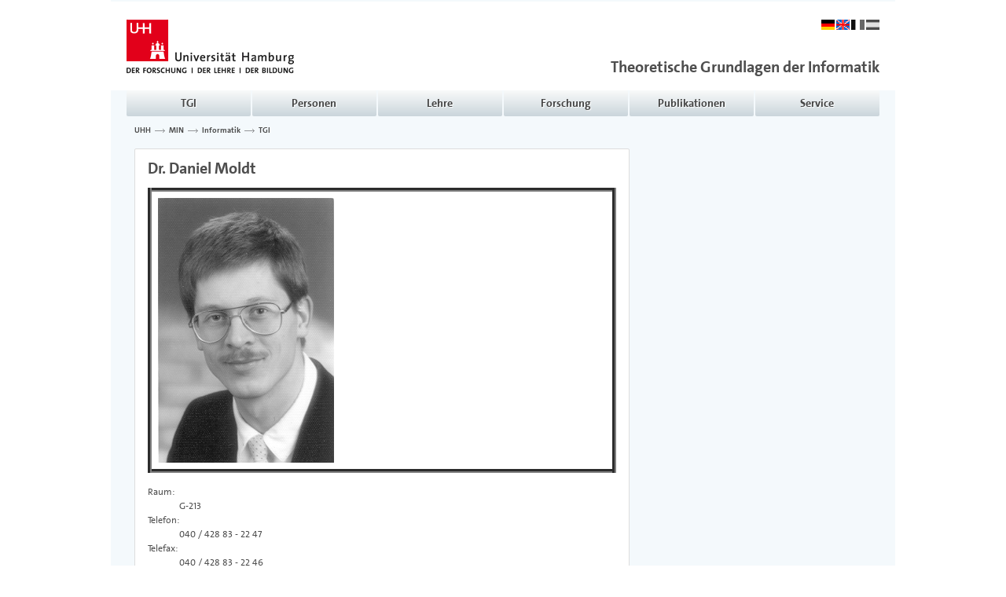

--- FILE ---
content_type: text/html
request_url: https://www2.informatik.uni-hamburg.de/TGI/mitarbeiter/wimis/moldt.html
body_size: 7418
content:
<!-- DO NOT EDIT THIS FILE ! -->
<!-- It was generated by xhtml from moldt.xhtml -->

<html>
<!-- Begin of HEAD.macro -->
<HEAD>
  <meta content="text/html; charset=utf-8" http-equiv="content-type" />
  <noscript>
    <style media='screen' type='text/css'>.toggleable { display: block !important; }
    </style>
  </noscript>
  <link rel="stylesheet" href="/TGI/css/dpt2015.css" type="text/css" media="all" />
  <link rel="stylesheet" href="/TGI/css/dptprint.css" type="text/css" media="print" />
  <script src="/TGI/css/jquery.js" type="text/javascript"></script>
<!-- End of HEAD.macro -->

<TITLE> Dr. Daniel Moldt </TITLE>
<!-- Begin of END-HEAD.macro -->
</HEAD>
<!-- End of END-HEAD.macro -->


<!-- Begin of BODY.macro -->
<BODY class="fakultaet">
  <div id="seite">
  <!-- End of BODY.macro -->

<!-- Begin of HEADER.macro -->
  <!-- Begin of LOGO-HEADER.macro -->
<div id="kopf" summary="Kopfzeile des Fachbereichs Informatik">
  <p class="unsichtbar">
    <a href="/inst/groups.html#nav">Zur Hauptnavigation</a>
    <a href="/inst/groups.html#inhalt">Zum Inhaltsbereich</a>
    <a href="/inst/groups.html#suche">Zur Suche</a>
    <a href="/inst/groups.html#fuss">Zum Seitenfuß</a>
  </p>
  <div id="logo">
    <a href="http://www.uni-hamburg.de/"><img alt="Logo der Universit&auml;t Hamburg" 
src="/TGI/css/uhh-logo.png" />
    </a>
  </div>
  <div id="sublogo">
    Theoretische Grundlagen der Informatik
    
    
    
    
  </div>
  <div id="suchemobil" onclick="suchemobil()"></div>
  <div id="navmobil" onclick="navmobil()" class=""></div>
  <!-- Begin of NAV-LANGUAGE.macro -->
<div id="tools">
<div  class="suche">

        <IMG BORDER="2"
             SRC="http://www2.informatik.uni-hamburg.de/tgi/gifs/icons/german.gif" 
	     HEIGHT="13px"
             ALT="Deutsche Version.">
      <A HREF="moldt_eng.html" target="_top">
        <IMG 
             SRC="http://www2.informatik.uni-hamburg.de/tgi/gifs/icons/english.gif" 
	     HEIGHT="13px"
             ALT="This page is also available in English.">
      </A>

        <IMG 
             SRC="http://www2.informatik.uni-hamburg.de/tgi/gifs/icons/no-french.gif"
	     HEIGHT="13px"
             ALT="Cette page n'existe pas en Fran&ccedil;ais.">
        <IMG 
             SRC="http://www2.informatik.uni-hamburg.de/tgi/gifs/icons/no-spanish.gif"
	     HEIGHT="13px"
             ALT="&Eacute;sta p&aacute;gina no existe en Espa&ntilde;ol.">
</div>
</div>
<!-- Begin of NAV-LANGUAGE.macro -->
  <!-- End of LOGO-HEADER.macro -->

    <!-- Begin of END-LOGO-HEADER.macro -->
  </div> <!-- id="kopf" -->
<!-- End of END-LOGO-HEADER.macro -->


  <!-- Begin of MOBILE-NAV.macro -->
<div id="mobilnavdiv" class="subnav">
  <ul id="mobilnav">
    <li class="aktiv markiert auf">
      <a href="http://www2.informatik.uni-hamburg.de/tgi/index.html">
	<span>TGI</span>
      </a>
    </li>
    
    <li class="pfad">
      <a href="http://www2.informatik.uni-hamburg.de/tgi/mitarbeiter/mitarbeiter_home.html">
	<span>Personen</span>
      </a>   
    </li>
    
    <li class="pfad">
      <a href="http://www2.informatik.uni-hamburg.de/tgi/lehre/lehre_home.html">
	<span>
	  Lehre
	</span>
      </a>
    </li>
    
    <li class="pfad">
	  <A HREF="http://www2.informatik.uni-hamburg.de/tgi/forschung/forschung_home.html"> 
	    <span>
            Forschung
            
            
            
	  </span>
	  </A>
    </li>
    
    <li class="pfad"> 
	<A HREF="http://www2.informatik.uni-hamburg.de/tgi/publikationen/public/publikationen_home.html">
	  <span>
     	     Publikationen  
	    
          
	     
	  </span>
	</A>	
    </li>
    
    <li class="pfad">
	<a href="http://www2.informatik.uni-hamburg.de/tgi/service/service_home.html">
	  <span>
	    Misc
	  </span>
	</a>
    </li>
    
    <li class="pfad">
	<a href="http://www2.informatik.uni-hamburg.de/tgi/PetriNets/index.html">
	  <span>
          Petri Nets World
	  </span>
	</a>
    </li>
  </ul>
</div>
<hr class="unsichtbar">
<!-- End of MOBILE-NAV.macro -->

<div id="nav">  
  <!-- Begin of SUBNAV-HEADER.macro -->
<!--    <a href="http://www2.informatik.uni-hamburg.de/tgi/index.html"><img src="http://www2.informatik.uni-hamburg.de/tgi/icons/TGI_logo.gif" width="56" height="56" alt="TGI-Logo" /></a>
-->
    <ul class="menu">
      <li>
		<a href="http://www2.informatik.uni-hamburg.de/tgi">
	  		<span>TGI</span>
		</a>
	<ul class="menu_1" style="display: none;">
	  <li><a href="http://www2.informatik.uni-hamburg.de/tgi/index.html">
	      Heimatseite
     		
	      
              </a>
	  </li>
	  <li>
	    <A HREF="http://www2.informatik.uni-hamburg.de/tgi/events/events_home.html"> 
	       Ank&uuml;ndigungen  
	      
	      
	       </A>
	  </li>
	</ul>
      </li>
      <li>
	<a href="http://www2.informatik.uni-hamburg.de/tgi/mitarbeiter/mitarbeiter_home.html">
	  <span>Personen</span>
	</a>   
	<ul class="menu_1" style="display: none;">
	  <li>
	    <A HREF="http://www2.informatik.uni-hamburg.de/tgi/mitarbeiter/mitarbeiter_home.html">
	      <span>
		 Mitarbeiterinnen und Mitarbeiter 
		
                
                
	      </span>
	    </A>
	  </li>
	  <li>
	    <A HREF="http://www2.informatik.uni-hamburg.de/tgi/studenten/studenten_home.html">
	       Studentinnen und Studenten 
	      
	      
              
	    </A>
	  </li>
	</ul>
      </li>
      <li>
	<a href="http://www2.informatik.uni-hamburg.de/tgi/lehre/vl/veranstaltungen.html">
	  <span>
	    Lehre
	  </span>
	</a>

	<ul class="menu_1" style="display: none;">
          <li>
            <A HREF="http://www2.informatik.uni-hamburg.de/tgi/lehre/vl/veranstaltungen.html"> 
               Lehre  
               
              
              
               </A>
          </li>
          <li>
            <A HREF="http://www2.informatik.uni-hamburg.de/tgi/lehre/abschlussarbeiten/index.html"> 
               Abschlussarbeiten  
               
              
              
               </A>
          </li>
	</ul>
      </li>

      <li>
	  <A HREF="http://www2.informatik.uni-hamburg.de/tgi/forschung/forschung_home.html"> 
	    <span>
              Forschung
              
              
              
	  </span>
	  </A>
      </li>
      <li> 
	<A HREF="http://www2.informatik.uni-hamburg.de/tgi/publikationen/public/publikationen_home.html">
	  <span>
       	     Publikationen  
	    
            
	     
	  </span>
	</A>	
      </li>
      
    <li>
    	<a href="http://www2.informatik.uni-hamburg.de/tgi/service/service_home.html">
    	  <span>
    	    Service
    	  </span>
    	</a>
    	<ul class="menu_1" style="display: none;">
    	  <li>
    	    <A HREF="http://www2.informatik.uni-hamburg.de/tgi/service/service_home.html"> 
    	       Service  
    		  
    		      
    			   </A>
    	  </li>
    	  <li>
    	    <A HREF="http://www2.informatik.uni-hamburg.de/tgi/tools/tools.html"> 
    	       Tools  
    		  
    		      
    			   </A>
    	  </li>
    	  <li class="ext">
    	    <a href="http://www2.informatik.uni-hamburg.de/tgi/PetriNets/index.html">
    	      Petri Nets World<br />
    	      <img src="http://www2.informatik.uni-hamburg.de/tgi/PNlogo_orange.gif" width="40" height="40" alt="Petri Nets World Logo">
    	    </a>
    	  </li>
	    </ul>
    </li>
  </ul>
<!-- End of SUBNAV-HEADER.macro -->

</div>

<div id="inhalt">
  <div class="oben">
    <!-- Begin of NAV-HEADER.macro -->
    <div id="pfad" summary="Navigation">
      <A HREF="http://www.uni-hamburg.de/">UHH</A>
      <span class="sep"> > </span>
      <a href="http://www.min.uni-hamburg.de/">MIN</a>
      <span class="sep"> > </span>
      <A HREF="http://www.informatik.uni-hamburg.de/"> 
Informatik



 </A>
      <span class="sep"> > </span>
      <A HREF="http://www2.informatik.uni-hamburg.de/tgi/index.html">TGI</A>
      <!-- End of NAV-HEADER.macro -->

        <!-- Begin of END-NAV-HEADER.macro -->
    <div class="right">
<!--
  <a href="https://webmail.informatik.uni-hamburg.de/">
    <img src="/icons/logo_uhh/mail.gif" width="22" height="13" title="Web-Mail" alt="Web-Mail" />
  </a>
  <a href="http://www.informatik.uni-hamburg.de/Harvest/suche.shtml">
    <img src="/icons/logo_uhh/search-0.gif" width="17" height="15" title="Suche" alt="Suche" />
  </a>

  <a href="#bottom">
    <img src="/icons/logo_uhh/down.gif" width="13" height="13" title="Seitenende" alt="Seitenende" />
  </a>
-->
  </div>
</div>
<!-- End of END-NAV-HEADER.macro -->


  
<!-- End of HEADER.macro -->



<div class="spalten">
  <div class="spalte links">
    <div class="textbox box rand schatten rund otie">

<h1>
Dr. Daniel Moldt</h1>


<TABLE ALIGN="right" BORDER=5 CELLSPACING=0 CELLPADDING=0>
<TR><TD><IMG SRC="http://www2.informatik.uni-hamburg.de/tgi/icons/moldt.gif"></TD></TR>
</TABLE>

<dl>
<dt>

Raum:



</dt>

<dd>
G-213
</dd>


<dt>

Telefon:



</dt>

<dd>
040 / 428 83 - 22 47
</dd>


<dt>
Telefax:
</dt>

<dd>
040 / 428 83 - 22 46
</dd>


<dt>
E-Mail:
</dt>

<dd>
nachname
&#091;AT&#093;informatik.uni-hamburg.de
</dd>

<dt>

Stellung:



</dt>

<dd>

Wissenschaftlicher Mitarbeiter +
Leiter des Labors für Agenten- und Organisationsorientierte Systeme (LAOS)


</dd>

<dt>

Sprechstunde:



</dt>

<dd>

siehe:


<a href=http://www2.informatik.uni-hamburg.de/tgi>TGI-Homepage</a>
</dd>

<dt>

Adresse:



</dt>

<dd>
Vogt-Kölln-Str. 30, D-22527 Hamburg, Germany 
</dd>


</dl>


<P>
</P>
<DL>
<DT> <strong>Aktuelle Projekte:</strong>



 </DT>
<DD> <A HREF="http://www2.informatik.uni-hamburg.de/tgi/forschung/projekte/dynamische-strukturen.html">
Dynamische Petrinetzstrukturen
</A>  </DD>
<DD> <A HREF="http://www2.informatik.uni-hamburg.de/tgi/forschung/projekte/renew.html">
Petrinetz-Werkzeuge als Grundlage der Modellbildung, -bewertung und -ausf&uuml;hrung



</A> </DD>
<DD> <A HREF="http://www2.informatik.uni-hamburg.de/tgi/forschung/projekte/strukturelle-analyse.html">
Strukturelle Analyse f&uuml;r komponenten- und agentenorientierte Petrinetze
</A>  </DD>
<DD> <A HREF="http://www2.informatik.uni-hamburg.de/tgi/forschung/projekte/semiformale-spezifikation.html">
Semantiken f&uuml;r semiformale Spezifikationstechniken
</A>  </DD>
<DD> <A HREF="http://www2.informatik.uni-hamburg.de/tgi/forschung/projekte/systementwurf.html">
Systementwurf mit h&ouml;heren Petrinetzen
</A>  </DD>
<DD> <A HREF="http://www2.informatik.uni-hamburg.de/tgi/forschung/projekte/oapn.html">
Objektorientierte Analyse mit Petrinetzen
</A>  </DD>
<DD> <A HREF="http://www2.informatik.uni-hamburg.de/tgi/forschung/projekte/begriffbildung.html">
Begriffbildung im Rahmen der Systemspezifikation
</A>  </DD>
<DD> <A HREF="http://www2.informatik.uni-hamburg.de/tgi/forschung/projekte/e-learning.html">
E-Learning
</A>  </DD>
<DD> <A HREF="http://www2.informatik.uni-hamburg.de/tgi/forschung/projekte/dynamische-software-architektur.html">
Modellierung dynamischer Software-Architekturen </A>  </DD>
<DD> <A HREF="http://www2.informatik.uni-hamburg.de/tgi/forschung/projekte/bpm.html">
Gesch&auml;ftsprozessmodellierung und -management
</A>  </DD>
<DD> <A HREF="http://www2.informatik.uni-hamburg.de/tgi/forschung/projekte/web-engineering.html">
Web-Engineering
</A>  </DD>
<DD> <A HREF="http://www2.informatik.uni-hamburg.de/tgi/forschung/projekte/tegron.html">
Theoretische und softwaretechnische Grundlagen der Agentenorientierung
</A>  </DD>
<DD> <A HREF="http://www2.informatik.uni-hamburg.de/tgi/forschung/projekte/kontext.html">
Petrinetze zur Modellierung in sozialen Kontexten
</A>  </DD>
<DD> <A HREF="http://www2.informatik.uni-hamburg.de/tgi/forschung/projekte/emotion/index_eng.html">
Emotion und Informatik



</A> (nur auf englisch) </DD>
<DD> <A HREF="http://www2.informatik.uni-hamburg.de/tgi/forschung/projekte/selbstorganisation.html">
Selbstorganisationsprinzipien
</A>  </DD>
<DD> <A HREF="http://www2.informatik.uni-hamburg.de/tgi/forschung/projekte/massicherheit.html">
Sicherheitsmethoden und -techniken für petrinetzbasierte Multiagentensysteme
</A>  </DD>
<DD> <A HREF="http://www2.informatik.uni-hamburg.de/tgi/forschung/projekte/mining.html">
Simulation, Data Mining & Multiagentensysteme </A>  </DD>
<DD> <A HREF="http://www2.informatik.uni-hamburg.de/tgi/forschung/projekte/siedler.html">
Petrinetz- und agentenbasierte Anwendungen



</A> </DD>

<DD> <a href="http://www.sozialwiss.uni-hamburg.de/Isoz/Ilso/dispo/index.htm">DFG-Projekt Sozionik (DISPO)</a>  </DD>

<DT> <strong>Fr&uuml;here Projekte:</strong>



 </DT>
<DD> <a href="http://www2.informatik.uni-hamburg.de/tgi/forschung/projekte/sozionik/">DFG-Projekt Sozionik (ASKO)</a>


 </DD>
<DD> <a href="http://www2.informatik.uni-hamburg.de/tgi/forschung/projekte/sisol/">Projekt SISOL</a>  </DD>

<DT> <strong>Mitgliedschaft (Universit&auml;t):</strong>




<DD> Promotionsausschu&szlig; (mit
 
     <A HREF="https://kogs-www.informatik.uni-hamburg.de/~seppke/">Dr. Benjamin Seppke</A> )
<DD> Gemeinsame Kommission Wirtschaftswissenschaften
<DD> Erweiter Vorstand (Stellvertreter von Doreen Jirak und Johannes Göbel)

<DT> <STRONG>Weitere Mitgliedschaften:</STRONG>
<DD> <A HREF="http://www.hitec-hh.de">Hamburger Informatik Technologie-Centrum (HITeC)</A>
<DD> <A HREF="http://www.gi-ev.de">Gesellschaft f&uuml;r Informatik (GI)</A>

<DT> <strong>
Veröffentlichungen, Lehre und Betreuungen


</A>
</strong>

<DD> 
<!--
<strong> 
<A HREF="http://www2.informatik.uni-hamburg.de/tgi/publikationen/public
/biblio_moldt.html">
Bibliographie



 </A> 
</strong>

&nbsp;&nbsp;&nbsp;
//-->
Veröffentlichungen:



<A HREF="http://www2.informatik.uni-hamburg.de/tgi/publikationen/public/biblio_moldt.html">HTML</A>, &nbsp; &nbsp;
<A HREF="http://www2.informatik.uni-hamburg.de/tgi/mitarbeiter/wimis/moldt/biblio_moldt.ps">
Postscript</A> (Stand: Ende 2006), &nbsp;&nbsp;
<A HREF="http://www2.informatik.uni-hamburg.de/tgi/mitarbeiter/wimis/moldt/biblio_moldt.pdf">
PDF</A> (Stand: Ende 2006)

<DD> <A HREF="http://www2.informatik.uni-hamburg.de/tgi/mitarbeiter/wimis/moldt/moldt-lehrtaetigkeiten.pdf">
Lehrveranstaltungen


</A> (pdf)

<DD> <A HREF="http://www2.informatik.uni-hamburg.de/tgi/mitarbeiter/wimis/moldt/moldt-betreuungen.pdf">
Betreute und begutachtete Studien- und Diplomarbeiten sowie Promotionen


</A> (pdf)

<br>
<br>
<DT> <strong>Weitere Aktivit&auml;ten:</strong>




<br>

<DT>
<strong>
Buchreihe:
</strong>
<A HREF="http://www.logos-verlag.de/cgi-local/engtransid?page=/Buchreihen/agent.html&lng=deu&id=">Agent Technology - Theory and Application</A>&nbsp;
(Hrsg.)



<br>
<br>
</DT>

<!--
<DT>
<strong>
Journal:
</strong>
<A HREF="http://www2.informatik.uni-hamburg.de/tgi/forschung/projekte/sozionik/journal/index.html"><b>Sozionik</b><i>aktuell</i></A>&nbsp; 
(Mit-Hrsg.)



<br>
<br>
</DT>


<br>


<DT>
<strong>
Abgeschlossene Aktivitäten:



</strong>
<br>


<DT>

<DD>

<DT>
<strong>
Workshop MSVVEIS 2006 </strong>
(Mitglied des Programmkommittees)



<br>
<DD>
<A HREF="http://www.iceis.org/workshops/msvveis/msvveis2006-cfp.html">MSVVEIS 2006</A>:
The Fourth International Workshop on
Modelling, Simulation, Verification and Validation of 
Enterprise Information Systems (MSVVEIS~06), 
23 - 27, May 2006 - Paphos - Cyprus.
<br>

<DT>
<strong>
CPN'05 </strong>
(Mitglied des Programmkommittees)



<br>
<DD>
<A HREF="http://www.daimi.au.dk/CPnets/workshop05/">CPN'05</A> 
Sixth Workshop and Tutorial on Practical Use of Coloured Petri Nets and the CPN Tools,
in Aarhus, Denmark, October 24-26, 2005
<br>

<DT>
<strong>
Workshop AWPN 2005 </strong>
(Mitautor eines Beitrags)



<br>
<DD>
<A HREF="http://www.informatik.hu-berlin.de/top/awpn05">AWPN 2005</A>:
12ter Workshop Algorithmen und Werkzeuge für Petrinetze,
29.-30. September 2005, Humboldt-Universit&auml;t zu Berlin
<br>

<DT>
<strong>
Conference ICATPN 2005 </strong>
(Mitglied des Programmkommittees und Mitautor eines Beitrags)



<br>
<DD>
<A HREF="http://www.cs.fiu.edu/atpn2005/">ICATPN 2005</A>:
26th International Conference on Application and Theory of Petri Nets 2005,
June 20-25, 2005, Miami, Florida, USA.
<br>

<DT>
<strong>
Workshop VVEIS 2005 </strong>
(Mitglied des Programmkommittees)



<br>
<DD>
<A HREF="http://www.iceis.org/workshops/vveis/vveis2005-cfp.html">VVEIS 2005</A>:
3rd International Workshop on Verification and Validation of Enterprise Information
Systems, May 24, 2005 - Miami, USA.
<br>

<DT>
<strong>
Workshop PNDS 2005
</strong>
Organisator 



<br>
<DD>
<A HREF="http://www2.informatik.uni-hamburg.de/tgi/events/PNDS2005/">PNDS 2005</A>
First Workshop on High-Level Petri Nets and Distributed Systems,
in Hamburg, Germany, March 14-16, 2005
<br>

<DT>
<strong>
Joint workshops: CPN'04 </strong>
(Mitglied des Programmkommittees)



<strong>
/ MOCA'04
</strong>
(Chair) 



<br>
<DD>
<A HREF="http://www.daimi.au.dk/CPnets/workshop04/">CPN'04</A> Fifth Workshop and Tutorial on Practical Use of Coloured Petri Nets and the CPN Tools,
in Aarhus, Denmark, October 8-11, 2004<br>
<DD>
<A HREF="http://www.daimi.au.dk/CPnets/workshop04/">MOCA'04</A> Third Workshop on Modelling of Objects, Components, and Agents,
in Aarhus, Denmark, October 11-13, 2004
<br>

<DT>
<strong>
Conference MATES 2004
</strong>
(Mitautor eines Beitrags)



<br>
<DD>
<A HREF="http://www.tzi.de/MATES04/mates04.php">MATES 2004</A>
2nd German Conference on Multiagent System Technologies, September 29-30, 2004,
Erfurt, Germany.

<DT>
<strong>
Workshop: CCRMAS'2004
</strong>
(Mitglied des Programmkommittees)



<br>
<DD>

//
 International Workshop on Conflicts and Conflict Resolution in Multi-Agent Systems 
(<A HREF="http://www.tzi.de/ccrmas2004/">CCRMAS'2004</A>)
at
<br>
the 27th German Conference on Artificial Intelligence 
(<A HREF="http://ki2004.uni-ulm.de/"> KI2004</A>) 
in Ulm, Germany, September 20-24, 2004
<br>

<DT>
<strong>
Conference AAMAS 2004
</strong>
(Mitautor eines Posters)



<br>
<DD>
<A HREF="http://satchmo.cs.columbia.edu/aamas04/">AAMAS 2004</A>
3rd International Joint Conference On Autonomous Agents and Multi Agent Systems,
Columbia University in New York City, USA, 19-23 July 2004.

<DT>
<strong>
Workshop PROMAS 2004
</strong>
(Mitautor eines Beitrags)



<br>
<DD>
<A HREF="http://www.cs.uu.nl/ProMAS/2004/">PROMAS 2004</A>
The Second International Workshop on Programming Multiagent Systems
Languages and tools, New York, USA, 20 July 2004.

<DT>
<strong>
Workshop AOSE 2004
</strong>
(Mitautor eines Beitrags)



<br>
<DD>
<A HREF="http://www.jamesodell.com/aose2004">AOSE'04</A>
The Fifth International Workshop on Agent-Oriented Software Engineering,
New York City, New York - July 19, 2004. <br>
<A HREF="http://www.jamesodell.com/AOSE04-proceedings/AOSE04-07.pdf">(Download Paper)</A>

<DT>
<strong>
Conference INDIN'04
</strong>
(Autor eines Beitrags)



<br>
<DD>
<A HREF="http://www.indin.de/">INDIN 2004</A>
2nd IEEE International Conference on Industrial Informatics, 24th-26th June, 2004,
Berlin, Germany.

<DT>
<strong>
Workshop: VVEIS'04 
</strong>
(Mitglied des Programmkommittees)



<br>
<DD>
<A HREF="http://www.iceis.org/workshops/vveis/vveis2004-cfp.html">VVEIS'04 CfP</A>
//
The Second International Workshop on 
Verification and Validation of Enterprise Information Systems
at 
<br>
6th International Conference on Enterprise Information Systems 
(<A HREF="http://www.iceis.org/">ICEIS 2004</A>) in Porto, Portugal, 13-17 April 2004
<br>

<DT>
<strong>
Konferenz Modellierung 2004
</strong>
(Mitautor eines Beitrages)



<br>
<DD>
<A HREF="http://www4.in.tum.de/modellierung2004/">Modellierung 2004</A>
Praktischer Einsatz von Modellen, Gemeinsame Konferenz von zwölf Fachgruppen der GI.
24.-26. M&aauml;rz 2004, Marburg.

<DT>
<strong>
Dagstuhl Seminar 04101
</strong>
(Teilnahme)



<br>
<DD>
<A HREF="http://www.dagstuhl.de/04101/">Dagstuhl Seminar 04101</A>
Language Engineering for Model-Driven Software Development, 29.02.-05.03.04.,
J. Bézivin (Univ. Nantes, FR),
<A HREF="http://wwwcs.upb.de/cs/ag-engels/ag_engl/People/Heckel/index.html">R. Heckel
(Univ. Paderborn, DE)</A>

<DT>
<strong>
Buchherausgabe



</strong>:
<br>
<DD>
Regulated Agent-Based Social Systems: Theories and Applications 
<A HREF="http://www2.informatik.uni-hamburg.de/tgi/events/rasta02/">RASTA'02</A>
(Mit-Hrsg.)



<br>
<DD>
Verlag:



<A HREF="http://www.springer.de/"> Springer Verlag</A>


<DT>
<strong>
Buch zur Sozionik



</strong>
<br>
<DD>
<A HREF="http://www.lit-verlag.de/isbn/3-8258-5980-0">

Rolf von Lüde, Daniel Moldt und Rüdiger Valk (Hrsg.) 
unter Mitarbeit von 
Michael Köhler, Roman Langer, Heiko Rölke, Daniela Spresny
</A>

Reihe : Wirtschaft - Arbeit - Technik, Bd. 2:


Sozionik: Modellierung soziologischer Theorie 
Wirtschaft - Arbeit - Technik. Lit-Verlag, Münster, 2003.

<DT>
<strong>
Workshop: MASHO'03
</strong>
(Mitglied des Programmkommittees)



<br>
<DD>
<A HREF="http://www.informatik.hu-berlin.de/~lindeman/MASHO03">MASHO'03</A>
Workshop on Modelling Artificial Societies and Hybrid Organizations
at <A HREF="http://www.ki2003.de/">
KI2003</A> in Hamburg, Germany, September 15-18, 2003

<DT>
<strong>
Workshop: SOLI'03
</strong>
(Mit-Organisator)



<br>
<DD>
<A HREF="http://www2.informatik.uni-hamburg.de/tgi/events/soli03/">SOLI'03</A>
First International Workshop on Social Life, 14. September 2003<br>
held in conjunction with <a href="http://www.ecal2003.org/">ECAL 2003</a>, 
the 7th European Conference on ARTIFICIAL Life,
14. - 17. September 2003, Dortmund, Germany.

<DT>
<strong>
Tool demonstration of ICATPN'03 and BPM'03
</strong>
(Mitautor eines Kurzbeitrags)



<br>
<DD>
<A HREF="http://www.tue.nl/atpn2003/tool-demonstrations.html">ICATPN'03 / 
BPM'03 Tool demonstration</A>
24th International Conference on Application and Theory of Petri Nets 
in Eindhoven, The Netherlands, June 23-27, 2003<br>
Demo: <A HREF="http://www.renew.de/">Renew</A>

<DT>
<strong>
Conference BPM'03
</strong>
(Mitautor eines Beitrags)



<br>
<DD>
<A HREF="http://tmitwww.tm.tue.nl/bpm2003/">BPM'03</A>
International Conference on Business Process Management, 
in Eindhoven, The Netherlands, June 26-27, 2003,
<A HREF="http://tmitwww.tm.tue.nl/bpm2003/paper_moldt.htm">Paper abstract</A>

<DT>
<strong>
Conference ICATPN'03
</strong>
(Mitautor von zwei Beiträgen)



<br>
<DD>
<A HREF="http://www.tue.nl/atpn2003/">ICATPN'03</A>
24th International Conference on Application and Theory of Petri Nets 
in Eindhoven, The Netherlands, June 23-27, 2003

<DT>
<strong>
Workshop: RASTA'03
</strong>
(Mit-Organisator)



<br>
<DD>
<A HREF="http://www2.informatik.uni-hamburg.de/tgi/events/rasta03/">RASTA'03</A>
Second International Workshop on Regulated Agent-Based Social Systems: 
Theories and Applications
in connection with 
<a href="http://www.cirfid.unibo.it/~agsw/icail03/">ICAIL 2003</a>&nbsp;
the Ninth International Conference on ARTIFICIAL INTELLIGENCE and LAW 
&nbsp;&nbsp;
24 - 28 June, 2003 Edinburgh, Scotland, UK

<DT>
<strong>
Workshop: VVEIS'03
</strong>
(Mitglied des Programmkommittees)



<br>
<DD>
<A HREF="http://www.iceis.org/workshops/vveis/vveis2003-cfp.html">VVEIS'03</A>
The First International Workshop on 
Verification and Validation of Enterprise Information Systems
at <A HREF="http://www.iceis.org/">
ICEIS 2003</A> in Angers, France, 23-26 April 2003

<DT>
<strong>
Workshop: ASIM'03
</strong>
(Mitautor eines Beitrags)



<br>
<DD>
<A HREF="http://www.ki.informatik.hu-berlin.de/~lindeman/ASIM/asim">ASIM'03</A>
Modellierung und Simulation menschlichen Verhaltens,
24./25. März 2003 Humboldt-Universität zu Berlin

<DT>
<strong>
Conference CIMCA'03
</strong>
(Mitautor eines Beitrags)



<br>
<DD>
<A HREF="http://www.ise.canberra.edu.au/conferences/cimca03/">CIMCA'03</A>
International Conference on Computational Intelligence for Modelling,
 Control and Automation - CIMCA'03, Vienna, Austria, 12-14 February 2003


<DT>
<strong>
Agentcities Technology Comptetion 2003
</strong>
(Mitautor eines Beitrags / Finalist)



<br>
<DD>
<A HREF="http://www.agentcities.org/EUNET/Competition/finalists.php">Finalisten des Wettbewerbs</A>
at 
<A HREF="http://www.agentcities.org/EUNET/ID3/">Agentcities ID3</A> 
in Barcelona, 6. - 8. February 2003

<DT>
Konferenz: Mensch und Computer 2002
<br>
<DD>
<A HREF="http://www.mensch-und-computer.de/mc2002/">MuC'02</A>
Konferenz Mensch und Computer: Vom interaktiven Werkzeug zu kooperativen Arbeits- und Lernwelten
in Hamburg, Germany, September 2-5, 2002
<br>




<DT>
Workshop: MASHO'02
<br>
<DD>
<A HREF="http://www.informatik.hu-berlin.de/~lindeman/masho02">MASHO'02</A>
Workshop on Modelling Artificial Societies and Hybrid Organizations
at <A HREF="http://ki2002.rwth-aachen.de/">
KI2002</A> in Aachen, Germany, September 16-20, 2002
<br>

<DT>
Joint workshops: CPN'02 / MOCA'02
<DD>
<A HREF="http://www.daimi.au.dk/CPnets/workshop02/">CPN'02</A> Fourth Workshop and Tutorial on Practical Use of Coloured Petri Nets and the CPN Tools,
in Aarhus, Denmark, August 28-30, 2002<br>
<DD>
<A HREF="http://www.daimi.au.dk/CPnets/workshop02/">MOCA'02</A> Second Workshop on Modelling of Objects, Components, and Agents,
in Aarhus, Denmark, August 26-27, 2002
<br>

<DT>
Workshop: RASTA'02
<br>
<DD>
<A HREF="http://www2.informatik.uni-hamburg.de/tgi/events/rasta02/">RASTA'02</A>
Workshop on Regulated Agent-Based Social Systems: Theories and Applications
at <A HREF="http://lia.deis.unibo.it/aamas2002/">
AAMAS 2002</A> in Bologna, Italy, July 15-19, 2002
<br>

<DT>
Workshop: SAT'02
<br>
<DD>
<A HREF="http://ii35.ai.iit.nrc.ca/~smarsh/CHI02/">SAT'02</A>
Workshop on The Philosophy and Design of Socially Adept Technologies
at <A HREF="http://www1.acm.org/sigs/sigchi/chi2002/index.html">
CHI 2002</A> in Minneapolis, Minnesota, USA, April, 20-25, 2002
<br>

<DT>
<A HREF="http://ceus.uni-bamberg.de/vertIS2001/">vertIS'01</A>
Verbundtagung: Verteilte Informationssysteme auf der Grundlage von Objekten, 
Komponetnen und Agenten, Universität Bamberg, 4.-5. Oktober 2001
<br>

<DT>
<A HREF="http://www.cs.vu.nl/~jonker/masho01.html">MASHO'01</A>
Workshop on Modelling Artificial Societies and Hybrid Organizations
at <A HREF="http://www.kr.tuwien.ac.at/KI2001/">
KI2001</A> in Vienna, September 19-21, 2001
<br>

Joint workshops:
<DD>
<A HREF="http://www.daimi.au.dk/CPnets/workshop01/">CPN'01</A> Third Workshop and Tutorial on Practical Use of Coloured Petri Nets and the CPN Tools,
in Aarhus, Denmark, August 29-31, 2001<br>
<DD>
<A HREF="http://www.daimi.au.dk/CPnets/workshop01/">MOCA'01</A> Workshop on Modelling of Objects, Components, and Agents,
in Aarhus, Denmark, August 27-28, 2001<br>

<DT>
<A HREF="http://aos2.uniba.it:8080/ws-um01.html">2nd Workshop on ATTITUDE, PERSONALITY AND EMOTIONS IN USER-ADAPTED INTERACTION</A><br>
<DD>
 in Verbindung mit <A HREF="http://www.dfki.de/um2001">User Modeling 2001</A> Sonthofen, Deutschland, Juli 13-17, 2001 



<br>

-->

</DL>

  </div>
  </div><!--/div class="spalte links"-->

<!-- Begin of ADDRESS-FOOTER.macro -->
  </div><!--/div class="spalten"-->
  <div class="left">
    <a href="http://www2.informatik.uni-hamburg.de/tgi/impressum.html">
      Impressum
      
      
      
      </a>
    <!--<a href="http://validator.informatik.uni-hamburg.de/check/referer"></a>-->
  </div>
  <div class="right">
     Letzte &Auml;nderung:  17:02 22.05.2016 
    
    
    
    
    &nbsp;
    <a href="#top"><img src="/icons/logo_uhh/top.gif" width="13" height="13" title="Seitenanfang" alt="Seitenanfang" /></a>
  </div>
</div><!--/div id="inhalt"-->
<!-- End of ADDRESS-FOOTER.macro -->

<!-- Begin of END-BODY.macro -->
  </div><!--/div id="seite">-->
</BODY>
<!-- End of END-BODY.macro -->


</HTML>


--- FILE ---
content_type: text/css
request_url: https://www2.informatik.uni-hamburg.de/TGI/css/dpt2015.css
body_size: 36293
content:
td img,td{vertical-align:middle !important
}
pre{margin:0
}
html.js
 .emil{color:#c40017 !important;
        cursor:pointer
}
html.js
 .emil:hover{text-decoration:underline
}
html.js
 .emil
 .e{display:none
}
.emil
 .n:after{content:"@"
}
.emil
 .a{display:none
}
.dbgborder{border:solid thin green
}
.datepicker{display:none
}
.event-calendar{padding:0 !important;
        background-color:#fff
}
.event-calendar
 .eventshead{background-color:#f3f3f3;
        padding:0.5em 1em;
        border:1px solid #fff;
        border-bottom-color:#ddd
}
.event-calendar
 .eventshead
 .event-index-link,.event-calendar
 .eventshead
 .event-index-dates{display:none
}
.event-calendar
 .eventshead h3{margin:0;
        text-align:right
}
.event-calendar
 .eventshead
 .boxtitle{display:inline;
        float:left
}
.event-calendar
 .eventshead
 .cal-month-switcher{display:inline;
        cursor:pointer;
        font-size:0.8em;
        width:100%;
        padding:0;
        margin:0
}
.event-calendar
 .eventshead
 .cal-month-switcher
 .switcher-date{cursor:cell
}
.event-calendar
 .events{margin:5px 16px 2px 16px;
        padding:0;
        overflow:hidden;
        list-style-type:none
}
.event-calendar
 .events li.js_cal_event{display:none;
        margin:11px 0;
        padding:0;
        clear:both;
        overflow:hidden
}
.event-calendar
 .events
 .icondate{float:left;
        margin:3px 0 0 0;
        text-align:center;
        width:3.2em;
        border:solid #ddd thin;
        border-radius:3px;
        -moz-border-radius:3px
}
.event-calendar
 .events
 .icondate
 .month{color:#fff;
        background-color:#e2001a;
        border-top-left-radius:3px;
        border-top-right-radius:3px;
        font-size:10px;
        line-height:14px
}
.event-calendar
 .events
 .icondate
 .day{color:#777;
        background-color:#f3f3f3;
        font-size:18px;
        font-weight:normal;
        font-family:TheSansUHHBold,sans-serif;
        padding:0;
        border-bottom-left-radius:3px;
        border-bottom-right-radius:3px;
        text-shadow:1px 1px #fff
}
.event-calendar
 .events
 .eventcontent{margin-left:4.2em
}
.event-calendar
 .events
 .eventcontent
 .title{font-family:TheSansUHHBold,sans-serif
}
.event-calendar
 .events
 .eventcontent
 .title a{color:#4e4e4e;
        text-decoration:none
}
.event-calendar
 .events
 .eventcontent
 .duration{font-family:TheSansUHH,sans-serif;
        font-size:0.9em
}
.event-calendar
 .eventsfoot{position:relative;
        clear:both;
        margin:1em 1em;
        padding-top:0.3em;
        min-height:1.5ex;
        border-top:#ddd solid thin
}
.event-calendar
 .eventsfoot a{text-decoration:none;
        color:#4e4e4e
}
.event-calendar
 .eventsfoot a:hover{text-decoration:underline;
        color:#c40017
}
.event-calendar
 .eventsfoot
 .eventmetalinks{list-style-image:url("assets/dart-round-gr-21edd8d28acabe41b0e1365544835e36.gif");
        padding:0 0 0 18px
}
.event-calendar
 .eventsfoot
 .eventfeed{margin:0;
        padding:0;
        position:absolute;
        bottom:0;
        right:0
}
table.ui-datepicker-calendar{margin-left:15px;
        border-collapse:collapse
}
table.ui-datepicker-calendar th{padding:0;
        width:39px;
        height:39px;
        line-height:39px;
        font-size:13px;
        border:1px solid #fff
}
.ui-datepicker
 .ui-datepicker-header{display:none
}
.ui-datepicker td{padding:0;
        color:#4e4e4e;
        background-color:#ebebeb;
        text-align:center;
        width:39px;
        height:39px;
        line-height:39px;
        font-size:13px;
        border:1px solid #fff
}
.ui-datepicker
 .ui-datepicker-other-month{background-color:transparent
}
.ui-datepicker
 .event_calendar_highlight_date{background-color:#d9d9d9
}
.ui-datepicker
 .event_calendar_highlight_date a{color:#4e4e4e;
        text-decoration:none;
        display:block;
        margin:0
}
.disabled{color:#ccc
}
#fuss
 .audit{background-image:url("assets/audit-1e133e87d778bfb7e1f2eb34b60821df.png");
        background-repeat:no-repeat
}
#fuss
 .audit a{opacity:0
}
﻿.unsichtbar{display:none !important
}
tr.unsichtbar td{display:none
}
tr.unsichtbar th{display:none
}
.versteckt{position:absolute;
        left:-10000px
}
@font-face{font-family:'TheSansUHHBold';
        src:url("assets/TheSansUHH_Bold-c98a1658c65878a6540c0989af94e427.eot");
        src:url("assets/TheSansUHH_Bold-c98a1658c65878a6540c0989af94e427.eot") format("embedded-opentype"),url("assets/TheSansUHH_Bold-b812db1b672a72b94be50752bc5d6dc1.woff") format("woff"),url("assets/TheSansUHH_Bold.ttf") format("truetype"),url("assets/TheSansUHH_Bold-028d2289fa5bbe99b9a7c331edde017b.svg") format("svg");
        font-weight:normal;
        font-style:normal
}
@font-face{font-family:'TheSansUHHBoldItalic';
        src:url("assets/TheSansUHH_BoldItalic-e40dff4bbf068e00cbb15a6ec47ac387.eot");
        src:url("assets/TheSansUHH_BoldItalic-e40dff4bbf068e00cbb15a6ec47ac387.eot") format("embedded-opentype"),url("assets/TheSansUHH_BoldItalic-d648716b87aebb56578e9ec0a241358d.woff") format("woff"),url("assets/TheSansUHH_BoldItalic.ttf") format("truetype"),url("assets/TheSansUHH_BoldItalic-a0648668e6cfaa00468edc923a72220a.svg") format("svg");
        font-weight:normal;
        font-style:normal
}
@font-face{font-family:'TheSansUHHItalic';
        src:url("assets/TheSansUHH_RegularItalic-08e6fcd6085cc653096e6b4b561a62fd.eot");
        src:url("assets/TheSansUHH_RegularItalic-08e6fcd6085cc653096e6b4b561a62fd.eot") format("embedded-opentype"),url("assets/TheSansUHH_RegularItalic-bee0a3ba384e62b7cad4ef5c7795a3bb.woff") format("woff"),url("assets/TheSansUHH_RegularItalic.ttf") format("truetype"),url("assets/TheSansUHH_RegularItalic-d82a9fe9fc9ad5fae81ba0e5862e1768.svg") format("svg");
        font-weight:normal;
        font-style:normal
}
@font-face{font-family:'TheSansUHH';
        src:url("assets/TheSansUHH_Regular-ea7aad8bd28e027b967f7084d1273b5a.eot");
        src:url("assets/TheSansUHH_Regular-ea7aad8bd28e027b967f7084d1273b5a.eot") format("embedded-opentype"),url("assets/TheSansUHH_Regular-d86895753874814024df3b6259f44c1a.woff") format("woff"),url("assets/TheSansUHH_Regular.ttf") format("truetype"),url("assets/TheSansUHH_Regular-7a6667c9a4bfa8b9e9d009855dc5065c.svg") format("svg");
        font-weight:normal;
        font-style:normal
}
body{background-color:#FAF9F9;
        font-family:TheSansUHH, sans-serif;
        color:#4E4E4E;
        overflow-y:scroll
}
body{-moz-hyphens:auto;
        -webkit-hyphens:auto;
        -ms-hyphens:auto;
        hyphens:auto
}
html,body{margin:0;
        padding:0;
        z-index:1 !important
}
*{box-sizing:border-box
}
h1{clear:left;
        line-height:1.25em
}
h1,h2,h3,h4,h5{font-family:TheSansUHHBold,sans-serif;
        font-weight:normal
}
img{border:0
}
em,i{font-family:TheSansUHHItalic,sans-serif;
        font-style:normal
}
em.em{font-family:TheSansUHH,sans-serif;
        font-style:normal
}
.em a span.a:after{content:"@"
}
strong,b,th,#kopf
 .sprachwechsel{font-family:TheSansUHHBold,sans-serif;
        font-weight:normal
}
a.mehr{text-decoration:none;
        color:#c40017;
        white-space:nowrap
}
a.mehr:hover{text-decoration:underline !important
}
em.em a,i a.em{font-style:normal
}
h1 em,h2 em,h3 em,h4 em,h5 em,em h1,em h2,em h3,em h4,em h5{font-family:TheSansUHHBoldItalic;
        font-weight:normal;
        font-style:normal
}
strong em,b em,strong i,b i,em strong,em b,i strong,i b{font-family:TheSansUHHBoldItalic;
        font-weight:normal;
        font-style:normal
}
form.standard{border:0;
        border-collapse:collapse
}
form.standard div.optional{display:none;
        margin-left:20px
}
form.standard div.optional label{position:relative
}
form.standard div.optional label:before{content:"\21B3";
        font-size:16px;
        position:absolute;
        left:-11px;
        top:-4px
}
form.standard fieldset{border:0;
        padding:0;
        margin:1em 0
}
form.standard fieldset>p{margin:0 0 1em 0
}
form.standard legend{padding:0;
        margin:0 0 0.4em 0;
        font-size:14px
}
form.standard div.table{display:table;
        width:100%
}
form.standard div.table.border{display:table;
        width:100%
}
form.standard div.row{display:table-row
}
form.standard div.cell{display:table-cell;
        padding:10px;
        vertical-align:top;
        border:1px solid #ddd
}
form.standard div.cell w50{width:50%
}
form.standard div.label.cell{width:161px;
        border-right:1px solid #ddd
}
form.standard div.label sup{position:absolute;
        margin-left:3px;
        font-family:TheSansUHHBold,sans-serif;
        font-weight:normal;
        font-size:14px
}
form.standard div.label span{display:block
}
form.standard div.input input[type="radio"]{margin-right:5px
}
form.standard div.input input[type="text"]{width:100%
}
form.standard div.input input[type="text"][size]{width:auto
}
form.standard div.input textarea{width:98.5%;
        height:80px;
        overflow:auto;
        resize:vertical
}
form.standard textarea,form.standard select,form.standard input{font-family:TheSansUHH, sans-serif;
        font-size:12px
}
form.standard div.button div.cell:first-child{border-right:0
}
form.standard div.button div.input{border-left:0;
        text-align:right
}
form.standard
 .invalid{border:2px solid red;
        border-radius:3px
}
form.standard
 .radiogroup.invalid{border:2px solid red !important;
        border-radius:3px !important
}
form.standard
 .sep{border-top:1px solid #ddd;
        margin-top:12px;
        padding-top:12px
}
form.standard
 .space{margin-bottom:6px
}
a{color:#c40017;
        text-decoration:none
}
a:not([href]),a:not([href]):hover{color:#4E4E4E;
        text-decoration:none
}
a:hover{text-decoration:underline
}
hr{border:0;
        border-top:1px solid #ddd
}
div.abc{font-size:0.1px;
        margin-bottom:15px;
        font-family:TheSansUHHBold,sans-serif;
        font-weight:normal
}
div.abc a{font-size:13px;
        padding:0px 3px;
        margin-right:4px;
        text-transform:uppercase;
        color:#4e4e4e !important
}
div.abc a:hover{color:#c40017 !important;
        border:1px dotted #c40017;
        padding:0 2px;
        text-decoration:none
}
div.abc span{font-size:13px;
        margin-right:4px;
        text-transform:uppercase;
        color:#ccc !important;
        padding:0px 3px
}
div.abc a[href="#"]{white-space:nowrap;
        position:relative;
        top:-1px;
        text-transform:none;
        color:#fff !important;
        background-color:#666;
        line-height:12px;
        height:12px;
        border-radius:3px;
        font-size:10px;
        margin:0px 4px 0 5px;
        padding:0 6px;
        border:0
}
div.abc a[href="#"]:hover{color:#fff !important;
        background-color:#c40017;
        padding:0 6px
}
div.abc a.an{color:#c40017;
        padding:0px 1px;
        border:1px solid #c40017
}
.rund{border-radius:2px;
        overflow:hidden
}
table.rund{overflow:visible
}
.rund-l{border-radius:2px 0 0 2px
}
.rund-r{border-radius:0 2px 2px 0
}
.rund-o{border-radius:2px 2px 0 0
}
.rund-u{border-radius:0 0 2px 2px
}
.rand{border:1px solid #efefef
}
.fakultaet
 .spalte.links
 .rand{border:1px solid #ddd
}
.subnav.rand,.kontakt.rand{border:1px solid #e0e0e0
}
.grau{background-color:#f3f3f3
}
.schatten{box-shadow:0px 0px 2px #eee
}
#seite{background-color:#fff;
        position:relative;
        width:100%;
        min-width:768px;
        max-width:998px;
        margin:auto;
        padding:25px 20px 20px 20px;
        z-index:10
}
#kopf{height:90px;
        position:relative
}
#logo{float:left
}
#sublogo a:hover{text-decoration:underline !important
}
#kopf #tools{float:right;
        font-size:11px;
        line-height:13px;
}
#kopf
 .meta{position:absolute;
        top:-15px;
        right:0;
        font-size:11px;
        line-height:13px;
        margin-top:5px
}
.fakultaet #kopf
 .meta{top:8px;
        right:20px
}
#inhalt #tools{float:right;
        font-size:11px;
        line-height:13px;
        margin-top:15px;
        width:246px
}
#tools a,#kopf
 .meta a{color:#4E4E4E;
        text-decoration:none
}
#tools a:hover,#tools a:focus,#kopf
 .meta a:hover,#kopf
 .meta a:focus{text-decoration:underline
}
#tools
 .menu{float:right;
        margin-bottom:9px
}
#tools
 .menu
 .sep,#kopf
 .meta
 .sep{margin:-1px 8px 0 8px
}
#tools
 .menu div,#kopf
 .meta div{float:left
}
#tools
 .suche{float:right;
        width:247px;
        text-align:right;
        clear:right
}
#tools form{margin-top:0px;
        white-space:nowrap
}
#tools form input.text{float:left;
        height:22px;
        width:222px;
        background-color:#f9f9f9;
        border:1px solid #ddd;
        color:#4E4E4E;
        font-family:TheSansUHH,sans-serif;
        font-size:11px;
        margin:0 2px 0 0;
        padding:4px 5px;
        border-radius:2px
}
#tools form input.button{color:transparent;
        position:relative;
        border:0 none;
        cursor:pointer;
        margin:0;
        padding:0;
        border-radius:2px;
        -moz-hyphens:none;
        -webkit-hyphens:none;
        hyphens:none;
        overflow-y:scroll
}
#nav{position:relative;
        z-index:100;
        height:34px;
        margin:0 -1px 10px;
        clear:both
}
#nav ul{margin:0;
        padding:0;
        list-style-type:none;
        font-size:0px
}
#nav ul.menu>li{float:left;
        width:16.6666666666%;
        margin-left:0px;
        padding:0 1px
}
#nav ul.menu>li>a{font-family:TheSansUHHBold,sans-serif;
        border-radius:2px;
        display:block;
        font-size:14px;
        height:33px;
        line-height:32px;
        overflow:hidden;
        padding:0 5px;
        text-align:center;
        text-decoration:none;
        white-space:nowrap;
        text-overflow:ellipsis
}
.subsite #nav ul.menu>li>a,.standard #nav ul.menu>li>a{text-shadow:1px 1px 1px #777;
        color:#fff;
        border-color:#9E9FA0 #7E7F80 #646464 #7E7F80;
        background-color:#8e8f90;
        background-image:-webkit-linear-gradient(270deg, #b1b2b4 0%, #737373 100%);
        background-image:linear-gradient(180deg, #b1b2b4 0%, #737373 100%)
}
.fakultaet #nav ul.menu>li>a{text-shadow:1px 1px 1px #fff;
        color:#444;
        border-color:transparent;
        border-color:rgba(255,255,255,0);
        background-color:#e5e7e9;
        background-image:-webkit-linear-gradient(270deg, #f9fafa 0%, #cad5db 100%);
        background-image:linear-gradient(180deg, #f9fafa 0%, #cad5db 100%)
}
.home #nav ul.menu>li>a,.uh #nav ul.menu>li>a{text-shadow:1px 1px 1px #fff;
        color:#444;
        border-color:transparent;
        border-color:rgba(255,255,255,0);
        background-color:#dedede;
        background-image:-webkit-linear-gradient(270deg, #f9f9f9 10%, #f4f4f4 25%, #dedede 50%, #c7c7c7 80%, #bcbcbc 100%);
        background-image:linear-gradient(180deg, #f9f9f9 10%, #f4f4f4 25%, #dedede 50%, #c7c7c7 80%, #bcbcbc 100%)
}
#nav ul.menu a.zulang{text-align:left
}
#nav ul.menu a.zulang span{overflow:hidden;
        white-space:nowrap;
        text-overflow:ellipsis;
        max-width:196px;
        padding-right:5px;
        height:33px;
        line-height:30px;
        background:#D81B1B url("assets/zulang-e91d0559267129de3a71b7cdaa902203.png") repeat-x;
        position:absolute;
        border-radius:3px;
        border-top:1px solid #CF2F19;
        border-right:1px solid #CB2819;
        border-bottom:1px solid #B50116
}
.mouse #nav ul.menu>li:hover>a,#nav ul.menu>li>a:focus,#nav ul.menu>li>a.focus{text-shadow:none;
        color:#fff;
        border-color:#CF2F19 #C21818 #B50116 #C21818;
        background-color:#d81b1b;
        background-image:-webkit-linear-gradient(270deg, #e5331c 0%, #c90219 100%);
        background-image:linear-gradient(180deg, #e5331c 0%, #c90219 100%)
}
#nav ul.menu>li>a.hier,#nav ul.menu>li>a.aktiv,#nav ul.menu>li>a.focusin{text-shadow:none;
        color:#fff;
        border-color:#CF2F19 #C21818 #B50116 #C21818;
        background-color:#d81b1b;
        background-image:-webkit-linear-gradient(270deg, #e5331c 0%, #c90219 100%);
        background-image:linear-gradient(180deg, #e5331c 0%, #c90219 100%);
        cursor:default
}
#nav #flyout{display:none
}
#nav
 .flyout{display:none;
        position:absolute;
        top:34px;
        left:0px;
        background:#FAF9F9;
        width:100%;
        padding:2px 1px 29px 1px !important
}
#nav
 .flyout:after{content:" ";
        display:block;
        position:absolute;
        bottom:0;
        left:1px;
        right:1px;
        height:29px;
        background:#FAF9F9 url("assets/mainMenuBottomBar-9df064573fd2d2e4fff67b05ff6e75ac.gif") repeat-x bottom
}
#nav
 .flyout
 .x{font-size:12px;
        position:absolute;
        bottom:35px;
        right:10px;
        width:auto;
        height:auto
}
#nav
 .flyout
 .x a{padding-right:18px;
        color:#4E4E4E;
        display:block;
        background-image:url("assets/x-3b3bcef2807cc1d7567d3bc01eac659e.jpg");
        background-repeat:no-repeat;
        background-position:right top
}
#nav
 .flyout
 .x a:focus,#nav
 .flyout
 .x a:hover{text-decoration:underline
}
#nav
 .flyout div.bilder{float:left;
        width:16.5%
}
#nav
 .flyout div.bilder div{background-position:center center;
        background-repeat:no-repeat;
        height:0;
        margin-bottom:2px;
        padding-top:100%;
        width:100%
}
#nav
 .flyout table{width:83.3333333333%;
        border:0 none;
        border-collapse:collapse;
        margin:16px 0 0 2px
}
#nav
 .flyout table td{vertical-align:top;
        padding:0 8px;
        max-width:29.3%
}
#nav
 .flyout table td+td{border-left:1px dotted #888888
}
#nav
 .flyout table td:last-child{padding-bottom:25px
}
#nav
 .flyout a{color:#4E4E4E;
        text-decoration:none
}
#nav
 .flyout a:hover,#nav
 .flyout a:focus{text-decoration:underline
}
#nav
 .flyout li{clear:left
}
#nav
 .flyout ul a{float:left;
        background:url("assets/rot_navi-fcaff484be3261a3933dca86a1d9d599.png") no-repeat scroll 0 4px transparent;
        font-family:TheSansUHHBold,sans-serif;
        font-size:12px;
        line-height:15px;
        padding:2px 0 2px 16px
}
#nav
 .flyout ul ul a{float:left;
        background:url("assets/level-2-7a5fc53d028bb2bb7023a86eb524a877.gif") no-repeat scroll 16px 4px transparent;
        font-family:TheSansUHH,sans-serif;
        font-size:11px;
        padding:2px 0 2px 23px
}
#nav
 .menu_1{display:none;
        border-bottom:4px solid #888;
        border-left:1px solid #ddd;
        border-right:1px solid #ddd;
        font-size:11px;
        position:absolute;
        width:210px;
        z-index:200
}
#nav
 .menu_1.r{margin-left:209px
}
#nav
 .menu_1 a{background:url("assets/rot_navi-fcaff484be3261a3933dca86a1d9d599.png") no-repeat 9px 9px;
        display:block;
        color:#4e4e4e;
        text-decoration:none;
        padding:9px 5px 6px 26px;
        border-top:1px solid #fff;
        border-right:1px solid #fff;
        border-bottom:1px solid #ddd;
        border-left:1px solid #fff;
        background-color:#f9f9f9
}
#nav
 .menu_1 a:hover,#nav
 .menu_1 a:focus{background-color:#e9e9e9
}
#nav
 .menu_1 li:last-child a{border-bottom:0
}
#nav
 .menu li:nth-child(6)
 .menu_1{right:0
}
#pfad{color:#4E4E4E;
        font-size:10px;
        min-height:30px;
        margin-right:250px;
        line-height:14px
}
.standard #pfad{margin-right:0px
}
#pfad span.text{margin-right:5px;
        position:absolute;
        left:-10000px
}
#pfad a{float:left;
        color:#4E4E4E;
        font-family:TheSansUHHBold,sans-serif;
        text-decoration:none
}
#pfad a:hover,#pfad a:focus{text-decoration:underline
}
#pfad span{float:left
}
#pfad span.sep{background-image:url("assets/arrow_right-24529543b3872ea8b84e9fd00df9567b.png");
        background-position:left center;
        background-repeat:no-repeat;
        margin:0 5px;
        overflow:hidden;
        text-align:center;
        color:transparent;
        width:13px
}
#pfad
 .paththispage{line-height:13px
}
#inhalt
 .oben{position:relative;
        min-height:70px;
        overflow:hidden
}
body.start #inhalt
 .oben{overflow:inherit
}
.standard #inhalt
 .oben,.hsb #inhalt
 .oben{min-height:0 !important
}
.standard.h1 #inhalt
 .oben{min-height:70px !important
}
#sponsors{font-size:10px;
        margin:15px 0 0 15px
}
#sponsors a{margin:0 5px;
        color:#666
}
.redButton{border:1px solid #CE2D19;
        border-color:#CE2D19 #C52118 #BA1126 #C72317;
        border-radius:2px;
        background-color:#C90219;
        color:#fff;
        padding:0 15px;
        font-family:TheSansUHHBold, sans-serif;
        font-size:12px;
        line-height:22px;
        text-align:center;
        text-shadow:1px 1px 1px rgba(0,0,0,0.3);
        background-image:-webkit-linear-gradient(270deg, #E5331C 0%, #C90219 100%);
        background-image:linear-gradient(180deg, #E5331C 0%, #C90219 100%)
}
a.redButton{color:#fff !important;
        padding:1px 15px;
        white-space:nowrap;
        display:inline-block
}
a.redButton:hover{text-decoration:none !important
}
#skyscraper{position:fixed;
        left:50%;
        margin-left:510px;
        top:10px;
        z-index:1;
        width:160px;
        height:600px;
        overflow:hidden
}
body.home>.autoscalewrapper,body.home>iframe{position:absolute;
        left:-1000px;
        width:1px;
        height:1px
}
.home-marketing #skyscraper a{position:absolute;
        top:0;
        left:0;
        z-index:10
}
.home-marketing #skyscraper a+a{margin-left:200px;
        z-index:0
}
.home-marketing #skyscraper img{width:160px;
        height:600px
}
#inhalt{font-size:12px
}
.standard #inhalt{margin-left:10px
}
.box{position:relative;
        clear:both
}
.box:after{content:".";
        display:block;
        clear:both;
        font-size:0;
        line-height:0;
        height:0;
        visibility:hidden
}
.spalten:after{content:".";
        display:block;
        clear:both;
        font-size:0;
        line-height:0;
        height:0;
        visibility:hidden
}
.spalte.links{position:relative
}
.spalte.links h1,h1{margin:0 0 12px 0;
        font-size:20px
}
.spalte.links h2{font-size:15px;
        line-height:20px;
        margin:0 0 10px 0;
        padding:0
}
.spalte.links h2.titel{font-size:15px;
        line-height:20px;
        margin:8px 0 4px 0;
        padding:0 0 4px 0;
        border-bottom:1px solid #DDDDDD
}
.spalte.links h3{font-size:13px;
        line-height:18px;
        margin:12px 0 8px 0;
        padding:0
}
.spalte.links h4{font-size:12px;
        margin:12px 0 8px 0;
        padding:0
}
.spalte.links h5{font-size:12px;
        margin:12px 0 8px 0;
        padding:0
}
.spalte.links
 .fotolinks+h3{margin-top:15px
}
.spalte.links img.rechts{float:right;
        margin:0px 0 10px 10px
}
.spalte.links ol{list-style-type:decimal
}
.spalte.links ol ol{list-style-type:decimal
}
.spalte.links ul{list-style-type:none
}
.spalte.links ul.nobullets{padding-left:0
}
ul.nobullets>li:before{content:none !important
}
.spalte.links ul li{position:relative
}
.spalte.links ul>li:before{content:' ';
        background:#e3001b;
        position:absolute;
        width:6px;
        overflow:hidden;
        height:6px;
        top:6px;
        left:-14px
}
.spalte.links ul ul>li:before{content:' ';
        background:#e3001b;
        position:absolute;
        width:4px;
        overflow:hidden;
        height:4px;
        top:7px;
        left:-13px;
        border-radius:2px
}
.social_share_privacy_area li:before,.studiengang
 .liste li:before,.organigramm li:before,#sitemap li:before,.tabs li:before,.teaser-2-col li:before,.teaser-3-col li:before,.tab-container
 .inhalt li:before,table.service ul li:before,ul.schwerpunkteliste li:before,.sprechzeiten ul li:before,.import.einmaleins ul li:before,.nachrichten.uebersicht
 .meldung
 .text li:before{content:none !important
}
.sprechzeiten ul,ul.schwerpunkteliste{list-style-type:disc  !important
}
#i1343765231
 .spalte.links{padding:0;
        width:66%
}
#organigramm{position:relative;
        width:630px;
        min-height:800px
}
html[lang="en"] #organigramm{min-height:850px
}
.praesidium{position:absolute;
        top:0;
        left:0;
        width:630px;
        height:80px;
        border:1px solid #999;
        -moz-box-sizing:border-box;
        -webkit-box-sizing:border-box;
        box-sizing:border-box
}
.organigramm{width:630px;
        position:relative;
        line-height:1em;
        height:570px
}
.organigramm,.organigramm ul{margin:0;
        padding:0;
        list-style-type:none
}
.organigramm a{-moz-box-sizing:border-box;
        -webkit-box-sizing:border-box;
        box-sizing:border-box
}
.o-I a,.o-II a,.o-III a,.o-ref a,.o-stab a{display:block;
        color:#4e4e4e;
        height:100%
}
.o-I a:hover,.o-II a:hover,.o-III a:hover{text-decoration:none
}
.o-I a:focus,.o-II a:focus,.o-III a:focus{text-decoration:none;
        outline:none
}
.o-ref a:focus,.o-ref a:hover{text-decoration:none;
        outline:none
}
.o-stab,.o-box,.o-abt
 .o-abt ul li{-moz-box-sizing:border-box;
        -webkit-box-sizing:border-box;
        box-sizing:border-box;
        text-align:center;
        background-color:#fff
}
.o-I{top:0;
        left:0;
        width:100%;
        line-height:30px;
        height:32px;
        position:absolute;
        text-align:left;
        text-indent:18px
}
html[lang="en"]
 .o-I{text-indent:22px
}
.o-II{top:45px;
        width:23.5%;
        line-height:40px;
        height:42px;
        position:absolute;
        font-family:TheSansUHHBold,sans-serif;
        font-weight:normal
}
.o-vp1
 .o-II{left:0
}
.o-vp2
 .o-II{left:25.5%
}
.o-vp3
 .o-II{left:51%
}
.o-k
 .o-II{left:76.5%
}
.o-p
 .o-I a,.o-p
 .o-III a,.o-p
 .o-ref a{border:1px solid #e19c99
}
.o-vp1
 .o-II a,.o-vp1
 .o-III a,.o-vp1
 .o-ref a{border:1px solid #cc96ca
}
.o-vp2
 .o-II a,.o-vp2
 .o-III a,.o-vp2
 .o-ref a{border:1px solid #e2c500
}
.o-vp3
 .o-II a,.o-vp3
 .o-III a,.o-vp3
 .o-ref a{border:1px solid #7ba482
}
.o-k
 .o-II a,.o-k
 .o-III a,.o-k
 .o-ref a{border:1px solid #7a91c2
}
.o-stab.o-p a{border:1px solid #e19c99
}
.o-stab.o-vp1 a{border:1px solid #cc96ca
}
.o-stab.o-vp2 a{border:1px solid #e2c500
}
.o-stab.o-vp3 a{border:1px solid #7ba482
}
.o-stab.o-k a{border:1px solid #7a91c2
}
.o-stab.o-vp1.o-k a{border:1px solid #cc96ca;
        box-shadow:0 0 0 1px #fff inset, 0 0 0 2px #7a91c2 inset
}
.o-stab.o-p.o-k a{border:1px solid #e19c99;
        box-shadow:0 0 0 1px #fff inset, 0 0 0 2px #7a91c2 inset
}
.organigramm>li>div.o-box a{border-width:0;
        padding:1px
}
.organigramm>li>div.o-box a:hover,.organigramm>li>div.o-box a:focus{border-width:1px;
        padding:0;
        text-decoration:none !important
}
.organigramm>li.o-p>div.o-box a:hover,.organigramm>li.o-p>div.o-box a:focus,.organigramm>li.o-p
 .o-abt
 .o-box a:hover,.organigramm>li.o-p
 .o-abt
 .o-box a:focus,.organigramm>li.o-p
 .o-ref a:hover,.organigramm>li.o-p
 .o-ref a:focus,.organigramm>li.o-p
 .o-stab a:hover,.organigramm>li.o-p
 .o-stab a:focus{background-color:rgba(225,156,153,0.15)
}
.organigramm>li.o-vp1>div.o-box a:hover,.organigramm>li.o-vp1>div.o-box a:focus,.organigramm>li.o-vp1
 .o-abt
 .o-box a:hover,.organigramm>li.o-vp1
 .o-abt
 .o-box a:focus,.organigramm>li.o-vp1
 .o-ref a:hover,.organigramm>li.o-vp1
 .o-ref a:focus,.organigramm>li.o-vp1
 .o-stab a:hover,.organigramm>li.o-vp1
 .o-stab a:focus{background-color:rgba(204,150,202,0.15)
}
.organigramm>li.o-vp2>div.o-box a:hover,.organigramm>li.o-vp2>div.o-box a:focus,.organigramm>li.o-vp2
 .o-abt
 .o-box a:hover,.organigramm>li.o-vp2
 .o-abt
 .o-box a:focus,.organigramm>li.o-vp2
 .o-ref a:hover,.organigramm>li.o-vp2
 .o-ref a:focus,.organigramm>li.o-vp2
 .o-stab a:hover,.organigramm>li.o-vp2
 .o-stab a:focus{background-color:rgba(226,197,0,0.15)
}
.organigramm>li.o-vp3>div.o-box a:hover,.organigramm>li.o-vp3>div.o-box a:focus,.organigramm>li.o-vp3
 .o-abt
 .o-box a:hover,.organigramm>li.o-vp3
 .o-abt
 .o-box a:focus,.organigramm>li.o-vp3
 .o-ref a:hover,.organigramm>li.o-vp3
 .o-ref a:focus,.organigramm>li.o-vp3
 .o-stab a:hover,.organigramm>li.o-vp3
 .o-stab a:focus{background-color:rgba(123,164,130,0.15)
}
.organigramm>li.o-k>div.o-box a:hover,.organigramm>li.o-k>div.o-box a:focus,.organigramm>li.o-k
 .o-abt
 .o-box a:hover,.organigramm>li.o-k
 .o-abt
 .o-box a:focus,.organigramm>li.o-k
 .o-ref a:hover,.organigramm>li.o-k
 .o-ref a:focus,.organigramm>li.o-k
 .o-stab a:hover,.organigramm>li.o-k
 .o-stab a:focus{background-color:rgba(122,145,194,0.15)
}
.organigramm a:hover{text-decoration:none !important
}
.o-I,.o-II{line-height:30px;
        height:auto
}
.o-I{width:23.5%
}
.organigramm>li.o-p>div.o-box{margin:4px 0 0 4px
}
.organigramm>li.o-vp1>div.o-box{margin:-1px 0 0 4px
}
.organigramm>li.o-vp2>div.o-box{margin:-1px 0 0 2px
}
.organigramm>li.o-vp3>div.o-box{margin:-1px 0 0 -2px
}
.organigramm>li.o-k>div.o-box{margin:-1px 0 0 -4px
}
.organigramm>li:hover
 .o-stab,.organigramm>li:focus
 .o-stab{z-index:1
}
.o-abt{-moz-box-sizing:border-box;
        -webkit-box-sizing:border-box;
        box-sizing:border-box;
        position:absolute !important;
        top:93px
}
.o-stab{-moz-box-sizing:border-box;
        -webkit-box-sizing:border-box;
        box-sizing:border-box;
        position:absolute !important;
        top:93px
}
.stab
 .o-abt{top:173px
}
.stab
 .o-stab{top:93px
}
.a9
 .o-abt,.a9
 .o-stab{width:10.66666%
}
.a9
 .o-abt.o-1,.a9
 .o-stab.o-1{left:0%
}
.a9
 .o-abt.o-2,.a9
 .o-stab.o-2{left:10.666%;
        margin-left:0.5%
}
.a9
 .o-abt.o-3,.a9
 .o-stab.o-3{left:21.3332%;
        margin-left:1%
}
.a9
 .o-abt.o-4,.a9
 .o-stab.o-4{left:31.9998%;
        margin-left:1.5%
}
.a9
 .o-abt.o-5,.a9
 .o-stab.o-5{left:42.6664%;
        margin-left:2%
}
.a9
 .o-abt.o-6,.a9
 .o-stab.o-6{left:53.333%;
        margin-left:2.5%
}
.a9
 .o-abt.o-7,.a9
 .o-stab.o-7{left:63.9996%;
        margin-left:3%
}
.a9
 .o-abt.o-8,.a9
 .o-stab.o-8{left:74.6662%;
        margin-left:3.5%
}
.a9
 .o-abt.o-9,.a9
 .o-stab.o-9{left:85.3328%;
        margin-left:4%
}
.a8
 .o-abt,.a8
 .o-stab{width:12.055%
}
.a8
 .o-abt.o-1,.a8
 .o-stab.o-1{left:0%
}
.a8
 .o-abt.o-2,.a8
 .o-stab.o-2{left:12.055%;
        margin-left:0.5%
}
.a8
 .o-abt.o-3,.a8
 .o-stab.o-3{left:24.11%;
        margin-left:1%
}
.a8
 .o-abt.o-4,.a8
 .o-stab.o-4{left:36.165%;
        margin-left:1.5%
}
.a8
 .o-abt.o-5,.a8
 .o-stab.o-5{left:48.22%;
        margin-left:2%
}
.a8
 .o-abt.o-6,.a8
 .o-stab.o-6{left:60.275%;
        margin-left:2.5%
}
.a8
 .o-abt.o-7,.a8
 .o-stab.o-7{left:72.33%;
        margin-left:3%
}
.a8
 .o-abt.o-8,.a8
 .o-stab.o-8{left:84.385%;
        margin-left:3.5%
}
.a8
 .o-abt.o-9,.a8
 .o-stab.o-9{left:96.44%;
        margin-left:4%
}
.o-III,.o-s{height:74px;
        overflow:hidden
}
.o-III a,.o-s a{padding:5px 1px
}
.o-III strong,.o-s strong{font-size:10px
}
.o-III div,.o-s div{font-size:9px;
        margin-top:3px
}
.o-abt
 .o-ref{background-color:#fff;
        margin-top:2px;
        text-align:center;
        overflow:hidden;
        height:68px
}
.o-abt ul{margin-top:10px
}
.o-ref strong{font-size:10px
}
.o-ref a{padding:5px 0px
}
.o-ref div{font-size:9px;
        margin-top:3px
}
.o-ref.o-2{height:75px
}
html[lang="en"]
 .o-ref.o-2{height:88px
}
.o-ref.o-3{height:89px
}
html[lang="en"]
 .o-ref.o-3{height:91px
}
.o-ref.o-4{height:85px
}
html[lang="en"]
 .o-ref.o-4{height:87px
}
.o-ref.o-5{height:75px
}
html[lang="en"]
 .o-ref.o-5{height:87px
}
.spalte.links>p:first-child{margin-top:0
}
.spalte.links table{border-collapse:collapse;
        width:100%;
        margin-bottom:15px
}
.spalte.links table th{text-align:left
}
.spalte.links table th,.spalte.links table td{padding:8px;
        border:1px solid #ddd
}
.spalte.links .photo td{
    border: 0 none;
    text-align: center;
}
table#programm,table.programm{border-collapse:collapse;
        overflow:visible;
        border:0 !important
}
table#programm th,table.programm th{padding:4px 26px !important;
        background:none repeat scroll 0 0 #f3f3f3 !important;
        border:0 !important
}
table.programm th:first-child{width:13% !important
}
table#programm td,table.programm td{padding:26px !important;
        border:0 !important
}
table#programm tr:hover td,table.programm tr:hover td{background-color:#f6f6f6 !important
}
table.programm h3{margin-top:0 !important
}
table.programm td.td-3{padding:26px 0 !important
}
table.programm td.td-3 div.td-3{float:left;
        width:33.3333333333%;
        padding:0 26px
}
@media only screen and (max-width: 700px){table.programm td.td-3 div.td-3{float:none;
        width:auto
}

}
.spalte.links table.gstl_0 td{padding:0;
        border:0
}
.spalte.links table.grafik td a{display:block;
        background-image:url("assets/dart-round-gr-21edd8d28acabe41b0e1365544835e36.gif");
        background-position:0 center;
        background-repeat:no-repeat;
        color:#4E4E4E;
        padding-left:13px;
        text-decoration:none;
        font-size:11px
}
.spalte.links table td a:hover{color:#c40017;
        text-decoration:underline
}
table.noborder td,table.noborder th{border:0 !important;
        padding:4px !important
}
table[border="0"],table[border="0"] th,table[border="0"] td{border-width:0 !important
}
#inhalt table td{vertical-align:top
}
#inhalt table td.gross{font-size:20px;
        color:#E2001A;
        font-family:TheSansUHHBold,sans-serif;
        font-weight:normal
}
table+.box{margin-top:19px !important
}
table h1{width:auto !important
}
.mitarbeiterinnen table a{background-image:none !important;
        padding:0  !important
}
table.service{width:100%;
        border-collapse:collapse;
        border-collapse:collapse;
        border-spacing:5px;
        border-radius:5px
}
table.service td{vertical-align:top;
        padding:12px 3px !important;
        border-top:1px solid #ddd;
        border-width:1px 0 0 0 !important
}
table.service tr:first-child td{border-top:0
}
table.service tr td:first-child b,table.service tr td:first-child strong{background-image:url("assets/quadratgrau-a7fc9451848bed3ddc135344d1b79629.gif");
        background-position:0px 5px;
        background-repeat:no-repeat;
        padding-left:15px
}
table.service tr td:first-child,table.service tr td:first-child+td{padding-right:10px
}
table.service td ul{vertical-align:top;
        margin:0 0 -2px 0
}
table.service ul{line-height:normal;
        font-size:12px;
        list-style-type:none;
        margin:0 0 0 14px;
        padding:0
}
table.service ul ul{margin-left:14px
}
table.service ul li{margin:0 0 2px 0 !important;
        background-image:url("assets/dart-round-gr-21edd8d28acabe41b0e1365544835e36.gif");
        background-position:0 5px;
        background-repeat:no-repeat;
        padding-left:15px
}
table.service a{color:#4E4E4E;
        text-decoration:none;
        padding-left:0 !important
}
table.service a{display:inline;
        background-image:none !important;
        text-decoration:none;
        font-size:12px
}
table.service a:hover,.uh
 .spalte.links ul a:focus{color:#c40017
}
table.streifen tr:nth-of-type(even) td{background-color:#f3f3f3
}
table.markiert tr td{background-color:#feffec !important
}
table tr td.markiert,table tr th.markiert{background-color:#feffec !important
}
.spalte.links table.matrix{border:0;
        border-collapse:collapse;
        width:603px;
        border-spacing:0
}
.spalte.links table.matrix th,.spalte.links table.matrix td{font-family:TheSansUHHBold,sans-serif;
        font-weight:normal;
        padding:0;
        border:0
}
.spalte.links table.matrix th+th{width:109px;
        height:49px
}
.spalte.links table.matrix td+td{width:109px;
        height:55px
}
.spalte.links table.matrix th div{margin:0 2px;
        border:1px solid #888;
        width:103px;
        height:43px;
        line-height:45px;
        font-size:15px;
        color:#fff;
        background:#ABAAAA;
        border-radius:3px;
        text-align:center;
        text-shadow:1px 1px 1px #666
}
.spalte.links table.matrix td div{height:51px;
        width:105px;
        background-color:#EFF8FF;
        font-size:14px;
        white-space:nowrap;
        padding:0 2px
}
.spalte.links table.matrix td:first-child div{text-shadow:1px 1px 1px #fff;
        height:49px;
        padding-left:8px;
        line-height:49px;
        border:1px solid #ddd;
        border-width:1px 0 1px 1px;
        border-radius:3px 0 0 3px;
        width:auto
}
.spalte.links table.matrix td:last-child div{padding:0 0 0 2px;
        border-radius:0 5px 5px 0
}
.spalte.links table.matrix td a{display:block;
        width:105px;
        height:51px;
        padding:0;
        margin:0;
        background:#eee url("assets/matrix-a-701465f297acab14e0cfceab7924c0f5.png");
        background-position:0 -51px !important;
        border-radius:3px
}
.spalte.links table.matrix tr:nth-child(2) td:nth-child(2) a{background:#eee url("assets/matrix-a-cursor-84f7d5562380985fc71e736b9d4e66c9.png")
}
.spalte.links table.matrix td a:hover{background-position:0 0 !important
}
.spalte.links table.matrix2{border:0;
        border-collapse:separate;
        width:100%;
        border-spacing:4px 4px;
        width:-moz-calc(100% + 8px);
        width:-webkit-calc(100% + 8px);
        width:calc(100% + 8px);
        margin:0;
        margin:-moz-calc(0% - 4px);
        margin:-webkit-calc(0% - 4px);
        margin:calc(0% - 4px)
}
.spalte.links table.matrix2 th,.spalte.links table.matrix2 td{border:0;
        border-radius:3px
}
.spalte.links table.matrix2 thead th{background-color:#E3001B;
        color:#fff;
        text-transform:uppercase;
        width:25%;
        font-family:TheSansUHHBold,sans-serif;
        font-weight:normal
}
.spalte.links table.matrix2 tbody th{font-family:TheSansUHHBold,sans-serif;
        font-weight:normal;
        text-align:left;
        background-color:#FAF8F9;
        vertical-align:top
}
.spalte.links table.matrix2 td{background-color:#e9e9e9;
        vertical-align:top
}
.spalte.links table.matrix2 a{color:#4e4e4e;
        text-decoration:none
}
.spalte.links table.matrix2 a:hover{color:#4e4e4e;
        text-decoration:underline
}
.gruen{background:#CF6
}
.gelb{background:#FF9
}
.rot{background:#Fcc
}
table.todo th,table.todo td{border:1px solid #666 !important;
        padding:1px 3px  !important;
        color:#222 !important
}
table.todo th{-moz-hyphens:none;
        -webkit-hyphens:none;
        hyphens:none
}
table.todo p{margin-top:0
}
table.todo p:last-child{margin-bottom:0
}
.table{display:table;
        width:100%
}
.table
 .col{display:table-cell;
        vertical-align:top
}
.table.dreispaltig
 .col{width:33.33%
}
.veranstaltungen h2.monatsname{background-color:#f0f0f0;
        margin:0 0 15px 0;
        padding:4px 16px;
        font-size:14px
}
.veranstaltungen
 .veranstaltung{margin-bottom:25px;
        padding-bottom:25px;
        border-bottom:1px solid #e4e4e4
}
.veranstaltungen
 .veranstaltung:last-child{border-bottom:0;
        margin-bottom:0
}
.veranstaltungen
 .monat:last-child
 .veranstaltung:last-child{padding-bottom:0
}
.veranstaltungen
 .veranstaltung
 .zeit{font-family:TheSansUHHBold,sans-serif;
        font-weight:normal
}
.veranstaltungen
 .veranstaltung
 .inhalt{margin:15px 0;
        overflow:hidden
}
.veranstaltungen
 .veranstaltung
 .inhalt
 .foto{float:left;
        width:185px;
        min-height:100px;
        overflow:hidden;
        margin:4px 20px 20px 0;
        background:#f0f0f0
}
.veranstaltungen
 .veranstaltung
 .zeit2{font-family:TheSansUHHBold,sans-serif;
        font-weight:normal
}
.veranstaltungen
 .veranstaltung
 .ort{font-family:TheSansUHHBold,sans-serif;
        font-weight:normal
}
.veranstaltung
 .ort a img{position:relative
}
.veranstaltung
 .ort a img{position:absolute;
        margin-left:10px
}
.veranstaltungen
 .veranstaltung
 .kontakt{margin-top:15px
}
.veranstaltungen a{color:#c40017
}
.veranstaltungen a:hover{text-decoration:underline
}
.veranstaltungen *:empty{display:none
}
.veranstaltungen br:empty{display:inline
}
.veranstaltungen iframe:empty{display:block !important
}
.veranstaltungen img{display:inline !important
}
.mitarbeiterinnen
 .sortierung
 .alphabetisch,.mitarbeiterinnen
 .sortierung
 .liste{display:none
}
.mitarbeiterinnen
 .sortierung
 .alphabetisch,.mitarbeiterinnen
 .sortierung
 .liste table{width:100%
}
.mitarbeiterinnen
 .liste table th{border-width:1px 0 0 0;
        padding:5px 4px 5px 0
}
.mitarbeiterinnen
 .liste table td{border-width:1px 0 0 0;
        padding:5px 4px 5px 0
}
.mitarbeiterinnen
 .liste table td.name{max-width:100px
}
.mitarbeiterinnen
 .liste table td.telefon{max-width:100px
}
.mitarbeiterinnen
 .liste table tr:first-child td{border-width:0px 0 0 0
}
.mitarbeiterinnen
 .liste table a{color:#c40017;
        text-decoration:none
}
.mitarbeiterinnen
 .liste table a:hover,.mitarbeiterinnen
 .liste table a:focus{color:#c40017;
        text-decoration:underline
}
.mitarbeiterinnen #liste0{display:none
}
.mitarbeiterinnen #organisatorisch1{display:none
}
.mitarbeiterinnen
 .kopf{display:none;
        font-size:13px;
        margin:0px 0 20px;
        padding:6px 0 5px 0;
        overflow:visible !important;
        line-height:1 !important
}
html.js.css
 .mitarbeiterinnen
 .kopf{display:block
}
.mitarbeiterinnen
 .kopf
 .titel{margin-left:10px;
        float:left;
        width:110px
}
.mitarbeiterinnen
 .kopf
 .alphabet{font-size:0px;
        line-height:1.5;
        font-family:TheSansUHHBold,sans-serif;
        font-weight:normal
}
.mitarbeiterinnen
 .kopf
 .alphabet a{font-size:13px;
        text-transform:uppercase;
        color:#4e4e4e;
        padding:0 3px;
        margin-right:4px
}
.mitarbeiterinnen
 .kopf
 .alphabet a:hover{color:#c40017;
        border:1px dotted #c40017;
        padding:0 2px;
        text-decoration:none
}
.mitarbeiterinnen
 .kopf
 .alphabet a.an{color:#c40017;
        padding:0 1px;
        border:1px solid #c40017
}
.mitarbeiterinnen
 .kopf
 .alphabet a.an:hover{text-decoration:none
}
.mitarbeiterinnen
 .kopf
 .alphabet a.an:focus{outline:0
}
.mitarbeiterinnen
 .kopf span{text-transform:uppercase;
        color:#e0e0e0
}
.mitarbeiterinnen
 .kopf
 .alphabet{margin-bottom:6px
}
.mitarbeiterinnen
 .kopf
 .alphabet
 .alle{text-transform:capitalize;
        cursor:pointer;
        white-space:nowrap;
        background-color:#666;
        border:0 none;
        border-radius:3px;
        color:#fff !important;
        font-size:10px;
        height:12px;
        line-height:12px;
        margin:0 4px 0 5px;
        padding:0 6px;
        position:relative;
        top:-1px
}
.mitarbeiterinnen
 .kopf
 .alphabet
 .alle:hover{border:0 none;
        border-radius:3px;
        color:#fff !important;
        padding:0 6px
}
.mitarbeiterinnen
 .kopf
 .alphabet span{font-size:13px;
        padding:0 3px;
        border-radius:2px;
        margin-right:4px
}
.mitarbeiterinnen
 .kopf
 .filter{display:table
}
.mitarbeiterinnen
 .orglinks{display:none
}
.mitarbeiterinnen
 .kopf
 .filter div{display:table-cell;
        vertical-align:middle;
        padding-left:12px
}
.mitarbeiterinnen
 .kopf
 .filter div.first{padding-left:0
}
.mitarbeiterinnen
 .kopf
 .filter select{font-size:11px;
        max-width:230px
}
.mitarbeiterinnen
 .kopf
 .filter img{cursor:pointer
}
.mitarbeiterinnen
 .kopf
 .sortiere{float:left;
        width:167px;
        background-image:url("assets/bottom-3c666a39342f49f08effe45258784523.gif");
        background-position:left center;
        background-repeat:no-repeat;
        padding-left:19px
}
.mitarbeiterinnen
 .kopf
 .liste{cursor:pointer;
        float:left;
        width:80px;
        background-image:url("assets/bottom-3c666a39342f49f08effe45258784523.gif");
        background-position:left center;
        background-repeat:no-repeat;
        padding-left:19px
}
.mitarbeiterinnen
 .kopf
 .sortiere b{cursor:pointer
}
.mitarbeiterinnen
 .kopf
 .typ{font-size:0px;
        margin-bottom:-1px;
        white-space:nowrap
}
.mitarbeiterinnen
 .organisationseinheit{clear:both;
        display:block;
        border-bottom:1px solid #ddd;
        font-size:14px !important;
        line-height:20px !important;
        padding:5px 10px 3px 10px !important;
        margin:0 !important
}
.mitarbeiterinnen
 .suborganisationseinheit{clear:both;
        display:block;
        border-bottom:1px solid #ddd;
        font-size:13px !important;
        line-height:18px !important;
        padding:5px 10px 3px 10px !important;
        margin:0 !important
}
.mitarbeiterinnen
 .mitarbeiterin{clear:both;
        margin:10px 0 25px 1.8%
}
.mitarbeiterinnen
 .mitarbeiterin:after{content:" ";
        display:table;
        clear:both;
        height:0
}
.mitarbeiterinnen
 .mitarbeiterin a{color:#c40017;
        text-decoration:none
}
.mitarbeiterinnen
 .mitarbeiterin a:hover,.mitarbeiterinnen
 .mitarbeiterin a:focus{text-decoration:underline
}
.mitarbeiterinnen
 .mitarbeiterin
 .foto{float:left;
        margin:5px 3.6% 0 0;
        width:16%;
        min-height:70px;
        overflow:hidden;
        background-color:#eee
}
.mitarbeiterinnen
 .mitarbeiterin
 .foto img{width:100%;
        font-size:6px;
        float:left
}
.mitarbeiterinnen
 .mitarbeiterin
 .daten{float:left;
        line-height:19px;
        margin:0 3.6% 0 0;
        width:36.6%;
        overflow:hidden
}
.mitarbeiterinnen
 .mitarbeiterin
 .daten
 .name h4{margin:0;
        display:inline
}
.mitarbeiterinnen
 .mitarbeiterin
 .daten
 .name
 .vorname{display:inline
}
.mitarbeiterinnen
 .mitarbeiterin
 .daten
 .funktion{font-family:TheSansUHHItalic,sans-serif
}
.mitarbeiterinnen
 .mitarbeiterin
 .daten
 .sprechzeiten{margin-top:3px
}
.mitarbeiterinnen
 .mitarbeiterin
 .daten
 .sprechzeiten.schaltbar
 .titel{margin-bottom:0
}
.mitarbeiterinnen
 .mitarbeiterin
 .daten
 .sprechzeiten
 .titel{border-bottom:0 !important
}
.mitarbeiterinnen
 .mitarbeiterin
 .daten
 .sprechzeiten ul{list-style-type:none;
        margin:0;
        padding:0
}
.mitarbeiterinnen
 .mitarbeiterin
 .schwerpunkte{float:left;
        margin:0 0px 0 0;
        width:40.2%
}
.mitarbeiterinnen
 .mitarbeiterin
 .schwerpunkte
 .titel{padding-left:0;
        background:none;
        cursor:default;
        border-bottom:0
}
.mitarbeiterinnen
 .mitarbeiterin
 .schwerpunkte.auf
 .titel{background:none
}
.mitarbeiterinnen
 .mitarbeiterin
 .schwerpunkte
 .titel a{cursor:default
}
.mitarbeiterinnen
 .mitarbeiterin
 .schwerpunkteliste{margin:12px 0;
        padding-left:14px;
        display:block !important
}
.mitarbeiterinnen
 .mitarbeiterin
 .schwerpunkte ul.liste{margin:0;
        padding:0;
        list-style-type:none;
        margin-bottom:10px;
        margin-top:0
}
.mitarbeiterinnen
 .mitarbeiterin
 .schwerpunkte ul.liste li{background-image:url("assets/dart-round-gr-list-2-6ab5d658c10953f795045769a50481cc.gif");
        background-repeat:no-repeat;
        line-height:19px;
        margin:0 0 2px;
        padding-left:8px
}
span.ka:before{content:"a"
}
span.kb:before{content:"b"
}
span.kc:before{content:"c"
}
span.kd:before{content:"d"
}
span.ke:before{content:"e"
}
span.kf:before{content:"f"
}
span.kg:before{content:"g"
}
span.kh:before{content:"h"
}
span.ki:before{content:"i"
}
span.kj:before{content:"j"
}
span.kk:before{content:"k"
}
span.kl:before{content:"l"
}
span.km:before{content:"m"
}
span.kn:before{content:"n"
}
span.ko:before{content:"o"
}
span.kp:before{content:"p"
}
span.kq:before{content:"q"
}
span.kr:before{content:"r"
}
span.ks:before{content:"s"
}
span.kt:before{content:"t"
}
span.ku:before{content:"u"
}
span.kv:before{content:"v"
}
span.kw:before{content:"w"
}
span.kx:before{content:"x"
}
span.ky:before{content:"y"
}
span.kz:before{content:"z"
}
.formular
 .FEHLER
 .hinweis:after{content:'Bitte Pflichtfelder ausfüllen!';
        font-weight:bold;
        color:red;
        display:block
}
.formular
 .stern{color:red
}
.formular form{display:table;
        border-collapse:collapse
}
.formular
 .text
 .input>span,.formular
 .textarea
 .input>span,.formular
 .select
 .input>span{border:1px solid #000;
        display:inline-block;
        position:relative
}
.formular
 .fehler.text
 .input>span,.formular
 .fehler.textarea
 .input>span,.formular
 .fehler.select
 .input>span{border:1px solid red
}
.formular
 .feld{display:table-row
}
.formular
 .label{padding:5px;
        display:table-cell;
        border:1px solid #999;
        vertical-align:top
}
.formular
 .pflicht
 .label label:after{content:'*';
        color:red;
        margin-left:2px
}
.formular
 .fehler
 .label label{color:red
}
.formular
 .input{padding:5px;
        display:table-cell;
        border:1px solid #999
}
.formular input,.formular select,.formular textarea{margin:0;
        outline:0;
        border:0
}
.formular select option:first-child{display:none
}
.formular
 .fehler select,.formular
 .fehler select option:first-child{color:red
}
.formular
 .fehler select option{color:#000
}
.formular
 .pflicht.text.fehler
 .input>span:after{border-color:red;
        color:red;
        content:'Bitte ausfüllen';
        position:absolute;
        left:0
}
.formular
 .pflicht.textarea.fehler
 .input>span:after{border-color:red;
        color:red;
        content:'Bitte ausfüllen';
        position:absolute;
        left:0
}
.formular
 .pflicht.radio.fehler
 .input>span:before{color:red;
        content:'Bitte wählen Sie';
        display:block;
        margin-bottom:3px
}
.formular
 .radio
 .input span{display:block
}
.formular
 .radio input{float:left;
        clear:left
}
.formular
 .radio
 .input label{float:left;
        margin:-2px 0 0 7px;
        max-width:90%
}
.formular
 .pflicht.radio.fehler
 .input input{box-shadow:0 0 0 1px red
}
.formular
 .input1{padding:5px;
        display:table-cell;
        border:1px solid #999
}
.pager{position:absolute;
        top:12px;
        text-transform:capitalize;
        font-size:11px
}
.volle-breite
 .pager{top:2px
}
.hsb
 .pager{top:38px
}
.pager.prev{left:0
}
.pager.prev:before{content:"<";
        display:inline-block;
        top:1px;
        position:relative;
        margin:0 5px 0 0;
        overflow:hidden;
        width:0px;
        height:0px;
        border-style:solid;
        border-width:4px 4px 4px 0;
        border-color:transparent #c40101 transparent;
        -webkit-transform:rotate(360deg)
}
.pager.next{right:40px
}
.volle-breite
 .pager.next{right:0px
}
.pager.next:after{content:">";
        display:inline-block;
        top:1px;
        position:relative;
        margin:0 0 0 5px;
        overflow:hidden;
        width:0px;
        height:0px;
        border-style:solid;
        border-width:4px 0 4px 4px;
        border-color:transparent #c40101 transparent;
        -webkit-transform:rotate(360deg)
}
#veranstaltungsformular{background-color:#f0f0f0;
        border:1px solid #ddd;
        border-color:#ccc #666 #666 #ccc;
        padding:15px;
        max-width:1100px;
        font-size:0.85em
}
#veranstaltungsformular
 .form{position:relative;
        display:block
}
#veranstaltungsformular fieldset{border:1px solid #999;
        padding:10px
}
#veranstaltungsformular legend{font-weight:bold;
        font-size:1.15em
}
#veranstaltungsformular
 .eingabe{float:left;
        width:73.5%
}
#veranstaltungsformular
 .eingabe fieldset{border:1px solid #999;
        padding:10px
}
#veranstaltungsformular
 .eingabe div{padding:5px 0;
        clear:left
}
#veranstaltungsformular
 .eingabe label{float:left;
        width:11em
}
#veranstaltungsformular
 .eingabe
 .veranstaltung{margin-bottom:15px
}
#veranstaltungsformular
 .eingabe
 .veranstalter{margin-bottom:15px
}
#veranstaltungsformular
 .eingabe input.text{width:70%
}
#veranstaltungsformular
 .eingabe
 .hinweis{margin-left:11em;
        padding:0 20px 5px 0;
        font-style:italic
}
#veranstaltungsformular
 .eingabe textarea{width:70%;
        height:6em
}
#veranstaltungsformular
 .eingabe strong{border-bottom:1px dotted #999;
        display:block
}
#veranstaltungsformular
 .ausgabe{float:right;
        width:25%
}
#veranstaltungsformular
 .ausgabe fieldset{border:1px solid #999;
        padding:10px 5px
}
#veranstaltungsformular
 .ausgabe div{clear:both;
        padding:2px 0px
}
#veranstaltungsformular
 .ausgabe div.trenner{border-top:1px dotted #999;
        margin-top:2px;
        padding-top:4px
}
#veranstaltungsformular
 .ausgabe input{float:left;
        padding:0;
        margin:1px 3px 0 0
}
#veranstaltungsformular
 .ausgabe label{position:relative;
        display:block;
        overflow:auto
}
#veranstaltungsformular
 .absenden{padding-top:20px;
        clear:both;
        text-align:center
}
#veranstaltungsformular
 .absenden input{font-size:1.1em
}
#unitag select{border:0;
        background:#f3f3f3;
        height:32px;
        display:block;
        width:60%;
        font-family:TheSansUHHBold,sans-serif;
        margin-bottom:20px
}
.m #unitag select{width:100%
}
.s #unitag select{width:100%
}
#unitag option{background:#f3f3f3;
        height:32px;
        line-height:32px;
        display:block;
        font-family:TheSansUHH,sans-serif
}
.m #unitag option{width:100%
}
.s #unitag option{width:100%
}
#unitagsuche{border:0;
        background:#f3f3f3;
        height:32px;
        min-width:55.6%;
        font-family:TheSansUHHBold,sans-serif;
        margin-bottom:20px
}
.m #unitagsuche{width:89%
}
.s #unitagsuche{width:84%
}
#unitag h2{font-size:12px
}
#unitag button{height:32px;
        font-family:TheSansUHHBold,sans-serif
}
#unitagveranstaltungen{border:0 !important;
        margin-top:40px
}
#unitagveranstaltungen th{background:#f3f3f3;
        line-height:24px
}
#unitagveranstaltungen th,#unitagveranstaltungen td{border-width:0 0 1px 0
}
#unitagveranstaltungen th{border-left:1px solid #fff
}
#unitagveranstaltungen td
 .titel{font-family:TheSansUHHBold,sans-serif
}
#unitagveranstaltungen td.zeiten div{font-family:TheSansUHHBold,sans-serif;
        text-align:center
}
#unitagveranstaltungen td.unitagauswahl{display:none;
        background-repeat:no-repeat;
        background-position:center 20px;
        background-size:18px;
        background-image:url("assets/svg+xml,%3Csvg%20xmlns%3D%22http%3A%2F%2Fwww.w3.org%2F2000%2Fsvg%22%20xmlns%3Asvg%3D%22http%3A%2F%2Fwww.w3.org%2F2000%2Fsvg%22%20viewBox%3D%220%200%2016%2016%22%3E%0A%3Cpath%20d%3D%22M16%206.204l-5.528-0.803-2.472-5.009-2.472%205.009-5.528%200.803%204%203.899-0.944%205.505%204.944-2.599%204.944%202.599-0.944-5.505%204-3.899z%22%20fill%3D%22%23ddd%22%3E%3C%2Fpath%3E%0A%3C%2Fsvg%3E")
}
#unitagveranstaltungen
 .selected td.unitagauswahl{background-image:url("assets/svg+xml,%3Csvg%20xmlns%3D%22http%3A%2F%2Fwww.w3.org%2F2000%2Fsvg%22%20xmlns%3Asvg%3D%22http%3A%2F%2Fwww.w3.org%2F2000%2Fsvg%22%20viewBox%3D%220%200%2016%2016%22%3E%0A%3Cpath%20d%3D%22M16%206.204l-5.528-0.803-2.472-5.009-2.472%205.009-5.528%200.803%204%203.899-0.944%205.505%204.944-2.599%204.944%202.599-0.944-5.505%204-3.899z%22%20fill%3D%22%23e2001a%22%3E%3C%2Fpath%3E%0A%3C%2Fsvg%3E")
}
#unitag #toggleSelectedButton{border:0;
        width:189px;
        height:33px;
        cursor:pointer;
        background-image:url("assets/StudienplanAnzeigen.png")
}
#unitag #toggleSelectedButton.enabled{background-image:url("assets/AlleVeranstaltungen.png")
}
#unitagveranstaltungen td.ort a{line-height:20px;
        padding-right:22px;
        background-repeat:no-repeat;
        background-position:right center;
        background-size:16px 20px;
        background-image:url("assets/mapPin.png")
}
#unitagveranstaltungen
 .unitagauswahl{display:none
}
#unitagveranstaltungen.login
 .unitagauswahl{display:table-cell
}
#unitagveranstaltungen
 .abteilung{display:none
}
#Veranstalter1{padding-left:0;
        margin-top:0
}
#Veranstalter1 li:before{content:"" !important;
        background:none
}
.l #unitag p{width:60%
}
.unitaglogin{display:none;
        width:100% !important
}
.unitaglogin
 .titel{border-bottom:0 !important
}
.unitaglogin
 .redButton{cursor:pointer
}
.unitaglogout{background-color:#f7f7f7;
        padding:12px 15px 12px 13px;
        display:none;
        width:100% !important
}
.s
 .unitaglogout{background-color:#fff;
        border:none !important
}
.s
 .unitaglogin input{font-size:15.5px
}
.unitaglogout
 .redButton{font-size:10px;
        cursor:pointer
}
.unitaglogout span{text-transform:uppercase;
        float:left;
        margin-top:4px
}
.l #i1415019513
 .spalte.links
 .standard p{width:90%
}
.kalender2{background-color:#fff
}
.kalender2 a{color:#4e4e4e
}
.kalender2 a:hover{color:#c40017;
        text-decoration:none
}
.kalender2>.titel{margin:0;
        padding:5px 5px 6px 15px;
        font-size:14px;
        border:1px solid #ddd;
        border-color:#fff #fff #ddd #fff;
        background:#f7f7f7;
        overflow:hidden
}
.kalender2
 .monatsnav{visibility:hidden;
        float:right;
        margin-top:1px;
        font-size:11px
}
html.js
 .kalender2
 .monatsnav{visibility:visible
}
.kalender2
 .monatsnav a{display:block;
        font-size:13px;
        cursor:pointer
}
.kalender2
 .monatsnav
 .vormonat{float:left
}
.kalender2
 .monatsnav
 .monat{float:left;
        padding:2px 4px 0 4px;
        cursor:cell
}
.kalender2
 .monatsnav
 .folgemonat{float:left
}
.kalender2 #kalendermonat{border-collapse:collapse;
        margin-left:4.9%;
        width:91.2%
}
.kalender2 #kalendermonat
 .tag{padding:0;
        width:13.3%;
        height:39px;
        line-height:39px;
        font-size:13px;
        background-color:#EBEBEB;
        text-align:center;
        border:1px solid #fff
}
.kalender2 #kalendermonat
 .tag.leer{background-color:transparent
}
.kalender2 #kalendermonat
 .markiert{background-color:#D9D9D9 !important;
        cursor:pointer
}
.kalender2 #kalendermonat
 .titelzeile>.tag{font-family:TheSansUHHBold,sans-serif;
        font-weight:normal;
        background-color:#fff
}
.kalender2
 .liste{list-style-type:none;
        margin:0px;
        padding:16px;
        max-height:300px;
        overflow:auto
}
html.js
 .kalender2
 .liste{margin:5px 16px 2px 16px;
        padding:0;
        max-height:none;
        overflow:hidden;
        clear:both
}
.kalender2
 .liste li{margin:14px 0;
        overflow:hidden
}
.kalender2
 .datum{float:left;
        border:1px solid #ddd;
        width:40px;
        text-align:center;
        border-radius:2px;
        margin-right:10px
}
.kalender2
 .datum
 .monat{display:block;
        font-family:TheSansUHHBold,sans-serif;
        font-weight:normal;
        border-radius:2px 2px 0 0;
        border-bottom:1px solid #ddd;
        color:#fff;
        font-size:10px;
        background-color:#e2001a;
        padding:1px 0 0 0;
        line-height:13px
}
.kalender2
 .datum
 .tag{display:block;
        font-family:TheSansUHHBold,sans-serif;
        font-weight:normal;
        color:#777;
        font-size:18px;
        background-color:#f3f3f3;
        text-shadow:1px 1px #fff
}
.kalender2
 .inhalt{overflow:hidden
}
.kalender2
 .inhalt
 .titel{display:block;
        color:#4E4E4E;
        font-family:TheSansUHHBold,sans-serif;
        font-size:12px;
        margin:-3px 0 0 0
}
.kalender2
 .inhalt
 .titel a{text-decoration:none
}
.kalender2
 .inhalt
 .titel a:hover{text-decoration:underline
}
.kalender2
 .inhalt
 .text{font-size:11px
}
.kalender2
 .inhalt a.mehr{text-decoration:none;
        color:#c40017;
        margin-left:3px
}
.kalender2 a.rss{position:absolute;
        width:16px;
        height:16px;
        right:15px;
        bottom:12px;
        background-image:url("assets/rss-4dc77a13a277c9737ccd229e893a81bb.gif");
        overflow:hidden;
        text-indent:36px
}
.kalender2
 .uebersicht{border-top:1px solid #ddd;
        margin:0 16px;
        padding:6px 0 8px 0
}
.kalender2
 .uebersicht a{color:#4E4E4E;
        text-decoration:none;
        background-image:url("assets/dart-round-gr-21edd8d28acabe41b0e1365544835e36.gif");
        background-position:0 4px;
        background-repeat:no-repeat;
        padding-left:12px
}
.kalender2
 .uebersicht a:hover{color:#c40017;
        text-decoration:underline
}
.subnav{overflow:visible !important;
        position:relative
}
.subnav:empty{display:none
}
.subnav
 .titel{border-radius:2px 2px 0 0;
        box-sizing:content-box;
        background-color:#A4A5A6;
        min-height:10px;
        color:#FFFFFF;
        position:relative;
        width:100%;
        top:-1px;
        left:-1px;
        border-top:1px solid #A4A5A6;
        border-right:1px solid #A4A5A6;
        border-left:1px solid #A4A5A6
}
.subnav
 .titel strong a{background-image:none;
        background-color:#A4A5A6;
        color:#FFFFFF;
        border:0px;
        text-shadow:1px 1px 1px #777777;
        display:block;
        font-size:14px;
        padding:4px 10px 5px 13px;
        font-weight:normal;
        line-height:20px
}
.subnav #subnav{margin-top:-1px
}
.subnav.ohnetitel #subnav{margin-top:0px
}
.subnav ul{list-style-type:none;
        margin:0;
        padding:0
}
.subnav li ul{padding:4px 0;
        background-color:#f9f9f9
}
.subnav li ul ul{padding:0
}
.subnav a{background-image:url("assets/dart-bl-right-546d4a5e9a496a3f9b8e4b0508bc44a5.gif");
        background-repeat:no-repeat;
        background-color:#F3F3F3;
        color:#4E4E4E;
        display:block;
        text-decoration:none;
        padding:6px 6px 6px 13px;
        border:1px solid #fff;
        border-color:#fff #fff #D4D4D4 #fff
}
.subnav ul a:hover,.subnav ul a:focus{background-color:#e3e3e3;
        border-color:#eee #eee #D4D4D4 #eee
}
.subnav a.hier{font-family:TheSansUHHBold,sans-serif;
        font-weight:normal
}
.subnav a.zu{background-image:url("assets/dart-bl-right-546d4a5e9a496a3f9b8e4b0508bc44a5.gif")
}
.subnav a.auf,.subnav li.auf>a{background-image:url("assets/dart-bl-down-538b854e042d0fc8f5afb086cc7f63bd.gif")
}
.subnav
 .intern a,.subnav
 .extern a,.subnav
 .subextern>a{background-image:url("assets/SubNavi_Dreieck_weiss-f008adc94ed51d99c9daabdc54f2c027.png")
}
.subnav li.auf li a{background-color:#f9f9f9
}
.subnav li.aktiv>a{background-color:#e3e3e3
}
.subnav li a{padding:6px 6px 6px 25px;
        background-position:13px 10px
}
.subnav li li a{padding:2px 6px 2px 35px;
        background-position:23px 6px;
        border-width:0 !important
}
.subnav li a.auf,.subnav li.auf>a{background-position:13px 12px
}
.subnav li li a.auf,.subnav li li.auf>a{background-position:23px 8px
}
.subnav li li li a.auf,.subnav li li li.auf>a{background-position:33px 8px
}
.subnav li li li li a.auf,.subnav li li li li.auf>a{background-position:43px 8px
}
.subnav li:last-child a{border-bottom-color:#fff
}
.subnav li li li a{padding:2px 6px 2px 45px;
        background-position:33px 6px;
        border-width:0
}
.subnav li li li li a{padding:2px 6px 2px 55px;
        background-position:43px 6px;
        border-width:0
}
.subnav li li li li li a{padding:2px 6px 2px 65px;
        background-position:53px 6px;
        border-width:0
}
.subnav li>ul{border:1px solid #d4d4d4;
        border-color:#fff #fff #d4d4d4 #fff
}
.subnav li li>ul{border:0
}
.subnav li li a.auf{border-bottom-width:0px !important
}
.subnav li li li:last-child a{border-bottom-width:0px !important
}
.subnav li li a:hover{text-decoration:underline
}
ul.download{list-style-type:none;
        margin:0;
        padding:0
}
ul.download li{margin:0 0 2px 0;
        min-height:60px;
        background-image:url("assets/download-9087b8cce454408d371b7fbbedd14a3c.gif");
        background-repeat:no-repeat;
        padding-left:66px
}
#seiteninfo{clear:both;
        border-top:1px solid #ddd;
        padding:9px 0 8px 15px;
        overflow:hidden;
        font-size:11px;
        margin:30px 0 0 0
}
#seiteninfo a{color:#4E4E4E;
        text-decoration:none
}
#seiteninfo a:hover,#seiteninfo a:focus{text-decoration:underline
}
#seiteninfo
 .sep{margin:0px 5px
}
#seiteninfo
 .info{float:left
}
.konferenz
 .meta
 .login{display:none
}
.konferenz #seiteninfo{padding:30px 0 10px 0
}
.konferenz #seiteninfo{padding:30px 0 10px 0
}
.konferenz #seiteninfo
 .info{float:none;
        text-align:center;
        font-size:12px;
        line-height:22px
}
.konferenz #seiteninfo
 .info
 .phone{display:inline-block;
        padding-left:20px;
        padding-right:26px;
        background-image:url("assets/phone-ff886d5f4d560008667d220fa57262d4.png");
        background-position:left center;
        background-repeat:no-repeat
}
.konferenz #seiteninfo
 .info
 .fax{display:inline-block;
        padding-left:20px;
        padding-right:26px;
        background-image:url("assets/fax-2e5e0f9e2a9ab0030be8e4bbf4c5e9b7.png");
        background-position:left center;
        background-repeat:no-repeat
}
.konferenz #seiteninfo
 .info
 .email{display:inline-block;
        padding-left:20px;
        background-image:url("assets/mail-1952d5a334a9eaaef559d491f429e424.png");
        background-position:left center;
        background-repeat:no-repeat
}
#seiteninfo a.print{background-image:url("assets/print-3390aeecbcac2b2f14888b811a42ae08.png");
        background-position:0 0px;
        background-repeat:no-repeat;
        padding-left:20px;
        float:left;
        min-height:16px
}
#seiteninfo a.feedback{background-image:url("assets/dart-round-gr-21edd8d28acabe41b0e1365544835e36.gif");
        background-position:0 3px;
        background-repeat:no-repeat;
        padding-left:12px;
        font-family:TheSansUHHBold,sans-serif;
        font-weight:normal
}
#seiteninfo a.impressum{background-image:url("assets/dart-round-gr-21edd8d28acabe41b0e1365544835e36.gif");
        background-position:0 3px;
        background-repeat:no-repeat;
        padding-left:12px;
        font-family:TheSansUHHBold,sans-serif;
        font-weight:normal
}
#seiteninfo
 .blaettern{float:right
}
#seiteninfo
 .blaettern div{float:left
}
#seiteninfo
 .blaettern a.top{background-image:url("assets/top-d854cc8d141d8a23b82b66afdbff58f8.gif");
        background-position:right center;
        background-repeat:no-repeat;
        padding-right:16px
}
#seiteninfo
 .blaettern a.previous{background-image:url("assets/previous-49c6209f10702784fb9c5324331b60db.gif");
        background-position:right center;
        background-repeat:no-repeat;
        padding-right:16px
}
#seiteninfo
 .blaettern a.next{background-image:url("assets/next-4639844ad6ffc4a0c5e48737bce68063.gif");
        background-position:right center;
        background-repeat:no-repeat;
        padding-right:16px
}
#seite #fuss{padding:40px 15px 0 15px;
        font-size:11px;
        position:relative;
        min-height:276px
}
#fuss strong.uhh{font-size:11px;
        display:block;
        position:absolute;
        top:15px;
        left:15px;
        letter-spacing:3px
}
#fuss iframe{width:928px;
        margin-left:-1px;
        height:156px
}
#fuss ul{font-size:11px;
        list-style-type:none;
        margin:0;
        padding:0;
        float:left;
        width:20%
}
#fuss a{color:#4E4E4E;
        text-decoration:none;
        padding:4px 0 3px 0;
        display:inline-block
}
#fuss a:hover,#fuss a:focus{text-decoration:underline
}
#fuss a.icon{background-position:left;
        background-repeat:no-repeat;
        padding:6px 0 5px 26px
}
#fuss a.facebook{background-image:url("assets/facebook-36287fc678f3837b8ac478073efc494a.gif")
}
#fuss a.twitter{background-image:url("assets/twitter-c7d5c6c08c065d6918e778bafa1ed34c.gif")
}
#fuss a.youtube{background-image:url("assets/youtube-a566278f4685529da095b00d380c2371.gif")
}
#fuss a.rss{background-image:url("assets/rss-4dc77a13a277c9737ccd229e893a81bb.gif")
}
#fuss a.podcast{background-image:url("assets/podcast-56ed7eec206a4b2af01dbc8f57636209.gif")
}
#fuss a.blog{background-image:url("assets/blog-5ac0abd985e9cf2d01ad8b32ff30dbc7.gif")
}
#fuss a.lecture2go{background-image:url("assets/lecture2go-434bdbc19dd2eefe291727cd77ac1852.gif")
}
#fuss a.uhh-app{background-image:url("assets/uhh-app-f69449d4ff39a0e34f8535acc54f9aed.png")
}
#fuss a.platzhalter{background-image:url("assets/platzhalter-76a7a5ac473c163fef3daad87b5ac9c7.gif")
}
#fuss
 .copyright{position:absolute;
        left:15px;
        bottom:19px
}
#fuss
 .audit{width:45px;
        height:45px;
        bottom:15px;
        position:absolute;
        right:14px
}
#fuss
 .audit a{width:45px;
        height:45px;
        position:absolute;
        padding:0
}
.konferenz #seite #fuss{padding:20px 0px;
        min-height:30px;
        margin-top:15px
}
#fuss ul.menu{width:100%
}
#fuss ul.menu>li{float:left;
        width:16.6666666%;
        padding:0 25px
}
#fuss ul.menu>li>a{font-family:TheSansUHHBold,sans-serif;
        border-bottom:1px solid #ddd;
        display:block;
        padding-bottom:4px;
        margin-bottom:4px
}
.fakslider{overflow:hidden;
        position:relative;
        margin:0px 0 20px 0;
        clear:both;
        height:auto !important
}
.fakslider
 .nav{border:0px outset;
        overflow:hidden;
        position:absolute;
        bottom:7px;
        left:653px;
        z-index:10;
        white-space:nowrap;
        width:300px
}
.fakslider
 .nav ul{list-style-type:none;
        margin:0;
        padding:0
}
.fakslider
 .nav ul li{display:inline
}
.fakslider
 .nav ul a{float:left;
        margin-right:5px;
        cursor:pointer
}
.fakslider
 .nav ul img{width:24px;
        height:24px;
        border:3px solid #999
}
.fakslider
 .activeSlide img{border:3px solid #c40017 !important
}
.fakslider a.prev,.fakslider a.next{float:left;
        width:10px;
        height:30px;
        cursor:pointer
}
.fakslider a.prev{background-image:url("assets/dart-gr-left-b17d9ac107a25b40568a057f3cde51de.gif");
        margin-right:5px
}
.fakslider a.next{background-image:url("assets/dart-gr-right-43cc1548c86d6eb075d216bdfd7863b3.gif")
}
.fakslider
 .slides{overflow:hidden;
        background-color:#fff;
        margin:0;
        padding:0;
        list-style-type:none;
        z-index:5;
        width:100% !important
}
.fakslider
 .slide{overflow:hidden;
        width:100% !important
}
.fakslider
 .slide+.slide{display:none
}
.fakslider
 .slide
 .bild{float:left;
        width:66.5%;
        overflow:hidden;
        background-position:center center;
        border-radius:4px 0 0 4px;
        border-right:1px solid #ddd;
        position:relative
}
.fakslider
 .slide
 .bild img{float:left;
        width:100%
}
.fakslider
 .slide
 .text{background:#fff;
        float:left;
        font-size:12px;
        line-height:16px;
        margin:11px 0 0 2.6%;
        min-height:230px;
        padding:0 0 40px;
        width:30.9%
}
.fakslider
 .slide
 .text b{display:block;
        font-family:TheSansUHHBold,sans-serif;
        font-weight:normal;
        margin-bottom:0px
}
.fakslider
 .slide
 .text b span{font-family:TheSansUHH,sans-serif;
        color:#777777
}
.fakslider
 .slide
 .text b a{color:#c40017;
        text-decoration:none
}
.fakslider
 .slide
 .text b a.rss{margin-left:5px
}
.fakslider
 .slide
 .text b a.rss img{position:relative;
        top:1px
}
.fakslider
 .slide
 .text strong{color:#4E4E4E;
        display:block;
        padding-bottom:6px;
        font-size:20px;
        font-weight:normal;
        line-height:24px
}
.fakslider
 .slide
 .text
 .inhalt ul{line-height:15px;
        font-size:11px;
        list-style-type:none;
        margin:0;
        padding:0
}
.fakslider
 .slide
 .text
 .inhalt li{margin:0 0 2px 0;
        background-image:url("assets/dart-round-gr-21edd8d28acabe41b0e1365544835e36.gif");
        background-position:0 3px;
        background-repeat:no-repeat;
        padding-left:15px
}
.fakslider
 .slide
 .text
 .inhalt li a{color:#4E4E4E;
        text-decoration:none
}
.fakslider
 .slide
 .text
 .inhalt li a:hover{color:#c40017
}
.fakslider
 .mehr{color:#c40017;
        text-decoration:none
}
.fakslider
 .mehr:hover,.fakslider
 .mehr:focus{color:#4E4E4E
}
.fakslider
 .weitere{bottom:5px;
        position:absolute;
        right:10px;
        z-index:50
}
.fakslider
 .weitere a{background-image:url("assets/dart-round-gr-21edd8d28acabe41b0e1365544835e36.gif");
        background-position:0 3px;
        background-repeat:no-repeat;
        color:#4E4E4E;
        padding-left:13px;
        text-decoration:none;
        font-size:11px
}
.fakslider
 .buttons{border-radius:5px;
        position:absolute;
        left:69%;
        bottom:13px;
        width:73px;
        height:25px;
        z-index:10
}
.fakslider
 .buttons a{background-position:center center;
        float:left;
        color:transparent;
        overflow:hidden;
        text-align:center;
        line-height:25px;
        font-size:14px
}
.fakslider
 .buttons a:focus{outline:1px dotted #e4e4e4
}
.fakslider
 .buttons
 .pause,.fakslider
 .buttons
 .start{width:25px;
        height:25px
}
.fakslider
 .buttons
 .pause{background-image:url("assets/pause-2-907c2d0626c3cf0b1ecbe139014615f6.png")
}
.fakslider
 .buttons
 .start{background-image:url("assets/start-2-af49a39e5ce267446c2e8631a6d63f96.png")
}
.fakslider
 .buttons
 .back,.fakslider
 .buttons
 .next{width:24px;
        height:25px
}
.fakslider
 .buttons
 .back{background-image:url("assets/back-2-ee67f406ece4223d5611c143d325d712.png")
}
.fakslider
 .buttons
 .next{background-image:url("assets/next-2-c294d478cf18b930fcb8b07faa43d578.png")
}
.fakslider
 .buttons
 .bullets{position:absolute;
        left:83px;
        top:10px;
        min-width:120px
}
.fakslider
 .buttons
 .bullets ul{margin:0;
        padding:0;
        list-style-type:none
}
.fakslider
 .buttons
 .bullets ul li{float:left
}
.fakslider
 .buttons
 .bullets ul li a{float:left;
        padding:1px;
        margin-right:1px;
        width:9px;
        height:9px;
        background:transparent url("assets/punkt-grau-38997d465cd0c9491c1ceb752c71b3a6.png") center no-repeat
}
.fakslider
 .buttons
 .bullets ul li.activeSlide a{background:transparent url("assets/punkt-rot-cb8e3d4243bbf11a9d55eb065e104023.png") center no-repeat
}
.fakslider
 .buttons
 .back:focus,.fakslider
 .buttons
 .next:focus{border:1px dotted #c40017
}
.fakslider
 .buttons
 .pause:focus,.fakslider
 .buttons
 .start:focus{border:1px dotted #c40017
}
.fakslider
 .slide
 .bild
 .bildnachweis{white-space:nowrap;
        font-size:10px;
        text-align:right;
        position:absolute;
        left:100%;
        bottom:0;
        background:#fff;
        background:rgba(255,255,255,0.85);
        padding:2px 5px;
        color:#666;
        -webkit-transform:rotate(-90deg);
        -moz-transform:rotate(-90deg);
        transform:rotate(-90deg);
        -webkit-transform-origin:bottom left;
        -moz-transform-origin:bottom left;
        transform-origin:bottom left
}
.slider.typ3{position:relative;
        margin:0
}
.slider.typ3
 .nav{position:absolute;
        top:0;
        left:0;
        width:100%;
        height:100%
}
.slider.typ3 a.prev,.slider.typ3 a.next{background-position:center center;
        position:absolute;
        top:50%;
        margin-top:-15px;
        width:10px;
        text-align:center;
        color:transparent;
        line-height:30px;
        height:30px;
        cursor:pointer;
        z-index:100
}
.slider.typ3 a.prev:focus,.slider.typ3 a.next:focus{width:8px;
        height:28px;
        border:1px dotted #c40017
}
.slider.typ3 a.prev{background-image:url("assets/dart-gr-left-b17d9ac107a25b40568a057f3cde51de.gif");
        left:20px
}
.slider.typ3 a.next{background-image:url("assets/dart-gr-right-43cc1548c86d6eb075d216bdfd7863b3.gif");
        right:20px
}
.slider.typ3
 .slides{position:relative;
        min-height:30px;
        z-index:5
}
.slider.typ3
 .slides{margin:0;
        padding:0;
        list-style-type:none
}
.slider.typ3
 .slide{margin:0;
        padding:0;
        list-style-type:none
}
.slider.typ3
 .slide+.slide{display:none
}
.slider.medien{position:relative;
        margin:0px 0 10px 0;
        z-index:10
}
.slider.medien
 .nav{position:relative;
        width:284px
}
.slider.medien a.prev,.slider.medien a.next{position:absolute;
        top:8px;
        width:10px;
        height:30px;
        cursor:pointer;
        z-index:100
}
.slider.medien a.prev{background-image:url("assets/dart-gr-left-b17d9ac107a25b40568a057f3cde51de.gif");
        left:0px
}
.slider.medien a.next{background-image:url("assets/dart-gr-right-43cc1548c86d6eb075d216bdfd7863b3.gif");
        right:0px
}
.slider.medien
 .nav ul{list-style-type:none;
        padding:0 5px;
        margin-left:10px !important;
        margin-right:10px !important;
        padding:0;
        height:56px;
        border-bottom:1px solid #ddd
}
.slider.medien
 .nav ul li{display:inline
}
.slider.medien
 .nav ul a{float:left;
        margin-right:5px;
        cursor:pointer
}
.slider.medien
 .nav ul img{width:54px;
        height:40px;
        border:3px solid #fff
}
.slider.medien
 .activeSlide img{border:3px solid #c40017 !important
}
.slider a.prev{overflow:hidden;
        color:transparent
}
.slider a.next{overflow:hidden;
        color:transparent
}
body.home #nav{margin-bottom:31px
}
#home-newsrot
 .tabs{margin-bottom:-2px;
        padding-bottom:1px;
        color:#4E4E4E;
        font-size:14px;
        line-height:32px;
        font-family:TheSansUHHBold,sans-serif;
        position:relative;
        float:left;
        height:33px;
        z-index:2;
        border:1px solid #DCE6EC;
        border-width:1px 0 0 1px;
        overflow:hidden
}
#home-newsrot
 .tab.links{box-shadow:5px 0 0px #666;
        width:270px;
        padding-left:49px;
        border-right:1px solid #DCE6EC;
        background-position:291px 12px
}
#home-newsrot
 .tab.mitte{width:287px;
        padding-left:27px;
        border-right:1px solid #DCE6EC;
        background-position:286px 12px
}
#home-newsrot
 .tab{padding-bottom:1px;
        position:relative;
        background-color:#E8EEF1;
        z-index:1;
        background-image:url("assets/dart-bl-right-546d4a5e9a496a3f9b8e4b0508bc44a5.gif");
        background-repeat:no-repeat
}
#home-newsrot
 .tab.on{z-index:2;
        background-color:#F7F9FA;
        z-index:1;
        background-image:url("assets/dart-bl-down-538b854e042d0fc8f5afb086cc7f63bd.gif")
}
#home-newsrot
 .sections{border:1px solid #DCE6EC;
        position:relative;
        height:175px;
        background-color:#F7F9FA;
        z-index:1;
        clear:left
}
#home-newsrot
 .section{height:175px
}
#home-newsrot
 .slides{height:175px;
        margin:1px 39px 0 49px
}
#home-newsrot
 .slide
 .item{float:left;
        margin:20px 0 10px 0;
        height:145px;
        padding:0;
        line-height:16px
}
#home-newsrot
 .slide
 .item.links{width:260px;
        padding:0 10px 0 0px
}
#home-newsrot
 .slide
 .item.mitte{width:258px;
        padding:0 28px;
        border-left:1px solid #DCE6EC;
        border-right:1px solid #DCE6EC
}
#home-newsrot
 .slide
 .item.rechts{width:260px;
        padding-left:20px;
        padding-right:0px;
        overflow:hidden;
        font-size:11px
}
#home-newsrot
 .slide
 .item div.titel{font-size:14px;
        margin-bottom:15px
}
#home-newsrot
 .slide
 .item div.links{float:left;
        margin-right:15px;
        width:80px;
        text-align:center
}
#home-newsrot
 .slide
 .item div.links
 .tag{color:#666;
        font-size:10px
}
#home-newsrot
 .slide
 .item div.links
 .datum{color:#c40017;
        font-size:15px;
        margin:3px 0;
        font-family:TheSansUHHBold,sans-serif;
        font-weight:normal
}
#home-newsrot
 .slide
 .item div.links
 .uhrzeit{color:#333;
        font-size:10px
}
#home-newsrot
 .slide
 .item div.links
 .ort{display:none
}
#home-newsrot
 .slide
 .item div.rechts{font-size:11px;
        overflow:hidden
}
#home-newsrot
 .slide
 .item div.rechts
 .mehr{color:#c40017;
        text-decoration:none
}
#veranstaltungen-meldungen{position:relative;
        overflow:hidden;
        margin:22px 0 12px 10px;
        padding-bottom:25px
}
#veranstaltungen{float:right;
        width:35%
}
#veranstaltungen>.titel{font-size:20px;
        margin:0 0 10px 9%
}
#veranstaltungen
 .liste{list-style-type:none;
        margin:0;
        padding:6px 0 0 9%;
        border-left:1px solid #ddd
}
#veranstaltungen
 .liste li+li{margin-top:18px
}
#veranstaltungen
 .datum{float:left;
        border:1px solid #ddd;
        width:40px;
        text-align:center;
        border-radius:2px;
        margin-right:20px
}
#veranstaltungen
 .datum
 .monat{display:block;
        font-family:TheSansUHHBold,sans-serif;
        font-weight:normal;
        border-radius:2px 2px 0 0;
        border-bottom:1px solid #ddd;
        color:#fff;
        font-size:10px;
        background-color:#e2001a;
        padding:0;
        line-height:14px
}
#veranstaltungen
 .datum
 .tag{display:block;
        font-family:TheSansUHHBold,sans-serif;
        font-weight:normal;
        color:#777;
        font-size:18px;
        background-color:#f3f3f3;
        text-shadow:1px 1px #fff
}
#veranstaltungen
 .inhalt{overflow:hidden
}
#veranstaltungen
 .inhalt
 .titel{color:#4E4E4E;
        font-family:TheSansUHHBold,sans-serif;
        font-size:12px;
        margin-top:-3px;
        display:block
}
#veranstaltungen
 .inhalt
 .titel a{color:#4E4E4E;
        text-decoration:none
}
#veranstaltungen
 .inhalt
 .titel a:hover{color:#c40017;
        text-decoration:underline
}
#veranstaltungen
 .inhalt
 .text{font-size:12px;
        margin-top:3px
}
#veranstaltungen
 .uebersicht{position:absolute;
        right:0;
        bottom:0px
}
#veranstaltungen
 .uebersicht a{color:#4E4E4E;
        text-decoration:none;
        background-image:url("assets/dart-round-gr-21edd8d28acabe41b0e1365544835e36.gif");
        background-position:0 4px;
        background-repeat:no-repeat;
        padding-left:12px
}
#veranstaltungen
 .uebersicht a:hover{color:#c40017;
        text-decoration:underline
}
#i1 #meldungen{float:left;
        width:62%
}
#meldungen>.titel{font-size:20px;
        height:23px;
        margin:0
}
#meldungen
 .liste{list-style-type:none;
        margin:0;
        padding:4px 0 0 0
}
#meldungen
 .liste li{margin:12px 0
}
#meldungen
 .liste li+li{margin-top:18px
}
#meldungen
 .bild{position:relative;
        float:left;
        width:94px;
        height:60px;
        line-height:54px;
        margin-right:15px;
        margin-top:9px;
        overflow:hidden
}
#meldungen
 .bild img{position:relative;
        top:30px;
        margin-top:-50%;
        width:100%;
        height:auto
}
#meldungen
 .inhalt{overflow:hidden
}
#meldungen
 .inhalt
 .datum{display:inline
}
#meldungen
 .inhalt
 .titel{display:inline;
        color:#4E4E4E;
        font-family:TheSansUHHBold,sans-serif;
        font-size:12px
}
#meldungen
 .inhalt
 .titel a{color:#4E4E4E;
        text-decoration:none
}
#meldungen
 .inhalt
 .titel a:hover{color:#c40017;
        text-decoration:underline
}
#meldungen
 .inhalt
 .text{font-size:12px;
        margin-top:6px
}
#meldungen
 .inhalt
 .text p{padding-right:5px;
        display:inline
}
#meldungen
 .uebersicht{position:absolute;
        left:0px;
        bottom:0px;
        text-transform:capitalize
}
#meldungen
 .uebersicht a{color:#4E4E4E;
        text-decoration:none;
        background-image:url("assets/dart-round-gr-21edd8d28acabe41b0e1365544835e36.gif");
        background-position:0 4px;
        background-repeat:no-repeat;
        padding-left:12px
}
#meldungen
 .uebersicht a:hover{color:#c40017;
        text-decoration:underline
}
#home-logos{height:98px;
        margin-bottom:10px;
        border:1px solid #ddd
}
#home-logos
 .slides{height:96px;
        margin:0 34px;
        width:888px
}
#home-logos
 .slide
 .item{float:left;
        width:222px;
        text-align:center
}
.uh #pfad{margin-bottom:0px
}
.uh #inhalt{margin:0 0 0 10px
}
.uh #nav
 .flyout{padding:2px 0 89px 0
}
.uh
 .linie1{position:relative;
        margin:25px auto;
        height:7px;
        border-bottom:1px solid #ddd;
        width:500px
}
.uh
 .spalte.links{float:left;
        width:64.35%;
        line-height:1.5em;
        padding:0 40px 20px 0px;
        margin:0
}
.uh.volle-breite
 .spalte.links{float:none;
        width:auto;
        line-height:1.5em;
        padding:0 0px 20px 0px
}
.uh
 .spalte.links
 .fotolinks{position:relative;
        width:110.5%;
        left:0px
}
.uh.volle-breite
 .spalte.links
 .fotolinks{width:100%
}
.uh
 .spalte.links
 .fotolinks img{width:100%
}
.uh
 .spalte.links
 .box{margin:0 0 19px 0
}
.uh
 .spalte.rechts{float:right;
        margin-top:0px;
        width:32.7%;
        padding-bottom:19px
}
.uh
 .spalte.rechts
 .box{margin:0 0 15px 0
}
.uh
 .spalte.rechts
 .subnav.box{margin:0 0 19px 0
}
.uh
 .spalte.links p{line-height:1.5em;
        margin:0 0 13px 0
}
.uh
 .spalte.links
 .schaltbar p{line-height:1.5em;
        margin:13px 0 13px 0
}
.uh
 .spalte.links ul.grafik{line-height:15px;
        font-size:11px;
        list-style-type:none;
        margin:0 0 0 14px;
        padding:0
}
.uh
 .spalte.links ul.grafik ul{margin-left:14px
}
.uh
 .spalte.links ul.grafik li{margin:0 0 2px 0;
        background-image:url("assets/dart-round-gr-21edd8d28acabe41b0e1365544835e36.gif");
        background-position:0 3px;
        background-repeat:no-repeat;
        padding-left:15px
}
.uh
 .spalte.links ul a{color:#c40017;
        text-decoration:none
}
.uh
 .spalte.links ul a:hover,.uh
 .spalte.links ul a:focus{text-decoration:underline
}
.uh
 .spalte.links ul li{background-image:none;
        padding-left:0px
}
.uh
 .spalte.links>h2{background-image:none;
        padding-left:0px
}
.subsite #sublogo{position:absolute;
        bottom:17px;
        right:0px;
        font-size:20px;
        font-family:TheSansUHHBold,sans-serif;
        font-weight:normal
}
.subsite #sublogo a{text-decoration:none;
        color:#444;
        float:right
}
.subsite #sublogo a img{max-height:65px;
        width:auto !important;
        float:right
}
.subsite
 .oben
 .fotolinks{padding:0px;
        margin-bottom:21px;
        clear:both
}
.subsite
 .inhalt
 .rund{border-radius:4px
}
.subsite #inhalt{margin:0 0 0 10px;
        clear:left
}
.subsite h1{width:61.2%
}
.subsite #StudiengangDetails h1{width:100%
}
.subsite
 .copytext h1{width:auto
}
.subsite
 .spalte.links{float:left;
        width:66.5%;
        margin:0 0 0 0;
        padding-bottom:10px;
        line-height:1.5em
}
.subsite.inhalt
 .spalte.links{width:64.35%;
        padding:0 4.22% 20px 0px;
        margin:0
}
.subsite.inhalt.volle-breite
 .spalte.links{width:auto;
        float:none;
        padding:0 0px 20px 0px
}
.subsite.inhalt
 .spalte.links
 .fotolinks{position:relative;
        width:110.5%;
        left:0px
}
.subsite.inhalt.volle-breite
 .spalte.links
 .fotolinks{width:100%
}
.subsite.inhalt
 .spalte.links
 .fotolinks img{width:100%
}
.subsite
 .spalte.links
 .box{margin:0 0 19px 0
}
.subsite
 .spalte.rechts{float:right;
        width:32.7%;
        padding-bottom:19px
}
.subsite
 .spalte.rechts
 .box{margin:0 0 10px 0
}
body.fakultaet{background-color:#FFFFFF
}
.fakultaet #seite{background-color:#f4f9fc
}
.fakultaet #kopf{background-color:#fff;
        margin:-23px -20px 0 -20px;
        padding:23px 20px 0 20px;
        height:113px
}
.fakultaet #sublogo{position:absolute;
        bottom:17px;
        right:20px;
        font-size:20px;
        font-family:TheSansUHHBold,sans-serif;
        font-weight:normal
}
.fakultaet #sublogo a{text-decoration:none;
        color:#444;
        float:right
}
.fakultaet #sublogo a img{max-height:65px;
        width:auto !important;
        float:right
}
.fakultaet #inhalt{margin:0 0 0 10px;
        clear:left
}
.fakultaet #tools form input.text{background-color:#fff
}
.fakultaet
 .spalte.links{float:left;
        width:66.5%;
        margin:0 0 0 0;
        padding-bottom:10px;
        line-height:1.5em;
        overflow:hidden
}
.fakultaet.inhalt
 .spalte.links{width:66.5%;
        line-height:1.5em;
        padding:0 4.4% 0 2.2%;
        margin:0 0 20px 0;
        background-color:#fff;
        border:1px solid #ddd;
        border-radius:2px 2px 0 0
}
.fakultaet.inhalt.breit
 .spalte.links{width:auto;
        float:none;
        margin:0
}
#weg
 .fakultaet.inhalt
 .spalte.links section>*{margin:0 4.22% 0 20px
}
.fakultaet.inhalt
 .spalte.links section>*:first-child{margin-top:15px
}
.fakultaet.inhalt
 .spalte.links section>*:last-child{margin-bottom:15px
}
.fakultaet.inhalt
 .spalte.links
 .fotolinks{position:relative;
        left:-3.6%;
        width:111.2%;
        border-radius:2px 2px 0 0;
        margin:0 !important
}
.fakultaet.inhalt
 .spalte.links
 .fotolinks img{width:100%;
        border-radius:2px 2px 0 0
}
.fakultaet
 .spalte.links
 .box{margin:0 0 19px 0
}
.fakultaet
 .spalte.rechts{float:right;
        width:32.7%;
        padding-bottom:19px
}
.fakultaet
 .spalte.rechts
 .box{margin:0 0 10px 0
}
.veranstaltungen{margin-top:20px
}
.portal h1{margin:0 0 12px 0;
        padding:0;
        font-size:20px
}
.portal #inhalt{margin:0 0 0 10px
}
.portal #nav
 .flyout{padding:2px 0 89px 0
}
.portal
 .spalte.links{float:left;
        width:66.55;
        margin:0 0 0;
        padding-bottom:10px
}
.portal
 .spalte.links
 .box{margin:0 0 19px 0
}
.portal
 .spalte.rechts{float:right;
        width:32.7%;
        padding-bottom:19px
}
.portal
 .spalte.rechts
 .box{margin:0 0 10px 0
}
#inhalt
 .royalSlider{width:100%;
        user-select:none;
        overflow:hidden
}
.royalSlider
 .rsArrow,.royalSlider
 .rsNav{z-index:100
}
#inhalt
 .rsOverflow,#inhalt
 .rsSlide,#inhalt
 .rsBullets{background:transparent
}
.rsOverflow{transition-duration:200ms !important
}
.simpleSlider{background:#fff !important
}
.simpleSlider
 .rsOverflow{background:transparent !important
}
.simpleSlider
 .rsSlide{background:transparent !important
}
.simpleSlider
 .rsBullets{display:none
}
.simpleSlider
 .slide{background:#fff
}
.simpleSlider
 .foto{float:left;
        width:56.2%;
        overflow:hidden;
        background:#fff;
        border-radius:2px 0 0 2px;
        padding:0
}
.simpleSlider
 .foto img{float:left
}
.simpleSlider
 .text{float:right;
        width:43.8%;
        background:#fff;
        border-radius:0 2px 2px 0;
        padding:15px 20px 15px 15px
}
.simpleSlider
 .text>*{margin-top:0
}
.simpleSlider
 .text *:last-child{margin-bottom:0
}
.simpleSlider
 .rsArrow{width:15px !important
}
.simpleSlider
 .rsArrowIcn{width:15px !important;
        background-color:#464646 !important;
        background-color:rgba(0,0,0,0.7) !important;
        color:transparent !important;
        text-align:center
}
.simpleSlider
 .rsArrow:hover
 .rsArrowIcn{background-color:#141414 !important;
        background-color:rgba(0,0,0,0.9) !important
}
.simpleSlider
 .rsArrowRight{right:2px !important
}
.simpleSlider
 .rsArrowLeft{left:2px !important
}
.simpleSlider
 .rsArrowRight
 .rsArrowIcn{margin-left:-8px !important;
        background-position:-73px -64px !important
}
.simpleSlider
 .rsArrowLeft
 .rsArrowIcn{margin-left:-8px !important;
        background-position:-72px -32px !important
}
#home-news.royalSlider{position:relative;
        height:auto;
        margin:0px 0 10px 0;
        z-index:10;
        clear:both;
        padding-top:31.3%
}
#home-news.royalSlider
 .slides{margin:0;
        padding:0;
        list-style-type:none;
        z-index:5;
        position:absolute;
        top:0;
        right:0;
        bottom:0;
        left:0
}
#home-news.royalSlider
 .slide{overflow:hidden
}
#home-news.royalSlider
 .slide+.slide{display:none
}
#home-news.royalSlider
 .slide
 .bild{float:left;
        width:100%;
        background-position:center center
}
#home-news.royalSlider
 .slide
 .bild
 .bildnachweis{position:absolute;
        bottom:0;
        right:0;
        background-color:#fff;
        background-color:rgba(255,255,255,0.9);
        font-size:9px;
        padding:0 3px
}
#home-news.royalSlider
 .slide
 .bild img{width:100%;
        float:left;
        height:31.3%
}
#home-news.royalSlider
 .slide
 .text-hintergrund{background-color:#FFFFFF;
        height:200px;
        opacity:0.9;
        position:absolute;
        right:40px;
        top:20px;
        width:300px;
        z-index:1
}
#home-news.royalSlider
 .slide.keintext
 .text-hintergrund{display:none
}
#home-news.royalSlider
 .slide
 .text{float:left;
        font-size:12px;
        height:160px;
        line-height:17px;
        position:absolute;
        right:60px;
        top:33px;
        width:260px;
        z-index:2;
        padding:0;
        background:none
}
#home-news.royalSlider
 .slide
 .text h2{margin:0
}
#home-news.royalSlider
 .slide
 .text p{margin:0 0 0.25em 0
}
#home-news.royalSlider
 .slide.keintext
 .text{display:none
}
#home-news.royalSlider
 .slide
 .text h2
 .sup{color:#4e4e4e;
        font-size:12px;
        line-height:20px;
        display:block
}
#home-news.royalSlider
 .slide
 .text h2
 .sup br{display:none
}
#home-news.royalSlider
 .slide
 .text b span{font-family:TheSansUHH,sans-serif
}
#home-news.royalSlider
 .slide
 .text h2
 .main{color:#4E4E4E;
        padding-bottom:6px;
        font-size:20px;
        line-height:24px;
        display:block
}
#home-news.royalSlider
 .slide.foto
 .text{display:none
}
#home-news.royalSlider
 .slide
 .text
 .inhalt
 .mehr.typ2{display:inline
}
#home-news.royalSlider
 .slide
 .text
 .inhalt
 .mehr a{text-decoration:none;
        white-space:nowrap
}
#home-news.royalSlider
 .slide
 .text
 .inhalt
 .mehr.typ1 a{color:#c40017 !important
}
#home-news.royalSlider
 .slide
 .text
 .inhalt
 .mehr.typ2 a{color:#c40017 !important
}
#home-news.royalSlider
 .slide
 .text
 .inhalt
 .mehr a:hover,#home-news.royalSlider
 .slide
 .text
 .inhalt
 .mehr a:focus{text-decoration:underline
}
#home-news.royalSlider
 .buttons{border-radius:5px;
        position:absolute;
        right:25px;
        bottom:20px;
        width:82px;
        height:27px;
        background-color:#ddd;
        z-index:10
}
#home-news.royalSlider
 .buttons a{background-position:center center;
        float:left;
        color:transparent;
        overflow:hidden;
        font-size:14px;
        text-align:center;
        line-height:27px
}
#home-news.royalSlider
 .buttons
 .pause,#home-news.royalSlider
 .buttons
 .start{width:28px;
        height:27px;
        margin:0 1px
}
#home-news.royalSlider
 .buttons
 .pause:focus,#home-news.royalSlider
 .buttons
 .start:focus{border:1px dotted #c40017
}
#home-news.royalSlider
 .buttons
 .pause{background-image:url("assets/pause-6ccf1bfeb3c33a3b48437e50eb010693.png")
}
#home-news.royalSlider
 .buttons
 .start{background-image:url("assets/start-ddeadcc40a51fb75d8ad9561a4287cda.png")
}
#home-news.royalSlider
 .buttons
 .back,#home-news.royalSlider
 .buttons
 .next{width:26px;
        height:27px
}
#home-news.royalSlider
 .buttons
 .back:focus,#home-news.royalSlider
 .buttons
 .next:focus{border:1px dotted #c40017
}
#home-news.royalSlider
 .buttons
 .back{background-image:url("assets/back-c19360c696cf9d0dbdc189e9bb3606b6.png")
}
#home-news.royalSlider
 .buttons
 .next{background-image:url("assets/next-d33e639de414a51623a4e8ddb871bd66.png")
}
#home-news.royalSlider
 .rsBullets{position:absolute;
        bottom:8px;
        left:0;
        right:0;
        font-size:1px;
        text-align:center
}
#home-news.royalSlider
 .rsBullet{box-shadow:0 0 1px rgba(222,255,255,0.5);
        border:1px solid #ccc;
        cursor:pointer;
        width:12px;
        height:12px;
        display:inline-block;
        vertical-align:top;
        background:#fff;
        background:rgba(255,255,255,0.8);
        border-radius:8px;
        margin:0 5px
}
#home-news.royalSlider
 .rsBullet.rsNavSelected{background:#E1011B;
        border-color:#E1011B
}
#home-news.royalSlider #schalter{display:inline-block;
        width:12px;
        height:12px;
        margin:0 5px
}
#home-news.royalSlider #schalter.start{background-image:url("assets/slider-start.png")
}
#home-news.royalSlider #schalter.pause{background-image:url("assets/slider-stop.png")
}
#home-news.royalSlider1
 .rsBullet{box-shadow:nobe;
        border:0;
        width:8px;
        height:8px
}
#home-news.royalSlider
 .rsArrow{position:absolute;
        top:50%;
        width:18px;
        height:0;
        margin-top:-13px;
        padding-top:26px;
        overflow:hidden
}
#home-news.royalSlider
 .rsArrowRight{right:8px;
        background-image:url("assets/slider-right-04b4e9db291a2d39a7e395bff85cde6f.png")
}
#home-news.royalSlider
 .rsArrowLeft{left:8px;
        background-image:url("assets/slider-left-14ef1c269b3b0cfcacc07951134f998d.png")
}
#bildgalerie{overflow:hidden;
        text-align:center
}
#bildgalerie
 .rsDefault
 .rsOverflow,#bildgalerie
 .rsDefault
 .rsSlide,#bildgalerie
 .rsDefault
 .rsVideoFrameHolder,#bildgalerie
 .rsDefault
 .rsThumbs{background:transparent
}
#bildgalerie
 .galerieContainer{display:inline-block;
        vertical-align:top;
        margin-left:16px;
        width:670px;
        text-align:left
}
#bildgalerie
 .titel{line-height:30px;
        font-size:13px;
        margin-top:6px
}
#bildgalerie
 .titel span,#bildgalerie
 .titel h2{font-weight:bold;
        text-transform:uppercase;
        font-size:13px;
        line-height:30px;
        display:inline
}
#bildgalerie
 .galerie{margin-top:30px
}
#bildgalerie
 .galerie
 .slide{background:#f3f3f3 !important
}
#bildgalerie
 .galerie
 .slide
 .imgtable{display:table;
        width:100%
}
#bildgalerie
 .galerie
 .slide
 .imgcell{height1:508px;
        display:table-cell;
        vertical-align:middle;
        text-align:center
}
#bildgalerie
 .galerie
 .slide
 .imgcontainer{display:inline-block
}
#bildgalerie
 .galerie
 .slide
 .imgcontainer img{margin:0 !important;
        width:100%
}
#bildgalerie
 .galerie
 .slide
 .numerierung{float:left;
        font-size:10px;
        line-height:1.25em
}
#bildgalerie
 .galerie
 .slide
 .copyright{float:right;
        font-size:10px;
        line-height:1.25em
}
#bildgalerie
 .galerie
 .slide
 .bildunterschrift{margin-top:16px;
        margin-bottom:16px;
        font-size:12px
}
#bildgalerie
 .galerie
 .slide
 .bildunterschrift
 .headline{margin-bottom:3px;
        font-size:12px
}
#bildgalerie
 .linie{height:646px;
        display:inline-block;
        visibility:hidden;
        vertical-align:top;
        width:0;
        border-left:1px solid #ddd;
        border-right:1px solid #fff;
        margin:0 15px
}
#bildgalerie
 .galeriethumbs{background:#f3f3f3;
        height:420px !important;
        width:210px !important
}
#bildgalerie
 .sliderContainer{display:inline-block;
        vertical-align:top;
        height:520px !important;
        width:210px !important;
        overflow:visible
}
#bildgalerie
 .sliderContainer
 .thumbup img{cursor:pointer;
        margin-left:5px
}
#bildgalerie
 .sliderContainer
 .thumbdown img{cursor:pointer;
        margin-left:5px
}
#bildgalerie
 .galeriethumbs
 .slide{width:210px !important;
        height:420px !important;
        background:#f3f3f3 !important
}
#bildgalerie
 .galeriethumbs
 .slide a:focus img{outline:1px dotted #444
}
#bildgalerie
 .galeriethumbs
 .slide img{float:left;
        padding:2px;
        margin:3px
}
#bildgalerie
 .galeriethumbs
 .slide img.an{outline:2px solid #999
}
#bildgalerie
 .galeriethumbs
 .rsSlide{height:420px !important
}
#bildgalerie
 .galeriethumbs
 .rsOverflow{height:420px !important
}
#bildgalerie
 .rsArrow{width:49px !important;
        border-radius:2px
}
#bildgalerie
 .rsArrowIcn{width:49px !important;
        height:48px !important;
        color:transparent;
        line-height:48px;
        text-align:center;
        font-size:20px
}
#bildgalerie
 .rsArrowLeft
 .rsArrowIcn{border-radius:0 !important;
        background-image:url("assets/pfeil_links-1e72e8c82308d1d11c42fbc1621d4afe.png");
        background-position:center center !important;
        margin-left:-25px !important;
        top:240px !important
}
#bildgalerie
 .rsArrowRight
 .rsArrowIcn{border-radius:0 !important;
        background-image:url("assets/pfeil_rechts-0494c4557c83ce9fccd237efabedd938.png");
        background-position:center center !important;
        margin-left:-25px !important;
        top:240px !important
}
.links #bildgalerie{padding:0 15px 10px 15px
}
.links #bildgalerie
 .galerieContainer{margin-left:0px;
        width:100%;
        border-right:0px
}
.links #bildgalerie
 .titel{line-height:30px;
        font-size:13px;
        margin:6px 0;
        text-align:left
}
.links #bildgalerie
 .rsArrowRight{right:0px !important
}
.links #bildgalerie
 .rsArrowLeft{left:0px !important
}
.links #bildgalerie
 .galerie{width:100% !important;
        height:auto !important
}
.links #bildgalerie
 .galerie
 .slide
 .imgtable{display:block
}
.links #bildgalerie
 .galerie
 .slide
 .imgcell{height:auto;
        display:block
}
.links #bildgalerie
 .rsArrowIcn{top:40% !important;
        margin-top:-25px
}
.links #bildgalerie
 .galerie
 .slide
 .bildunterschrift{margin:10px 0 8px 0
}
#bildgalerie
 .sliderinhaltContainer{height:98px !important;
        width:100% !important;
        overflow:visible
}
#bildgalerie.ausblenden
 .sliderinhaltContainer{display:none
}
#bildgalerie
 .sliderinhaltContainer
 .thumbup{float:left;
        height:84px !important;
        width:35px !important
}
#bildgalerie
 .sliderinhaltContainer
 .thumbdown{float:left;
        height:84px !important;
        width:35px !important
}
#bildgalerie
 .galeriethumbsinhalt{float:left;
        height:102px !important;
        width:calc(100% - 70px) !important;
        padding:9px 0
}
#bildgalerie
 .galeriethumbsinhalt
 .slide{background-color:#f3f3f3
}
#bildgalerie
 .galeriethumbsinhalt
 .slide a:focus img{outline:1px dotted #444
}
#bildgalerie
 .galeriethumbsinhalt
 .slide img{float:left;
        padding:2px;
        margin:1%;
        width:18%
}
#bildgalerie
 .galeriethumbsinhalt
 .slide img.an{outline:2px solid #999
}
#bildgalerie
 .galeriethumbsinhalt
 .rsArrow{display:none !important
}
#bildgalerie
 .galeriethumbsinhalt
 .rsArrowIcn{display:none
}
.galerieuebersicht{width:630px;
        padding:30px 0 40px 0;
        clear:left
}
.galerieuebersicht h2{font-size:13px;
        line-height:28px;
        text-transform:uppercase;
        border-top:1px solid #ddd;
        border-bottom:1px solid #ddd
}
.galerieuebersicht
 .zeile{clear:left
}
.galerieuebersicht
 .zeile+.zeile{border-bottom:0px;
        border-top:1px solid #ddd
}
.galerieuebersicht
 .zeile
 .spalte{float:left;
        width:315px;
        padding:12px 0;
        cursor:pointer
}
.galerieuebersicht
 .zeile
 .spalte img{float:left;
        margin-right:18px
}
.galerieuebersicht
 .zeile
 .spalte
 .name{font-weight:bold;
        cursor:pointer
}
TABLE.sort a.down{text-decoration:underline
}
TABLE.sort a.up{text-decoration:overline
}
TABLE.sort a.none{text-decoration:none
}
table.sort{hyphens:auto;
        -moz-hyphens:auto;
        -webkit-hyphens:auto;
        border-collapse:collapse;
        border:1px solid #ddd !important;
        width:620px
}
table.sort th{background:#ccc;
        padding:0 2px;
        border:1px solid #666;
        text-align:left;
        height:20px
}
table.sort td{background:#fff;
        padding:4px 8px;
        border:1px solid #666;
        text-align:left;
        height:20px
}
table.sort tbody tr.aus,table.sort tr.aus td{display:none;
        border:0
}
table.sort{border-collapse:collapse;
        overflow:visible
}
table.sort th{background:#ccc;
        cursor:pointer;
        padding:4px 8px !important;
        white-space:nowrap;
        border:1px solid #ddd;
        border-width:1px 1px
}
table.sort th{background:-moz-linear-gradient(top, #fff 0%, #ccc 100%);
        background:-webkit-gradient(linear, left top, left bottom, color-stop(0%, #fff), color-stop(100%, #ccc));
        background:-webkit-linear-gradient(top, #fff 0%, #ccc 100%);
        background:-o-linear-gradient(top, #fff 0%, #ccc 100%);
        background:-ms-linear-gradient(top, #fff 0%, #ccc 100%);
        background:linear-gradient(top, #fff 0%, #ccc 100%);
/*        filter:progid:DXImageTransform.Microsoft.gradient( startColorstr="#ffffff", endColorstr="#cccccc",GradientType=0 )*/
}
table.sort th:before{content:"\25BE";
        float:right;
        opacity:0.4;
        position:relative;
        left:6px
}
table.sort th:hover{background:#ddd
}
table.sort th:hover{cursor:pointer;
        padding:0 8px !important;
        white-space:nowrap
}
table.sort th.sort:before{content:"\25B4";
        float:right;
        opacity:1;
        position:relative;
        left:6px
}
table.sort th.reverse:before{content:"\25BE";
        float:right;
        opacity:1;
        position:relative;
        left:6px
}
table.sort td,#formulargruppe td{border:1px solid #ddd;
        border-width:1px
}
table.sort td.sort{background:#f3f3f3
}
table.sort tr:hover td{background-color:#f6f6f6
}
table.sort tr:hover td.sort{background-color:#eee !important
}
h3.pm{font-size:12px !important;
        font-family:TheSansUHH, sans-serif;
        margin-top:0px !important
}
table.pm+h3.pm{margin-top:12px !important
}
table.pm td{vertical-align:top
}
table.pm td.datum{font-family:TheSansUHHBold,sans-serif;
        font-weight:normal;
        white-space:nowrap;
        width:102px
}
.presseteaser{float:left;
        width:207px;
        margin:0 10px 10px 0
}
.presseteaser
 .bild{text-align:center
}
.presseteaser
 .unterschrift{font-size:11px;
        margin-top:10px
}
.presseteaser
 .unterschrift p{margin:0
}
.pressemitteilungen
 .copytext{margin-top:-50px
}
.pressemitteilungen
 .copytext
 .social{margin:5px 0;
        clear:left
}
.pressemitteilungen
 .copytext
 .social ul{margin:17px 0  15px 0 !important
}
.pressemitteilungen
 .copytext
 .datum{margin-bottom:8px;
        clear:left;
        margin-top:10px
}
.pressemitteilungen
 .copytext h1
 .sup{font-size:15px;
        margin-bottom:8px;
        display:block
}
.pressemitteilungen
 .copytext h1 br{display:none
}
.pressemitteilungen
 .copytext h1
 .main{display:block
}
.pressemitteilungen
 .copytext h1
 .sub{font-size:14px;
        margin-top:8px;
        display:block
}
.pressemitteilungen p.pdf img{float:left;
        margin-right:20px
}
.bild1.inputfragment.links{float:left;
        margin:0 10px 10px 0
}
.bild1.inputfragment.rechts{float:right;
        margin:0 0 10px 10px
}
.bild1.inputfragment
 .quer{width:200px;
        height:130px
}
.bild1.inputfragment
 .hoch{width:160px;
        height:200px
}
.spalte.rechts
 .lageplan{padding:1px
}
.spalte.rechts
 .lageplan iframe{float:left;
        width:100%;
        height:220px
}
.fakultaet.start
 .standardinhalt{background-color:#FFFFFF;
        padding:12px 16px;
        margin:0 0 19px 0;
        border:1px solid #ddd;
        box-shadow:0 0 2px #eee;
        border-radius:2px;
        overflow:hidden
}
.fakultaet.start
 .fotolinks+.standardinhalt{margin-top:19px
}
#inhalt
 .oben
 .foto{margin-bottom:22px;
        position:relative
}
#inhalt
 .oben
 .foto
 .text{background-color:#fff;
        background-color:rgba(255,255,255,0.88);
        position:absolute;
        top:56px;
        left:22px;
        min-width:323px;
        max-width:345px;
        padding:23px 25px
}
#inhalt
 .oben
 .foto
 .text strong{color:#E2001A;
        text-transform:uppercase;
        font-size:30px;
        line-height:1.06em
}
#inhalt
 .oben
 .foto
 .text div{font-size:18px;
        line-height:1.25em;
        margin-top:3px
}
#inhalt
 .oben
 .foto img{float:left;
        width:100%
}
#inhalt
 .oben
 .foto
 .bildnachweis{white-space:nowrap;
        font-size:10px;
        text-align:right;
        position:absolute;
        left:100%;
        bottom:0;
        background:#fff;
        background:rgba(255,255,255,0.85);
        padding:2px 5px;
        color:#666;
        -webkit-transform:rotate(-90deg);
        -moz-transform:rotate(-90deg);
        transform:rotate(-90deg);
        -webkit-transform-origin:bottom left;
        -moz-transform-origin:bottom left;
        transform-origin:bottom left
}
#inhalt
 .oben
 .fotokonferenz{margin-bottom:22px;
        position:relative
}
#inhalt
 .oben
 .fotokonferenz
 .text{position:absolute;
        top:20px;
        left:10px
}
#inhalt
 .oben
 .fotokonferenz
 .text strong{font-size:36px;
        line-height:1.18em
}
#inhalt
 .oben
 .fotokonferenz
 .text div{font-size:30px;
        line-height:1.25em;
        margin-top:16px;
        margin-bottom:-4px
}
#inhalt
 .oben
 .fotokonferenz
 .button a{display:inline-block;
        border:1px solid #CE2D19;
        border-color:#CE2D19 #C52118 #BA1126 #C72317;
        border-radius:2px;
        background-color:#C90219;
        color:#fff;
        padding:0 38px;
        font-family:TheSansUHHBold, sans-serif;
        text-transform:uppercase;
        font-size:16px;
        text-align:center;
        text-shadow:1px 1px 1px rgba(0,0,0,0.3);
        background-image:-webkit-linear-gradient(270deg, #E5331C 0%, #C90219 100%);
        background-image:linear-gradient(180deg, #E5331C 0%, #C90219 100%)
}
#inhalt
 .oben
 .fotokonferenz img{float:left;
        width:100%
}
#inhalt
 .oben
 .fotokonferenz
 .bildnachweis{white-space:nowrap;
        font-size:10px;
        text-align:right;
        position:absolute;
        left:100%;
        bottom:0;
        background:#fff;
        background:rgba(255,255,255,0.85);
        padding:2px 5px;
        color:#666;
        -webkit-transform:rotate(-90deg);
        -moz-transform:rotate(-90deg);
        transform:rotate(-90deg);
        -webkit-transform-origin:bottom left;
        -moz-transform-origin:bottom left;
        transform-origin:bottom left
}
#inhalt
 .oben
 .fotokonferenzII{margin-top:37px;
        clear:both;
        margin-bottom:22px;
        position:relative
}
#inhalt
 .oben h1
 .fotokonferenzII{margin-top:0
}
#inhalt
 .oben
 .fotokonferenzII
 .text{background-color:#fff;
        background-color:rgba(255,255,255,0.88);
        position:absolute;
        top:56px;
        left:22px;
        min-width:323px;
        padding:10px
}
#inhalt
 .oben
 .fotokonferenzII
 .text h1{font-size:34px;
        line-height:1.18em;
        width:auto;
        margin-bottom:0
}
#inhalt
 .oben
 .fotokonferenzII
 .text strong{font-size:34px;
        line-height:1.18em
}
#inhalt
 .oben
 .fotokonferenzII
 .text div{font-size:24px;
        line-height:1.25em;
        margin-top:6px;
        margin-bottom:-4px
}
#inhalt
 .oben
 .fotokonferenzII
 .text div.datum{margin-top:26px
}
#inhalt
 .oben
 .fotokonferenzII img{float:left;
        width:100%
}
#inhalt
 .oben
 .fotokonferenzII
 .bildnachweis{white-space:nowrap;
        font-size:10px;
        text-align:right;
        position:absolute;
        left:100%;
        bottom:0;
        background:#fff;
        background:rgba(255,255,255,0.85);
        padding:2px 5px;
        color:#666;
        -webkit-transform:rotate(-90deg);
        -moz-transform:rotate(-90deg);
        transform:rotate(-90deg);
        -webkit-transform-origin:bottom left;
        -moz-transform-origin:bottom left;
        transform-origin:bottom left
}
.home-teaser-3-col{border-top:1px solid #ddd;
        margin:25px 0 35px 0;
        padding:20px 0 0 0;
        overflow:hidden
}
.home-teaser-3-col
 .col{float:left;
        width:265px;
        margin-left:0
}
.home-teaser-3-col
 .col+.col{margin-left:81px
}
.home-teaser-3-col
 .col
 .titel{font-size:20px;
        margin:0 0 10px 0
}
.home-teaser-3-col
 .col
 .bild{width:265px;
        height:112px;
        overflow:hidden;
        background:#eee;
        margin-bottom:20px
}
.js
 .links
 .alles.auf{clear:both;
        float:left;
        color:#444;
        border:1px solid #d4d4d4;
        padding:1px 7px 1px 5px;
        margin:10px 0;
        text-decoration:none
}
.js
 .links
 .alles.auf:before{float:left;
        margin:8px 4px 0 0;
        content:" ";
        width:0;
        height:0;
        border-style:solid;
        border-width:4px 3.5px 0 3.5px;
        border-color:#787878 transparent transparent transparent
}
.js
 .links
 .alles.zu{clear:both;
        float:left;
        color:#444;
        border:1px solid #d4d4d4;
        padding:1px 7px 1px 5px;
        margin:10px 0;
        text-decoration:none
}
.js
 .links
 .alles.zu:before{float:left;
        margin:8px 4px 0 0;
        content:" ";
        width:0;
        height:0;
        border-style:solid;
        border-width:0 3.5px 4px 3.5px;
        border-color:transparent transparent #787878
}
.js
 .links
 .schaltbar
 .inhalt,.js
 .links
 .schaltbar
 .subinhalt{position:relative;
        overflow:auto
}
.js
 .schaltbar>.titel{border-bottom:1px solid #ddd
}
.schaltbar.auf>.titel{border-bottom:1px solid #ddd
}
.js
 .schaltbar
 .titel a.tt,.js
 .schaltbar div.titel a.tt:hover,.js
 .schaltbar div.titel a.tt:focus{color:#4e4e4e !important;
        text-decoration:none !important
}
.schaltbar h2.titel,.schaltbar h3.titel,.schaltbar h4.titel,.schaltbar div.titel{cursor:pointer;
        background-image:url("assets/bottom-3c666a39342f49f08effe45258784523.gif");
        background-position:0 8px;
        background-repeat:no-repeat;
        padding-left:18px
}
.schaltbar h2.titel{background-position:0 10px
}
.schaltbar h3.titel{background-position:0 8px;
        font-size:14px;
        line-height:20px;
        margin:0;
        padding:4px 0 4px 16px
}
.schaltbar h3.titel+.inhalt{margin-top:15px
}
.schaltbar h4.titel{background-position:0 3px;
        font-size:13px;
        line-height:18px;
        margin:0 0 15px 0;
        padding-left:16px
}
.schaltbar div.titel{background-position:0 3px;
        font-size:12px;
        line-height:18px;
        margin:0 0 15px 0;
        padding-left:16px
}
.js
 .schaltbar.auf>.titel{background-image:url("assets/top-d854cc8d141d8a23b82b66afdbff58f8.gif");
        background-repeat:no-repeat
}
.js
 .schaltbar>.inhalt,.schaltbar>.subinhalt{display:none
}
.js
 .schaltbar.auf>.inhalt,.schaltbar.auf>.subinhalt{display:block
}
.js
 .links
 .schaltbar
 .inhalt,.links
 .schaltbar
 .subinhalt{padding:0px 0 3px 17px
}
.js
 .links
 .schaltbar
 .inhalt div:first-child,.links
 .schaltbar
 .subinhalt div:first-child{padding-top:0;
        margin-top:0
}
.js
 .links
 .schaltbar
 .inhalt p:first-child,.links
 .schaltbar
 .subinhalt p:first-child{padding-top:0;
        margin-top:0
}
.js
 .links
 .schaltbar
 .inhalt ul:first-child,.links
 .schaltbar
 .subinhalt ul:first-child{padding-top:0;
        margin-top:0
}
.js
 .links
 .schaltbar
 .inhalt ol:first-child,.links
 .schaltbar
 .subinhalt ol:first-child{padding-top:0;
        margin-top:0
}
.js
 .links
 .schaltbar
 .inhalt h3:first-child,.links
 .schaltbar
 .subinhalt h3:first-child{padding-top:0;
        margin-top:0
}
.js
 .links
 .schaltbar
 .inhalt h4:first-child,.links
 .schaltbar
 .subinhalt h4:first-child{padding-top:0;
        margin-top:0
}
.js
 .links
 .schaltbar
 .inhalt
 .row h4,.links
 .schaltbar
 .subinhalt
 .row h4{margin-top:10px
}
.js
 .links
 .schaltbar
 .inhalt
 .row:first-child h4,.links
 .schaltbar
 .subinhalt
 .row:first-child h4{margin-top:0
}
.js
 .links
 .schaltbar
 .inhalt table,.links
 .schaltbar
 .subinhalt table{margin:8px 0 15px 0
}
.inhaltsblock h3.titel{margin:0;
        padding-left:0;
        background-position:0 3px;
        font-size:13px;
        line-height:18px
}
.inhaltsblock.schaltbar h3.titel{margin:0;
        padding-left:16px;
        background-position:0 7px
}
.hinweis{background-color:#fffff5;
        padding:12px 16px
}
.hinweis
 .titel{font-size:15px !important;
        margin:0 0 4px 0 !important
}
.hinweis
 .untertitel{font-family:TheSansUHHBold,sans-serif;
        font-weight:normal;
        font-size:12px;
        margin:0 0 4px 0
}
.hinweis
 .text{font-size:12px;
        margin:0
}
.hinweis
 .text p{margin:0 0 4px 0
}
.textbox{background-color:#fff;
        padding:12px 16px
}
.textbox.breit{width:110.5%
}
.fakultaet.inhalt
 .textbox.breit{width:auto !important
}
.textbox h3.titel{font-size:15px !important;
        margin:0 0 4px 0 !important
}
.textbox
 .untertitel{font-family:TheSansUHHBold,sans-serif;
        font-weight:normal;
        font-size:12px;
        margin:0 0 4px 0
}
.textbox
 .text{font-size:12px;
        margin:0
}
.textbox
 .text p{margin:0 0 4px 0
}
.bildtextbox{background-color:#fff;
        padding:12px 16px
}
.bildtextbox h3.titel{font-size:15px !important;
        margin:0 0 4px 0 !important
}
.bildtextbox
 .bild{float:left;
        margin:4px 20px 12px 0;
        font-size:0;
        line-height:0;
        width:186px
}
.bildtextbox
 .text{font-size:12px;
        margin:0
}
.bildtextbox
 .text p{margin:0 0 4px 0
}
.teasereinfachbox{background-color:#fff;
        padding:12px 16px
}
.teasereinfachbox h3.titel{font-size:15px !important;
        margin:-3px 0 4px 0 !important;
        line-height:20px !important
}
.teasereinfachbox
 .bild{float:left;
        margin:0px 20px 10px 0;
        font-size:0;
        line-height:0;
        width:200px;
        max-width:40%
}
.teasereinfachbox
 .bild img{width:100%
}
.teasereinfachbox
 .text{font-size:12px;
        margin:0
}
.teasereinfachbox
 .text p{margin:0 0 4px 0
}
.teasereinfachbox ul{list-style-type:none;
        display:inline;
        margin-top:4px
}
.teasereinfachbox li a{margin:0;
        background-image:url("assets/dart-round-gr-21edd8d28acabe41b0e1365544835e36.gif");
        background-position:0 4px;
        background-repeat:no-repeat;
        padding-left:13px
}
.teasereinfachbox li:before{width:0px !important
}
.fotolinks img{float:left;
        max-width:100%
}
.fotolinks
 .bildnachweis{clear:left;
        text-align:right;
        font-size:9px;
        padding-right:10px;
        min-height:18px
}
.fotolinks+p:empty{display:none
}
.bild-box-container{overflow:hidden
}
.bild-box{float:right;
        overflow:hidden;
        margin:0 0 20px 20px
}
.bild-box.quer{width:230px
}
.bild-box.hoch{width:140px
}
.bild-box.quer img{width:230px
}
.bild-box.hoch img{width:140px
}
.bild-box div{font-size:10px;
        margin-top:8px
}
.inhalt
 .teaser-2-col.breit{width:110.5% !important
}
.fakultaet.inhalt
 .teaser-2-col.breit{width:100% !important
}
.teaser-2-col
 .col{background-color:#fff
}
.teaser-2-col.breit
 .col{min-width:49.5%;
        width:49.5%
}
.teaser-2-col.breit
 .bild{width:89.68%;
        overflow:hidden;
        margin:20px auto 0 auto
}
.teaser-2-col.breit
 .bild img{width:100%;
        float:left
}
.teaser-2-col.schmal
 .col{min-width:49.5%;
        width:49.5%
}
.teaser-2-col.schmal
 .bild{width:88.6%;
        overflow:hidden;
        margin:20px auto 0 auto
}
.teaser-2-col.schmal
 .bild img{width:100%;
        float:left
}
.teaser-2-col
 .col.sep{min-width:1% !important;
        width:1% !important;
        background-color:transparent
}
.teaser-2-col
 .kopf{padding:10px 16px;
        overflow:hidden;
        color:#4e4e4e
}
.teaser-2-col
 .kopf h4,.teaser-2-col
 .kopf h3{color:#4E4E4E;
        font-size:13px;
        margin:0;
        display:inline
}
.teaser-2-col
 .col
 .kopf+.bild{margin-top:0px
}
.teaser-2-col
 .inhalt{width:auto;
        padding:5px 16px 16px 16px;
        overflow:hidden
}
.teaser-2-col
 .titel{color:#4E4E4E;
        font-family:TheSansUHHBold,sans-serif;
        font-size:13px !important;
        font-weight:normal;
        line-height:20px;
        min-height:4px;
        margin:0 !important
}
.teaser-2-col
 .text{margin:3px 0 5px 0
}
.teaser-2-col p{margin:0
}
.teaser-2-col ul{line-height:15px;
        font-size:11px;
        list-style-type:none;
        margin:0.5em 0 0 0;
        padding:0
}
.teaser-2-col li{margin:0 0 2px 0;
        background-image:url("assets/dart-round-gr-21edd8d28acabe41b0e1365544835e36.gif");
        background-position:0 3px;
        background-repeat:no-repeat;
        padding-left:15px
}
.teaser-2-col ul a{color:#4E4E4E;
        text-decoration:none
}
.teaser-2-col ul a:hover{color:#c40017;
        text-decoration:underline
}
.teaser-2-col p:empty{display:none
}
.teaser-2-col div div:empty{display:none
}
.subsite
 .teaser-3-col
 .col,.fakultaet
 .teaser-3-col
 .col{min-width:32.4%;
        width:32.4%;
        background-color:#fff;
        position:relative
}
.subsite
 .teaser-3-col
 .col.sep,.fakultaet
 .teaser-3-col
 .col.sep{min-width:1.4%;
        width:1.4%;
        background-color:transparent
}
.subsite
 .teaser-3-col
 .kopf,.fakultaet
 .teaser-3-col
 .kopf{padding:10px 16px;
        overflow:hidden;
        color:#4e4e4e
}
.subsite
 .teaser-3-col
 .kopf h3,.fakultaet
 .teaser-3-col
 .kopf h3,.subsite
 .teaser-3-col
 .kopf h4,.fakultaet
 .teaser-3-col
 .kopf h4{color:#4E4E4E;
        font-size:13px;
        margin:0;
        display:inline
}
.subsite
 .teaser-3-col
 .bild,.fakultaet
 .teaser-3-col
 .bild{overflow:hidden;
        margin:20px 17px 0 17px
}
.subsite
 .teaser-3-col
 .bild img,.fakultaet
 .teaser-3-col
 .bild img{width:100%;
        float:left
}
.subsite
 .teaser-3-col
 .inhalt,.fakultaet
 .teaser-3-col
 .inhalt{padding:5px 16px 16px 16px;
        overflow:hidden
}
.subsite
 .teaser-3-col
 .col
 .kopf+.bild,.fakultaet
 .teaser-3-col
 .col
 .kopf+.bild{margin-top:0
}
.subsite
 .teaser-3-col
 .titel,.fakultaet
 .teaser-3-col
 .titel{color:#4E4E4E;
        font-family:TheSansUHHBold,sans-serif;
        font-size:13px !important;
        margin:0 !important;
        font-weight:normal;
        line-height:20px;
        min-height:4px
}
.subsite
 .teaser-3-col
 .text,.fakultaet
 .teaser-3-col
 .text{margin:3px 0 5px 0
}
.subsite
 .teaser-3-col p,.fakultaet
 .teaser-3-col p{margin:0
}
.subsite
 .teaser-3-col ul,.fakultaet
 .teaser-3-col ul{line-height:15px;
        font-size:11px;
        list-style-type:none;
        margin:8px 0 0 0;
        padding:0
}
.subsite
 .teaser-3-col ul+ul,.fakultaet
 .teaser-3-col ul+ul{margin:0px 0 0 0
}
.subsite
 .teaser-3-col li,.fakultaet
 .teaser-3-col li{margin:0 0 2px 0;
        background-image:url("assets/dart-round-gr-21edd8d28acabe41b0e1365544835e36.gif");
        background-position:0 3px;
        background-repeat:no-repeat;
        padding-left:15px
}
.subsite
 .teaser-3-col ul a,.fakultaet
 .teaser-3-col ul a{color:#4E4E4E;
        text-decoration:none
}
.subsite
 .teaser-3-col ul a:hover,.fakultaet
 .teaser-3-col ul a:hover{text-decoration:underline;
        color:#c40017
}
.subsite.inhalt
 .teaser-3-col
 .col,.fakultaet.inhalt
 .teaser-3-col
 .col{width:32.67%;
        min-width:32.67%
}
.subsite.inhalt
 .teaser-3-col
 .col.sep,.fakultaet.inhalt
 .teaser-3-col
 .col.sep{width:1%;
        min-width:1%;
        background-color:transparent
}
.subsite.inhalt
 .teaser-3-col
 .kopf,.fakultaet.inhalt
 .teaser-3-col
 .kopf{padding:10px 8px
}
.subsite.inhalt
 .teaser-3-col
 .bild,.fakultaet.inhalt
 .teaser-3-col
 .bild{overflow:hidden;
        margin:20px 8px 0 8px
}
.subsite.inhalt
 .teaser-3-col
 .inhalt,.fakultaet.inhalt
 .teaser-3-col
 .inhalt{padding:5px 8px 16px 8px
}
.subsite
 .teaser-3-col p:empty,.fakultaet
 .teaser-3-col p:empty{display:none
}
.subsite
 .teaser-3-col div div:empty,.fakultaet
 .teaser-3-col div div:empty{display:none
}
.portal
 .teaser-3-col{margin-left:16px !important;
        margin-right:16px !important
}
.portal
 .teaser-3-col
 .col1{width:180px
}
.portal
 .teaser-3-col
 .col2{width:180px;
        padding:0 14px;
        border:1px solid #ddd;
        border-width:0 1px
}
.portal
 .teaser-3-col
 .col3{width:180px
}
.portal
 .teaser-3-col
 .col.sep1{width:14px
}
.portal
 .teaser-3-col
 .col.sep2{width:14px
}
.portal
 .teaser-3-col
 .kopf{width:170px;
        padding:10px 16px;
        overflow:hidden;
        color:#777
}
.portal
 .teaser-3-col
 .kopf b{color:#4E4E4E
}
.portal
 .teaser-3-col
 .bild{width:180px;
        height:105px;
        overflow:hidden
}
.portal
 .teaser-3-col
 .bild img{width:180px
}
.portal
 .teaser-3-col
 .inhalt{padding:5px 0 10px 0;
        overflow:hidden
}
.portal
 .teaser-3-col
 .titel{color:#4E4E4E;
        font-family:TheSansUHHBold,sans-serif;
        font-size:14px;
        font-weight:normal;
        line-height:20px;
        min-height:4px
}
.portal
 .teaser-3-col
 .text{margin:3px 0 5px 0
}
.portal
 .teaser-3-col p{margin:0;
        display:inline
}
.portal
 .teaser-3-col ul{line-height:15px;
        font-size:11px;
        list-style-type:none;
        margin:0;
        padding:0
}
.portal
 .teaser-3-col li{margin:0 0 2px 0;
        background-image:url("assets/dart-round-gr-21edd8d28acabe41b0e1365544835e36.gif");
        background-position:0 3px;
        background-repeat:no-repeat;
        padding-left:15px
}
.portal
 .teaser-3-col ul a{color:#4E4E4E;
        text-decoration:none
}
.portal
 .teaser-3-col ul a:hover{text-decoration:underline;
        color:#c40017
}
.teaser-1>.titel{padding:6px 15px 0 15px;
        font-size:14px;
        height:30px;
        border-bottom:1px solid #ddd
}
.teaser-1
 .inhalt{font-size:12px;
        line-height:16px;
        padding:12px 0 13px 15px;
        overflow:hidden
}
.teaser-1
 .links{float:left;
        margin:3px 30px 0 0;
        width:180px
}
.teaser-1
 .mitte{float:left;
        margin:0 20px 0 0;
        width:185px;
        min-height:120px
}
.teaser-1 ul{line-height:15px;
        font-size:11px;
        list-style-type:none;
        margin:0;
        padding:0
}
.teaser-1 li{margin:0 0 2px 0;
        background-image:url("assets/dart-round-gr-21edd8d28acabe41b0e1365544835e36.gif");
        background-position:0 3px;
        background-repeat:no-repeat;
        padding-left:15px
}
.teaser-1 ul a{color:#4E4E4E;
        text-decoration:none
}
.teaser-1 ul a:hover,.teaser-1 ul a:focus{text-decoration:underline;
        color:#c40017
}
.teaser-1
 .rechts{float:left;
        width:185px;
        min-height:120px
}
.teaser-1
 .inhalt
 .titel{position:absolute;
        top:6px;
        font-size:14px;
        height:23px
}
.teaser-1
 .links
 .titel{left:15px
}
.teaser-1
 .mitte
 .titel{left:225px
}
.teaser-1
 .rechts
 .titel{left:430px
}
.teaser-1
 .linie-2
 .mitte{padding-right:10px;
        width:175px
}
.teaser-1
 .linie-2
 .linie-2{position:absolute;
        top:41px;
        bottom:12px;
        width:1px;
        left:410px;
        border-left:1px solid #c8c8c8
}
.teaser-1a>.titel{position:absolute;
        padding:12px 15px 0 15px;
        font-size:14px;
        height:41px
}
.teaser-1a
 .inhalt{position:relative;
        font-size:12px;
        line-height:16px;
        padding:0 12px 13px 15px;
        overflow:hidden
}
.teaser-1a
 .inhalt
 .links,.teaser-1a
 .inhalt
 .mitte,.teaser-1a
 .inhalt
 .rechts{position:relative;
        padding:42px 0 0 0
}
.teaser-1a
 .links{float:left;
        margin:0 30px 0 0;
        width:180px
}
.teaser-1a
 .mitte{float:left;
        margin:0 20px 0 0;
        width:185px
}
.teaser-1a ul{line-height:15px;
        font-size:11px;
        list-style-type:none;
        margin:0;
        padding:0
}
.teaser-1a li{margin:0 0 2px 0;
        background-image:url("assets/dart-round-gr-21edd8d28acabe41b0e1365544835e36.gif");
        background-position:0 3px;
        background-repeat:no-repeat;
        padding-left:15px
}
.teaser-1a ul a{color:#4E4E4E;
        text-decoration:none
}
.teaser-1a ul a:hover,.teaser-1a ul a:focus{text-decoration:underline;
        color:#c40017
}
.teaser-1a
 .rechts{float:left;
        margin:0 0 0 0;
        width:185px
}
.teaser-1a
 .inhalt
 .titel{position:absolute;
        top:6px;
        font-size:14px;
        height:23px
}
.teaser-1a
 .links
 .titel{left:15px
}
.teaser-1a
 .mitte
 .titel{left:225px
}
.teaser-1a
 .rechts
 .titel{left:0px;
        top:13px
}
.teaser-1a
 .linie-2
 .mitte{padding-right:10px;
        width:175px
}
.teaser-1a
 .linie-2
 .linie-2{position:absolute;
        top:0px;
        bottom:0px;
        width:1px;
        left:410px;
        border-left:1px solid #c8c8c8
}
.teaser-3
 .titel{border-bottom:1px solid #ddd;
        padding:5px 16px 4px 16px
}
.teaser-3
 .titel strong{font-size:14px
}
.teaser-3
 .titel b{font-size:10px
}
.teaser-3
 .inhalt{padding:0 16px
}
.teaser-3
 .inhalt{margin:10px 0
}
.teaser-3
 .col+.col
 .inhalt{border-left:1px solid #ddd
}
.teaser-3
 .inhalt{position:relative;
        font-size:12px;
        line-height:16px;
        padding:0 16px;
        overflow:hidden
}
.teaser-3
 .inhalt
 .links{float:left;
        margin:0 10px 0 0;
        width:99px
}
.teaser-3
 .inhalt
 .rechts{float:left;
        line-height:16px;
        width:173px;
        margin:0
}
.teaser-3 b{line-height:20px;
        font-size:14px
}
.teaser-3 ul{line-height:15px;
        font-size:11px;
        list-style-type:none;
        margin:3px 0 0 0;
        padding:0
}
.teaser-3 li{margin:0 0 2px 0;
        background-image:url("assets/dart-round-gr-21edd8d28acabe41b0e1365544835e36.gif");
        background-position:0 3px;
        background-repeat:no-repeat;
        padding-left:15px
}
.teaser-3 li.rss{margin:0 0 2px 0;
        background-image:url("assets/icon-rss-12-8540df055bcf34245275b3ad1a910c13.gif");
        background-position:0 1px;
        background-repeat:no-repeat;
        padding-left:15px
}
.teaser-3 ul a{color:#4E4E4E;
        text-decoration:none
}
.teaser-3 ul a:hover,.teaser-3 ul a:focus{text-decoration:underline;
        color:#c40017
}
.teaser-3 form{margin:7px 0 10px 0
}
.teaser-3 input{height:13px;
        margin-bottom:10px;
        width:270px;
        background-color:#FAF9F9;
        border:1px solid #DCDCDC;
        color:#4E4E4E;
        font-family:TheSansUHH,sans-serif;
        font-size:11px;
        line-height:13px;
        margin:0;
        padding:6px 5px
}
.teaser-3a{background-color:#fff
}
.teaser-3a
 .col{padding:0 16px
}
.teaser-3a
 .col+.col{border-left:1px solid #ddd
}
.teaser-3a
 .titel{padding:12px 0 0 0;
        height:41px
}
.teaser-3a
 .titel strong{font-size:14px
}
.teaser-3a
 .titel strong.b{font-size:10px
}
.teaser-3a
 .inhalt{position:relative;
        font-size:12px;
        line-height:16px;
        padding:0 0 13px 0;
        overflow:hidden
}
.teaser-3a
 .inhalt
 .links{float:left;
        margin:0 10px 0 0;
        width:99px
}
.teaser-3a
 .inhalt
 .rechts{float:left;
        line-height:16px;
        width:173px;
        margin:0
}
.teaser-3a b{line-height:20px;
        font-size:14px
}
.teaser-3a ul{line-height:15px;
        font-size:11px;
        list-style-type:none;
        margin:4px 0 0 0;
        padding:0
}
.teaser-3a li{margin:0 0 2px 0;
        background-image:url("assets/dart-round-gr-21edd8d28acabe41b0e1365544835e36.gif");
        background-position:0 3px;
        background-repeat:no-repeat;
        padding-left:15px
}
.teaser-3a li.rss{margin:0 0 2px 0;
        background-image:url("assets/icon-rss-12-8540df055bcf34245275b3ad1a910c13.gif");
        background-position:0 1px;
        background-repeat:no-repeat;
        padding-left:15px
}
.teaser-3a ul a{color:#4E4E4E;
        text-decoration:none
}
.teaser-3a ul a:hover,.teaser-3a ul a:focus{text-decoration:underline;
        color:#c40017
}
.teaser-3a form{margin:7px 0 10px 0
}
.teaser-3a input{height:13px;
        margin-bottom:10px;
        width:270px;
        background-color:#FAF9F9;
        border:1px solid #DCDCDC;
        color:#4E4E4E;
        font-family:TheSansUHH,sans-serif;
        font-size:11px;
        line-height:13px;
        margin:0;
        padding:6px 5px
}
.teaser-4{background-color:#fff
}
.teaser-4>.titel{padding:6px 15px 5px 13px !important;
        font-size:13px;
        border-bottom:1px solid #ddd;
        margin:0
}
.teaser-4.schaltbar>.titel{padding:6px 15px 5px 29px !important;
        background-position:13px 8px !important;
        margin:0 !important;
        border-bottom-width:0
}
.teaser-4.schaltbar.auf>.titel{border-bottom-width:1px
}
.teaser-4
 .inhalt{font-size:12px;
        line-height:16px;
        padding:12px 15px 13px 15px;
        overflow:hidden
}
.teaser-4
 .inhalt>*:first-child{margin-top:0
}
.teaser-4 ul{line-height:15px;
        font-size:11px;
        list-style-type:none;
        margin:0;
        padding:0
}
.teaser-4 li{margin:0 0 2px 0;
        background-image:url("assets/dart-round-gr-21edd8d28acabe41b0e1365544835e36.gif");
        background-position:0 3px;
        background-repeat:no-repeat;
        padding-left:15px
}
.teaser-4 ol li{background-image:none;
        padding-left:0
}
.teaser-4 ul a{color:#4E4E4E;
        text-decoration:none
}
.teaser-4 ul a:hover,.teaser-4 ul a:focus{color:#c40017;
        text-decoration:underline
}
.teaser-3b{background-color:#fff;
        padding:10px 0 15px 0
}
.teaser-3b
 .col{padding:0 16px
}
.teaser-3b
 .col+.col{border-left:1px solid #ddd
}
.teaser-3b
 .rubrik{padding:5px 0 8px 0
}
.teaser-3b
 .rubrik strong{font-size:14px
}
.teaser-3b
 .titel{padding:5px 0 8px 0
}
.teaser-3b
 .titel strong{font-size:12px
}
.teaser-3b
 .bild{margin-bottom:5px;
        text-align:center
}
.teaser-3b img{width:100%;
        max-width:284px
}
.teaser-3b
 .text{line-height:1.5em
}
.spalte.rechts
 .formular{background-color:#f7f7f7;
        text-transform:uppercase;
        padding:6px 15px 0 13px !important;
        font-size:10px
}
.spalte.rechts
 .formular>.titel{font-size:13px;
        height:23px;
        margin-bottom:2px
}
.spalte.rechts
 .formular form{display:block
}
.spalte.rechts
 .formular input{border:1px solid #efefef;
        margin-bottom:6px;
        height:28px;
        width:99%
}
.spalte.rechts
 .formular div{position:relative
}
.spalte.rechts
 .formular
 .submit{text-align:right
}
.spalte.rechts
 .formular
 .redButton{font-size:10px !important;
        margin-bottom:20px;
        margin-top:4px;
        height:24px;
        width:auto
}
.spalte.rechts
 .multibanner
 .titel{padding:6px 15px 0 13px !important;
        font-size:13px;
        height:23px;
        margin:0
}
.spalte.rechts
 .multibanner
 .logo{border-top:1px solid #efefef;
        padding:20px 0
}
.logo{padding:0 0 25px 0px;
        text-align:center
}
.logo img{max-width:100%
}
.links.zweispaltig{margin:33px 0;
        padding:9px 15px
}
.links.zweispaltig
 .titel{border:0 !important;
        float:left;
        width:190px
}
.links.zweispaltig
 .inhalt{float:left;
        width:380px
}
.links.zweispaltig
 .inhalt
 .spalte{float:left;
        width:190px
}
.links.einspaltig{margin:33px 0;
        padding:9px 15px
}
.links.einspaltig
 .titel{border:0 !important
}
.tabber{margin:0 0 10px 0
}
.tabs{margin:0;
        padding:0;
        list-style-type:none;
        overflow:hidden
}
.tab{float:left;
        cursor:pointer
}
.tab+.tab{display:none;
        border:0
}
.tab.on{border:0px solid red;
        cursor:default
}
.section+.section{display:none
}
.js
 .tab-box{position:relative;
        padding-top:1px
}
.js
 .tab-box
 .DT{border-radius:3px 3px 0 0;
        background:#fff;
        top:0;
        left:0;
        position:absolute;
        z-index:1
}
.js
 .tab-box
 .DD{overflow:visible !important;
        margin-top:0px;
        border-radius:0 3px 3px 3px;
        background:#fff;
        left:0;
        width:100%;
        height:10px;
        position:absolute;
        z-index:2;
        -webkit-box-sizing:border-box;
        -moz-box-sizing:border-box;
        box-sizing:border-box
}
.js
 .tab-box
 .dl{position:relative;
        overflow:hidden;
        margin:0;
        z-index:3
}
.js
 .tab-box
 .dt{float:left;
        position:relative;
        z-index:3;
        border:1px solid #fff;
        border-color:#fff #ddd #ddd #fff
}
.js
 .tab-box
 .dt.first{border-radius:3px 0 0 0;
        margin-left:1px
}
.js
 .tab-box
 .dt.last{border-radius:0 3px 0 0;
        border-color:#fff #fff #ddd #fff
}
.js
 .tab-box
 .dt.active{border-bottom-color:#fff;
        border-bottom-width:2px;
        z-index:4
}
.js
 .tab-box
 .dt>*{font-size:12px;
        margin:0;
        line-height:inherit
}
.js
 .tab-box
 .dt a{color:#444;
        line-height:20px;
        height:30px;
        padding:5px 40px;
        outline:0;
        display:block;
        text-overflow:ellipsis;
        white-space:nowrap;
        width:100%;
        overflow:hidden;
        background:#f5f5f5;
        background:-moz-linear-gradient(top, #f5f5f5 0%, #ececec 100%);
        background:-webkit-gradient(linear, left top, left bottom, color-stop(0%, #f5f5f5), color-stop(100%, #ececec));
        background:-webkit-linear-gradient(top, #f5f5f5 0%, #ececec 100%);
        background:-o-linear-gradient(top, #f5f5f5 0%, #ececec 100%);
        background:-ms-linear-gradient(top, #f5f5f5 0%, #ececec 100%);
        background:linear-gradient(top, #f5f5f5 0%, #ececec 100%)
}
.js
 .tab-box
 .dt a:hover{text-decoration:none;
        background:#fff
}
.js
 .tab-box
 .dt.active a{border-bottom-color:#fff;
        z-index:1;
        background:#f3f3f3;
        background:-moz-linear-gradient(top, #f3f3f3 0%, #fff 100%);
        background:-webkit-gradient(linear, left top, left bottom, color-stop(0%, #f3f3f3), color-stop(100%, #fff));
        background:-webkit-linear-gradient(top, #f3f3f3 0%, #fff 100%);
        background:-o-linear-gradient(top, #f3f3f3 0%, #fff 100%);
        background:-ms-linear-gradient(top, #f3f3f3 0%, #fff 100%);
        background:linear-gradient(top, #f3f3f3 0%, #fff 100%)
}
.js
 .tab-box
 .dt.active a:hover{cursor:default
}
.js
 .tab-box
 .dd{position:absolute;
        top:0px;
        left:0;
        margin:-1px 0 0 0;
        display:none;
        padding:0;
        z-index:5;
        overflow:hidden;
        box-sizing:content-box
}
.js
 .tab-box
 .dd.padding{padding:14px 2.2%
}
.js
 .volle-breite
 .tab-box
 .dd{width:97%
}
.js
 .volle-breite
 .tab-box
 .dd.padding{padding:14px 1.5%
}
.js
 .tab-box.standard
 .dd{padding:22px 16px;
        box-sizing:border-box;
        width:100%
}
.js
 .tab-box.standard
 .dd
 .col{float:left;
        overflow:hidden;
        margin-top:0px
}
.js
 .tab-box.standard
 .dd
 .col>.inhalt:first-child>*{margin-top:0
}
.js
 .tab-box.standard
 .dd
 .spalte1{width:18%
}
.js
 .tab-box.standard
 .dd
 .spalte{width:74%;
        margin-left:4%
}
.js
 .tab-box.standard
 .dd
 .spalte1 img{width:100%
}
.js
 .tab-box.standard
 .dd
 .spalte2{width:36.5%;
        margin-left:4%
}
.js
 .tab-box.standard
 .dd
 .spalte3{width:36.5%;
        margin-left:4%
}
.js
 .tab-box.standard
 .dd.keinbild
 .spalte{width:100%;
        margin-left:0px
}
.js
 .tab-box.standard
 .dd.keinbild
 .spalte2{width:50%;
        margin-left:0px
}
.js
 .tab-box.standard
 .dd.keinbild
 .spalte3{width:47%;
        margin-left:3%
}
.js
 .tab-box.standard
 .dd
 .titel{margin:0;
        font-size:12px
}
.js
 .tab-box.standard
 .dd a{color:#c40017;
        text-decoration:none
}
.js
 .tab-box.standard
 .dd a:hover{text-decoration:underline;
        color:#c40017
}
.js
 .tab-box.standard
 .dd ul{line-height:15px;
        font-size:11px;
        list-style-type:none;
        margin:4px 0 0 0;
        padding:0
}
.js
 .tab-box.standard
 .dd li{margin:0 0 2px 0;
        background-image:url("assets/dart-round-gr-21edd8d28acabe41b0e1365544835e36.gif");
        background-position:0 3px;
        background-repeat:no-repeat;
        padding-left:15px
}
.js
 .tab-box.nachrichten
 .dl{margin:0;
        padding:0;
        overflow:hidden
}
.js
 .tab-box.nachrichten
 .dd{margin:0 16px 16px 16px
}
.js
 .tab-box.nachrichten
 .dd>.liste{list-style-type:none;
        margin:0;
        padding:0
}
.js
 .tab-box.nachrichten
 .dd>.liste>li{border-bottom:1px solid #ddd;
        padding-bottom:20px;
        margin-top:20px;
        overflow:hidden
}
.js
 .tab-box.nachrichten
 .liste
 .inhalt{overflow:hidden
}
.js
 .tab-box.nachrichten
 .bild{float:left;
        width:108px;
        height:88px;
        margin-right:28px;
        margin-top:3px;
        overflow:hidden
}
.js
 .tab-box.nachrichten
 .bild img{width:100%;
        height:100%
}
.js
 .tab-box.nachrichten
 .liste
 .inhalt
 .rubrik{color:#4E4E4E;
        font-family:TheSansUHHBold,sans-serif;
        font-size:12px
}
.js
 .tab-box.nachrichten
 .liste
 .inhalt
 .titel{margin:3px 0;
        padding:0;
        color:#4E4E4E;
        font-size:12px
}
.js
 .tab-box.nachrichten
 .liste
 .inhalt
 .titel a{color:#4E4E4E;
        text-decoration:none
}
.js
 .tab-box.nachrichten
 .liste
 .inhalt
 .titel a:hover{text-decoration:underline;
        color:#c40017
}
.js
 .tab-box.nachrichten
 .liste
 .inhalt
 .text{font-size:12px
}
.js
 .tab-box.nachrichten
 .liste
 .inhalt
 .text p{margin:0
}
.js
 .tab-box.nachrichten
 .liste
 .inhalt
 .text ul{line-height:15px;
        font-size:11px;
        list-style-type:none;
        margin:4px 0 0 0;
        padding:0
}
.js
 .tab-box.nachrichten
 .liste
 .inhalt
 .text li{margin:0 0 2px 0;
        background-image:url("assets/dart-round-gr-21edd8d28acabe41b0e1365544835e36.gif");
        background-position:0 3px;
        background-repeat:no-repeat;
        padding-left:15px
}
.js
 .tab-box.nachrichten
 .inhalt a{color:#c40017;
        text-decoration:none
}
.js
 .tab-box.nachrichten
 .inhalt a:hover{color:#c40017
}
.js
 .tab-box.nachrichten a.weitere{color:#444;
        float:right;
        margin:8px 0 12px 0;
        background-image:url("assets/dart-round-gr-21edd8d28acabe41b0e1365544835e36.gif");
        background-position:0 5px;
        background-repeat:no-repeat;
        padding-left:15px
}
.js
 .tab-box.nachrichten a.weitere:hover{color:#c40017
}
.js
 .tab-box.nachrichten a.rss{cursor:pointer !important;
        right:15px;
        top:9px;
        background-image:url("assets/rss-12-8540df055bcf34245275b3ad1a910c13.gif") !important;
        width:12px;
        padding:0;
        height:12px;
        overflow:hidden;
        text-indent:36px;
        position:absolute
}
.js
 .tab-box.nachrichten a.rss:focus{outline:1px dotted #999
}
.nachrichten.uebersicht{background-color:#fff;
        border-top:1px solid #ddd;
        margin-bottom:22px;
        overflow:hidden
}
.fakultaet.start
 .nachrichten.uebersicht{padding:6px 16px;
        border:1px solid #ddd
}
.fakultaet.inhalt
 .nachrichten.uebersicht{border-top:0px
}
h1
 .rss{margin-left:10px
}
.nachrichten.uebersicht
 .meldung{border-bottom:1px solid #ddd;
        padding-bottom:20px;
        margin-top:17px;
        overflow:hidden
}
.nachrichten.uebersicht
 .meldung
 .rubrik{color:#4E4E4E;
        font-family:TheSansUHHBold,sans-serif
}
.nachrichten.uebersicht
 .meldung
 .titel{border-bottom:0 !important;
        margin:3px 0;
        padding:0;
        color:#4E4E4E;
        font-size:13px
}
.nachrichten.uebersicht
 .meldung
 .titel a{color:#4E4E4E;
        text-decoration:none
}
.nachrichten.uebersicht
 .meldung
 .titel a:hover{text-decoration:underline;
        color:#c40017
}
.nachrichten.uebersicht
 .meldung
 .text{font-size:12px
}
.nachrichten.uebersicht
 .meldung
 .text p{margin:0
}
.nachrichten.uebersicht
 .meldung
 .text ul{line-height:15px;
        font-size:11px;
        list-style-type:none;
        margin:4px 0 0 0;
        padding:0
}
.nachrichten.uebersicht
 .meldung
 .text li{margin:0 0 2px 0;
        background-image:url("assets/dart-round-gr-21edd8d28acabe41b0e1365544835e36.gif");
        background-position:0 3px;
        background-repeat:no-repeat;
        padding-left:15px
}
.nachrichten.uebersicht
 .meldung
 .bild{float:left;
        width:140px;
        height:96px;
        line-height:96px;
        margin-right:22px;
        margin-top:3px;
        overflow:hidden
}
.nachrichten.uebersicht
 .meldung
 .bild img{position:relative;
        top:48px;
        margin-top:-50%;
        width:100%;
        height:auto
}
.nachrichten.uebersicht a.weitere{color:#4E4E4E;
        float:right;
        margin-top:8px;
        background-image:url("assets/dart-round-gr-21edd8d28acabe41b0e1365544835e36.gif");
        background-position:0 5px;
        background-repeat:no-repeat;
        padding-left:15px
}
.nachrichten.uebersicht a.weitere:hover{text-decoration:underline;
        color:#c40017
}
.nachrichten.auswahl{background-color:#fff
}
.nachrichten.auswahl>.titel{position:relative;
        margin:6px 16px 0px 16px !important;
        padding:0 0 5px 0 !important;
        border-bottom:1px solid #ddd
}
.nachrichten.auswahl>.titel a.rss{position:relative;
        top:3px;
        left:8px
}
.nachrichten.auswahl
 .inhalt{position:relative;
        padding:0 16px 8px 16px;
        overflow:hidden
}
.nachrichten.auswahl
 .inhalt>ul{list-style-type:none;
        margin:0;
        padding:0
}
.nachrichten.auswahl
 .inhalt>ul>li{border-bottom:1px solid #ddd;
        padding-bottom:20px;
        margin-top:17px;
        overflow:hidden
}
.nachrichten.auswahl
 .inhalt
 .bild{position:relative;
        float:left;
        width:94px;
        height:60px;
        line-height:54px;
        margin-right:22px;
        margin-top:3px;
        overflow:hidden
}
.nachrichten.auswahl
 .inhalt
 .bild img{position:relative;
        top:30px;
        margin-top:-50%;
        width:100%;
        height:auto
}
.nachrichten.auswahl
 .inhalt
 .rubrik{color:#4E4E4E;
        font-family:TheSansUHHBold,sans-serif;
        font-size:12px
}
.nachrichten.auswahl
 .inhalt
 .titel{margin:3px 0;
        padding:0;
        color:#4E4E4E;
        font-size:12px
}
.nachrichten.auswahl
 .inhalt
 .titel a{color:#4E4E4E;
        text-decoration:none
}
.nachrichten.auswahl
 .inhalt
 .titel a:hover{text-decoration:underline;
        color:#c40017
}
.nachrichten.auswahl
 .inhalt
 .text{font-size:12px
}
.nachrichten.auswahl
 .inhalt
 .text p{margin:0
}
.nachrichten.auswahl
 .inhalt
 .text ul{line-height:15px;
        font-size:11px;
        list-style-type:none;
        margin:4px 0 0 0;
        padding:0
}
.nachrichten.auswahl
 .inhalt
 .text li{margin:0 0 2px 0;
        background-image:url("assets/dart-round-gr-21edd8d28acabe41b0e1365544835e36.gif");
        background-position:0 3px;
        background-repeat:no-repeat;
        padding-left:15px
}
.nachrichten.auswahl a.weitere{color:#4E4E4E;
        float:right;
        margin-top:8px;
        background-image:url("assets/dart-round-gr-21edd8d28acabe41b0e1365544835e36.gif");
        background-position:0 5px;
        background-repeat:no-repeat;
        padding-left:15px
}
.nachrichten.auswahl a.weitere:hover{text-decoration:underline;
        color:#c40017
}
.nachrichten.teaser{background-color:#fff
}
.nachrichten.teaser>.titel{position:relative;
        border-bottom:1px  solid #ddd;
        padding:0 0 7px 0  !important;
        margin:7px 16px 0px 16px !important
}
.nachrichten.teaser>.titel a.rss{position:relative;
        top:3px;
        left:8px
}
.nachrichten.teaser
 .inhalt{position:relative;
        padding:0 16px 8px 16px;
        overflow:hidden
}
.nachrichten.teaser
 .meldung{position:relative;
        border-bottom:1px solid #ddd;
        margin:14px 0 7px 0;
        padding:0 0 14px 0
}
.nachrichten.teaser
 .meldung
 .rubrik{color:#4E4E4E;
        font-size:12px;
        font-family:TheSansUHHBold,sans-serif
}
.nachrichten.teaser
 .meldung
 .titel{margin:3px 0;
        padding:0;
        color:#4E4E4E;
        font-size:12px
}
.nachrichten.teaser
 .meldung
 .titel a{color:#4E4E4E;
        text-decoration:none
}
.nachrichten.teaser
 .meldung
 .titel a:hover{text-decoration:underline;
        color:#c40017
}
.nachrichten.teaser
 .meldung
 .text{font-size:12px
}
.nachrichten.teaser
 .meldung
 .text p{margin:0
}
.nachrichten.teaser a.weitere{color:#4E4E4E;
        float:right;
        background-image:url("assets/dart-round-gr-21edd8d28acabe41b0e1365544835e36.gif");
        background-position:0 5px;
        background-repeat:no-repeat;
        padding-left:15px
}
.nachrichten.teaser a.weitere:hover{text-decoration:underline;
        color:#c40017
}
.medien-box.js
 .tabs{list-style-type:none;
        margin:0;
        padding:0;
        overflow:visible;
        border:1px solid #ddd;
        border-bottom:0
}
.medien-box.js
 .inhalt ul.slides{list-style-type:none;
        margin:0;
        padding:0
}
.medien-box.js>.inhalt{padding:16px 12px 12px 12px;
        border:1px solid #ddd
}
.medien-box.js>.inhalt li{margin:0;
        background-image:none !important;
        padding:0
}
.medien-box
 .inhalt>div a{background-image:url("assets/dart-round-gr-21edd8d28acabe41b0e1365544835e36.gif");
        background-position:0 3px;
        background-repeat:no-repeat;
        color:#4E4E4E;
        margin-left:10px;
        padding-left:13px;
        text-decoration:none;
        font-size:11px
}
.spalte.rechts
 .kontakt
 .titel{font-size:13px;
        padding:6px 13px 5px 13px;
        border:1px solid #E0E0E0;
        border-color:#fff #fff #e0e0e0 #fff;
        margin:0
}
.spalte.rechts
 .kontakt
 .inhalt{border:1px solid #fff;
        border-radius:0 0 2px 2px;
        padding:8px 13px 6px 13px;
        font-size:12px;
        line-height:19px
}
.spalte.rechts
 .kontakt
 .inhalt
 .absatz{margin:0 0 5px 0
}
.spalte.rechts
 .kontakt
 .inhalt a{color:#c40017;
        text-decoration:none
}
.spalte.rechts
 .kontakt
 .inhalt a:hover,.spalte.rechts
 .kontakt
 .inhalt a:focus{text-decoration:underline
}
.spalte.rechts
 .kontakt
 .vertretung{margin-top:12px
}
.spalte.rechts
 .kontakt
 .sprechzeiten{margin-top:12px
}
.spalte.rechts
 .kontakt
 .sprechzeiten.schaltbar
 .titel{padding:0 0 0 16px;
        border-width:0 0 1px 0;
        margin:0;
        font-size:12px;
        font-family:TheSansUHH,sans-serif;
        font-style:normal
}
.spalte.rechts
 .kontakt
 .sprechzeiten.schaltbar
 .inhalt{border:0;
        padding:0;
        margin-top:5px
}
.spalte.rechts
 .kontakt
 .sprechzeiten.schaltbar
 .inhalt ul{margin-top:0;
        margin-bottom:0
}
.spalte.rechts
 .kontakt-rot
 .titel{margin:0;
        font-size:13px;
        padding:7px 13px 6px 13px;
        color:#fff;
        text-shadow:1px 1px 1px #900;
        border-radius:2px 2px 0 0;
        background:#D20017;
        background:-moz-linear-gradient(top, #c40017 0%, #BA0012 100%);
        background:-webkit-gradient(linear, left top, left bottom, color-stop(0%, #c40017), color-stop(100%, #BA0012));
        background:-webkit-linear-gradient(top, #c40017 0%, #BA0012 100%);
        background:-o-linear-gradient(top, #c40017 0%, #BA0012 100%);
        background:-ms-linear-gradient(top, #c40017 0%, #BA0012 100%);
        background:linear-gradient(top, #c40017 0%, #BA0012 100%)
}
.spalte.rechts
 .kontakt-rot
 .inhalt{border:2px solid #fff;
        border-top:0;
        border-radius:0 0 2px 2px;
        padding:19px 26px;
        font-size:12px;
        line-height:17px;
        background-color:#f9f9f9
}
.spalte.rechts
 .kontakt-rot
 .inhalt *{margin-top:0;
        padding:0
}
.spalte.rechts
 .kontakt-rot
 .inhalt ul{line-height:15px;
        font-size:11px;
        list-style-type:none;
        margin:0.5em 0 12px 0;
        padding:0
}
.spalte.rechts
 .kontakt-rot
 .inhalt li{margin:0 0 2px 0;
        background-image:url("assets/dart-round-gr-21edd8d28acabe41b0e1365544835e36.gif");
        background-position:0 3px;
        background-repeat:no-repeat;
        padding-left:15px
}
.spalte.rechts
 .kontakt-rot
 .inhalt ul a{color:#4E4E4E;
        text-decoration:none
}
.spalte.rechts
 .kontakt-rot
 .inhalt ul a:hover{color:#c40017;
        text-decoration:underline
}
.spalte.rechts
 .kontakt-rot
 .inhalt hr{display:block;
        height:0px;
        border:0;
        border-top:1px solid #d3d3d3;
        border-bottom:1px solid #fff;
        margin:1em 0;
        padding:0
}
.spalte.rechts
 .kontakt-rot1
 .inhalt b{display:block;
        margin:4px 0
}
.spalte.rechts
 .kontakt-rot
 .inhalt a{color:#c40017;
        text-decoration:none
}
.spalte.rechts
 .kontakt-rot
 .inhalt a:hover,.spalte.rechts
 .kontakt
 .inhalt a:focus{text-decoration:underline
}
#feedbackIframe{width:630px;
        height:580px;
        margin-top:-40px
}
body.feedback{background-color:#FFFFFF;
        margin:0;
        padding:0;
        overflow:auto;
        font-size:12px
}
#feedback{width:630px
}
#feedback i{color:red;
        font-size:14px;
        margin:0 2px 0 2px
}
#feedback p{font-family:TheSansUHHBold,sans-serif;
        font-weight:normal
}
#feedback form{margin-top:25px
}
#feedback
 .feedback-block{margin:1em 0;
        width:570px
}
#feedback
 .center{text-align:center
}
#feedback
 .right{text-align:right
}
#feedback
 .feedback-info{font-size:12px;
        margin:1em 0
}
#feedback
 .klein{font-size:11px;
        margin:2px 0
}
#feedback label{font-family:TheSansUHHBold,sans-serif;
        font-weight:normal
}
#feedback input[type=text]{width:564px;
        margin:5px 0 10px 0;
        padding:1px 2px;
        border:1px solid #bbb;
        border-radius:3px;
        background-color:#FAF8F9
}
#feedback textarea{width:564px;
        height:80px;
        overflow:auto;
        margin:5px 0 10px 0;
        padding:1px 2px;
        border:1px solid #bbb;
        border-radius:3px;
        background-color:#FAF8F9
}
#feedback fieldset{padding:0 10px 20px 35px;
        border:1px solid #bbb;
        border-radius:3px;
        background-color:#FFFFF5;
        margin:30px 10px 10px 0
}
#feedback
 .frame fieldset{margin:30px 60px 10px 0
}
#feedback fieldset input{background-color:#fff
}
#feedback legend{color:#4E4E4E;
        text-transform:uppercase;
        padding:0;
        font-size:13px;
        font-family:TheSansUHHBold,sans-serif;
        font-weight:normal;
        margin:0
}
#feedback #feedback-captcha{margin-left:10px;
        width:40px;
        font-size:16px
}
#feedback #feedback-frage{margin-left:70px
}
#feedback #feedback-submit{padding:1px 20px
}
body.feedback.fak{overflow-x:hidden;
        background-color:transparent !important
}
body.fakultaet #feedbackIframe{height:630px
}
body.feedback.fak
 .frame{background-color:#fff;
        padding:10px 40px 10px 20px;
        border:1px solid #ddd;
        border-radius:2px 2px 0 0
}
body.feedback.fak input#feedback-captcha{width:40px !important
}
body.feedback.fak fieldset{margin:30px 0 10px 0 !important;
        width:523px
}
body.feedback.fak
 .feedback-block{padding-right:0 !important
}
#cse{width:630px !important
}
#cse *{font-family:TheSansUHH, sans-serif;
        font-size:12px;
        text-decoration:none
}
#cse b,#cse b{font-family:TheSansUHHBold,sans-serif;
        font-weight:normal
}
#cse td{border:0;
        padding:0
}
.gs-result
 .gs-title *{font-family:TheSansUHHBold,sans-serif !important;
        font-weight:normal;
        color:#C40017 !important;
        font-size:13px !important;
        text-decoration:none  !important
}
.gs-result
 .gs-title:hover *{color:#c40017 !important;
        font-size:13px !important;
        text-decoration:underline !important
}
.cse
 .gsc-control-cse,.gsc-control-cse{padding:0 !important;
        width:auto
}
.gs-result a.gs-visibleUrl,.gs-result
 .gs-visibleUrl{color:#666 !important
}
.cse input.gsc-search-button,input.gsc-search-button{background:transparent url("assets/menu-8033c1c7cce07c4898faca6f94220674.png") no-repeat 0 -34px !important;
        border:0 !important;
        border-radius:2px 2px 2px 2px;
        color:#fff !important;
        height:auto !important;
        min-width:54px;
        padding:4px 21px !important;
        text-align:center;
        font-size:13px !important;
        font-family:TheSansUHHBold,sans-serif !important;
        font-weight:normal !important
}
.cse
 .gsc-webResult.gsc-result,.gsc-webResult.gsc-result,.gsc-imageResult-column,.gsc-imageResult-classic{padding:0 !important;
        margin-bottom:1.75em !important
}
.gsc-result-info{padding-left:0px !important
}
td.gsc-clear-button{padding-top:4px !important
}
.gsc-above-wrapper-area{border-bottom:0  !important
}
input.gsc-input{border-color:#ccc !important;
        padding:4px 6px 5px 6px !important;
        background-color:#f4f4f4 !important;
        width:97% !important
}
#sitemap{list-style-type:none;
        margin:10px 0 0 0;
        padding:0
}
#sitemap ul{list-style-type:none;
        margin:0;
        padding:0;
        margin-left:22px
}
#sitemap a.a{color:#333;
        text-decoration:none
}
#sitemap li{background-image:none;
        padding:0
}
#sitemap a.a:hover,#sitemap a.a:focus{color:#e2001a;
        text-decoration:underline
}
#sitemap a.b+a.a{margin-left:0px
}
#sitemap a.z{margin-left:22px;
        position:relative
}
#sitemap a.z:before{content:" ";
        width:9px;
        height:10px;
        position:absolute;
        left:-16px;
        top:1px;
        border:1px solid #333;
        border-radius:0px 3px 0px 0;
        box-shadow:1px 1px 2px #ccc;
        transition:background-color 0.2s, border-color 0.2s;
        -moz-transition:background-color 0.2s, border-color 0.2s;
        -webkit-transition:background-color 0.2s, border-color 0.2s;
        -ms-transition:background-color 0.2s, border-color 0.2s
}
#sitemap a.z:hover:before,#sitemap a.z:focus:before{border:1px solid #e2001a;
        background-color:#e2001a;
        box-shadow:none;
        transition:background-color 0.2s, border-color 0.2s;
        -moz-transition:background-color 0.2s, border-color 0.2s;
        -webkit-transition:background-color 0.2s, border-color 0.2s;
        -ms-transition:background-color 0.2s, border-color 0.2s
}
#sitemap a.b{box-shadow:1px 1px 2px #ccc;
        background-color:#f3f3f3;
        text-decoration:none;
        color:#333;
        font-size:13px;
        width:17px;
        height:12px;
        margin-top:2px;
        margin-right:5px;
        line-height:9px;
        float:left;
        text-align:center;
        border:1px solid #333;
        border-radius:2px;
        cursor:pointer;
        transition:background-color 0.3s, color 0.3s;
        -moz-transition:background-color 0.3s, color 0.3s;
        -webkit-transition:background-color 0.3s, color 0.3s;
        -ms-transition:background-color 0.3s, color 0.3s
}
#sitemap a.b:hover,#sitemap a.b.auf:hover,#sitemap a.b:focus,#sitemap a.b.auf:focus{box-shadow:none;
        border-color:#e2001a;
        background-color:#e2001a;
        color:#fff;
        text-decoration:none;
        transition:background-color 0.2s, color 0.2s;
        -moz-transition:background-color 0.2s, color 0.2s;
        -webkit-transition:background-color 0.2s, color 0.2s;
        -ms-transition:background-color 0.2s, color 0.2s
}
#sitemap a.b:before{content:"+"
}
#sitemap a.b.auf:before{content:"-"
}
.import.einmaleins{width:700px
}
.import.einmaleins h1{font-size:21px;
        background:#E2001A;
        padding:8px 9px 11px 9px;
        color:#fff !important;
        text-transform:none
}
.import.einmaleins strong.h2{display:block;
        font-size:16px;
        background-color:#ccc;
        color:#000 !important;
        padding:9px;
        margin:0  0 2px 0
}
.import.einmaleins h2{border:1px solid #EFEFEF;
        border-width:1px 1px 0 1px;
        border-radius:2px 2px 0px 0px;
        margin:10px 0 0 0;
        padding:9px 9px 3px 9px
}
.import.einmaleins p{padding-left:9px;
        padding-right:9px;
        line-height:1.35em
}
.import.einmaleins
 .block p{padding:0
}
.import.einmaleins img{border:0
}
.import.einmaleins #inhalt *{outline:0
}
.import.einmaleins
 .grau{background-color:#E0E0E0
}
.import.einmaleins
 .tabelle1{border:1px solid #ccc;
        border-width:0 1px
}
.import.einmaleins
 .tabelle1
 .zeile{padding:9px 9px 9px 168px;
        overflow:hidden
}
.import.einmaleins
 .tabelle1
 .bild{float:left;
        width:150px;
        margin-left:-159px;
        max-height:160px;
        overflow:hidden
}
.import.einmaleins
 .tabelle1
 .bild img{width:150px
}
.import.einmaleins
 .tabelle1
 .titel{float:left;
        width:50%;
        margin-bottom:9px
}
.import.einmaleins
 .tabelle1
 .titel h3{margin:0
}
.import.einmaleins
 .tabelle1
 .titel h3 a{display:block;
        min-height:27px;
        padding-left:41px;
        background-position:3px 0;
        background-repeat:no-repeat
}
.import.einmaleins
 .tabelle1
 .titel h3 a{background-image:url("assets/doppelpfeil-c6c6c6-b8cb6e9132f58e85bc5fc11272e37636.png")
}
.import.einmaleins
 .tabelle1
 .grau
 .titel h3 a{background-image:url("assets/doppelpfeil-b6b6b6-1874918d4420c243db3294b09b632f4e.png")
}
.import.einmaleins
 .tabelle1
 .titel h3 a:hover{background-image:url("assets/doppelpfeil-e2001a-ce78f20554b864f66a1452c2df701d35.png")
}
.import.einmaleins
 .tabelle1
 .liste{float:left;
        width:50%
}
.import.einmaleins
 .tabelle1
 .liste ul{margin:0;
        padding:0;
        line-height:1.25em;
        padding-left:38px;
        list-style-type:none
}
.import.einmaleins
 .tabelle1
 .liste ul li{margin-bottom:5px
}
.import.einmaleins
 .tabelle1
 .liste ul li:hover{color:#E2001A
}
.import.einmaleins
 .tabelle1
 .liste ul a{display:block;
        padding-left:10px;
        background-image:url("assets/li-0-9fc27a84712f69c9a7dd73ddd4792a8d.png");
        background-position:0 6px;
        background-repeat:no-repeat
}
.import.einmaleins
 .tabelle1
 .grau
 .liste ul a{background-image:url("assets/li-1-edd358cf8b9580f7f88f1b39c136e8e0.png")
}
.import.einmaleins
 .tabelle1
 .liste ul a:hover{background-image:url("assets/li-2-6fd93eef978ad0852dc8841849fa2a15.png")
}
.import.einmaleins
 .tabelle2
 .zeile{background-color:#E0E0E0;
        padding:9px 9px 9px 168px;
        overflow:hidden;
        margin-bottom:14px
}
.import.einmaleins
 .tabelle2
 .bild{float:left;
        width:150px;
        margin-left:-159px;
        max-height:160px;
        margin-bottom:9px;
        overflow:hidden
}
.import.einmaleins
 .tabelle2
 .bild img{width:150px
}
.import.einmaleins
 .tabelle2
 .titel{float:left;
        width:100%
}
.import.einmaleins
 .tabelle2
 .titel h3{margin:0;
        font-size:1em;
        line-height:1.25em
}
.import.einmaleins
 .tabelle2
 .titel h3 a{display:block;
        min-height:27px;
        padding-left:41px;
        padding-top:5px;
        background-position:3px 0;
        background-repeat:no-repeat
}
.import.einmaleins
 .tabelle2
 .titel h3 a{background-image:url("assets/doppelpfeil-c6c6c6-b8cb6e9132f58e85bc5fc11272e37636.png")
}
.import.einmaleins
 .tabelle2.grau
 .titel h3 a{background-image:url("assets/doppelpfeil-b6b6b6-1874918d4420c243db3294b09b632f4e.png")
}
.import.einmaleins
 .tabelle2
 .titel h3 a:hover{background-image:url("assets/doppelpfeil-e2001a-ce78f20554b864f66a1452c2df701d35.png")
}
.import.einmaleins
 .tabelle2
 .liste{clear:left;
        margin-left:-159px;
        background-color:#f4f4f4;
        overflow:hidden;
        padding:9px;
        margin-top:9px
}
.import.einmaleins
 .tabelle2
 .liste ul{margin:0;
        padding:0;
        line-height:1.25em;
        float:left;
        width:33.3%;
        list-style-type:none
}
.import.einmaleins
 .tabelle2
 .liste ul li{margin-bottom:5px;
        padding-right:9px
}
.import.einmaleins
 .tabelle2
 .liste ul li:hover{color:#E2001A
}
.import.einmaleins
 .tabelle2
 .liste ul a{display:block;
        padding-left:10px;
        background-image:url("assets/li-0-9fc27a84712f69c9a7dd73ddd4792a8d.png");
        background-position:0 6px;
        background-repeat:no-repeat
}
.import.einmaleins
 .tabelle2.grau
 .liste ul a{background-image:url("assets/li-1-edd358cf8b9580f7f88f1b39c136e8e0.png")
}
.import.einmaleins
 .tabelle2
 .liste ul a:hover{background-image:url("assets/li-2-6fd93eef978ad0852dc8841849fa2a15.png")
}
.import.einmaleins
 .zeile a{color:#000 !important;
        text-decoration:none
}
.import.einmaleins
 .zeile a:hover{color:#E2001A !important
}
.import.einmaleins
 .block a{color:#c40017 !important
}
.import.einmaleins h1.ebene3,.import.einmaleins h2.ebene3{overflow:hidden;
        font-size:21px;
        background:#E0E0E0;
        padding:8px 9px 11px 9px;
        font-size:21px;
        line-height:30px;
        color:#111 !important
}
.import.einmaleins h1.ebene3 img,.import.einmaleins h2.ebene3 img{float:left;
        width:150px;
        margin-right:7px
}
.import.einmaleins h1.ebene3
 .titel,.import.einmaleins h2.ebene3
 .titel{max-width:360px;
        overflow:hidden;
        padding-left:41px;
        background-position:3px 0;
        background-repeat:no-repeat;
        background-image:url("assets/doppelpfeil-c6c6c6-b8cb6e9132f58e85bc5fc11272e37636.png")
}
.import.einmaleins h2.titel{font-size:16px;
        background-color:#e2001a;
        color:#fff !important;
        padding:4px 9px;
        margin-bottom:0 !important;
        margin-top:14px
}
.import.einmaleins div.block{border:1px solid #E0E0E0;
        padding:0 9px;
        border-top:0;
        overflow:hidden;
        border:1px solid #EFEFEF;
        border-width:0 1px 1px 1px;
        border-radius:0px 0px 2px 2px
}
.import.einmaleins div.block a em,.import.einmaleins div.block a em{font-family:TheSansUHH,sans-serif  !important;
        font-style:normal  !important
}
.import.einmaleins div.block a{text-decoration:none
}
.import.einmaleins div.block a:hover{text-decoration:underline
}
.import.einmaleins
 .zeile
 .titel,.import.einmaleins
 .zeile
 .liste{min-width:150px
}
.import.einmaleins div.clear{width:auto  !important
}
.import.einmaleins div.graubox{font-size:19px;
        font-weight:bold;
        background-color:gray;
        color:#FFFFFF !important;
        padding:4px 9px;
        padding-top:10px;
        margin-bottom:0 !important;
        margin-top:24px;
        margin-bottom:18px;
        max-width:798px;
        line-height:30px
}
strong.h2{display:block;
        font-size:16px;
        background-color:#ddd;
        color:#000 !important;
        padding:9px;
        margin:0  0 2px 0
}
.tabelle1{border:1px solid #ccc;
        border-width:0 1px
}
.tabelle1
 .zeile{padding:9px 9px 9px 168px;
        overflow:hidden
}
.tabelle1
 .zeile.grau{background-color:#F3F3F3
}
.tabelle1
 .zeile a{color:#000 !important;
        text-decoration:none
}
.tabelle1
 .zeile a:hover{color:#E2001A !important
}
.tabelle1
 .zeile
 .titel{min-width:150px
}
.tabelle1
 .zeile
 .liste{min-width:150px
}
.mail_form
 .p33{width:33%
}
.mail_form
 .p66{width:66%
}
.mail_form
 .p99{width:99%
}
.mail_form
 .p100{width:100%
}
.mail_form
 .box{text-align:center;
        border:solid thin #cc0000;
        padding:10px
}
.mail_form2
 .p33{width:33%
}
.mail_form2
 .p66{width:66%
}
.mail_form2
 .p99{width:99%
}
.mail_form2
 .p100{width:100%
}
.mail_form2
 .ro{width:100%;
        background-color:#ffffff;
        text-align:center;
        font-weight:bold;
        border-width:0px;
        border-color:#ffffff
}
.mail_form2
 .box{border-style:solid;
        border-color:#dd0000;
        border-width:1px;
        padding:5px;
        width:560px;
        text-align:center
}
#inhalt
 .spalte.links
 .mailform{margin-bottom:19px
}
#inhalt
 .spalte.links
 .mailform input{border:1px solid #bbb;
        background-color:#FAF8F9
}
#inhalt
 .spalte.links
 .mailform
 .success{color:green
}
#inhalt
 .spalte.links
 .mailform
 .success :first-child{margin:0 0 0 0
}
#inhalt
 .spalte.links
 .mailform
 .mflabel :first-child{margin:0 0 0 0
}
#inhalt
 .spalte.links
 .mailform
 .mfsubmit{text-align:right
}
#inhalt
 .spalte.links
 .mailform
 .mfheading{background-color:#ffffff
}
#inhalt
 .spalte.links
 .mailform
 .mfheading :first-child{margin:0 0 0 0
}
#inhalt
 .spalte.links
 .mailform
 .field_with_errors :first-child{background-color:#ffEEEE;
        outline:1px solid red
}
.field_with_errors{display:inline
}
.spalte.links
 .news-index
 .body{margin:1em 0 1em
}
.spalte.links
 .news-index div.news-item{clear:both;
        margin:1em 0;
        padding:1em 0;
        border-top:solid thin #ccc
}
.spalte.links
 .news-index div.news-item
 .img{float:left;
        margin:0 1.5em 1ex 0em;
        padding:0
}
.spalte.links
 .news-index div.news-item
 .news-item-meta{margin:.3em 0 0 0
}
.spalte.links
 .news-index div.news-item h3{margin-top:0em;
        padding:.3em 0 0 0
}
.spalte.links
 .news-index div.news-item
 .abstract{font-style:italic
}
.spalte.links
 .news-index
 .foo{clear:both
}
.spalte.links
 .news-index
 .news-item:first-child{border-top:none
}
.spalte.links
 .newsbox{background-color:white;
        padding:0.5em 1em
}
.spalte.links
 .newsbox
 .news-item{clear:both;
        margin:0;
        padding:1.5em 0;
        border-top:#ddd solid thin
}
.spalte.links
 .newsbox
 .news-item
 .img{float:left;
        margin:0 2em 1em 0
}
.spalte.links
 .newsbox
 .news-item
 .news-item-meta{margin:0
}
.spalte.links
 .newsbox
 .news-item h4{margin:0
}
.spalte.links
 .newsbox
 .news-item h4 a{color:#4e4e4e
}
.spalte.links
 .newsbox
 .news-item
 .clear{clear:both
}
.spalte.links
 .newsbox
 .news-metalinks{clear:both;
        border-top:#ddd solid thin;
        margin:.5em 0 0 auto;
        padding-top:0.5em;
        text-align:right
}
.spalte.links
 .newsbox
 .news-metalinks a{color:#4e4e4e;
        background-image:url("assets/dart-round-gr-21edd8d28acabe41b0e1365544835e36.gif");
        background-repeat:no-repeat;
        background-position:0 4px;
        padding-left:15px
}
#scrollTopButton{cursor:pointer;
        display:none;
        position:fixed;
        background-image:url("assets/scroll-top-b169bdbbd7cf255360ef5c22b2b93386.png");
        bottom:41px;
        right:-43px;
        width:43px;
        height:41px;
        z-index:100
}
#slotselector:after{content:"";
        display:table;
        clear:both
}
#slotselector div{float:left;
        margin-right:10px
}
#slotselector div a{padding:1px 5px;
        display:block
}
.l #seite{min-width:768px !important
}
.l #seiteninfo2{display:none
}
.l #slotselector{margin:10px 0
}
.l #slotselector a{color:#666;
        font-size:13px
}
.l.r-fixed #slotselector
 .desktop a{background:#666;
        color:#fff;
        cursor:default
}
.l.r-auto #slotselector
 .desktop a,.s.r-auto #slotselector
 .mobile a,.m.r-auto #slotselector
 .tablet a{outline:1px solid #ccc
}
.l #mobilnavdiv{display:none
}
.m #slotselector{background-color:#444;
        padding:8px 25px
}
.m #slotselector a{color:#fff;
        line-height:26px;
        font-size:12px
}
.m.r-fixed #slotselector
 .tablet a{background:#fff;
        color:#444;
        cursor:default;
        text-decoration:none
}
.m.r-auto #slotselector
 .tablet a{outline:1px solid #fff
}
.s #slotselector{background-color:#444;
        padding:8px 25px
}
.s #slotselector a{color:#fff;
        line-height:26px;
        font-size:12px
}
.s.r-fixed #slotselector
 .mobile a{background:#fff;
        color:#444;
        cursor:default;
        text-decoration:none
}
.s.r-auto #slotselector
 .mobile a{outline:1px solid #fff
}
.r-auto #slotselector
 .auto a{cursor:default;
        text-decoration:none;
        display:none
}
.l.r-auto #slotselector
 .auto a{background:#666;
        color:#fff;
        cursor:default
}
.s.r-auto #slotselector
 .auto a,.m.r-auto #slotselector
 .auto a{background:#fff;
        color:#444
}
@media only screen and (max-width: 994px){.oben #bildgalerie
 .sliderContainer{display:none
}
.oben #bildgalerie
 .linie{display:none
}
#home-logos{display:none
}

}
.s #fuss a.facebook,.m #fuss a.facebook{background-image:url("assets/fb-341278730ff38f75cf7c3448146272bc.png")
}
.s #fuss a.twitter,.m #fuss a.twitter{background-image:url("assets/twitter-63f866816c7677c53356a33ddbc82b13.png")
}
.s #fuss a.rss,.m #fuss a.rss{background-image:url("assets/rss-0f3b8d5baca375b1bcc76f8c5af8c6a7.png")
}
.s #fuss a.lecture2go,.m #fuss a.lecture2go{background-image:url("assets/l2go-4cdfbcd7bd7a7299d1e370f3b68b67b2.png")
}
.s #fuss a.podcast,.m #fuss a.podcast{background-image:url("assets/podcast-3e23d96e973f1006ff5396481ea36990.png")
}
.s #fuss a.uhh-app,.m #fuss a.uhh-app{background-image:url("assets/app-06df701658bb6c80369562fba88bf396.png")
}
.m.r-fixed #seite{box-shadow:0 0 10px rgba(0,0,0,0.2);
        max-width:768px
}
.m #seite{min-width:460px !important;
        padding:0;
        border-top:22px solid #fff
}
.m #inhalt{margin-left:0;
        padding:0 38px 0 38px
}
.m h1{width:100%
}
.m #kopf{border-bottom:1px solid #ddd;
        height:64px;
        margin-bottom:15px;
        padding:0 38px 0 38px;
        background-image:-webkit-linear-gradient(270deg, #fff 0%, #fbfbfb 99%, #fff 100%);
        background-image:linear-gradient(180deg, #fff 0%, #fbfbfb 99%, #fff 100%)
}
.m
 .fakultaet #kopf{margin:0 0 15px 0
}
.m #kopf.aktiv{margin-bottom:58px
}
.m #kopf #logo img{width:155px
}
.m #kopf
 .meta{font-size:9px;
        line-height:10px;
        text-align:right;
        right:38px
}
.m
 .fakultaet #kopf
 .meta{top:-15px
}
.m
 .meta
 .sitemap,.m
 .meta
 .sitemap+.sep,.m
 .meta
 .index,.m
 .meta span:nth-child(4){display:none
}
.m
 .konferenz
 .meta
 .sitemap,.m
 .konferenz
 .meta
 .sitemap+.sep,.m
 .konferenz
 .meta
 .index,.m
 .konferenz
 .meta span:nth-child(4){display:inline
}
.m #kopf #suchemobil{cursor:pointer;
        position:absolute;
        right:83px;
        bottom:-1px;
        width:40px;
        height:40px;
        background-image:url("assets/suche-0-17361785742fcf84f48eed14f1a9628b.png");
        background-position:top;
        background-repeat:no-repeat
}
.m #kopf #navmobil{cursor:pointer;
        position:absolute;
        right:38px;
        bottom:-1px;
        width:40px;
        height:40px;
        background-image:url("assets/nav-0-24d994bf5f0e2e103e5ddceb05c9c609.png");
        background-position:top;
        background-repeat:no-repeat
}
.m #kopf #suchemobil.aktiv{background-image:url("assets/suche-1-947622851bd75d6038455ccc0d3c69a8.png");
        z-index:10
}
.m #kopf #navmobil.aktiv{background-image:url("assets/nav-1-311b04445e50b94790440fc6eaab92db.png");
        z-index:10
}
.m #sublogo{display:none
}
.m #nav{display:none
}
.m #subnav{font-size:15px
}
.m
 .subnav{top:-15px;
        display:none;
        border-bottom:1px solid #ddd
}
.m
 .subnav.aktiv{display:block
}
.m
 .subnav a{background-image:url("assets/pfeil-schwarz-rechts-96be372cb5545d9529bf2c2a2de46b06.png")
}
.m
 .subnav li.auf>a{background-image:url("assets/pfeil-schwarz-unten-1540cec91ee6c46dd7c7b405d752411d.png")
}
.m
 .subnav li ul{background-color:#fff;
        padding:0;
        border:0
}
.m
 .subnav li.pfad>a{background-color:#444;
        color:#fff;
        background-image:url("assets/pfeil-weiss-links-bc7f4f78960f299889692a8a6c1d4d2c.png")
}
.m
 .subnav li.markiert>a{background-color:#e40613;
        color:#fff;
        background-image:url("assets/pfeil-weiss-unten-055829dcd0a7d56026e978add2a34a4c.png")
}
.m
 .subnav li ul a{background-color:#fff !important
}
.m
 .subnav li a{padding:10px 6px 10px 37px;
        border-width:0 0 1px 0;
        border-bottom-color:#fff;
        background-position:21px 16px !important
}
.m
 .subnav li li a{padding:10px 6px 10px 58px;
        border-width:0 0 1px !important;
        border-bottom-color:#d4d4d4;
        background-position:42px 16px !important
}
.m
 .subnav>ul>li:last-child a{border-width:0 !important
}
.m #tools{position:relative;
        float:none !important;
        margin:0 -38px 0 !important;
        top:-15px;
        width:auto
}
.m #kopf #tools{position:absolute;
        left:auto;
        top:64px;
        width:100%;
        float:none;
        margin:0
}
.m #inhalt #tools{width:auto
}
.m #tools
 .suche{display:none;
        float:none;
        width:auto;
        border:7px solid #444
}
.m #tools
 .suche.aktiv{display:block
}
.m #tools
 .suche #suchfeld{float:none;
        border:0;
        width:100%;
        font-size:13px;
        height:auto;
        padding:6px 5px
}
.m #tools
 .suche
 .button{display:none
}
.m #cse{width:100% !important
}
.m #inhalt
 .oben{min-height:0;
        overflow:visible
}
.m #pfad{display:none
}
.m #inhalt
 .oben
 .foto
 .text{top:15px;
        padding:10px 15px 6px;
        min-width:280px;
        min-width:250px;
        max-width:300px;
        -moz-hyphens:none;
        -webkit-hyphens:none;
        hyphens:none
}
.m #inhalt
 .oben
 .foto
 .text strong{font-size:24px;
        line-height:1.0em
}
.m #inhalt
 .oben
 .foto
 .text div{font-size:16px;
        line-height:1.2em
}
.m #inhalt
 .oben
 .fotokonferenz
 .text{top:15px;
        padding:10px 15px 6px;
        min-width:280px;
        min-width:250px;
        max-width:300px;
        -moz-hyphens:none;
        -webkit-hyphens:none;
        hyphens:none
}
.m #inhalt
 .oben
 .fotokonferenz
 .text strong{font-size:24px;
        line-height:1.0em
}
.m #inhalt
 .oben
 .fotokonferenz
 .text div{font-size:16px;
        line-height:1.2em
}
.m #inhalt
 .oben
 .fotokonferenz
 .text div{font-size:16px;
        line-height:1.2em
}
.m
 .spalte.links{float:none;
        width:auto !important;
        margin-right:0
}
.m
 .fakultaet.inhalt
 .spalte.links{padding:0 2.2% 0 20px !important
}
.m
 .spalte.links
 .fotolinks{width:107% !important
}
.m
 .subsite.volle-breite
 .spalte.links
 .fotolinks{width:100% !important
}
.m
 .spalte.links
 ._rechts{margin:0 -6px
}
.m
 .spalte.links
 ._rechts:after{clear:both;
        content:".";
        display:block;
        font-size:0;
        height:0;
        line-height:0;
        visibility:hidden
}
.m
 .tab-box
 .dt a{padding:5px 20px
}
.m
 .studiengaenge,.m
 .studiengang{margin-top:0
}
.m
 .studiengaenge #spreadsheet{width:100%
}
.m #sitemap{margin:10px 0 30px 0
}
.m #feedbackIframe{margin-top:0px
}
.m
 .inhalt
 .teaser-2-col.breit{width:100% !important
}
.m
 .teaser-3b img{width:100%
}
.m
 .spalte.rechts{float:none;
        width:auto;
        padding:0 !important;
        margin:0 -6px
}
.m
 .spalte.rechts
 .rund,.m
 ._rechts
 .rund{border-radius:0
}
.m
 .spalte.rechts
 .rand,.m
 ._rechts
 .rand{border:0
}
.m
 .spalte.rechts
 .schatten,.m
 ._rechts
 .schatten{box-shadow:none
}
.m
 .spalte.rechts>div,.m
 .spalte.links
 ._rechts>div{float:left;
        width:50%;
        border:6px solid #fff !important;
        clear:none
}
.m
 .fakultaet
 .spalte.rechts>div,.m
 .fakultaet
 .spalte.links
 ._rechts>div{border-color:#f4f9fc !important
}
.m
 .spalte.links
 ._rechts li:before{display:none
}
.m
 .teaser-4{background-color:#f3f3f3;
        padding-top:0 !important
}
.m
 .teaser-4>.titel{font-size:15px;
        height:auto;
        padding:9px 34px 7px !important;
        margin:0 !important
}
.m
 .teaser-4>.inhalt{padding:9px 34px
}
.m
 .kontakt-rot{background-color:#f3f3f3;
        padding-top:0 !important
}
.m
 .kontakt-rot h3.titel{line-height:20px !important;
        background:#f3f3f3 !important;
        font-size:15px !important;
        color:#4e4e4e !important;
        text-shadow:none !important;
        border-bottom:1px solid #ddd;
        padding:9px 34px 7px !important;
        margin:0 !important
}
.m
 .kontakt-rot
 .inhalt{line-height:17px !important;
        border:0 !important;
        border-radius:none !important;
        background:#f3f3f3 !important;
        padding-left:34px !important;
        padding-right:34px !important
}
.m
 .kontakt{background-color:#f3f3f3;
        padding-top:0 !important
}
.m
 .kontakt h3.titel{line-height:20px !important;
        background:#f3f3f3 !important;
        font-size:15px !important;
        color:#4e4e4e !important;
        text-shadow:none !important;
        border-bottom:1px solid #ddd;
        padding:9px 34px 7px !important;
        margin:0 !important
}
.m
 .kontakt
 .inhalt{line-height:17px !important;
        border:0 !important;
        border-radius:none !important;
        background:#f3f3f3 !important;
        padding-left:34px !important;
        padding-right:34px !important
}
.m
 .logo{padding:0
}
.m
 .logo a{display:block
}
.m
 .logo img{width:100%
}
.m #seiteninfo{display:none
}
.m
 .print{display:none
}
.m #seite #fuss{padding:50px 38px 0 38px;
        min-height:0;
        border-top:1px solid #ddd;
        margin-top:30px
}
.m
 .konferenz #seite #fuss{padding:20px 10px;
        min-height:0;
        border-top:1px solid #ddd;
        margin-top:30px
}
.m #seite #fuss ul{width:25%;
        padding:18px 2px 24px 2px
}
.m #seite #fuss ul+ul+ul+ul+ul{text-align:center;
        font-size:0;
        clear:left;
        position:absolute;
        top:0;
        width:auto;
        left:0;
        padding:8px 38px;
        right:0;
        border-bottom:1px solid #ddd
}
.m #seite #fuss ul+ul+ul+ul+ul li{overflow:hidden;
        border-radius:17px;
        display:inline-block;
        width:33px;
        height:33px;
        margin:0 11px;
        vertical-align:top
}
.m #seite #fuss ul+ul+ul+ul+ul li:first-child{margin:0 11px 0 0
}
.m #seite #fuss ul+ul+ul+ul+ul li:last-child{margin:0 0 0 11px
}
.m #seite #fuss a.icon{padding:0;
        display:block;
        width:33px;
        height:33px
}
.m #seite #fuss ul.menu{width:100%
}
.m #seite #fuss ul.menu>li{width:33.3333%;
        padding:0 25px;
        margin-bottom:10px
}
.m #seite #fuss ul.menu>li:nth-child(4){clear:left
}
.m #fuss
 .audit{display:none
}
.m #fuss
 .copyright{display:none
}
.m #fuss
 .uhh{display:none
}
.m #seiteninfo2{overflow:hidden;
        background-color:#444;
        border-bottom:1px solid #666;
        padding:20px 25px 16px 25px
}
.m #seiteninfo2
 .info{display:none
}
.m #seiteninfo2
 .blaettern
 .sep{display:none
}
.m #seiteninfo2
 .blaettern
 .top{display:none
}
.m #seiteninfo2
 .blaettern
 .feedback,.m #seiteninfo2
 .blaettern
 .impressum{float:left;
        clear:left;
        color:#fff;
        line-height:26px;
        font-size:12px
}
.m #home-news.rand{border:0 !important
}
.m #home-news.rund,.m #inhalt #home-news
 .slide{border-radius:0 !important
}
.m #home-news.schatten{box-shadow:none !important
}
.m #veranstaltungen-meldungen{margin:22px 0 12px;
        overflow:hidden;
        padding-bottom:25px;
        position:relative
}
.m #veranstaltungen{float:none;
        width:auto;
        position:relative;
        clear:both;
        padding-bottom:15px;
        margin-top:15px
}
.m #veranstaltungen
 .uebersicht{left:0;
        right:auto
}
.m #veranstaltungen>.titel{margin:0 0 20px 0
}
.m #veranstaltungen
 .liste{border-left:0;
        margin:0;
        padding:0;
        -moz-column-count:2;
        -webkit-column-count:2;
        column-count:2;
        -webkit-column-gap:50px;
        -moz-column-gap:50px;
        column-gap:50px
}
.m #veranstaltungen li{display:inline-block;
        width:100%;
        vertical-align:top;
        margin:0 0 18px 0 !important
}
.m #veranstaltungen
 .datum{margin-right:10px;
        box-shadow:none;
        border:0
}
.m #veranstaltungen
 .datum
 .monat{border-radius:0;
        border:0
}
.m #veranstaltungen
 .datum
 .tag{background-color:#fff;
        color:#444;
        text-shadow:none;
        border:1px solid #ddd;
        border-top:0
}
.m #i1 #meldungen{float:none;
        width:auto;
        position:relative;
        clear:both;
        padding-bottom:15px
}
html.m #meldungen
 .uebersicht{left:auto;
        right:0
}
.m #veranstaltungen-meldungen+.standard{display:none
}
.m
 .pressemitteilungen
 .copytext{margin-top:0px
}
.m #home-news.royalSlider
 .slide
 .text{width:50%;
        top:10px;
        background-color:rgba(255,255,255,0.9);
        padding:5px 10px;
        height:auto
}
.m #home-news.royalSlider
 .slide
 .text-hintergrund{display:none
}
.m #home-news.royalSlider
 .slide
 .text h2
 .main{font-size:18px
}
.m #home-news.royalSlider{padding-top:0;
        min-height:220px;
        overflow:hidden
}
.m #home-news.royalSlider.ready{padding-top:0
}
.m #home-news.royalSlider.ready
 .slides{position:relative;
        top:auto;
        right:auto;
        bottom:auto;
        left:auto
}
.m body.home #home-news.royalSlider
 .bildnachweis{display:none
}
.m body.home #home-news.royalSlider
 .text-hintergrund{display:none
}
.m body.home #home-news.royalSlider
 .text{clear:left;
        background-color:#f9f9f9;
        padding:14px;
        position:relative;
        float:none;
        height:auto;
        width:auto;
        right:auto;
        top:auto
}
.m #home-news.royalSlider
 .rsBullets{display:none !important
}
.m #home-news.royalSlider
 .rsArrow{top:80px
}
.m
 .oben #bildgalerie{margin-bottom:30px
}
.m #bildgalerie
 .titel{padding:0 14px
}
.m
 .oben #bildgalerie
 .galerieContainer{text-align:left !important;
        width:100%;
        margin-left:0
}
.m #bildgalerie
 .galerie{margin-top:20px;
        width:calc(100% - 28px) !important;
        margin-left:14px
}
.m
 .oben #bildgalerie
 .sliderContainer{display:none
}
.m
 .oben #bildgalerie
 .linie{display:none
}
.m
 .oben #bildgalerie
 .rsArrowIcn{top:130px !important;
        margin-top:-25px
}
.m
 .fakslider
 .slide
 .bild{width:100%
}
.m
 .fakslider
 .slide
 .text{float:left;
        margin:0;
        min-height:0;
        padding:14px;
        width:auto
}
.m
 .fakslider
 .buttons{left:14px;
        margin-top:38%;
        top:0;
        bottom:13px;
        width:73px;
        height:25px;
        z-index:10
}
.s.r-fixed #seite{box-shadow:0 0 10px rgba(0,0,0,0.2);
        max-width:480px
}
.s
 .rund{border-radius:0
}
.s
 .rand{border-width:0
}
.s
 .schatten{box-shadow:none
}
.s #scrollTopButton{display:block
}
.s
 .meta
 .sitemap,.s
 .meta
 .sitemap+.sep,.s
 .meta
 .index,.s
 .meta span:nth-child(4){display:none
}
.s #seite{min-width:300px !important;
        padding:22px 0 0 0
}
.s
 .fakultaet #seite{padding:0;
        border-top:22px solid #fff
}
.s #inhalt{margin-left:0
}
.s
 .spalte.links{float:none;
        width:auto !important;
        padding:0 !important;
        margin-right:0
}
.s #sublogo{display:none
}
.s #nav{display:none
}
.s #pfad{display:none
}
.s #seiteninfo{display:none
}
.s #seiteninfo2
 .info{display:none
}
.s
 .print{display:none
}
.s #fuss
 .uhh{display:none
}
.s #fuss
 .copyright{display:none
}
.s #fuss
 .audit{display:none
}
.s
 .spalte.links ul{padding-left:25px
}
.s
 .spalte.links ul.nobullets{padding-left:9px
}
.s
 .spalte.links #organigramm ul{padding-left:0
}
.s h1{padding-left:14px;
        padding-right:14px;
        width:100%;
        font-size:22px
}
.s #inhalt
 .oben{min-height:0
}
.s #inhalt
 .oben
 .foto{margin-bottom:16px
}
.s #inhalt
 .oben
 .foto
 .bildnachweis{font-size:8px;
        padding:1px 2px
}
.s #kopf.aktiv{margin-bottom:58px
}
.s #kopf{border-bottom:1px solid #ddd;
        height:64px;
        margin-bottom:15px;
        background-image:-webkit-linear-gradient(270deg, #fff 0%, #fbfbfb 99%, #fff 100%);
        background-image:linear-gradient(180deg, #fff 0%, #fbfbfb 99%, #fff 100%)
}
.s
 .fakultaet #kopf{height:64px;
        margin:0 0 15px;
        padding:0
}
.s #logo img{width:155px;
        margin-left:25px
}
.s #kopf
 .meta{font-size:9px;
        line-height:10px;
        padding-right:25px;
        text-align:right
}
.s
 .fakultaet #kopf
 .meta{padding-right:5px;
        top:-15px
}
.s
 .konferenz
 .meta
 .sitemap,.s
 .konferenz
 .meta
 .sitemap+.sep,.s
 .konferenz
 .meta
 .index,.s
 .konferenz
 .meta span:nth-child(4){display:inline
}
.s #kopf #suchemobil{cursor:pointer;
        position:absolute;
        right:61px;
        bottom:-1px;
        width:40px;
        height:40px;
        background-image:url("assets/suche-0-17361785742fcf84f48eed14f1a9628b.png");
        background-position:top;
        background-repeat:no-repeat
}
.s #kopf #navmobil{cursor:pointer;
        position:absolute;
        right:14px;
        bottom:-1px;
        width:40px;
        height:40px;
        background-image:url("assets/nav-0-24d994bf5f0e2e103e5ddceb05c9c609.png");
        background-position:top;
        background-repeat:no-repeat
}
.s #kopf #suchemobil.aktiv{background-image:url("assets/suche-1-947622851bd75d6038455ccc0d3c69a8.png")
}
.s #kopf #navmobil.aktiv{background-image:url("assets/nav-1-311b04445e50b94790440fc6eaab92db.png")
}
.s #subnav{font-size:15px
}
.s
 .subnav{top:-15px;
        display:none;
        border-bottom:1px solid #ddd
}
.s
 .subnav.aktiv{display:block
}
.s
 .subnav a{background-image:url("assets/pfeil-schwarz-rechts-96be372cb5545d9529bf2c2a2de46b06.png")
}
.s
 .subnav li.auf>a{background-image:url("assets/pfeil-schwarz-unten-1540cec91ee6c46dd7c7b405d752411d.png")
}
.s
 .subnav li ul{background-color:#fff;
        padding:0;
        border:0
}
.s
 .subnav li.pfad>a{background-color:#444;
        color:#fff;
        background-image:url("assets/pfeil-weiss-links-bc7f4f78960f299889692a8a6c1d4d2c.png")
}
.s
 .subnav li.markiert>a{background-color:#e40613;
        color:#fff;
        background-image:url("assets/pfeil-weiss-unten-055829dcd0a7d56026e978add2a34a4c.png")
}
.s
 .subnav li ul a{background-color:#fff !important
}
.s
 .subnav li a{padding:10px 6px 10px 24px;
        border-width:0 0 1px 0;
        border-bottom-color:#fff;
        background-position:8px 16px !important
}
.s
 .subnav li li a{padding:10px 6px 10px 45px;
        border-width:0 0 1px !important;
        border-bottom-color:#d4d4d4;
        background-position:29px 16px !important
}
.s
 .subnav>ul>li:last-child a{border-width:0 !important
}
.s #tools{position:relative;
        float:none !important;
        margin:0 !important;
        top:-15px;
        width:auto
}
.s #kopf #tools{position:absolute;
        left:auto;
        top:64px;
        width:100%;
        float:none;
        margin:0
}
.s #inhalt #tools{width:auto
}
.s #tools
 .suche{display:none;
        float:none;
        width:auto;
        border:7px solid #444
}
.s #tools
 .suche.aktiv{display:block
}
.s #tools
 .suche #suchfeld{float:none;
        border:0;
        width:100%;
        font-size:13px;
        height:auto;
        padding:6px 5px
}
.s #tools
 .suche
 .button{display:none
}
.s #cse{width:100% !important
}
.s #inhalt
 .oben{min-height:0;
        overflow:visible
}
.s #inhalt
 .oben
 .foto{background-color:#f9f9f9
}
.s #inhalt
 .oben
 .foto
 .img{position:relative;
        overflow:hidden
}
.s #inhalt
 .oben
 .foto
 .text{position:relative;
        top:0;
        left:0;
        background-color:transparent;
        padding:14px
}
.s #inhalt
 .oben
 .foto
 .text div{color:#444;
        font-size:12px
}
.s #inhalt
 .oben
 .foto
 .text strong{color:#444;
        font-size:20px;
        text-transform:none
}
.s #inhalt
 .oben
 .fotokonferenz
 .text{display:none
}
.s #veranstaltungsformular
 .ausgabe{clear:left;
        float:none;
        width:100%
}
.s
 .fakultaet.inhalt
 .spalte.links section>*{margin:0 0 19px 0
}
.s
 .spalte.links
 .fotolinks{border-radius:0 !important;
        left:0 !important;
        width:100% !important
}
.s
 .fakultaet
 .spalte.links{border-width:1px 0
}
.s
 .spalte.links
 .fotolinks img{border-radius:0 !important
}
.s
 .spalte.links
 .standard{padding:0 14px
}
.s
 .spalte>.box{padding-top:12px
}
.s
 .fakultaet
 .spalte.links
 .rand{border-width:1px 0
}
.s
 .table
 .col{display:block;
        width:auto
}
.s form.standard{padding:0 !important
}
.s form.standard
 .table{display:block
}
.s form.standard
 .row{display:block;
        padding:5px 0;
        margin-bottom:0px;
        border-bottom:0px solid #dddddd
}
.s form.standard
 .cell{border:none !important;
        width:auto !important;
        display:block;
        padding:0
}
.s
 .projekte{margin:0 14px
}
.s
 .profile{margin:0 14px
}
.s
 .profile h1{padding:0
}
.s
 .textbox{background-color:#f9f9f9
}
.s
 .fakultaet
 .textbox{background-color:#fff
}
.s
 .textbox.breit{width:auto
}
.s
 .nachrichten.auswahl a.weitere{padding-right:14px
}
.s
 .teasereinfachbox
 .bild{margin:0 14px 3px 0 !important
}
.s
 .tab-box{padding:0 !important
}
.s
 .tab-box
 .DD{display:none
}
.s
 .tab-box
 .DT{display:none
}
.s
 .tab-box
 .dl{padding-bottom:0 !important
}
.s
 .tab-box
 .dd{padding-left:14px;
        padding-right:14px;
        position:relative;
        clear:left;
        top:0 !important
}
.s
 .tab-box
 .dt>*{font-size:13px
}
.s
 .tab-box
 .dt{padding-left:14px;
        padding-right:12px;
        position:relative;
        display:block;
        width:100% !important;
        border-width:0 0 1px 0 !important;
        border-color:#ddd !important;
        background-color:#f7f7f7
}
.s
 .tab-box
 .dt a{background:transparent url("assets/schaltbar-zu-9f8ead8fd99b0c6282ef8dffb3f24e8f.png");
        background-repeat:no-repeat;
        background-position:right center;
        padding:5px 0;
        display:block;
        font-family:TheSansUHH,sans-serif
}
.s
 .tab-box
 .dt a:hover{background:transparent url("assets/schaltbar-zu-9f8ead8fd99b0c6282ef8dffb3f24e8f.png");
        background-repeat:no-repeat;
        background-position:right center
}
.s
 .tab-box
 .dt.active a{background:transparent url("assets/schaltbar-auf-9c4e02bfc41a1a225675de5a9e0e4570.png");
        background-repeat:no-repeat;
        background-position:right center
}
.s
 .fakultaet
 .tab-box{border-bottom:1px solid #ddd
}
.s
 .fakultaet
 .tab-box
 .dt{border-top:1px solid #ddd !important;
        background-color:#fff !important;
        z-index:6
}
.s
 .fakultaet
 .tab-box
 .dt{margin-bottom:-1px
}
.s
 .fakultaet
 .tab-box
 .dd{background-color:#fff !important
}
.s a.alles.auf,.s a.alles.zu{display:none
}
.s
 .box.schaltbar{position:relative;
        display:block;
        width:100%
}
.s
 .box.schaltbar+.box.schaltbar{margin-top:-20px !important
}
.s
 .fakultaet
 .box.schaltbar+.box.schaltbar{margin-top:-1px !important
}
.s
 .box
 .subbox.schaltbar{margin-top:-16px !important;
        margin-bottom:-18px;
        position:relative;
        margin-left:-14px;
        margin-right:-14px
}
.s
 .box
 .inhalt>*+.subbox.schaltbar{margin-top:0 !important
}
.s
 .box
 .subbox.schaltbar:nth-child(2){z-index:2
}
.s
 .box
 .subbox.schaltbar:nth-child(3){z-index:3
}
.s
 .box
 .subbox.schaltbar:nth-child(4){z-index:4
}
.s
 .box
 .subbox.schaltbar:nth-child(5){z-index:5
}
.s
 .box
 .subbox.schaltbar:nth-child(6){z-index:6
}
.s
 .box
 .subbox.schaltbar
 .titel{border-left:1px solid #ddd;
        margin-top:0 !important
}
.s
 .box.schaltbar
 .titel{padding-left:0;
        padding-right:12px;
        background:none;
        background-color:#f7f7f7;
        border-top:1px solid #dddddd
}
.s
 .box
 .subbox.schaltbar
 .titel{background-color:#fbfbfb
}
.s
 .box
 .subbox.schaltbar
 .titel a{color:#666 !important
}
.s
 .box.schaltbar
 .titel a{padding:5px 14px;
        background:transparent url("assets/schaltbar-zu-9f8ead8fd99b0c6282ef8dffb3f24e8f.png");
        background-repeat:no-repeat;
        background-position:right center;
        display:block;
        font-family:TheSansUHH,sans-serif
}
.s
 .box.schaltbar.auf>.titel a{background:transparent url("assets/schaltbar-auf-9c4e02bfc41a1a225675de5a9e0e4570.png");
        background-repeat:no-repeat;
        background-position:right center
}
.s
 .box
 .schaltbar.auf>.titel a{background:transparent url("assets/schaltbar-auf-9c4e02bfc41a1a225675de5a9e0e4570.png");
        background-repeat:no-repeat;
        background-position:right center
}
.s
 .box.schaltbar
 .inhalt{background-color:#fff;
        border-bottom:1px solid #dddddd;
        overflow:hidden;
        padding-left:14px;
        padding-right:14px
}
.s
 .box.schaltbar.auf
 .inhalt{margin-bottom:-1px;
        margin-top:0;
        padding-top:15px
}
.s
 .box.schaltbar
 .subinhalt{padding-bottom:15px
}
.s
 .standard
 .box.schaltbar{margin-left:calc(-14px);
        width:calc(100% + 28px)
}
.s
 .nachrichten.auswahl{background-color:#f9f9f9;
        padding-top:0
}
.s
 .fakultaet
 .nachrichten.auswahl{background-color:#fff
}
.s
 .nachrichten.auswahl>.titel{margin:6px 0 0 !important;
        padding:0 14px 4px !important
}
.s
 .nachrichten.auswahl
 .inhalt{padding:0 0 8px
}
.s
 .nachrichten.auswahl
 .inhalt>ul{padding:0
}
.s
 .nachrichten.auswahl
 .inhalt>ul>li{padding:0 14px 20px 14px
}
.s
 .nachrichten.uebersicht{background-color:#f9f9f9;
        padding-top:0
}
.s
 .fakultaet
 .nachrichten.uebersicht{background-color:#fff
}
.s
 .nachrichten.uebersicht
 .meldung{padding:0 14px
}
.s
 .veranstaltungen
 .veranstaltung{padding-left:14px;
        padding-right:14px
}
.s
 .hinweis.box{padding:14px
}
.s
 .teaser-2-col
 .col.sep,.s
 .teaser-3-col
 .col.sep{display:none
}
.s
 .teaser-2-col
 .kopf h4,.s
 .teaser-2-col
 .kopf h3,.s
 .teaser-3-col
 .kopf h4,.s
 .teaser-3-col
 .kopf h3{font-size:15px
}
.s
 .teaser-2-col{display:block
}
.s
 .teaser-2-col.box
 .col{background-color:#f9f9f9
}
.s
 .fakultaet
 .teaser-2-col.box
 .col{background-color:#fff
}
.s
 .teaser-2-col.box
 .col+.col{padding-top:0;
        margin-top:24px
}
.s
 .teaser-2-col.box
 .col
 .kopf{padding:10px 14px
}
.s
 .teaser-2-col.box
 .col
 .bild{margin:0 14px;
        width:auto
}
.s
 .teaser-2-col.box
 .col
 .inhalt{padding:5px 14px 16px
}
.s
 .teaser-3-col{display:block
}
.s
 .teaser-3-col
 .table{display:block
}
.s
 .teaser-3-col.box
 .col{background-color:#f9f9f9;
        display:block;
        width:auto
}
.s
 .fakultaet
 .teaser-3-col.box
 .col{background-color:#fff
}
.s
 .teaser-3-col.box
 .col+.col{padding-top:0;
        margin-top:24px
}
.s
 .teaser-3-col.box
 .col
 .kopf{padding:10px 14px
}
.s
 .teaser-3-col
 .col
 .kopf+.bild{margin:0 16px
}
.s
 .teaser-3-col.box
 .col
 .bild{margin:14px 14px 0 14px;
        width:auto
}
.s
 .teaser-3-col.box
 .col
 .kopf+.bild{margin:0 14px;
        width:auto
}
.s
 .teaser-3-col
 .bild img{width:186px
}
.s
 .teaser-3-col.box
 .col
 .inhalt{padding:5px 14px 16px
}
.s
 .mitarbeiterinnen select{-webkit-appearance:none;
        background-image:url("assets/select-arrow-white.png");
        background-position:right center;
        background-repeat:no-repeat;
        max-width:100% !important;
        color:#fff;
        background-color:#444;
        width:100%;
        font-size:14px !important;
        margin-bottom:0px;
        border:0;
        font-family:TheSansUHHBold,sans-serif !important
}
.s
 .mitarbeiterinnen select option{padding:8px 4px
}
.s
 .mitarbeiterinnen
 .organisationseinheit{padding-left:14px !important
}
.s
 .mitarbeiterinnen
 .liste{margin-left:14px
}
.s
 .mitarbeiterinnen
 .typ{display:none !important
}
.s
 .mitarbeiterinnen div.filter{clear:right;
        margin-left:14px;
        margin-right:2px;
        margin-top:14px;
        width:calc(100% - 28px);
        display:block
}
.s
 .mitarbeiterinnen div.filter div{width:100%;
        display:block;
        padding:0
}
.s
 .mitarbeiterinnen div.filter div:nth-child(2){margin-top:14px
}
.s
 .mitarbeiterinnen div.filter div:nth-child(3){display:none
}
.s
 .mitarbeiterinnen div.alphabet{margin-left:10px;
        margin-right:10px;
        overflow:hidden
}
.s
 .mitarbeiterinnen div.alphabet span{font-size:14px;
        margin-left:3px;
        margin-right:0;
        padding:0px 5px
}
.s
 .mitarbeiterinnen div.alphabet a{font-size:14px;
        margin-left:3px;
        margin-right:0;
        padding:0px 5px
}
.s
 .mitarbeiterinnen div.alphabet a:hover{border:0;
        margin-left:3px;
        margin-right:0;
        padding:0px 5px
}
.s
 .mitarbeiterinnen div.alphabet a:last-child{background-color:#444;
        border-radius:0;
        padding:0 16px;
        font-size:14px;
        display:inline-block;
        float:right;
        height:18px;
        line-height:18px
}
.s
 .mitarbeiterinnen div.alphabet a:last-child:hover{background-color:#444;
        border-radius:0;
        padding:0 16px
}
.s
 .mitarbeiterinnen div.alphabet a.an{border:0;
        border-radius:9px;
        background-color:#e40613;
        color:#fff !important;
        margin-right:2px;
        padding:0px 5px
}
.s
 .mitarbeiterinnen
 .mitarbeiterin{padding:0 14px;
        margin:10px 0 25px
}
.s
 .mitarbeiterinnen
 .mitarbeiterin
 .foto{width:27%
}
.s
 .mitarbeiterinnen
 .mitarbeiterin
 .daten{width:69.4%;
        margin-right:0
}
.s
 .mitarbeiterinnen
 .mitarbeiterin
 .schwerpunkte{width:69.4%;
        margin-left:30.6%
}
.s
 .mitarbeiterinnen
 .mitarbeiterin
 .schwerpunkte
 .titel{padding-left:16px;
        margin-bottom:0;
        background-image:url("assets/bottom-3c666a39342f49f08effe45258784523.gif");
        background-repeat:no-repeat;
        cursor:pointer;
        background-position:0 3px
}
.s
 .mitarbeiterinnen
 .mitarbeiterin
 .schwerpunkte.auf
 .titel{background-image:url("assets/top-d854cc8d141d8a23b82b66afdbff58f8.gif")
}
.s
 .mitarbeiterinnen
 .mitarbeiterin
 .schwerpunkte
 .titel a{cursor:default
}
.s
 .mitarbeiterinnen
 .mitarbeiterin
 .schwerpunkte
 .schwerpunkteliste{margin-top:0;
        display:none !important
}
.s
 .mitarbeiterinnen
 .mitarbeiterin
 .schwerpunkte.auf
 .schwerpunkteliste{display:block !important
}
.s #sitemap{margin:10px 0 30px 0
}
.s #feedbackIframe{margin-top:0px;
        margin-left:14px
}
.s
 .spalte.rechts{float:none;
        width:auto;
        padding:0 !important
}
.s
 .spalte.links
 ._rechts li:before{display:none
}
.s
 .teaser-4{background-color:#f9f9f9;
        padding-top:0 !important
}
.s
 .fakultaet
 .teaser-4{background-color:#fff
}
.s
 .teaser-4>.titel{font-size:15px;
        height:auto;
        padding:9px 34px 7px !important;
        margin:0 !important
}
.s
 .teaser-4>.inhalt{padding:9px 34px
}
.s
 .teaser-4>.inhalt{padding:9px 34px
}
.s
 .teaser-4>.inhalt ul{padding:0
}
.s
 .kontakt-rot{background-color:#f9f9f9;
        padding-top:0 !important
}
.s
 .kontakt-rot
 .titel{background:#f9f9f9 !important;
        font-size:15px !important;
        color:#4e4e4e !important;
        text-shadow:none !important;
        border-bottom:1px solid #ddd;
        padding:9px 34px 7px !important;
        margin:0 !important
}
.s
 .kontakt-rot
 .inhalt{padding-left:34px !important;
        padding-right:34px !important;
        border:0 !important
}
.s
 .kontakt{background-color:#f9f9f9;
        padding-top:0 !important
}
.s
 .kontakt
 .titel{background:#f9f9f9 !important;
        font-size:15px !important;
        color:#4e4e4e !important;
        text-shadow:none !important;
        border-bottom:1px solid #ddd;
        padding:9px 34px 7px !important;
        margin:0 !important
}
.s
 .kontakt
 .inhalt{padding-left:34px !important;
        padding-right:34px !important;
        border:0 !important
}
.s
 .spalte.rechts
 .kontakt{background-color:#f9f9f9;
        padding-top:0 !important
}
.s
 .spalte.rechts
 .kontakt
 .titel{background:#f9f9f9 !important;
        font-size:15px !important;
        color:#4e4e4e !important;
        text-shadow:none !important;
        border:0;
        border-bottom:1px solid #ddd;
        padding:9px 34px 7px !important;
        margin:0 !important
}
.s
 .spalte.rechts
 .kontakt
 .inhalt{padding-left:34px !important;
        padding-right:34px !important;
        border:0 !important
}
.s
 .fakultaet
 .kontakt-rot{background-color:#fff
}
.s
 .fakultaet
 .kontakt-rot
 .titel{background:#fff !important
}
.s
 .fakultaet
 .kontakt-rot
 .inhalt{background:#fff !important
}
.s
 .fakultaet
 .kontakt{background-color:#fff
}
.s
 .fakultaet
 .kontakt
 .titel{background:#fff !important
}
.s
 .fakultaet
 .kontakt
 .inhalt{background:#fff !important
}
.s
 .fakultaet
 .spalte.rechts
 .kontakt{background-color:#fff
}
.s
 .fakultaet
 .spalte.rechts
 .kontakt
 .titel{background:#fff !important
}
.s
 .fakultaet
 .spalte.rechts
 .kontakt
 .inhalt{background:#fff !important
}
.s
 .fakultaet
 .kalender2>.titel{background:#fff !important
}
.s
 .spalte.rechts
 .kontakt
 .schaltbar
 .inhalt{padding:0 !important
}
.s
 .spalte.rechts
 .kontakt
 .schaltbar h4.titel a{background-image:none !important
}
.s
 .spalte.rechts
 .kontakt
 .schaltbar h4.titel{background-image:url("assets/bottom-3c666a39342f49f08effe45258784523.gif") !important;
        background-repeat:no-repeat !important;
        cursor:pointer !important;
        background-position:0 3px !important;
        line-height:18px !important;
        font-size:12px !important;
        padding:0 0 0 16px !important
}
.s
 .spalte.rechts
 .kontakt
 .schaltbar.auf>.titel{background-image:url("assets/top-d854cc8d141d8a23b82b66afdbff58f8.gif") !important;
        background-repeat:no-repeat
}
.s #seite #fuss{padding:50px 0 0 0;
        margin-top:10px
}
.s
 .konferenz #seite #fuss{padding:20px 0;
        margin-top:10px
}
.s #seite #fuss ul{width:50%;
        border-top:1px solid #ddd;
        padding:18px 0
}
.s
 .konferenz #seite #fuss ul{border-top:0
}
.s #seite #fuss ul{padding-left:25px;
        padding-right:2px
}
.s #seite #fuss ul+ul{padding-right:25px;
        padding-left:2px
}
.s #seite #fuss ul+ul+ul{clear:left;
        padding-left:25px;
        padding-right:2px
}
.s #seite #fuss ul+ul+ul+ul{clear:none;
        padding-right:25px;
        padding-left:2px
}
.s #seite #fuss ul+ul+ul+ul+ul{text-align:center;
        font-size:0;
        clear:left;
        position:absolute;
        top:0;
        width:auto;
        left:0;
        padding:8px 0;
        right:0;
        border-bottom:1px solid #ddd
}
.s #seite #fuss ul+ul+ul+ul+ul li{overflow:hidden;
        border-radius:17px;
        display:inline-block;
        width:33px;
        height:33px;
        margin:0 8px;
        vertical-align:top
}
.s #seite #fuss ul+ul+ul+ul+ul li:first-child{margin:0 11px 0 0
}
.s #seite #fuss ul+ul+ul+ul+ul li:last-child{margin:0 0 0 11px
}
.s #seite #fuss a.icon{padding:0;
        display:block;
        width:33px;
        height:33px
}
.s #seite #fuss ul.menu{width:100%
}
.s #seite #fuss ul.menu>li{width:50%;
        padding:0 15px;
        margin-bottom:10px
}
.s #seite #fuss ul.menu>li:nth-child(3){clear:left
}
.s #seite #fuss ul.menu>li:nth-child(5){clear:left
}
#fuss
 .menu_1{float:none;
        width:auto !important;
        margin:0 !important;
        padding:0 !important
}
.s #seiteninfo2{overflow:hidden;
        background-color:#444;
        border-bottom:1px solid #666;
        padding:20px 25px 16px 25px
}
.s #seiteninfo2
 .info{display:none
}
.s #seiteninfo2
 .blaettern
 .sep{display:none
}
.s #seiteninfo2
 .blaettern
 .top{display:none
}
.s #seiteninfo2
 .blaettern
 .feedback,.s #seiteninfo2
 .blaettern
 .impressum{float:left;
        clear:left;
        display:block;
        color:#fff;
        line-height:26px;
        font-size:12px
}
.s
 .logo{padding:0;
        margin:0 6px 25px
}
.s
 .logo a{display:block
}
.s
 .logo img{width:100%
}
.s #veranstaltungen-meldungen{margin:22px 0 12px 0 !important
}
.s body.home #veranstaltungen,.s body.home #meldungen{position:relative;
        width:100% !important;
        background-color:#f9f9f9;
        padding:15px 0 25px 0
}
.s body.home #meldungen>.titel,.s body.home #veranstaltungen>.titel{border-bottom:1px solid #ddd;
        padding:0 14px 12px 14px;
        height:auto;
        margin:0 0 10px 0
}
.s body.home #veranstaltungen{margin-top:30px;
        padding-bottom:35px
}
.s body.home #veranstaltungen
 .liste{border:0;
        padding:6px 14px 0 14px
}
.s #veranstaltungen
 .datum{margin-right:10px;
        border:0;
        border-radius:0
}
.s #veranstaltungen
 .datum
 .monat{border-radius:0;
        border:0
}
.s #veranstaltungen
 .datum
 .tag{background-color:#e9e9e9;
        color:#444;
        text-shadow:none;
        margin-top:1px
}
.s body.home #veranstaltungen
 .uebersicht{left:auto;
        right:14px;
        bottom:10px
}
.s body.home #veranstaltungen
 .uebersicht a+a{display:none
}
.s body.home #meldungen
 .liste{padding:0 14px
}
.s #meldungen
 .uebersicht{left:auto;
        right:14px;
        bottom:10px
}
.s #veranstaltungen-meldungen+.standard{display:none
}
.s #home-news.royalSlider{padding-top:0;
        min-height:220px;
        overflow:hidden
}
.s #home-news.royalSlider.ready{padding-top:0
}
.s #home-news.royalSlider.ready
 .slides{position:relative;
        top:auto;
        right:auto;
        bottom:auto;
        left:auto
}
.s body.home #home-news.royalSlider
 .bildnachweis{display:none
}
.s body.home #home-news.royalSlider
 .text-hintergrund{display:none
}
.s body.home #home-news.royalSlider
 .text{clear:left;
        background-color:#f9f9f9;
        padding:14px;
        position:relative;
        float:none;
        height:auto;
        width:auto;
        right:auto;
        top:auto
}
.s #home-news.royalSlider
 .rsBullets{display:none !important
}
.s #home-news.royalSlider
 .rsArrow{top:50px
}
.s
 .simpleSlider
 .foto{float:none;
        width:100%;
        max-height:300px
}
.s
 .simpleSlider
 .foto img{width:100%
}
.s
 .simpleSlider
 .text{float:none;
        width:auto;
        padding:15px 0
}
.s
 .oben #bildgalerie{text-align:left;
        margin-bottom:30px
}
.s #bildgalerie
 .galerie{margin-top:15px
}
.s #bildgalerie
 .galerieContainer{width:100%;
        width:calc(100% - 28px);
        margin-left:14px
}
.s #bildgalerie
 .galerie{width:100% !important;
        height:auto
}
.s #bildgalerie
 .galerie
 .slide
 .imgcell{height:auto
}
.s #bildgalerie
 .galeriethumbsinhalt
 .slide{padding-top:12px
}
.s
 .oben #bildgalerie
 .sliderContainer{display:none
}
.s
 .oben #bildgalerie
 .linie{display:none
}
.s
 .sliderinhaltContainer{display:none
}
.s
 .oben #bildgalerie
 .rsArrowIcn{top:120px !important;
        margin-top:-25px
}
.s
 .links #bildgalerie
 .rsArrowIcn{top:130px !important;
        margin-top:-25px
}
.s
 .fakslider
 .slide
 .bild{width:100%
}
.s
 .fakslider
 .slide
 .text{float:left;
        margin:0;
        min-height:0;
        padding:14px;
        width:auto
}
.s
 .fakslider
 .buttons{left:14px;
        margin-top:38%;
        top:0;
        bottom:13px;
        width:73px;
        height:25px;
        z-index:10
}
.s
 .studiengaenge{margin-top:0
}
.s
 .studiengaenge h1{padding-left:0;
        padding-right:0
}
.s
 .studiengaenge select{-webkit-appearance:none;
        background-image:url("assets/select-arrow-white.png");
        background-position:right center;
        background-repeat:no-repeat;
        color:#fff;
        background-color:#444;
        width:100%;
        font-size:14px !important;
        margin-bottom:16px;
        border:0;
        font-family:TheSansUHHBold,sans-serif !important
}
.s
 .studiengaenge select option{padding:8px 4px
}
.s
 .studiengaenge div.abc{margin-left:-7px
}
.s
 .studiengaenge div.abc span{font-size:14px;
        margin-left:3px;
        margin-right:0;
        padding:0 5px
}
.s
 .studiengaenge div.abc a{font-size:14px;
        margin-left:3px;
        margin-right:0;
        padding:0 5px
}
.s
 .studiengaenge div.abc a:hover{border:0
}
.s
 .studiengaenge div.abc a:last-child{background-color:#444;
        border-radius:0;
        padding:0 14px;
        display:inline-block;
        float:right;
        height:18px;
        line-height:18px
}
.s
 .studiengaenge div.abc a.an{border:0;
        border-radius:9px;
        background-color:#e40613;
        color:#fff !important
}
.s
 .studiengaenge #spreadsheet{margin-left:calc(-14px);
        width:calc(100% + 28px)
}
.s
 .studiengaenge #spreadsheet thead{display:none
}
.s
 .studiengaenge #spreadsheet td{background-color:#f3f3f3;
        border-color:#fff;
        vertical-align:middle
}
.s
 .studiengaenge #spreadsheet td.Studiengang{padding:6px 7px 6px 14px
}
.s
 .studiengaenge #spreadsheet td.Fakultaet{display:none
}
.s
 .studiengaenge #spreadsheet td.ZulassungNF{display:none
}
.s
 .studiengaenge #spreadsheet td.Beginn{display:none
}
.s
 .studiengaenge #spreadsheet td.Sprache{display:none
}
.s
 .studiengaenge #spreadsheet td.Abschluss{text-align:center;
        font-size:10px;
        width:1%;
        padding:6px 14px 6px 7px
}
.s
 .studiengang{margin-top:0
}
.s #FID
 .funktionen{background-color:#fff;
        padding:0
}
.s #FID
 .selects,.s #FID
 .typ{padding:0
}
.s #FID
 .selects>span,.s #FID
 .typ>span,.s #FID
 .suche span{display:none
}
.s #FID
 .loeschen{display:none
}
.s #FID
 .suche{display:none
}
.s #FID select{-webkit-appearance:none;
        background-image:url("assets/select-arrow-white.png");
        background-position:right center;
        background-repeat:no-repeat;
        color:#fff;
        background-color:#444;
        width:100%;
        font-size:14px !important;
        margin-bottom:0px;
        border:0;
        font-family:TheSansUHHBold,sans-serif !important
}
.s #FID select option{padding:8px 4px
}
.s #FID table{margin-left:calc(-14px);
        width:calc(100% + 28px) !important
}
.s #FID
 .schaltbar table{margin-left:0;
        width:calc(100% + 14px) !important
}
.s #FID td{background-color:#f3f3f3;
        border-color:#fff !important;
        vertical-align:middle
}
.s #FID td.Bezeichnung{padding:6px 7px 6px 14px
}
.s #FID td.Formular{font-size:10px
}
.s #FID thead{display:none
}
.s #FID th.Stand,.s #FID th.Zustaendig,.s #FID td.Stand,.s #FID td.Zustaendig,.s #formulargruppe th.Stand,.s #formulargruppe th.Zustaendig,.s #formulargruppe td.Stand,.s #formulargruppe td.Zustaendig{display:none
}
.s #formulargruppe{position:fixed;
        height:auto;
        left:50%;
        margin-left:-45%;
        top:10px;
        width:90%
}
.s #formulargruppe
 .table{height:auto
}
.s body.hasOverlay{height:100%;
        overflow:hidden
}
.s
 .pressemitteilungen
 .copytext{margin-top:-30px;
        padding:14px;
        overflow:hidden
}
.s
 .pressemitteilungen
 .copytext
 .datum{margin-top:30px
}
.s
 .pressemitteilungen
 .copytext h1{padding:0
}
.s
 .pressemitteilungen
 .copytext
 .presseteaser p{clear:left
}
@media print{body{background-color:#fff;
        padding:25px 0
}
.l #seite{min-width:0 !important
}
#seite{width:auto !important;
        padding:0 !important;
        min-width:0 !important
}
#kopf{border-bottom:1px solid #ccc;
        margin-bottom:20px
}
#pfad{margin-right:0
}
h1{margin-top:15px
}
#inhalt{margin:0 !important
}
#inhalt
 .oben
 .foto img{width:100%
}
.spalte.links{float:left;
        width:auto !important;
        margin:0;
        padding:0
}
.box{page-break-inside:avoid !important
}
.spalte.rechts{clear:left;
        float:none !important;
        width:auto !important;
        margin:0 10px 10px 0 !important
}
.spalte.rechts
 .box{float:left !important;
        clear:none !important;
        width:310px;
        height:auto
}
#kopf
 .meta,#nav,#tools,.subnav,#seiteninfo,#fuss,#sponsors,.noprint,.noprint *{display:none
}
.unitaglogin{display:none !important
}

}
.royalSlider{width:600px;
        height:400px;
        position:relative;
        direction:ltr
}
.rsWebkit3d
 .rsSlide,.rsWebkit3d
 .rsContainer,.rsWebkit3d
 .rsThumbs,.rsWebkit3d
 .rsPreloader,.rsWebkit3d img,.rsWebkit3d
 .rsOverflow,.rsWebkit3d
 .rsBtnCenterer,.rsWebkit3d
 .rsAbsoluteEl{-webkit-backface-visibility:hidden;
        -webkit-transform:translateZ(0)
}
.rsFade.rsWebkit3d
 .rsSlide,.rsFade.rsWebkit3d img,.rsFade.rsWebkit3d
 .rsContainer{-webkit-transform:none
}
.rsOverflow{width:100%;
        height:100%;
        position:relative;
        overflow:hidden;
        float:left;
        -webkit-tap-highlight-color:transparent
}
.rsContainer{position:relative;
        width:100%;
        height:100%;
        -webkit-tap-highlight-color:transparent
}
.rsArrow,.rsThumbsArrow{cursor:pointer
}
.rsThumb{float:left;
        position:relative
}
.rsArrow,.rsNav,.rsThumbsArrow{opacity:1;
        -webkit-transition:opacity 0.3s linear;
        -moz-transition:opacity 0.3s linear;
        -o-transition:opacity 0.3s linear;
        transition:opacity 0.3s linear
}
.rsHidden{opacity:0;
        visibility:hidden;
        -webkit-transition:visibility 0s linear 0.3s,opacity 0.3s linear;
        -moz-transition:visibility 0s linear 0.3s,opacity 0.3s linear;
        -o-transition:visibility 0s linear 0.3s,opacity 0.3s linear;
        transition:visibility 0s linear 0.3s,opacity 0.3s linear
}
.rsGCaption{width:100%;
        float:left;
        text-align:center
}
.royalSlider.rsFullscreen{position:fixed !important;
        height:auto !important;
        width:auto !important;
        margin:0 !important;
        padding:0 !important;
        z-index:2147483647 !important;
        top:0 !important;
        left:0 !important;
        bottom:0 !important;
        right:0 !important
}
.royalSlider
 .rsSlide.rsFakePreloader{opacity:1 !important;
        -webkit-transition:0s;
        -moz-transition:0s;
        -o-transition:0s;
        transition:0s;
        display:none
}
.rsSlide{position:absolute;
        left:0;
        top:0;
        display:block;
        overflow:hidden;
        height:100%;
        width:100%
}
.royalSlider.rsAutoHeight,.rsAutoHeight
 .rsSlide{height:auto
}
.rsContent{width:100%;
        height:100%;
        position:relative
}
.rsPreloader{position:absolute;
        z-index:0
}
.rsNav{-moz-user-select:-moz-none;
        -webkit-user-select:none;
        user-select:none
}
.rsNavItem{-webkit-tap-highlight-color:rgba(0,0,0,0.25)
}
.rsThumbs{cursor:pointer;
        position:relative;
        overflow:hidden;
        float:left;
        z-index:22
}
.rsTabs{float:left
}
.rsTabs,.rsThumbs{-webkit-tap-highlight-color:transparent;
        -webkit-tap-highlight-color:transparent
}
.rsVideoContainer{width:auto;
        height:auto;
        line-height:0;
        position:relative
}
.rsVideoFrameHolder{position:absolute;
        left:0;
        top:0;
        background:#141414;
        opacity:0;
        -webkit-transition:.3s
}
.rsVideoFrameHolder.rsVideoActive{opacity:1
}
.rsVideoContainer iframe,.rsVideoContainer video,.rsVideoContainer embed,.rsVideoContainer
 .rsVideoObj{position:absolute;
        z-index:0;
        left:0;
        top:0;
        width:100%;
        height:100%
}
.rsVideoContainer.rsIOSVideo iframe,.rsVideoContainer.rsIOSVideo video,.rsVideoContainer.rsIOSVideo embed{-webkit-box-sizing:border-box;
        -moz-box-sizing:border-box;
        box-sizing:border-box;
        padding-right:44px
}
.rsABlock{left:0;
        top:0;
        position:absolute;
        z-index:15;
        -webkit-backface-visibility:hidden
}
.grab-cursor{cursor:url(grab.png) 8 8,move
}
.grabbing-cursor{cursor:url(grabbing.png) 8 8,move
}
.rsNoDrag{cursor:auto
}
.rsLink{left:0;
        top:0;
        position:absolute;
        width:100%;
        height:100%;
        display:block;
        z-index:20;
        background:url(blank.gif);
        -webkit-backface-visibility:hidden
}
.rsDefault
 .rsOverflow,.rsDefault
 .rsSlide,.rsDefault
 .rsVideoFrameHolder,.rsDefault
 .rsThumbs{background:#151515
}
.rsDefault
 .rsArrow{height:100%;
        width:44px;
        position:absolute;
        display:block;
        cursor:pointer;
        z-index:21
}
.rsDefault.rsVer
 .rsArrow{width:100%;
        height:44px
}
.rsDefault.rsVer
 .rsArrowLeft{top:0;
        left:0
}
.rsDefault.rsVer
 .rsArrowRight{bottom:0;
        left:0
}
.rsDefault.rsHor
 .rsArrowLeft{left:0;
        top:0
}
.rsDefault.rsHor
 .rsArrowRight{right:0;
        top:0
}
.rsDefault
 .rsArrowIcn{width:32px;
        height:32px;
        top:50%;
        left:50%;
        margin-top:-16px;
        margin-left:-16px;
        position:absolute;
        cursor:pointer;
        background:url(rs-default.png);
        background-color:rgba(0,0,0,0.75);
/*        *background-color:#111;*/
        border-radius:2px
}
.rsDefault
 .rsArrowIcn:hover{background-color:rgba(0,0,0,0.9)
}
.rsDefault.rsHor
 .rsArrowLeft
 .rsArrowIcn{background-position:-64px -32px
}
.rsDefault.rsHor
 .rsArrowRight
 .rsArrowIcn{background-position:-64px -64px
}
.rsDefault.rsVer
 .rsArrowLeft
 .rsArrowIcn{background-position:-96px -32px
}
.rsDefault.rsVer
 .rsArrowRight
 .rsArrowIcn{background-position:-96px -64px
}
.rsDefault
 .rsArrowDisabled
 .rsArrowIcn{background-color:rgba(0,0,0,0.4);
        opacity:.4;
/*        *display:none*/
}
.rsDefault
 .rsBullets{position:absolute;
        z-index:35;
        left:0;
        bottom:0;
        width:100%;
        height:auto;
        margin:0 auto;
        background:#000;
        background:rgba(0,0,0,0.75);
        text-align:center;
        line-height:18px;
        overflow:hidden
}
.rsDefault
 .rsBullet{width:8px;
        height:8px;
        display:inline-block;
/*        *display:inline;
        *zoom:1;*/
        margin:0 5px 1px;
        border-radius:50%;
        background:#777;
        background:rgba(255,255,255,0.5)
}
.rsDefault
 .rsBullet.rsNavSelected{background-color:#FFF
}
.rsDefault
 .rsThumbsHor{padding-bottom:4px;
        width:100%;
        height:72px
}
.rsDefault
 .rsThumbsVer{padding-right:4px;
        width:96px;
        height:100%;
        position:absolute;
        top:0;
        right:0
}
.rsDefault.rsWithThumbsHor
 .rsThumbsContainer{position:relative;
        height:100%
}
.rsDefault.rsWithThumbsVer
 .rsThumbsContainer{position:relative;
        width:100%
}
.rsDefault
 .rsThumb{float:left;
        overflow:hidden;
        width:96px;
        height:72px
}
.rsDefault
 .rsThumb img{width:100%;
        height:100%
}
.rsDefault
 .rsThumb.rsNavSelected{background:#02874a
}
.rsDefault
 .rsThumb.rsNavSelected img{opacity:0.3;
        filter:alpha(opacity=30)
}
.rsDefault
 .rsTmb{display:block
}
.rsDefault
 .rsThumbsArrow{height:100%;
        width:20px;
        position:absolute;
        display:block;
        cursor:pointer;
        z-index:21;
        background:#000;
        background:rgba(0,0,0,0.75)
}
.rsDefault
 .rsThumbsArrow:hover{background:rgba(0,0,0,0.9)
}
.rsDefault.rsWithThumbsVer
 .rsThumbsArrow{width:100%;
        height:20px
}
.rsDefault.rsWithThumbsVer
 .rsThumbsArrowLeft{top:0;
        left:0
}
.rsDefault.rsWithThumbsVer
 .rsThumbsArrowRight{bottom:0;
        left:0
}
.rsDefault.rsWithThumbsHor
 .rsThumbsArrowLeft{left:0;
        top:0
}
.rsDefault.rsWithThumbsHor
 .rsThumbsArrowRight{right:0;
        top:0
}
.rsDefault
 .rsThumbsArrowIcn{width:16px;
        height:16px;
        top:50%;
        left:50%;
        margin-top:-8px;
        margin-left:-8px;
        position:absolute;
        cursor:pointer;
        background:url("rs-default.png")
}
.rsDefault.rsWithThumbsHor
 .rsThumbsArrowLeft
 .rsThumbsArrowIcn{background-position:-128px -32px
}
.rsDefault.rsWithThumbsHor
 .rsThumbsArrowRight
 .rsThumbsArrowIcn{background-position:-128px -48px
}
.rsDefault.rsWithThumbsVer
 .rsThumbsArrowLeft
 .rsThumbsArrowIcn{background-position:-144px -32px
}
.rsDefault.rsWithThumbsVer
 .rsThumbsArrowRight
 .rsThumbsArrowIcn{background-position:-144px -48px
}
.rsDefault
 .rsThumbsArrowDisabled{display:none !important
}
@media screen and (min-width: 0px) and (max-width: 800px){.rsDefault
 .rsThumb{width:59px;
        height:44px
}
.rsDefault
 .rsThumbsHor{height:44px
}
.rsDefault
 .rsThumbsVer{width:59px
}

}
.rsDefault
 .rsTabs{width:100%;
        height:auto;
        margin:0 auto;
        text-align:center;
        overflow:hidden;
        padding-top:12px;
        position:relative
}
.rsDefault
 .rsTab{display:inline-block;
        cursor:pointer;
        text-align:center;
        height:auto;
        width:auto;
        color:#333;
        padding:5px 13px 6px;
        min-width:72px;
        border:1px solid #D9D9DD;
        border-right:1px solid #f5f5f5;
        text-decoration:none;
        background-color:#FFF;
        background-image:-webkit-linear-gradient(top, #fefefe, #f4f4f4);
        background-image:-moz-linear-gradient(top, #fefefe, #f4f4f4);
        background-image:linear-gradient(to bottom, #fefefe, #f4f4f4);
        -webkit-box-shadow:inset 1px 0 0 #fff;
        box-shadow:inset 1px 0 0 #fff;
/*        *display:inline;
        *zoom:1*/
}
.rsDefault
 .rsTab:first-child{-webkit-border-top-left-radius:4px;
        border-top-left-radius:4px;
        -webkit-border-bottom-left-radius:4px;
        border-bottom-left-radius:4px
}
.rsDefault
 .rsTab:last-child{-webkit-border-top-right-radius:4px;
        border-top-right-radius:4px;
        -webkit-border-bottom-right-radius:4px;
        border-bottom-right-radius:4px;
        border-right:1px solid #cfcfcf
}
.rsDefault
 .rsTab:active{border:1px solid #D9D9DD;
        background-color:#f4f4f4;
        -webkit-box-shadow:0 1px 4px rgba(0,0,0,0.2) inset;
        box-shadow:0 1px 4px rgba(0,0,0,0.2) inset
}
.rsDefault
 .rsTab.rsNavSelected{color:white;
        border:1px solid #999;
        text-shadow:1px 1px #838383;
        -webkit-box-shadow:0 1px 9px rgba(102,102,102,0.65) inset;
        box-shadow:0 1px 9px rgba(102,102,102,0.65) inset;
        background:#ACACAC;
        background-image:-webkit-linear-gradient(top, #ACACAC, #BBB);
        background-image:-moz-llinear-gradient(top, #ACACAC, #BBB);
        background-image:linear-gradient(to bottom, #ACACAC, #BBB)
}
.rsDefault
 .rsFullscreenBtn{right:0;
        top:0;
        width:44px;
        height:44px;
        z-index:22;
        display:block;
        position:absolute;
        cursor:pointer
}
.rsDefault
 .rsFullscreenIcn{display:block;
        margin:6px;
        width:32px;
        height:32px;
        background:url("rs-default.png") 0 0;
        background-color:rgba(0,0,0,0.75);
/*        *background-color:#000;*/
        border-radius:2px
}
.rsDefault
 .rsFullscreenIcn:hover{background-color:rgba(0,0,0,0.9)
}
.rsDefault.rsFullscreen
 .rsFullscreenIcn{background-position:-32px 0
}
.rsDefault
 .rsPlayBtn{-webkit-tap-highlight-color:rgba(0,0,0,0.3);
        width:64px;
        height:64px;
        margin-left:-32px;
        margin-top:-32px;
        cursor:pointer
}
.rsDefault
 .rsPlayBtnIcon{width:64px;
        display:block;
        height:64px;
        -webkit-border-radius:4px;
        border-radius:4px;
        background:url(rs-default.png) no-repeat 0 -32px;
        background-color:rgba(0,0,0,0.75);
        -webkit-transition:.3s;
        -moz-transition:.3s;
        transition:.3s;
/*        *background-color:#000*/
}
.rsDefault
 .rsPlayBtn:hover
 .rsPlayBtnIcon{background-color:rgba(0,0,0,0.9)
}
.rsDefault
 .rsBtnCenterer{position:absolute;
        left:50%;
        top:50%;
        width:20px;
        height:20px
}
.rsDefault
 .rsCloseVideoBtn{right:0;
        top:0;
        width:44px;
        height:44px;
        z-index:500;
        position:absolute;
        cursor:pointer;
        -webkit-backface-visibility:hidden;
        -webkit-transform:translateZ(0)
}
.rsDefault
 .rsCloseVideoBtn.rsiOSBtn{top:-38px;
        right:-6px
}
.rsDefault
 .rsCloseVideoIcn{margin:6px;
        width:32px;
        height:32px;
        background:url("rs-default.png") -64px 0;
        background-color:#000;
        background-color:rgba(0,0,0,0.75)
}
.rsDefault
 .rsCloseVideoIcn:hover{background-color:rgba(0,0,0,0.9)
}
.rsDefault
 .rsPreloader{width:20px;
        height:20px;
        background-image:url(preloader-white.gif);
        left:50%;
        top:50%;
        margin-left:-10px;
        margin-top:-10px
}
.spalte.links
 .events
 .no_events{font-family:TheSansUHHBold,sans-serif;
        padding:1em 0
}
.spalte.links
 .events h2{font-size:1.2em;
        font-family:TheSansUHHBold,sans-serif;
        background-color:#f0f0f0;
        margin:1em 0;
        padding:0.2em 1em
}
.duration{font-family:TheSansUHHBold,sans-serif
}
.location{font-family:TheSansUHHBold,sans-serif;
        margin:0 0 1em
}
.location a img{position:absolute;
        margin:0 0 0 0.8em
}
.contact{margin:1em 0 0
}
.link{margin:0 0 1.5em
}
.mitarbeiterinnen
 .sortierung
 .alphabetisch,.mitarbeiterinnen
 .sortierung
 .liste{display:block
}
ul.nobullets{list-style-type:none;
        padding-left:0
}
.sortby{border:1px solid #DDDDDD;
        border-radius:2px 2px 2px 2px;
        color:#4E4E4E;
        float:left;
        margin:0 0 0.5em;
        padding:0.2em 0.4em
}
.sortby ul{display:inline;
        padding:0
}
.sortby li{display:inline
}
.infohint,.error{font-family:TheSansUHHBold, sans-serif;
        padding:.5em;
        margin:0.5em
}
.error{color:#c40017
}
.spalte.rechts
 .fionabox{background-color:white;
        margin:0 0 10px;
        padding:0em
}
.spalte.rechts
 .fionabox h3{background-color:#f3f3f3;
        padding:0.5em 1em;
        margin:0
}
.spalte.rechts
 .fionabox
 .content{margin:0;
        padding:1em 2em
}
.spalte.rechts
 .fionabox
 .content ul{margin:0;
        padding:0;
        list-style-type:none
}
.spalte.rechts
 .fionabox
 .content ul li{margin:0 0 2px 0;
        background-image:url("assets/dart-round-gr-21edd8d28acabe41b0e1365544835e36.gif");
        background-position:0 3px;
        background-repeat:no-repeat;
        padding-left:15px
}
.spalte.rechts
 .fionabox
 .content ul li a{color:#4e4e4e
}
.spalte.rechts
 .fionabox
 .content ul li a:hover{color:#c40017
}
.spalte.links
 .fionabox{background-color:white;
        padding:0.5em 1em
}
.spalte.links
 .fionabox h3{padding:0 0
 .5em 0;
        margin:0
}
.spalte.links
 .fionabox a{color:#4e4e4e !important
}
.spalte.links
 .fionabox ul{margin:0 0 0 1em;
        padding:0;
        list-style-type:none
}
.spalte.links
 .fionabox ul li{margin:0 0 2px 0;
        background-image:url("assets/dart-round-gr-21edd8d28acabe41b0e1365544835e36.gif");
        background-position:0 3px;
        background-repeat:no-repeat;
        padding-left:15px
}
.spalte.links
 .fionabox ul li a{color:#4e4e4e
}
.spalte.links
 .fionabox ul li a:hover{color:#c40017
}
.spalte.links
 .fionabox ul li:before{content:none !important
}
.spalte.links
 .fionabox span.date{font-size:.8em
}
.unsichtbar{position:absolute;
        left:-10000px;
        top:auto;
        width:1px;
        height:1px;
        overflow:hidden;
        display:block !important
}
#fiona_preview_notice{position:fixed;
        z-index:12;
        left:35%;
        font-weight:bold;
        font-size:300%;
        color:#ff9933;
        background-color:white;
        text-align:center
}
#toggleeditmarkerlink{position:absolute;
        left:0;
        top:0;
        z-index:11;
        border:solid thin #ff9933;
        background-color:white;
        padding:.5em
}
#toggleeditmarkerlink a{color:grey;
        text-decoration:none
}
.spalte.links ul li.sortlink:before{background:none
}
.news-container{text-decoration:none;
        top:-1px
}
.news-container
 .inhalt{background-color:#FFFFFF;
        border:1px solid #EFEFEF;
        clear:left;
        overflow:hidden;
        padding:22px 16px;
        position:relative
}
.news-container
 .inhalt
 .titel{font-family:TheSansUHHBold,sans-serif;
        margin-bottom:5px;
        min-height:16px;
        font-size:12px;
        display:inline;
        color:#4E4E4E
}
.news-container
 .inhalt
 .titel a:hover{text-decoration:underline;
        color:#e2001a
}
.news-container
 .inhalt
 .text{font-size:12px;
        margin-top:6px
}
.news-container
 .inhalt
 .text ul{line-height:15px;
        font-size:11px;
        list-style-type:none;
        margin:4px 0 0 0;
        padding:0
}
.news-container
 .inhalt
 .text li{margin:0 0 2px 0;
        background-image:url("assets/dart-round-gr-21edd8d28acabe41b0e1365544835e36.gif");
        background-position:0 3px;
        background-repeat:no-repeat;
        padding-left:15px
}
.news-container
 .bild{float:left;
        width:127px;
        height:80px;
        margin-right:28px;
        margin-top:3px
}
.news-container
 .datum{display:inline
}
.news-container li{float:left;
        border-bottom:1px solid #ddd
}
.news-container ul{-moz-border-bottom-colors:none;
        -moz-border-left-colors:none;
        -moz-border-right-colors:none;
        -moz-border-top-colors:none;
        background-color:#FFFFFF;
        border-color:#DDDDDD #DDDDDD -moz-use-text-color;
        border-image:none;
        border-style:solid solid none;
        border-width:1px 1px 0;
        float:left;
        list-style-type:none;
        margin:0;
        overflow:visible;
        padding:0;
        position:relative;
        top:1px;
        z-index:10
}
.news-container ul a{background:-moz-linear-gradient(center top, #F5F5F5 0%, #ECECEC 100%) repeat scroll 0 0 transparent;
        padding:5px 40px;
        color:#444444;
        text-decoration:none;
        border-style:solid;
        border-width:1px 1px 0;
        height:20px;
        line-height:20px;
        outline:0;
        font-family:TheSansUHHBold,sans-serif;
        float:left;
        margin:0;
        border:1px solid #fff;
        border-color:#fff #ddd #ddd #fff;
        background-color:#f3f3f3;
        display:block;
        color:#444
}
.news-container ul li.first{background:-moz-linear-gradient(center top, #F3F3F3 0%, #ECECEC 100%) repeat scroll 0 0 transparent
}
.news-container li.an,.news-container li.an a{background:-moz-linear-gradient(center top, #F3F3F3 0%, #fff 100%) repeat scroll 0 0 transparent;
        border-bottom-color:#FFFFFF !important
}
.news-container #tabs-0{display:block
}
.news-container #tabs-1{display:none
}
.slider.typ2
 .slide
 .text h2{color:#4E4E4E;
        font-size:20px;
        font-weight:normal;
        line-height:24px;
        padding-bottom:6px;
        margin:0;
        -moz-hyphens:none;
        -webkit-hyphens:none;
        hyphens:none
}
.slider.typ2
 .slide
 .text
 .inhalt li a:hover{color:#c40017;
        text-decoration:underline
}
#feedback{width:580px
}
.notice{color:green
}
.alert{color:red
}
#sitemap{list-style-type:none;
        margin:10px 0 0;
        padding:0
}
#sitemap ul{display:list-item;
        list-style-type:none;
        margin:0 0 0 22px;
        padding:0
}
#sitemap a{color:#333;
        text-decoration:none
}
#sitemap a:hover,#sitemap a:focus{color:#e2001a;
        text-decoration:underline
}
#sitemap a.b+a.a{margin-left:0px
}
#sitemap a.z{margin-left:22px;
        position:relative
}
#sitemap span.z{border:1px solid #333333;
        border-radius:0 3px 0 0;
        box-shadow:1px 1px 2px #CCCCCC;
        content:" ";
        height:10px;
        left:-16px;
        position:absolute;
        top:1px;
        transition:background-color 0.2s ease 0s, border-color 0.2s ease 0s;
        width:9px
}
#sitemap a.z:before{border:1px solid #333333;
        border-radius:0 3px 0 0;
        box-shadow:1px 1px 2px #CCCCCC;
        content:" ";
        height:10px;
        left:-16px;
        position:absolute;
        top:1px;
        transition:background-color 0.2s ease 0s, border-color 0.2s ease 0s;
        width:9px
}
#sitemap a.z:hover:before,#sitemap a.z:focus:before{border:1px solid #e2001a;
        background-color:#e2001a;
        box-shadow:none;
        transition:background-color 0.2s, border-color 0.2s;
        -moz-transition:background-color 0.2s, border-color 0.2s;
        -webkit-transition:background-color 0.2s, border-color 0.2s;
        -ms-transition:background-color 0.2s, border-color 0.2s
}
#sitemap a.b.sitemap-toggle-button{background-image:none;
        padding-left:0;
        box-shadow:1px 1px 2px #ccc;
        background-color:#f3f3f3;
        text-decoration:none;
        color:#333;
        font-size:13px;
        width:15px;
        height:10px;
        margin-top:2px;
        margin-right:5px;
        line-height:9px;
        float:left;
        text-align:center;
        border:1px solid #333;
        border-radius:2px;
        cursor:pointer;
        transition:background-color 0.3s, color 0.3s;
        -moz-transition:background-color 0.3s, color 0.3s;
        -webkit-transition:background-color 0.3s, color 0.3s;
        -ms-transition:background-color 0.3s, color 0.3s
}
#sitemap a.b:hover,#sitemap a.b.auf:hover,#sitemap a.b:focus,#sitemap a.b.auf:focus{box-shadow:none;
        border-color:#e2001a;
        background-color:#e2001a;
        color:#fff;
        text-decoration:none;
        transition:background-color 0.2s, color 0.2s;
        -moz-transition:background-color 0.2s, color 0.2s;
        -webkit-transition:background-color 0.2s, color 0.2s;
        -ms-transition:background-color 0.2s, color 0.2s
}
@media print{#footer,#navigation{background-color:#fff;
        border-width:1px 0;
        border-color:#000;
        border-style:solid
}
#navigation
 .search{display:none
}
#menu{display:none
}
#main{margin-left:0
}

}


--- FILE ---
content_type: text/css
request_url: https://www2.informatik.uni-hamburg.de/TGI/css/dptprint.css
body_size: 816
content:
body   {
	background-color: white; 
	font-family: Helvetica, Arial, Verdana, sans-serif;
}
table.kopf, div.kopf {
	width: 100%;
	border: 0 dashed gray;
	margin: 0;
	padding: 0;
	background-color: white;
	color: black;
	text-align: right;
	font-weight: bold;
	font-size: 100%;
	font-family: Helvetica, Arial, Verdana, sans-serif;
	letter-spacing: 0.10em;
}
div.kopf img.unilogo {
	float: left;
	vertical-align: bottom;
}
div.kopf img.departmentlogo {
	float: right;
	vertical-align: top;
	padding: 12px;
}
div.kopf a {
	color: black;
	text-decoration: none;
}
table.kopf tr {
	margin: 0;
	padding: 0;
}
table.kopf td {
	margin: 0;
	padding: 0;
}
table.kopf td.unilogo {
	margin: 0;
	padding: 0;
	vertical-align: bottom;
	text-align: left;
}
table.kopf td.departmentname {
	margin: 0;
	padding: 12px 0 0 0;
	width: 100%;
	vertical-align: top;
	text-align: right;
}
table.kopf td.departmentlogo {
	margin: 0;
	padding: 12px 0 0 12px;
	vertical-align: top;
}
table.kopf a {
	color: black;
	text-decoration: none;
}

#main {
	background: none;
}

table.navigationszeile {
	clear: left;
	margin: 0;
	border: 0;
	border-bottom: 1px solid black;
	padding: 0 10px;
	background-color: gray;
	color: white;
	width: 100%;
	font-weight: 700;
	font-size: smaller;
	font-family: Helvetica, Arial, Verdana, sans-serif;
	vertical-align: middle;
}

table.navigationszeile td {
	margin: 0;
	border: 0;
	padding: 0;
	text-align: left;
}
table.navigationszeile td.right {
	text-align: right;
}

table.navigationszeile a {
	color: white;
	text-decoration: none;
}

img {
	border: 0;
}
a:link { 
	color: rgb(153,51,51);
}
a:visited { 
	color: rgb(204,0,51);
}
a:active { 
	color: rgb(204,51,0);
}

#subnavigation {
	display: none;
}
#content {
	background: white;
	border: 0;
	padding: 0;
	margin: 0;
}

h1 h2 h3 {
	font-family: Verdana, Arial, Helvetica, sans-serif;
	font-weight: bold;
}

h1 {
	text-align: center;
	font-size: x-large;
}
h2 {
	font-size: large;
}
h3 {
	font-size: medium;
}
.center {
	text-align: center;
}
dl dt {
	font-weight: bold;
}
.leftpicture {
	float: left;
	margin-right: 5px;
	margin-bottom: 5px;
	text-align: center;
	font-size: small;
}
.rightpicture {
	float: right;
	margin-left: 5px;
	margin-bottom: 5px;
	text-align: center;
	font-size: small;
} 
hr.footnote {
	float: left;
	width: 33%;
	font-size: small;
}
p.footnote {
	clear: both;
	font-size: small;
}
p.comment, span.comment {
	font-size: small;
}
a.externallink:after,
a.locallink:after {
	color: black;
	font-size: 0.8rem;
	font-weight: normal;
}
a.externallink:after {
       	content: " (" attr(href) ") ";
}
a.locallink:after {
	content: " (http://www.informatik.uni-hamburg.de" attr(href) ") ";
}

#infoverlay {
	display: none;
}


--- FILE ---
content_type: application/javascript
request_url: https://www2.informatik.uni-hamburg.de/TGI/css/jquery.js
body_size: 104255
content:
/*!
 * jQuery JavaScript Library v1.9.1
 * http://jquery.com/
 *
 * Includes Sizzle.js
 * http://sizzlejs.com/
 *
 * Copyright 2005, 2012 jQuery Foundation, Inc. and other contributors
 * Released under the MIT license
 * http://jquery.org/license
 *
 * Date: 2013-2-4
 */
function init() {
    IS.responsive && (newDom(), toggleDom(), scrollTopButton(), autoscale(), $(window).on("load", function() {
        autoscale()
    }), $(window).on("resizestop", function() {
        autoscale()
    })), $(".royalSlider").length > 0 && ($(".royalSlider:not(#home-news,.galerie,.galeriethumbs,.galeriethumbsinhalt,.fakslider)").addClass("simpleSlider"), makeslider())
}
function socialmediabuttons() {
    $(".social").socialSharePrivacy({
        uri: function() {
            return window.location.href.split("#")[0]
        }
    })
}
function determineInput() {
    IS.touch || $("html").addClass("mouse")
}
function jumpintocollapsible() {
    if (document.location.hash) {
        var e = document.location.hash;
        - 1 == e.indexOf("=") && $(e).parents().addBack().filter(".schaltbar:not(.auf)").length > 0 && (help = $(e).parents().addBack().filter(".schaltbar:not(.auf)"), help.each(function() {
            $(this).find(".tt").eq(0).trigger("click")
        }), $("html,body").animate({
            scrollTop: $(e).offset().top
        }, 500))
    }
}
function tabbox() {
    $(".css .tab-box .dl").each(function(e, t) {
        var n = 300;
        $(t).addClass("firsttime"), $(t).before('<div class="DD rand rund schatten"></div>'), $(t).before('<div class="DT rand rund schatten"></div>');
        var i = $(t).parent().find(".DT"), a = $(t).parent().find(".DD");
        $(t).find(".dt").first().addClass("first"), $(t).find(".dt").last().addClass("last"), $(t).find(".dt").each(function(i, r) {
            $(r).find(":first").wrapInner('<a class="tab" href="#tab-' + e + "-" + i + '" />');
            var s = $(r).next();
            s.attr("id", "tab-" + e + "-" + i), s.find("a.rss").appendTo($(r)), $(r).find(".tab").on("focus.user", function() {
                return $(this).parents(".dt").hasClass("active") || ($(t).find(".dt").removeClass("active"), $(this).parents(".dt").addClass("active"), $(t).hasClass("firsttime") ? (r = 0, $(t).removeClass("firsttime")) : r = n, $(t).find(".dd").hide(), s.css("top", $(t).height()).fadeIn(r), $(t).animate({
                    paddingBottom: s.outerHeight()
                }, r), a.animate({
                    height: s.outerHeight()
                }, r)), $(this).removeClass("click"), !1
            }), $(r).find(".tab").on("click", function(e) {
                e.preventDefault(), $(this).not(":focus") && $(this).trigger("focus.user")
            })
        }), cwidth = 7, $(t).find(".dt").each(function(e, t) {
            cwidth += $(t).width()
        }), cwidth > $(t).width() && (cwidth = parseInt((cwidth - $(t).width()) / 3 + 1), $(t).find(".dt").each(function(e, t) {
            $(t).css("width", $(t).width() - cwidth)
        })), $(t).find(".dt").each(function(e, t) {
            $(t).clone().appendTo(i)
        }), $(window).on("load", function() {
            i.css("width", i.width() + 1).html(""), i.css("height", $(t).find(".dt").first().outerHeight()), a.css("top", $(t).find(".dt").first().outerHeight()), $(t).find(".tab").first().each(function() {
                if (!$(this).parents(".dt").hasClass("active")) {
                    var e = $(this).parents(".dt").next();
                    $(t).find(".dt").removeClass("active"), $(this).parents(".dt").addClass("active"), $(t).hasClass("firsttime") ? (dt = 0, $(t).removeClass("firsttime")) : dt = n, $(t).find(".dd").hide(), e.css("top", $(t).height()).fadeIn(dt), $(t).animate({
                        paddingBottom: e.outerHeight()
                    }, dt), a.animate({
                        height: e.outerHeight()
                    }, dt)
                }
                return $(this).removeClass("click"), !1
            })
        }), $(window).on("resizestop", function() {
            cwidth = 7, $(t).find(".dt").each(function(e, t) {
                $(t).css("width", "auto"), cwidth += $(t).width()
            }), cwidth > $(t).width() && (cwidth = parseInt((cwidth - $(t).width()) / 3 + 1), $(t).find(".dt").each(function(e, t) {
                $(t).css("width", $(t).width() - cwidth)
            })), i.css("width", "auto").html(""), $(t).find(".dt").each(function(e, t) {
                $(t).clone().appendTo(i)
            }), i.css("width", i.width() + 1).html("")
        })
    })
}
function slider() {
    $(".slider").each(function() {
        var e = $(this), t = e.find(".slide").length;
        e.hasClass("typ1") ? (t > 1 && e.prepend('<div class="buttons"><a href="javascript:void(0)" class="back" title="zur&uuml;ck">&#9668;</a><a href="javascript:void(0)" class="startpause pause" title="stop">&#9724;</a><a href="javascript:void(0)" class="next" title="vor">&#9658;</a></div>'), e.find(".slides").cycle({
            fx: "fade",
            timeout: 1e4,
            prev: e.find(".back"),
            next: e.find(".next"),
            after: function(e, t, n) {
                n.currSlide
            }
        }), e.find(".back,.next,.startpause ").on("mouseup", function() {
            $(this).blur()
        }), e.find(".startpause").on("click", function() {
            $(this).hasClass("pause") ? ($(this).addClass("start").removeClass("pause"), $(this).html("&#9658;").attr("title", "start"), e.find(".slides").cycle("pause")) : ($(this).addClass("pause").removeClass("start"), $(this).html("&#9724;").attr("title", "stop"), e.find(".slides").cycle("resume"))
        })) : e.hasClass("typ2") ? (t > 1 && e.prepend('<div class="buttons"><a href="javascript:void(0)" class="back" title="zur&uuml;ck">&#9668;</a><a href="javascript:void(0)" class="startpause pause" title="stop">&#9724;</a><a href="javascript:void(0)" class="next" title="vor">&#9658;</a><div class="bullets"><ul></ul></div></div>'), e.find(".slides").cycle({
            fx: "fade",
            timeout: 1e4,
            prev: e.find(".back"),
            next: e.find(".next"),
            pager: e.find(".buttons .bullets ul"),
            pagerAnchorBuilder: function() {
                return "<li><a></a></li>"
            },
            after: function(e, t, n) {
                n.currSlide
            }
        }), e.find(".back,.next,.startpause ").on("mouseup", function() {
            $(this).blur()
        }), e.find(".startpause").on("click", function() {
            $(this).hasClass("pause") ? ($(this).addClass("start").removeClass("pause"), $(this).html("&#9658;").attr("title", "start"), e.find(".slides").cycle("pause")) : ($(this).addClass("pause").removeClass("start"), $(this).html("&#9724;").attr("title", "stop"), e.find(".slides").cycle("resume"))
        })) : e.hasClass("typ3") ? (t > 1 && e.prepend('<div class="nav"><a href="javascript:void(0)" class="prev" title="zur&uuml;ck">&#9668;</a><ul></ul><a href="javascript:void(0)" class="next" title="vor">&#9658;</a></div>'), e.find(".prev,.next ").on("mouseup", function() {
            $(this).blur()
        }), e.find(".slides").cycle({
            fx: "scrollHorz",
            startingSlide: 0,
            timeout: 0,
            prev: e.find(".prev"),
            next: e.find(".next")
        })) : e.hasClass("medien") && (t > 1 && e.prepend('<div class="nav"><a class="prev">zur&uuml;ck</a><ul></ul><a class="next">weiter</a></div>'), e.find(".slides").cycle({
            fx: "fade",
            startingSlide: 0,
            timeout: 0,
            prev: e.find(".prev"),
            next: e.find(".next"),
            pager: e.find(".nav ul,"),
            pagerAnchorBuilder: function(e, t) {
                var n = $("img", t).attr("src");
                return '<li><a><img src="' + n + '"></a></li>'
            },
            after: function(e, t, n) {
                n.currSlide
            }
        }))
    })
}
function nachrichtenContainer() {
    $(".nachrichten-container").each(function() {
        var e = $(this);
        e.addClass("js box"), e.find("dl").not(":first-child").css("display", "none"), e.prepend('<ul class="tabs"></ul>'), e.attr("data-tab", "t0");
        var t = e.find("ul.tabs");
        t.addClass("rund schatten");
        var n = e.find("> .inhalt");
        n.addClass("rund schatten"), e.find("> .inhalt").addClass("rund schatten"), e.find("dt").each(function(e) {
            var n = $(this);
            t.append('<li><a href="#t' + e + '" data-tab="t' + e + '">' + n.html() + "</a></li>"), n.parent().attr("data-tab", "t" + e), n.remove()
        }), t.find("li:first-child").addClass("first"), t.find("li:last-child").addClass("last"), t.append('<div class="no-shadow"></div>'), t.find("li:first-child").addClass("an"), t.find("a").on("click focus", function(n) {
            var i = $(this), a = i.attr("data-tab");
            n.preventDefault();
            var r = e.find("dl[data-tab=" + e.attr("data-tab") + "]"), s = e.find("dl[data-tab=" + a + "]");
            r.hide(), s.show(), e.attr("data-tab", a), t.find("li").removeClass("an"), i.parent().addClass("an")
        })
    })
}
function session() {
    function e() {
        hasSESSION =- 1 != window.name.indexOf("id")&&-1 != window.name.indexOf(window.location.host)?!0 : !1, hasSESSION ? SESSION = JSON.parse(window.name) : t()
    }
    function t() {
        SESSION = {
            id: (new Date).getTime(),
            host: window.location.host,
            views_home: 0,
            zustimmung_facebook: 0
        }, window.name = JSON.stringify(SESSION), hasSESSION=!0
    }
    function n() {
        (document.location.href == "http://" + SESSION.host + "/" || document.location.href == "http://" + SESSION.host + "/index.html") && i("views_home", SESSION.views_home + 1)
    }
    function i(e, t) {
        SESSION[e] = t, window.name = JSON.stringify(SESSION)
    }
    e(), n()
}
function tabber() {
    $(".tabber").each(function() {
        var e = $(this), t = e.find(".tab");
        t.css("display", "block");
        var n = e.find(".section");
        t.each(function(i) {
            var a = $(this), r = e.find(".section").eq(i);
            a.click(function() {
                t.removeClass("on"), a.addClass("on"), n.css("display", "none"), r.fadeIn()
            })
        })
    })
}
function shuffleHomeLogos() {
    SESSION.views_home%2 && $("#home-logos .slide:last-child").after($("#home-logos .slide:first-child"))
}
function allesSchalten() {
    var e = "de" == sprache ? "Alles ausblenden": "Hide content", t = "de" == sprache ? "Alles einblenden": "Show content";
    $box_1 = $(".spalte.links .box.schaltbar, .spalte.links .subbox.schaltbar"), $(".spalte.links .box.schaltbar").length > 2 && ($box_1.first().before('<a class="alles auf" href="javascript:void(0)">' + t + "</a>"), $(".alles").on("click", function() {
        $(this).hasClass("auf") ? ($box_1.not(".auf").find(".titel").trigger("click"), $(this).removeClass("auf").addClass("zu").text(e)) : ($box_1.filter(".auf").find(".titel").trigger("click"), $(this).removeClass("zu").addClass("auf").text(t))
    }))
}
function schaltbar() {
    $(".schaltbar > .titel").each(function() {
        var e = $(this).parent(), t = e.hasClass("auf") ? "Inhalt verbergen": "Inhalt anzeigen";
        $(this).wrapInner('<a href="javascript:void(0)" class="tt" title="' + t + '"/>'), $(this).click(function() {
            e.hasClass("auf") ? ($(this).children("a").attr("title", "Inhalt anzeigen"), e.find(".inhalt").slideUp(200, function() {
                e.removeClass("auf")
            }), e.find("> .subinhalt").slideUp(200, function() {
                e.removeClass("auf")
            })) : ($(this).children("a").attr("title", "Inhalt verbergen"), e.find(".inhalt").slideDown(200, function() {
                e.addClass("auf")
            }), e.find("> .subinhalt").slideDown(200, function() {
                e.addClass("auf")
            }))
        })
    })
}
function subnav() {
    $("head").append("<style>#subnav li ul {display:none}#subnav li.aktiv > ul{display:block}</style>"), $("#subnav li").each(function() {
        var e = $(this), t = e.children("a"), n = e.find("ul").length > 0?!0 : !1;
        if (e.hasClass("aktiv") && n && t.addClass("auf"), n) {
            var i = e.find("ul").eq(0);
            i.prepend('<li class="selbst"><div><strong><a href="' + t.attr("href") + '">' + t.html() + "</a></strong></div></li>"), t.click(function() {
                return t.hasClass("auf") ? (i.slideUp("fast"), t.removeClass("auf"), t.addClass("zu")) : (i.slideDown("fast"), t.addClass("auf"), t.removeClass("zu")), !1
            })
        }
    })
}
function mail() {
    $("em.em, span.em, i").each(function() {
        if ( - 1 != $(this).text().indexOf("-at-")||-1 != $(this).text().indexOf("~at~")||-1 != $(this).text().indexOf("~AT~")) {
            var e = $(this).text().replace(/-at-/i, "@").replace(/~at~/i, "@").replace(/~AT~/i, "@");
            $(this).html('<a href="mailto:' + e + '" class="em">' + e + "</a>")
        }
        $(this).is("[data-em-1]") && $(this).is("[data-em-2]") && ($(this).wrap('<a href="mailto:' + $(this).attr("data-em-1") + "@" + $(this).attr("data-em-2") + '" class="em" />'), $(this).removeAttr("data-em-1").removeAttr("data-em-2"))
    })
}
function mail2() {
    $(".emil").each(function() {
        $(this).attr("href", "javascript:void(0)").attr("data-n", $(this).find(".n").text()).attr("data-d", $(this).find(".d").text()), $(this).find(".e").remove()
    }), $(".emil").on("click", function() {
        document.location.href = "mailto:" + $(this).attr("data-n") + "@" + $(this).attr("data-d")
    })
}
function mitarbeiterSortieren(e) {
    $(".sortierung .organisatorisch,.sortierung .liste").css("display", "none"), $("#organisatorisch0, #liste0").css("display", "none"), $("#organisatorisch1, #liste1").css("display", "inline"), $("#" + e + "1").css("display", "none"), $("#" + e + "0").css("display", "inline"), $(".sortierung ." + e + " .data-filter-abc").css("display", ""), $(".sortierung ." + e + " .data-filter-rubrik").css("display", ""), $(".sortierung ." + e).fadeIn(), mitarbeiterFilternSpezial(1)
}
function mitarbeiterFiltern(e, t, n) {
    n ? ($(".sortierung ." + t).addClass("unsichtbar"), $(".sortierung ." + t + "[" + t + "~=" + n + "]").removeClass("unsichtbar")) : $(".sortierung ." + t).removeClass("unsichtbar")
}
function mitarbeiterFilternSpezial(e) {
    var t = $("#rubrikenselect").val(), n = $("#zstselect").val();
    $(".sortierung .data-filter-abc, .sortierung .data-filter-rubrik, .sortierung .data-filter-zst").addClass("unsichtbar");
    for (var i = $(".sortierung .organisatorisch .mitarbeiterin.data-filter-abc.data-filter-zst.data-filter-rubrik[data-filter-abc~=" + curbuchstabe + "][data-filter-zst~=" + n + "][data-filter-rubrik~=" + t + "]").toArray(), a = 0; a < i.length; a++)
        a >= (e - 1) * mperpage && e * mperpage > a && ($(i[a]).removeClass("unsichtbar"), $(i[a].parentNode).removeClass("unsichtbar"));
    var i = $(".sortierung .liste .data-filter-abc.data-filter-zst.data-filter-rubrik[data-filter-abc~=" + curbuchstabe + "][data-filter-zst~=" + n + "][data-filter-rubrik~=" + t + "]").toArray();
    if (i.length > mperpage) {
        for (var r = "", s = 0; s < i.length / mperpage; s++) {
            var o = 1 * s + 1;
            r += '<span onclick="mitarbeiterFilternSpezial(' + o + ')">' + o + "</span> "
        }
        $("#organisatorischpager").html(r), $("#listepager").html(r)
    } else 
        $("#organisatorischpager").html(""), $("#listepager").html("");
    for (var a = 0; a < i.length; a++)
        a >= (e - 1) * mperpage && e * mperpage > a && $(i[a]).removeClass("unsichtbar")
}
function makeslider() {
    if ($(".royalSlider.simpleSlider").length > 0 && ($(".royalSlider.simpleSlider").royalSlider({
        autoPlay: {
            enabled: !1,
            pauseOnHover: !0,
            stopAtAction: !0,
            delay: 3e3
        },
        autoHeight: !0,
        arrowsNav: !0,
        arrowsNavAutoHide: !1,
        fadeinLoadedSlide: !1,
        controlNavigationSpacing: 0,
        controlNavigation: "",
        loop: !0,
        loopRewind: !0,
        numImagesToPreload: 4,
        keyboardNavEnabled: !0,
        randomizeSlides: !1,
        slidesSpacing: 0
    }), setTimeout(function() {
        $(".royalSlider.simpleSlider").royalSlider("updateSliderSize", !0)
    }, 500), $(window).on("load", function() {
        $(".royalSlider.simpleSlider").royalSlider("updateSliderSize", !0)
    })), homeslider = $("#home-news.royalSlider .slides").royalSlider({
        autoPlay: {
            enabled: IS.smartphone?!1: !0,
            pauseOnHover: !0,
            stopAtAction: !1,
            delay: 7e3
        },
        deeplinking: {
            enabled: !1
        },
        transitionType: "fade",
        transitionSpeed: 1e3,
        autoHeight: !0,
        arrowsNav: !0,
        arrowsNavAutoHide: !0,
        fadeinLoadedSlide: !1,
        controlNavigationSpacing: 0,
        controlNavigation: "bullets",
        loop: !0,
        loopRewind: !0,
        numImagesToPreload: 3,
        keyboardNavEnabled: !0,
        slidesSpacing: 0,
        randomizeSlides: !1
    }).data("royalSlider"), $("#home-news.royalSlider").length > 0 && homeslider.ev.on("rsAfterContentSet", function() {}), $("#home-news .rsBullets").append("<a id=\"schalter\" class=\"start\" href=\"javascript:void(0)\" onclick=\"if ($('#schalter').hasClass('pause')){$('#schalter').removeClass('pause');$('#schalter').addClass('start');homelider.stopAutoPlay()}else{$('#schalter').removeClass('start');$('#schalter').addClass('pause');homelider.startAutoPlay()}\"></a>"), setTimeout(function() {
        $("#home-news.royalSlider").addClass("ready")
    }, 200), $(".fakslider.royalSlider .slides").length > 0 && (fakslider = $(".fakslider.royalSlider .slides").royalSlider({
        autoPlay: {
            enabled: IS.smartphone?!1: !0,
            pauseOnHover: !0,
            stopAtAction: !1,
            delay: 7e3
        },
        deeplinking: {
            enabled: !1
        },
        transitionType: "fade",
        transitionSpeed: 1e3,
        autoHeight: !0,
        arrowsNav: !0,
        arrowsNavAutoHide: !0,
        fadeinLoadedSlide: !1,
        controlNavigationSpacing: 0,
        controlNavigation: "bullets",
        loop: !0,
        loopRewind: !0,
        numImagesToPreload: 3,
        keyboardNavEnabled: !0,
        slidesSpacing: 0,
        randomizeSlides: !1
    }).data("royalSlider"), setTimeout(function() {
        $(".fakslider.royalSlider").addClass("ready")
    }, 200), fakslider.ev.on("rsAfterContentSet", function() {}), setTimeout(function() {
        $(".fakslider.royalSlider .slides").royalSlider("updateSliderSize", !0)
    }, 500), $(window).on("load", function() {
        $(".fakslider.royalSlider .slides").royalSlider("updateSliderSize", !0)
    })), $(".royalSlider.galerie").length > 0 && (galerieslider = $(".royalSlider.galerie").royalSlider({
        autoPlay: {
            enabled: !1,
            pauseOnHover: !0,
            stopAtAction: !0,
            delay: 3e3
        },
        deeplinking: {
            enabled: !1
        },
        autoHeight: !0,
        arrowsNav: !0,
        fadeinLoadedSlide: !1,
        controlNavigationSpacing: 0,
        controlNavigation: "none",
        loop: !0,
        loopRewind: !1,
        numImagesToPreload: 100,
        keyboardNavEnabled: !0,
        randomizeSlides: !1
    }).data("royalSlider"), setTimeout(function() {
        $(".royalSlider.galerie").royalSlider("updateSliderSize", !0)
    }, 1e3), $(window).on("load", function() {
        $(".royalSlider.galerie").royalSlider("updateSliderSize", !0)
    })), $(".royalSlider.galeriethumbs").royalSlider({
        autoPlay: {
            enabled: !1,
            pauseOnHover: !0,
            stopAtAction: !0,
            delay: 3e3
        },
        deeplinking: {
            enabled: !1
        },
        arrowsNav: !1,
        fadeinLoadedSlide: !1,
        controlNavigationSpacing: 0,
        slidesSpacing: 0,
        controlNavigation: "none",
        loop: !0,
        loopRewind: !1,
        numImagesToPreload: 100,
        keyboardNavEnabled: !0,
        randomizeSlides: !1,
        slidesOrientation: "vertical",
        navigateByClick: !1,
        startSlideId: 0
    }), $(".royalSlider.galeriethumbsinhalt").royalSlider({
        autoPlay: {
            enabled: !1,
            pauseOnHover: !0,
            stopAtAction: !0,
            delay: 3e3
        },
        deeplinking: {
            enabled: !1
        },
        arrowsNav: !0,
        fadeinLoadedSlide: !1,
        controlNavigationSpacing: 0,
        slidesSpacing: 0,
        controlNavigation: "none",
        loop: !0,
        loopRewind: !1,
        numImagesToPreload: 100,
        keyboardNavEnabled: !0,
        randomizeSlides: !1,
        navigateByClick: !1,
        startSlideId: 0
    }), slider1 = new Array, slider1t = new Array, $(".royalSlider.galerie").length > 0 && $(".royalSlider.galeriethumbs").length > 0)
        for (var e = 0; e < $(".royalSlider.galerie").length; e++)
            slider1[e] = $($(".galerie")[e]).data("royalSlider"), $($(".galeriethumbs")[e]).attr("dataid", e), slider1t[e] = $($(".galeriethumbs")[e]).data("royalSlider"), 0 == e && slider1[0].ev.on("rsAfterSlideChange", function() {
                slider1t[0].goTo(parseInt(slider1[0].currSlideId / 12)), $($(".galeriethumbs")[0]).find("img").removeClass("an"), $($(".galeriethumbs")[0]).find("img").eq(slider1[0].currSlideId).addClass("an")
            }), 1 == e && slider1[1].ev.on("rsAfterSlideChange", function() {
                slider1t[1].goTo(parseInt(slider1[1].currSlideId / 12)), $($(".galeriethumbs")[1]).find("img").removeClass("an"), $($(".galeriethumbs")[1]).find("img").eq(slider1[1].currSlideId).addClass("an")
            });
    if ($(".royalSlider.galerie").length > 0 && $(".royalSlider.galeriethumbsinhalt").length > 0)
        for (var e = 0; e < $(".royalSlider.galerie").length; e++)
            slider1[e] = $($(".galerie")[e]).data("royalSlider"), $($(".galeriethumbsinhalt")[e]).attr("dataid", e), slider1t[e] = $($(".galeriethumbsinhalt")[e]).data("royalSlider"), 0 == e && slider1[0].ev.on("rsAfterSlideChange", function() {
                slider1t[0].goTo(parseInt(slider1[0].currSlideId / 5)), $($(".galeriethumbsinhalt")[0]).find("img").removeClass("an"), $($(".galeriethumbsinhalt")[0]).find("img").eq(slider1[0].currSlideId).addClass("an")
            }), 1 == e && slider1[1].ev.on("rsAfterSlideChange", function() {
                slider1t[1].goTo(parseInt(slider1[1].currSlideId / 5)), $($(".galeriethumbsinhalt")[1]).find("img").removeClass("an"), $($(".galeriethumbsinhalt")[1]).find("img").eq(slider1[1].currSlideId).addClass("an")
            });
    $(".rsArrowRight .rsArrowIcn").attr("title", "vor"), $(".rsArrowLeft .rsArrowIcn").attr("title", "zur\xfcck"), $(".thumbup").attr("title", "zur\xfcck"), $(".thumbdown").attr("title", "vor")
}
function optionPadding() {
    $("option[data-padding]").each(function() {
        padding = "";
        for (var e = 0; e < $(this).attr("data-padding"); e++)
            padding += "&emsp;";
        $(this).is("[value]") || $(this).val($(this).html()), $(this).html(padding + $(this).html())
    })
}
function autoscale() {
    if ($("table,iframe,.autoscale").length > 0) {
        IS.s = $("html").is(".s");
        var e = parseFloat(IS.s ? $(".spalte.links").width() - 28 : $(".spalte.links").width());
        $("table,iframe,.autoscale").not("#FID #spreadsheet,#FID #spreadsheetnew,.studiengaenge #spreadsheet").each(function() {
            var t = $(this), n = parseFloat(t.width()), i = parseFloat(t.height());
            if (n > 1.01 * e) {
                t.parent().is(".autoscalewrapper") || t.wrap('<div class="autoscalewrapper"></div>');
                var a = e / n;
                t.css({
                    transform: "scale(" + a + ")",
                    "transform-origin": "top left",
                    "margin-bottom": i * (a - 1)
                }), t.parent(".autoscalewrapper").css({
                    height: i * a,
                    width: "100%",
                    "margin-bottom": "20px",
                    overflow: "hidden"
                })
            } else 
                t.removeAttr("style"), t.parent(".autoscalewrapper").removeAttr("style")
        })
    }
}
function toggleDom() {
    if ($("[data-mobil]").length > 0) {
        IS.s = $("html").is(".s"), IS.m = $("html").is(".m"), IS.l = $("html").is(".l");
        var e = $('.spalte.rechts [data-mobil="oben"]'), t = $('.spalte.links [data-mobil="oben"]');
        (IS.s || IS.m) && e.length > 0 ? (0 == $(".spalte.links").find("._rechts").length && $(".spalte.links > section").prepend('<div class="_rechts"></div>'), e.each(function(e, t) {
            $(t).attr("data-oben-i", e), 0 == $(t).next("i[data-oben-i]").length && $(t).after('<i data-oben-i="' + e + '"></i>'), $(t).appendTo(".spalte.links ._rechts")
        })) : IS.l && t.length > 0 && t.each(function(e, t) {
            $(t).insertBefore('i[data-oben-i="' + $(t).attr("data-oben-i") + '"]')
        })
    }
}
function newDom() {
    $("body.home").find("#veranstaltungen + #meldungen").insertBefore("#veranstaltungen"), $("#kopf").append('<div id="suchemobil" onclick="suchemobil()"></div><div id="navmobil" onclick="navmobil()"></div>'), $("#fuss").after('<div id="seiteninfo2"></div>'), $("#seiteninfo2").html($("#seiteninfo").html()), IS.responsive && HAS.localStorage() && $("#seiteninfo2").after('<div id="slotselector"><div class="mobile"><a href="javascript:slot(\'s\')">Mobil</a></div><div class="tablet"><a href="javascript:slot(\'m\')">Tablet</a></div><div class="desktop"><a href="javascript:slot(\'l\')">Desktop</a></div><div class="auto"><a href="javascript:slot(\'auto\')">Auto</a></div></div>')
}
function slot1(e) {
    IS.desktop && "l" != e ? STORAGE.set("resp", e) : IS.tablet && "m" != e ? STORAGE.set("resp", e) : IS.mobile && "s" != e ? STORAGE.set("resp", e) : STORAGE.set("resp", "auto"), document.location.replace(document.location.href)
}
function slot(e) {
    STORAGE.set("resp", e), document.location.replace(modifyURL(document.location.href))
}
function modifyURL(e) {
    var t = e.split("#");
    if (2 == t.length) {
        var n = t[0].split("?");
        e = 2 == n.length ? t[0] + "&reload#" + t[1] : t[0] + "?reload#" + t[1]
    }
    return e
}
function scrollTopButton() {
    0 == $("#scrollTopButton").length && ($("body").append('<div id="scrollTopButton"></div>'), $("#kopf").view("0") ? $("#scrollTopButton").animate({
        right: "-43px"
    }, 200) : $("#scrollTopButton").animate({
        right: 0
    }, 200), $("#scrollTopButton").on("click", function() {
        $("html,body").animate({
            scrollTop: 0
        }, 250)
    }), $(window).on("scrollstop", function() {
        $("#kopf").view(0) ? $("#scrollTopButton").animate({
            right: "-43px"
        }, 200) : $("#scrollTopButton").animate({
            right: 0
        }, 200)
    }))
}
function suchemobil() {
    $("#mobilnavdiv").removeClass("aktiv"), $("#navmobil").removeClass("aktiv"), $("#suchemobil").is(".aktiv") ? ($("#suchemobil").removeClass("aktiv"), $("#suche").removeClass("aktiv"), $("#kopf").removeClass("aktiv")) : ($("#suchemobil").addClass("aktiv"), $("#suche").addClass("aktiv"), $("#kopf #suche").length > 0 && $("#kopf").addClass("aktiv"))
}
function navmobil() {
    $("#suchemobil").removeClass("aktiv"), $("#suche").removeClass("aktiv"), $("#kopf").removeClass("aktiv"), $("#mobilnav").length > 0 ? $("#mobilnavdiv").hasClass("aktiv") ? ($("#mobilnavdiv").removeClass("aktiv"), $("#navmobil").removeClass("aktiv")) : ($("#mobilnavdiv").addClass("aktiv"), $("#navmobil").addClass("aktiv")) : ($("#kopf").after('<div class="subnav aktiv" id="mobilnavdiv">' + $("#mobilnavsrc").text() + "</div>"), $("#navmobil").addClass("aktiv"))
}
function linkolongo() {
    $("#nav .menu li").on("mouseenter", function() {
        $(this).children("a").css("text-overflow", "clip"), $(this).children("a").children("span").width() >= $(this).children("a").width() && $(this).children("a").addClass("zulang"), $(this).children("a").css("text-overflow", "ellipsis")
    }), $("#nav .menu li").on("mouseleave", function() {
        $(this).children("a").removeClass("zulang")
    })
}
function menu_1() {
    $("#kopf,#pfad,#inhalt").on("focusin", function() {
        $(".menu_1").fadeOut(200), $("#nav .menu > li").children("a").removeClass("focusin")
    }), $("#nav .menu > li").each(function() {
        var e = $(this);
        e.on("mouseenter", function() {
            e.find(".menu_1").fadeIn(200)
        }), e.on("mouseleave", function() {
            e.find(".menu_1").fadeOut(200)
        }), e.on("focusin", function() {
            e.children("a").addClass("focusin"), $("#nav .menu > li").not(this).children("a").removeClass("focusin"), e.find(".menu_1").fadeIn(200), $("#nav .menu > li").not(this).find(".menu_1").fadeOut(200)
        })
    })
}
function corsRequest(method, url) {
    var xhr = new XMLHttpRequest;
    return "withCredentials"in xhr ? xhr.open(method, url, !0) : "undefined" != typeof XDomainRequest ? (xhr = new XDomainRequest, xhr.open(method, url)) : xhr = null, xhr.onreadystatechange = function() {
        4 == xhr.readyState && eval(xhr.responseText)
    }, xhr
}
function TSORTinit() {
    var e = 1;
    $("table.sort").each(function() {
        tableId = this.id, tableId || (tableId = "t" + e, this.id = tableId, e++), abcRow = "", filterRows = {}, $(this).find("th").each(function(e) {
            $(this).attr("data-table", tableId), $(this).bind("click", function() {
                TSORTupdateSort($(this).attr("data-table"), e + 1)
            }), $(this).hasClass("abc") && (abcRow = e + 1), $(this).hasClass("filter") && (filterRows[e + 1] = 1)
        }), "unitagveranstaltungen" == $(this).attr("id") ? $('<div class="sortfkt funktionen_' + tableId + '"><form id="funktionenForm_' + tableId + '" name="funktionenForm_' + tableId + '" onsubmit="return false"><div style="width:1px;height:1px;visibility:hidden"><input type="text" name="sort_' + tableId + '" id="sort_' + tableId + '"><input type="radio" name="sort-dir_' + tableId + '" class="sort-dir_' + tableId + '" value="up"><input type="radio" name="sort-dir_' + tableId + '" class="sort-dir_' + tableId + '" value="down"><input type="text" name="index_' + tableId + '" id="index_' + tableId + '" value=""></div><input type="text" id="unitagsuche"><button type="button" onclick="suchfeld=1;TSORTupdate();suchfeld=0;">Ok</button></form></div>').insertBefore(this) : $('<div class="sortfkt funktionen_' + tableId + '"><form id="funktionenForm_' + tableId + '" name="funktionenForm_' + tableId + '" onsubmit="return false"><div style="width:1px;height:1px;visibility:hidden"><input type="text" name="sort_' + tableId + '" id="sort_' + tableId + '"><input type="radio" name="sort-dir_' + tableId + '" class="sort-dir_' + tableId + '" value="up"><input type="radio" name="sort-dir_' + tableId + '" class="sort-dir_' + tableId + '" value="down"><input type="text" name="index_' + tableId + '" id="index_' + tableId + '" value=""></div></form></div>').insertBefore(this), makeFilterControl(tableId, filterRows), "unitagveranstaltungen" == $(this).attr("id") && ($("#f-2_unitagveranstaltungen option").eq(0).html("Zeit"), $("#f-2_unitagveranstaltungen option").eq(0).val(""), $("#f-4_unitagveranstaltungen option").eq(0).html("Fakult&auml;t"), $("#f-4_unitagveranstaltungen option").eq(0).val(""), $("#f-5_unitagveranstaltungen option").eq(0).html("Ort"), $("#f-5_unitagveranstaltungen option").eq(0).val("")), abcRow && makeAbcControl(tableId, abcRow)
    }), $(".sortfkt select,.sortfkt input").on("change", function() {
        setHASH(), "onhashchange"in window || TSORTupdate()
    }), $("table.sort").each(function() {
        $("#funktionenForm_" + this.id).deserialize(location.hash.replace(/#/, ""))
    }), $(window).bind("hashchange", function() {
        $("table.sort").each(function() {
            $("#funktionenForm_" + this.id).deserialize(location.hash.replace(/#/, ""))
        }), TSORTupdate()
    }), TSORTupdate()
}
function setHASH() {
    newHASH = "", $("table.sort").each(function() {
        newHASH += $("#funktionenForm_" + this.id).serialize() + "&"
    }), location.hash = newHASH.replace(/&&+/g, "&").replace(/&$/g, "")
}
function TSORTupdate() {
    str = window.location.hash.replace("#", ""), str = decodeURIComponent((str + "").replace(/\+/g, "%20"));
    for (var e = {}, t = str.split("&"), n = 0; n < t.length; n++)
        key_table = t[n].split("=")[0], key = key_table.split("_")[0], table = key_table.split("_")[1], e[table] || (e[table] = {}), e[table][key] = t[n].split("=")[1], 0 == key.indexOf("f-") && (e[table].filter || (e[table].filter = {}), e[table].filter[key] = t[n].split("=")[1]);
    parameter = new Array;
    for (tableId in e) {
        if (parameter[0] = "", e[tableId].filter)
            for (f in e[tableId].filter)
                parameter[0] += f.split("f-")[1] + "||" + e[tableId].filter[f] + ",,,";
        parameter[1] = e[tableId].sort, e[tableId].sort && e[tableId]["sort-dir"] && (parameter[1] = e[tableId].sort + "-" + e[tableId]["sort-dir"]), parameter[2] = e[tableId].tsuche, parameter[3] = e[tableId].index, $("#alphabet" + e[tableId].index + "_" + tableId).addClass("an"), str = parameter.join("&"), TSORTupdateTable(tableId, parameter[0], parameter[1], parameter[3])
    }
    $("#unitagveranstaltungen") && $("#unitagveranstaltungen tr").length == $("#unitagveranstaltungen tr.aus").length + 1 && alert("Es wurde keine passende Veranstaltung gefunden!")
}
function TSORTupdateTable(e, t, n, i) {
    (oldParam[e] != t + "-" + n + "-" + i || 1 == suchfeld) && (oldParam[e] = t + "-" + n + "-" + i, Tfilter(e, t), n && (help = n.split("-"), order = help[1], n = help[0], $("#" + e + " thead th:nth-child(" + n + ")").hasClass("num") ? $("#" + e).jssort($("#" + e + " thead th:nth-child(" + n + ")"), "tbody tr", "tbody td:nth-child(" + n + ")", "text", function(e, t) {
        return 1 * e.s < 1 * t.s?-1 : 1
    }, order) : $("#" + e + " thead th:nth-child(" + n + ")").hasClass("html") ? $("#" + e).jssort($("#" + e + " thead th:nth-child(" + n + ")"), "tbody tr", "tbody td:nth-child(" + n + ")", "html", "", order) : $("#" + e).jssort($("#" + e + " thead th:nth-child(" + n + ")"), "tbody tr", "tbody td:nth-child(" + n + ")", "text", "", order)), i && indexfilter(e, i, "filter"))
}
function TSORTupdateSort(e, t) {
    $("#sort_" + e).val(t), $("#" + e + " thead th:nth-child(" + t + ")").hasClass("sort") ? ($("#" + e + " thead th:nth-child(" + t + ")").addClass("reverse").removeClass("sort"), $(".sort-dir_" + e + '[value="down"]').attr("checked", "checked")) : ($("#" + e + " thead th").removeClass("sort").removeClass("reverse"), $("#" + e + " thead th:nth-child(" + t + ")").addClass("sort"), $(".sort-dir_" + e + '[value="up"]').attr("checked", "checked")), setHASH(), "onhashchange"in window || TSORTupdate()
}
function makeAbcControl(e, t) {
    $('<div class="abc" id="abc_' + e + '"></div>').insertBefore("#" + e), activLetter = {}, $("#" + e).find("tbody tr").each(function() {
        cLetter = $(this).find("td:nth-child(" + t + ")").text().substr(0, 1).toLowerCase(), activLetter[cLetter] = 1
    }), help = new Array("a", "b", "c", "d", "e", "f", "g", "h", "i", "j", "k", "l", "m", "n", "o", "p", "q", "r", "s", "t", "u", "v", "w", "x", "y", "z");
    for (i in help)
        l = help[i], $("#abc_" + e).append(activLetter[l] ? '<a href="#abc-' + l + '" class="aktiv alphabet" id="alphabet' + l + "_" + e + '">' + l + "</a>" : "<span>" + l + "</span>");
    $("#abc_" + e).append('<a href="#" onclick="$(\'#abc_' + e + " a').removeClass('an');$('#index_" + e + "').val('');setHASH();return false;\">Alle</a>"), $(".alphabet").bind("click", function() {
        return $(this).hasClass("an") ? ($("#index_" + e).val(""), setHASH(), $(this).removeClass("an")) : ($("#index_" + e).val($(this).text()), setHASH(), $("#abc_" + e + " a").removeClass("an"), $(this).addClass("an")), !1
    })
}
function indexfilter(e, t, n) {
    t ? $("#" + e + " tbody tr").each(function() {
        abfrageStartsWith(t, $(this), "") ? "filter" != n && $(this).removeClass("aus") : $(this).addClass("aus")
    }) : "filter" != n && $("#spreadsheet tr").each(function() {
        $(this).removeClass("aus")
    })
}
function abfrageStartsWith(e, t, n) {
    if (n)
        var i=!1;
    else 
        var i=!0;
    if ("" != t.find("td").get()) {
        var a = t.find("td:nth-child(" + abcRow + ")").text().toLowerCase().substring(0, 1) == e;
        a || n || (i=!1), a && n && (i=!0)
    }
    return i
}
function makeFilterControl(e, t) {
    kat = {}, katSelect = {};
    for (f in t)
        kat[f] = {}, f && (katSelect[f] = "f-" + f + "_" + e, $("#funktionenForm_" + e).append('<select id="' + katSelect[f] + '" name="' + katSelect[f] + '"><option></option></select>'));
    $("#" + e + " tbody").find("tr").each(function() {
        for (f in t)
            f && ($(this).find("td:nth-child(" + f + ")").data("opt") ? kat[f][$(this).find("td:nth-child(" + f + ")").data("opt")] = 1 : kat[f][$(this).find("td:nth-child(" + f + ")").text()] = 1)
    });
    for (f in t) {
        help = new Array;
        for (g in kat[f])
            help.push(g);
        help = help.sort();
        for (var n = 0; n < help.length; n++)
            $("#" + katSelect[f]).append('<option value="' + help[n] + '">' + help[n] + "</option>")
    }
}
function Tfilter(e, t) {
    $("#" + e + " tbody tr").each(function() {
        Tabfrage(t, $(this), "") ? $(this).removeClass("aus") : $(this).addClass("aus")
    })
}
function Tabfrage(str, tr, oder) {
    if (oder)
        var ret=!1;
    else 
        var ret=!0;
    parameterA = str.split(",,,");
    for (var i = 0; i < parameterA.length; i++)
        if (optval = parameterA[i].split("||"), optval[0] && "" != tr.find("td").get() && optval[1]) {
            if (optval[1] = optval[1].replace(/\//g, "\\/"), tr.find(eval("'td:nth-child(" + optval[0] + ")'")).data("opt"))
                var Ergebnis = tr.find(eval("'td:nth-child(" + optval[0] + ")'")).data("opt").search(eval("/" + optval[1] + "/i"));
            else 
                var Ergebnis = tr.find(eval("'td:nth-child(" + optval[0] + ")'")).html().search(eval("/" + optval[1] + "/i"));
                tr.find(".unitag.zeiten").data("opt") && 2 == optval[0] && (Ergebnis =- 1, tr.find(".unitag.zeiten").data("opt") >= optval[1] && (Ergebnis = 1)), - 1 != Ergebnis || oder || (ret=!1), - 1 != Ergebnis && oder && (ret=!0)
        }
    return ret && $("#unitagsuche").val()&&-1 == tr.find("td:nth-child(3)").text().search(eval("/" + $("#unitagsuche").val() + "/i"))&&-1 == tr.find("td:nth-child(5)").text().search(eval("/" + $("#unitagsuche").val() + "/i")) && (ret=!1), ret
}
function setHASH() {
    newHASH = "", $(".sort").each(function() {
        newHASH += $("#funktionenForm_" + this.id).serialize() + "&"
    }), location.hash = newHASH.replace(/&&+/g, "&").replace(/&$/g, "")
}
function update() {
    str = window.location.hash.replace("#", ""), str = decodeURIComponent((str + "").replace(/\+/g, "%20"));
    for (var e = {}, t = str.split("&"), n = 0; n < t.length; n++)
        key_table = t[n].split("=")[0], key = key_table.split("_")[0], table = key_table.split("_")[1], e[table] || (e[table] = {}), e[table][key] = t[n].split("=")[1], 0 == key.indexOf("f-") && (e[table].filter || (e[table].filter = {}), e[table].filter[key] = t[n].split("=")[1]);
    parameter = new Array;
    for (tableId in e) {
        if (parameter[0] = "", e[tableId].filter)
            for (f in e[tableId].filter)
                parameter[0] += f.split("f-")[1] + "||" + e[tableId].filter[f] + ",,,";
        parameter[1] = e[tableId].sort, e[tableId].sort && e[tableId]["sort-dir"] && (parameter[1] = e[tableId].sort + "-" + e[tableId]["sort-dir"]), parameter[2] = e[tableId].tsuche, parameter[3] = e[tableId].index, $("#alphabet" + e[tableId].index + "_" + tableId).addClass("an"), str = parameter.join("&"), updateTable(tableId, parameter[0], parameter[1], parameter[3])
    }
}
function updateTable(e, t, n, i) {
    oldParam[e] != t + "-" + n + "-" + i && (oldParam[e] = t + "-" + n + "-" + i, filter(e, t), n && (help = n.split("-"), order = help[1], n = help[0], $("#" + e + " thead th:nth-child(" + n + ")").hasClass("num") ? $("#" + e).jssort($("#" + e + " thead th:nth-child(" + n + ")"), "tbody tr", "tbody td:nth-child(" + n + ")", "text", function(e, t) {
        return 1 * e.s < 1 * t.s?-1 : 1
    }, order) : $("#" + e + " thead th:nth-child(" + n + ")").hasClass("html") ? $("#" + e).jssort($("#" + e + " thead th:nth-child(" + n + ")"), "tbody tr", "tbody td:nth-child(" + n + ")", "html", "", order) : $("#" + e).jssort($("#" + e + " thead th:nth-child(" + n + ")"), "tbody tr", "tbody td:nth-child(" + n + ")", "text", "", order)), i && indexfilter(e, i, "filter"))
}
function updateSort(e, t) {
    $("#sort_" + e).val(t), $("#" + e + " thead th:nth-child(" + t + ")").hasClass("sort") ? ($("#" + e + " thead th:nth-child(" + t + ")").addClass("reverse").removeClass("sort"), $(".sort-dir_" + e + '[value="down"]').prop("checked", !0)) : ($("#" + e + " thead th").removeClass("sort").removeClass("reverse"), $("#" + e + " thead th:nth-child(" + t + ")").addClass("sort"), $(".sort-dir_" + e + '[value="up"]').prop("checked", !0)), setHASH(), "onhashchange"in window || update()
}
function makeAbcControl(e, t) {
    $('<div class="abc" id="abc_' + e + '"></div>').insertBefore("#" + e), activLetter = {}, $("#" + e).find("tbody tr").each(function() {
        cLetter = $(this).find("td:nth-child(" + t + ")").text().substr(0, 1).toLowerCase(), activLetter[cLetter] = 1
    }), help = new Array("a", "b", "c", "d", "e", "f", "g", "h", "i", "j", "k", "l", "m", "n", "o", "p", "q", "r", "s", "t", "u", "v", "w", "x", "y", "z");
    for (i in help)
        l = help[i], $("#abc_" + e).append(activLetter[l] ? '<a href="#abc-' + l + '" class="aktiv alphabet" id="alphabet' + l + "_" + e + '">' + l + "</a>" : "<span>" + l + "</span>");
    $("#abc_" + e).append('<a href="#" onclick="$(\'#abc_' + e + " a').removeClass('an');$('#index_" + e + "').val('');setHASH();return false;\">Alle</a>"), $(".alphabet").bind("click", function() {
        return $(this).hasClass("an") ? ($("#index_" + e).val(""), setHASH(), $(this).removeClass("an")) : ($("#index_" + e).val($(this).text()), setHASH(), $("#abc_" + e + " a").removeClass("an"), $(this).addClass("an")), !1
    })
}
function indexfilter(e, t, n) {
    t ? $("#" + e + " tbody tr").each(function() {
        abfrageStartsWith(t, $(this), "") ? "filter" != n && $(this).removeClass("aus") : $(this).addClass("aus")
    }) : "filter" != n && $("#spreadsheet tr").each(function() {
        $(this).removeClass("aus")
    })
}
function abfrageStartsWith(e, t, n) {
    if (n)
        var i=!1;
    else 
        var i=!0;
    if ("" != t.find("td").get()) {
        var a = t.find("td:nth-child(" + abcRow + ")").text().toLowerCase().substring(0, 1) == e;
        a || n || (i=!1), a && n && (i=!0)
    }
    return i
}
function makeFilterControl(e, t) {
    kat = {}, katSelect = {};
    for (f in t)
        kat[f] = {}, f && (katSelect[f] = "f-" + f + "_" + e, $("#funktionenForm_" + e).append('<select id="' + katSelect[f] + '" name="' + katSelect[f] + '"><option></option></select>'));
    $("#" + e + " tbody").find("tr").each(function() {
        for (f in t)
            f && (kat[f][$(this).find("td:nth-child(" + f + ")").text()] = 1)
    });
    for (f in t) {
        help = new Array;
        for (g in kat[f])
            help.push(g);
        help = help.sort();
        for (var n = 0; n < help.length; n++)
            $("#" + katSelect[f]).append('<option value="' + help[n] + '">' + help[n] + "</option>")
    }
}
function filter(e, t) {
    $("#" + e + " tbody tr").each(function() {
        abfrage(t, $(this), "") ? $(this).removeClass("aus") : $(this).addClass("aus")
    })
}
function abfrage(str, tr, oder) {
    if (oder)
        var ret=!1;
    else 
        var ret=!0;
    parameterA = str.split(",,,");
    for (var i = 0; i < parameterA.length; i++)
        if (optval = parameterA[i].split("||"), optval[0] && "" != tr.find("td").get() && optval[1]) {
            optval[1] = optval[1].replace(/\//g, "\\/");
            var Ergebnis = tr.find(eval("'td:nth-child(" + optval[0] + ")'")).html().search(eval("/" + optval[1] + "/i"));
            - 1 != Ergebnis || oder || (ret=!1), - 1 != Ergebnis && oder && (ret=!0)
        }
    return ret
}
function _toggleChild(e) {
    e.siblings("ul").slideToggle("slow"), e.hasClass("open") ? (e.toggleClass("open closed"), e.toggleClass("auf")) : (e.toggleClass("closed open"), e.toggleClass("auf"))
}
function _toggleTree() {
    $("#sitemap").hasClass("allesauf") ? ($("#sitemap").find(".sitemap-toggle-button").siblings("ul").css({
        display: "none"
    }), $("#sitemap").toggleClass("allesauf alleszu"), $("#aufzu").html("Alle Ordner \xf6ffnen")) : ($("#sitemap").find(".sitemap-toggle-button").siblings("ul").css({
        display: "block"
    }), $("#sitemap").toggleClass("alleszu allesauf"), $("#aufzu").html("Alle Ordner schlie\xdfen"))
}
function changeMonth(e) {
    curmonth += e, 12 == curmonth && (curmonth = 0, curyear++), - 1 == curmonth && (curmonth = 11, curyear--), writeMonth(curyear, curmonth)
}
function writeMonth(e, t) {
    monat = '<div class="woche">';
    for (var n = 1; 31 >= n; n++)
        start = new Date(e, t, n), start.getDate() == n && (tag = start.getDate() < 10 ? "0" + start.getDate() : start.getDate(), n > 1 && 1 == start.getDay() && (monat += '</div><div class="woche">'), monat += '<div class="tag t' + start.getDay() + '">' + tag + "</div>");
    monat += "</div>", $("#kalender").html(monat), $("#monat").html(monate[t] + " " + e)
}
!function(e, t) {
    function n(e) {
        var t = e.length, n = lt.type(e);
        return lt.isWindow(e)?!1 : 1 === e.nodeType && t?!0 : "array" === n || "function" !== n && (0 === t || "number" == typeof t && t > 0 && t - 1 in e)
    }
    function i(e) {
        var t = xt[e] = {};
        return lt.each(e.match(dt) || [], function(e, n) {
            t[n]=!0
        }), t
    }
    function a(e, n, i, a) {
        if (lt.acceptData(e)) {
            var r, s, o = lt.expando, l = "string" == typeof n, c = e.nodeType, d = c ? lt.cache: e, u = c ? e[o]: e[o] && o;
            if (u && d[u] && (a || d[u].data) ||!l || i !== t)
                return u || (c ? e[o] = u = Z.pop() || lt.guid++ : u = o), d[u] || (d[u] = {}, c || (d[u].toJSON = lt.noop)), ("object" == typeof n || "function" == typeof n) && (a ? d[u] = lt.extend(d[u], n) : d[u].data = lt.extend(d[u].data, n)), r = d[u], a || (r.data || (r.data = {}), r = r.data), i !== t && (r[lt.camelCase(n)] = i), l ? (s = r[n], null == s && (s = r[lt.camelCase(n)])) : s = r, s
        }
    }
    function r(e, t, n) {
        if (lt.acceptData(e)) {
            var i, a, r, s = e.nodeType, l = s ? lt.cache: e, c = s ? e[lt.expando]: lt.expando;
            if (l[c]) {
                if (t && (r = n ? l[c] : l[c].data)) {
                    lt.isArray(t) ? t = t.concat(lt.map(t, lt.camelCase)) : t in r ? t = [t] : (t = lt.camelCase(t), t = t in r ? [t] : t.split(" "));
                    for (i = 0, a = t.length; a > i; i++)
                        delete r[t[i]];
                    if (!(n ? o : lt.isEmptyObject)(r))
                        return 
                }(n || (delete l[c].data, o(l[c]))) && (s ? lt.cleanData([e], !0) : lt.support.deleteExpando || l != l.window ? delete l[c] : l[c] = null)
            }
        }
    }
    function s(e, n, i) {
        if (i === t && 1 === e.nodeType) {
            var a = "data-" + n.replace(Ct, "-$1").toLowerCase();
            if (i = e.getAttribute(a), "string" == typeof i) {
                try {
                    i = "true" === i?!0 : "false" === i?!1 : "null" === i ? null : + i + "" === i?+i : St.test(i) ? lt.parseJSON(i) : i
                } catch (r) {}
                lt.data(e, n, i)
            } else 
                i = t
        }
        return i
    }
    function o(e) {
        var t;
        for (t in e)
            if (("data" !== t ||!lt.isEmptyObject(e[t])) && "toJSON" !== t)
                return !1;
        return !0
    }
    function l() {
        return !0
    }
    function c() {
        return !1
    }
    function d(e, t) {
        do 
            e = e[t];
        while (e && 1 !== e.nodeType);
        return e
    }
    function u(e, t, n) {
        if (t = t || 0, lt.isFunction(t))
            return lt.grep(e, function(e, i) {
                var a=!!t.call(e, i, e);
                return a === n
            });
        if (t.nodeType)
            return lt.grep(e, function(e) {
                return e === t === n
            });
        if ("string" == typeof t) {
            var i = lt.grep(e, function(e) {
                return 1 === e.nodeType
            });
            if (qt.test(t))
                return lt.filter(t, i, !n);
            t = lt.filter(t, i)
        }
        return lt.grep(e, function(e) {
            return lt.inArray(e, t) >= 0 === n
        })
    }
    function h(e) {
        var t = Ut.split("|"), n = e.createDocumentFragment();
        if (n.createElement)
            for (; t.length;)
                n.createElement(t.pop());
        return n
    }
    function f(e, t) {
        return e.getElementsByTagName(t)[0] || e.appendChild(e.ownerDocument.createElement(t))
    }
    function p(e) {
        var t = e.getAttributeNode("type");
        return e.type = (t && t.specified) + "/" + e.type, e
    }
    function m(e) {
        var t = rn.exec(e.type);
        return t ? e.type = t[1] : e.removeAttribute("type"), e
    }
    function g(e, t) {
        for (var n, i = 0; null != (n = e[i]); i++)
            lt._data(n, "globalEval", !t || lt._data(t[i], "globalEval"))
    }
    function v(e, t) {
        if (1 === t.nodeType && lt.hasData(e)) {
            var n, i, a, r = lt._data(e), s = lt._data(t, r), o = r.events;
            if (o) {
                delete s.handle, s.events = {};
                for (n in o)
                    for (i = 0, a = o[n].length; a > i; i++)
                        lt.event.add(t, n, o[n][i])
                    }
            s.data && (s.data = lt.extend({}, s.data))
        }
    }
    function y(e, t) {
        var n, i, a;
        if (1 === t.nodeType) {
            if (n = t.nodeName.toLowerCase(), !lt.support.noCloneEvent && t[lt.expando]) {
                a = lt._data(t);
                for (i in a.events)
                    lt.removeEvent(t, i, a.handle);
                t.removeAttribute(lt.expando)
            }
            "script" === n && t.text !== e.text ? (p(t).text = e.text, m(t)) : "object" === n ? (t.parentNode && (t.outerHTML = e.outerHTML), lt.support.html5Clone && e.innerHTML&&!lt.trim(t.innerHTML) && (t.innerHTML = e.innerHTML)) : "input" === n && tn.test(e.type) ? (t.defaultChecked = t.checked = e.checked, t.value !== e.value && (t.value = e.value)) : "option" === n ? t.defaultSelected = t.selected = e.defaultSelected : ("input" === n || "textarea" === n) && (t.defaultValue = e.defaultValue)
        }
    }
    function _(e, n) {
        var i, a, r = 0, s = typeof e.getElementsByTagName !== K ? e.getElementsByTagName(n || "*"): typeof e.querySelectorAll !== K ? e.querySelectorAll(n || "*"): t;
        if (!s)
            for (s = [], i = e.childNodes || e; null != (a = i[r]); r++)
                !n || lt.nodeName(a, n) ? s.push(a) : lt.merge(s, _(a, n));
        return n === t || n && lt.nodeName(e, n) ? lt.merge([e], s) : s
    }
    function b(e) {
        tn.test(e.type) && (e.defaultChecked = e.checked)
    }
    function w(e, t) {
        if (t in e)
            return t;
        for (var n = t.charAt(0).toUpperCase() + t.slice(1), i = t, a = Cn.length; a--;)
            if (t = Cn[a] + n, t in e)
                return t;
        return i
    }
    function k(e, t) {
        return e = t || e, "none" === lt.css(e, "display") ||!lt.contains(e.ownerDocument, e)
    }
    function x(e, t) {
        for (var n, i, a, r = [], s = 0, o = e.length; o > s; s++)
            i = e[s], i.style && (r[s] = lt._data(i, "olddisplay"), n = i.style.display, t ? (r[s] || "none" !== n || (i.style.display = ""), "" === i.style.display && k(i) && (r[s] = lt._data(i, "olddisplay", I(i.nodeName)))) : r[s] || (a = k(i), (n && "none" !== n ||!a) && lt._data(i, "olddisplay", a ? n : lt.css(i, "display"))));
        for (s = 0; o > s; s++)
            i = e[s], i.style && (t && "none" !== i.style.display && "" !== i.style.display || (i.style.display = t ? r[s] || "" : "none"));
        return e
    }
    function S(e, t, n) {
        var i = yn.exec(t);
        return i ? Math.max(0, i[1] - (n || 0)) + (i[2] || "px") : t
    }
    function C(e, t, n, i, a) {
        for (var r = n === (i ? "border" : "content") ? 4 : "width" === t ? 1 : 0, s = 0; 4 > r; r += 2)
            "margin" === n && (s += lt.css(e, n + Sn[r], !0, a)), i ? ("content" === n && (s -= lt.css(e, "padding" + Sn[r], !0, a)), "margin" !== n && (s -= lt.css(e, "border" + Sn[r] + "Width", !0, a))) : (s += lt.css(e, "padding" + Sn[r], !0, a), "padding" !== n && (s += lt.css(e, "border" + Sn[r] + "Width", !0, a)));
        return s
    }
    function T(e, t, n) {
        var i=!0, a = "width" === t ? e.offsetWidth : e.offsetHeight, r = un(e), s = lt.support.boxSizing && "border-box" === lt.css(e, "boxSizing", !1, r);
        if (0 >= a || null == a) {
            if (a = hn(e, t, r), (0 > a || null == a) && (a = e.style[t]), _n.test(a))
                return a;
            i = s && (lt.support.boxSizingReliable || a === e.style[t]), a = parseFloat(a) || 0
        }
        return a + C(e, t, n || (s ? "border" : "content"), i, r) + "px"
    }
    function I(e) {
        var t = J, n = wn[e];
        return n || (n = D(e, t), "none" !== n && n || (dn = (dn || lt("<iframe frameborder='0' width='0' height='0'/>").css("cssText", "display:block !important")).appendTo(t.documentElement), t = (dn[0].contentWindow || dn[0].contentDocument).document, t.write("<!doctype html><html><body>"), t.close(), n = D(e, t), dn.detach()), wn[e] = n), n
    }
    function D(e, t) {
        var n = lt(t.createElement(e)).appendTo(t.body), i = lt.css(n[0], "display");
        return n.remove(), i
    }
    function A(e, t, n, i) {
        var a;
        if (lt.isArray(t))
            lt.each(t, function(t, a) {
                n || In.test(e) ? i(e, a) : A(e + "[" + ("object" == typeof a ? t : "") + "]", a, n, i)
            });
        else if (n || "object" !== lt.type(t))
            i(e, t);
        else 
            for (a in t)
                A(e + "[" + a + "]", t[a], n, i)
    }
    function $(e) {
        return function(t, n) {
            "string" != typeof t && (n = t, t = "*");
            var i, a = 0, r = t.toLowerCase().match(dt) || [];
            if (lt.isFunction(n))
                for (; i = r[a++];)
                    "+" === i[0] ? (i = i.slice(1) || "*", (e[i] = e[i] || []).unshift(n)) : (e[i] = e[i] || []).push(n)
        }
    }
    function N(e, t, n, i) {
        function a(o) {
            var l;
            return r[o]=!0, lt.each(e[o] || [], function(e, o) {
                var c = o(t, n, i);
                return "string" != typeof c || s || r[c] ? s?!(l = c) : void 0 : (t.dataTypes.unshift(c), a(c), !1)
            }), l
        }
        var r = {}, s = e === Wn;
        return a(t.dataTypes[0]) ||!r["*"] && a("*")
    }
    function M(e, n) {
        var i, a, r = lt.ajaxSettings.flatOptions || {};
        for (a in n)
            n[a] !== t && ((r[a] ? e : i || (i = {}))[a] = n[a]);
        return i && lt.extend(!0, e, i), e
    }
    function E(e, n, i) {
        var a, r, s, o, l = e.contents, c = e.dataTypes, d = e.responseFields;
        for (o in d)
            o in i && (n[d[o]] = i[o]);
        for (; "*" === c[0];)
            c.shift(), r === t && (r = e.mimeType || n.getResponseHeader("Content-Type"));
        if (r)
            for (o in l)
                if (l[o] && l[o].test(r)) {
                    c.unshift(o);
                    break
                }
        if (c[0]in i)
            s = c[0];
        else {
            for (o in i) {
                if (!c[0] || e.converters[o + " " + c[0]]) {
                    s = o;
                    break
                }
                a || (a = o)
            }
            s = s || a
        }
        return s ? (s !== c[0] && c.unshift(s), i[s]) : void 0
    }
    function O(e, t) {
        var n, i, a, r, s = {}, o = 0, l = e.dataTypes.slice(), c = l[0];
        if (e.dataFilter && (t = e.dataFilter(t, e.dataType)), l[1])
            for (a in e.converters)
                s[a.toLowerCase()] = e.converters[a];
        for (; i = l[++o];)
            if ("*" !== i) {
                if ("*" !== c && c !== i) {
                    if (a = s[c + " " + i] || s["* " + i], !a)
                        for (n in s)
                            if (r = n.split(" "), r[1] === i && (a = s[c + " " + r[0]] || s["* " + r[0]])) {
                                a===!0 ? a = s[n] : s[n]!==!0 && (i = r[0], l.splice(o--, 0, i));
                                break
                            }
                            if (a!==!0)
                                if (a && e["throws"])
                                    t = a(t);
                                else 
                                    try {
                                        t = a(t)
                                    } catch (d) {
                                        return {
                                            state: "parsererror",
                                            error: a ? d: "No conversion from " + c + " to " + i
                                        }
                                    }
                                }
                                c = i
            }
        return {
            state: "success",
            data: t
        }
    }
    function F() {
        try {
            return new e.XMLHttpRequest
        } catch (t) {}
    }
    function j() {
        try {
            return new e.ActiveXObject("Microsoft.XMLHTTP")
        } catch (t) {}
    }
    function H() {
        return setTimeout(function() {
            Zn = t
        }), Zn = lt.now()
    }
    function B(e, t) {
        lt.each(t, function(t, n) {
            for (var i = (ri[t] || []).concat(ri["*"]), a = 0, r = i.length; r > a; a++)
                if (i[a].call(e, t, n))
                    return 
        })
    }
    function P(e, t, n) {
        var i, a, r = 0, s = ai.length, o = lt.Deferred().always(function() {
            delete l.elem
        }), l = function() {
            if (a)
                return !1;
            for (var t = Zn || H(), n = Math.max(0, c.startTime + c.duration - t), i = n / c.duration || 0, r = 1 - i, s = 0, l = c.tweens.length; l > s; s++)
                c.tweens[s].run(r);
            return o.notifyWith(e, [c, r, n]), 1 > r && l ? n : (o.resolveWith(e, [c]), !1)
        }, c = o.promise({
            elem: e,
            props: lt.extend({}, t),
            opts: lt.extend(!0, {
                specialEasing: {}
            }, n),
            originalProperties: t,
            originalOptions: n,
            startTime: Zn || H(),
            duration: n.duration,
            tweens: [],
            createTween: function(t, n) {
                var i = lt.Tween(e, c.opts, t, n, c.opts.specialEasing[t] || c.opts.easing);
                return c.tweens.push(i), i
            },
            stop: function(t) {
                var n = 0, i = t ? c.tweens.length: 0;
                if (a)
                    return this;
                for (a=!0; i > n; n++)
                    c.tweens[n].run(1);
                return t ? o.resolveWith(e, [c, t]) : o.rejectWith(e, [c, t]), this
            }
        }), d = c.props;
        for (L(d, c.opts.specialEasing);
        s > r;
        r++)if (i = ai[r].call(c, e, d, c.opts))
            return i;
        return B(c, d), lt.isFunction(c.opts.start) && c.opts.start.call(e, c), lt.fx.timer(lt.extend(l, {
            elem: e,
            anim: c,
            queue: c.opts.queue
        })), c.progress(c.opts.progress).done(c.opts.done, c.opts.complete).fail(c.opts.fail).always(c.opts.always)
    }
    function L(e, t) {
        var n, i, a, r, s;
        for (a in e)
            if (i = lt.camelCase(a), r = t[i], n = e[a], lt.isArray(n) && (r = n[1], n = e[a] = n[0]), a !== i && (e[i] = n, delete e[a]), s = lt.cssHooks[i], s && "expand"in s) {
                n = s.expand(n), delete e[i];
                for (a in n)
                    a in e || (e[a] = n[a], t[a] = r)
            } else 
                t[i] = r
    }
    function z(e, t, n) {
        var i, a, r, s, o, l, c, d, u, h = this, f = e.style, p = {}, m = [], g = e.nodeType && k(e);
        n.queue || (d = lt._queueHooks(e, "fx"), null == d.unqueued && (d.unqueued = 0, u = d.empty.fire, d.empty.fire = function() {
            d.unqueued || u()
        }), d.unqueued++, h.always(function() {
            h.always(function() {
                d.unqueued--, lt.queue(e, "fx").length || d.empty.fire()
            })
        })), 1 === e.nodeType && ("height"in t || "width"in t) && (n.overflow = [f.overflow, f.overflowX, f.overflowY], "inline" === lt.css(e, "display") && "none" === lt.css(e, "float") && (lt.support.inlineBlockNeedsLayout && "inline" !== I(e.nodeName) ? f.zoom = 1 : f.display = "inline-block")), n.overflow && (f.overflow = "hidden", lt.support.shrinkWrapBlocks || h.always(function() {
            f.overflow = n.overflow[0], f.overflowX = n.overflow[1], f.overflowY = n.overflow[2]
        }));
        for (a in t)
            if (s = t[a], ti.exec(s)) {
                if (delete t[a], l = l || "toggle" === s, s === (g ? "hide" : "show"))
                    continue;
                    m.push(a)
            }
        if (r = m.length) {
            o = lt._data(e, "fxshow") || lt._data(e, "fxshow", {}), "hidden"in o && (g = o.hidden), l && (o.hidden=!g), g ? lt(e).show() : h.done(function() {
                lt(e).hide()
            }), h.done(function() {
                var t;
                lt._removeData(e, "fxshow");
                for (t in p)
                    lt.style(e, t, p[t])
            });
            for (a = 0; r > a; a++)
                i = m[a], c = h.createTween(i, g ? o[i] : 0), p[i] = o[i] || lt.style(e, i), i in o || (o[i] = c.start, g && (c.end = c.start, c.start = "width" === i || "height" === i ? 1 : 0))
            }
    }
    function R(e, t, n, i, a) {
        return new R.prototype.init(e, t, n, i, a)
    }
    function q(e, t) {
        var n, i = {
            height: e
        }, a = 0;
        for (t = t ? 1 : 0; 4 > a; a += 2 - t)
            n = Sn[a], i["margin" + n] = i["padding" + n] = e;
        return t && (i.opacity = i.width = e), i
    }
    function W(e) {
        return lt.isWindow(e) ? e : 9 === e.nodeType ? e.defaultView || e.parentWindow : !1
    }
    var Y, U, K = typeof t, J = e.document, V = e.location, Q = e.jQuery, X = e.$, G = {}, Z = [], et = "1.9.1", tt = Z.concat, nt = Z.push, it = Z.slice, at = Z.indexOf, rt = G.toString, st = G.hasOwnProperty, ot = et.trim, lt = function(e, t) {
        return new lt.fn.init(e, t, U)
    }, ct = /[+-]?(?:\d*\.|)\d+(?:[eE][+-]?\d+|)/.source, dt = /\S+/g, ut = /^[\s\uFEFF\xA0]+|[\s\uFEFF\xA0]+$/g, ht = /^(?:(<[\w\W]+>)[^>]*|#([\w-]*))$/, ft = /^<(\w+)\s*\/?>(?:<\/\1>|)$/, pt = /^[\],:{}\s]*$/, mt = /(?:^|:|,)(?:\s*\[)+/g, gt = /\\(?:["\\\/bfnrt]|u[\da-fA-F]{4})/g, vt = /"[^"\\\r\n]*"|true|false|null|-?(?:\d+\.|)\d+(?:[eE][+-]?\d+|)/g, yt = /^-ms-/, _t = /-([\da-z])/gi, bt = function(e, t) {
        return t.toUpperCase()
    }, wt = function(e) {
        (J.addEventListener || "load" === e.type || "complete" === J.readyState) && (kt(), lt.ready())
    }, kt = function() {
        J.addEventListener ? (J.removeEventListener("DOMContentLoaded", wt, !1), e.removeEventListener("load", wt, !1)) : (J.detachEvent("onreadystatechange", wt), e.detachEvent("onload", wt))
    };
    lt.fn = lt.prototype = {
        jquery: et,
        constructor: lt,
        init: function(e, n, i) {
            var a, r;
            if (!e)
                return this;
            if ("string" == typeof e) {
                if (a = "<" === e.charAt(0) && ">" === e.charAt(e.length - 1) && e.length >= 3 ? [null, e, null] : ht.exec(e), !a ||!a[1] && n)
                    return !n || n.jquery ? (n || i).find(e) : this.constructor(n).find(e);
                if (a[1]) {
                    if (n = n instanceof lt ? n[0] : n, lt.merge(this, lt.parseHTML(a[1], n && n.nodeType ? n.ownerDocument || n : J, !0)), ft.test(a[1]) && lt.isPlainObject(n))
                        for (a in n)
                            lt.isFunction(this[a]) ? this[a](n[a]) : this.attr(a, n[a]);
                    return this
                }
                if (r = J.getElementById(a[2]), r && r.parentNode) {
                    if (r.id !== a[2])
                        return i.find(e);
                    this.length = 1, this[0] = r
                }
                return this.context = J, this.selector = e, this
            }
            return e.nodeType ? (this.context = this[0] = e, this.length = 1, this) : lt.isFunction(e) ? i.ready(e) : (e.selector !== t && (this.selector = e.selector, this.context = e.context), lt.makeArray(e, this))
        },
        selector: "",
        length: 0,
        size: function() {
            return this.length
        },
        toArray: function() {
            return it.call(this)
        },
        get: function(e) {
            return null == e ? this.toArray() : 0 > e ? this[this.length + e] : this[e]
        },
        pushStack: function(e) {
            var t = lt.merge(this.constructor(), e);
            return t.prevObject = this, t.context = this.context, t
        },
        each: function(e, t) {
            return lt.each(this, e, t)
        },
        ready: function(e) {
            return lt.ready.promise().done(e), this
        },
        slice: function() {
            return this.pushStack(it.apply(this, arguments))
        },
        first: function() {
            return this.eq(0)
        },
        last: function() {
            return this.eq( - 1)
        },
        eq: function(e) {
            var t = this.length, n =+ e + (0 > e ? t : 0);
            return this.pushStack(n >= 0 && t > n ? [this[n]] : [])
        },
        map: function(e) {
            return this.pushStack(lt.map(this, function(t, n) {
                return e.call(t, n, t)
            }))
        },
        end: function() {
            return this.prevObject || this.constructor(null)
        },
        push: nt,
        sort: [].sort,
        splice: [].splice
    }, lt.fn.init.prototype = lt.fn, lt.extend = lt.fn.extend = function() {
        var e, n, i, a, r, s, o = arguments[0] || {}, l = 1, c = arguments.length, d=!1;
        for ("boolean" == typeof o && (d = o, o = arguments[1] || {}, l = 2), "object" == typeof o || lt.isFunction(o) || (o = {}), c === l && (o = this, --l); c > l; l++)
            if (null != (r = arguments[l]))
                for (a in r)
                    e = o[a], i = r[a], o !== i && (d && i && (lt.isPlainObject(i) || (n = lt.isArray(i))) ? (n ? (n=!1, s = e && lt.isArray(e) ? e : []) : s = e && lt.isPlainObject(e) ? e : {}, o[a] = lt.extend(d, s, i)) : i !== t && (o[a] = i));
        return o
    }, lt.extend({
        noConflict: function(t) {
            return e.$ === lt && (e.$ = X), t && e.jQuery === lt && (e.jQuery = Q), lt
        },
        isReady: !1,
        readyWait: 1,
        holdReady: function(e) {
            e ? lt.readyWait++ : lt.ready(!0)
        },
        ready: function(e) {
            if (e===!0?!--lt.readyWait : !lt.isReady) {
                if (!J.body)
                    return setTimeout(lt.ready);
                lt.isReady=!0, e!==!0&&--lt.readyWait > 0 || (Y.resolveWith(J, [lt]), lt.fn.trigger && lt(J).trigger("ready").off("ready"))
            }
        },
        isFunction: function(e) {
            return "function" === lt.type(e)
        },
        isArray: Array.isArray || function(e) {
            return "array" === lt.type(e)
        },
        isWindow: function(e) {
            return null != e && e == e.window
        },
        isNumeric: function(e) {
            return !isNaN(parseFloat(e)) && isFinite(e)
        },
        type: function(e) {
            return null == e ? String(e) : "object" == typeof e || "function" == typeof e ? G[rt.call(e)] || "object" : typeof e
        },
        isPlainObject: function(e) {
            if (!e || "object" !== lt.type(e) || e.nodeType || lt.isWindow(e))
                return !1;
            try {
                if (e.constructor&&!st.call(e, "constructor")&&!st.call(e.constructor.prototype, "isPrototypeOf"))
                    return !1
            } catch (n) {
                return !1
            }
            var i;
            for (i in e);
            return i === t || st.call(e, i)
        },
        isEmptyObject: function(e) {
            var t;
            for (t in e)
                return !1;
            return !0
        },
        error: function(e) {
            throw new Error(e)
        },
        parseHTML: function(e, t, n) {
            if (!e || "string" != typeof e)
                return null;
            "boolean" == typeof t && (n = t, t=!1), t = t || J;
            var i = ft.exec(e), a=!n && [];
            return i ? [t.createElement(i[1])] : (i = lt.buildFragment([e], t, a), a && lt(a).remove(), lt.merge([], i.childNodes))
        },
        parseJSON: function(t) {
            return e.JSON && e.JSON.parse ? e.JSON.parse(t) : null === t ? t : "string" == typeof t && (t = lt.trim(t), t && pt.test(t.replace(gt, "@").replace(vt, "]").replace(mt, ""))) ? new Function("return " + t)() : void lt.error("Invalid JSON: " + t)
        },
        parseXML: function(n) {
            var i, a;
            if (!n || "string" != typeof n)
                return null;
            try {
                e.DOMParser ? (a = new DOMParser, i = a.parseFromString(n, "text/xml")) : (i = new ActiveXObject("Microsoft.XMLDOM"), i.async = "false", i.loadXML(n))
            } catch (r) {
                i = t
            }
            return i && i.documentElement&&!i.getElementsByTagName("parsererror").length || lt.error("Invalid XML: " + n), i
        },
        noop: function() {},
        globalEval: function(t) {
            t && lt.trim(t) && (e.execScript || function(t) {
                e.eval.call(e, t)
            })(t)
        },
        camelCase: function(e) {
            return e.replace(yt, "ms-").replace(_t, bt)
        },
        nodeName: function(e, t) {
            return e.nodeName && e.nodeName.toLowerCase() === t.toLowerCase()
        },
        each: function(e, t, i) {
            var a, r = 0, s = e.length, o = n(e);
            if (i) {
                if (o)
                    for (; s > r && (a = t.apply(e[r], i), a!==!1); r++);
                else 
                    for (r in e)
                        if (a = t.apply(e[r], i), a===!1)
                            break
            } else if (o)
                for (; s > r && (a = t.call(e[r], r, e[r]), a!==!1); r++);
            else 
                for (r in e)
                    if (a = t.call(e[r], r, e[r]), a===!1)
                        break;
            return e
        },
        trim: ot&&!ot.call("\ufeff\xa0") ? function(e) {
            return null == e ? "" : ot.call(e)
        }
        : function(e) {
            return null == e ? "" : (e + "").replace(ut, "")
        },
        makeArray: function(e, t) {
            var i = t || [];
            return null != e && (n(Object(e)) ? lt.merge(i, "string" == typeof e ? [e] : e) : nt.call(i, e)), i
        },
        inArray: function(e, t, n) {
            var i;
            if (t) {
                if (at)
                    return at.call(t, e, n);
                for (i = t.length, n = n ? 0 > n ? Math.max(0, i + n) : n : 0; i > n; n++)
                    if (n in t && t[n] === e)
                        return n
            }
            return - 1
        },
        merge: function(e, n) {
            var i = n.length, a = e.length, r = 0;
            if ("number" == typeof i)
                for (; i > r; r++)
                    e[a++] = n[r];
            else 
                for (; n[r] !== t;)
                    e[a++] = n[r++];
            return e.length = a, e
        },
        grep: function(e, t, n) {
            var i, a = [], r = 0, s = e.length;
            for (n=!!n; s > r; r++)
                i=!!t(e[r], r), n !== i && a.push(e[r]);
            return a
        },
        map: function(e, t, i) {
            var a, r = 0, s = e.length, o = n(e), l = [];
            if (o)
                for (; s > r; r++)
                    a = t(e[r], r, i), null != a && (l[l.length] = a);
            else 
                for (r in e)
                    a = t(e[r], r, i), null != a && (l[l.length] = a);
            return tt.apply([], l)
        },
        guid: 1,
        proxy: function(e, n) {
            var i, a, r;
            return "string" == typeof n && (r = e[n], n = e, e = r), lt.isFunction(e) ? (i = it.call(arguments, 2), a = function() {
                return e.apply(n || this, i.concat(it.call(arguments)))
            }, a.guid = e.guid = e.guid || lt.guid++, a) : t
        },
        access: function(e, n, i, a, r, s, o) {
            var l = 0, c = e.length, d = null == i;
            if ("object" === lt.type(i)) {
                r=!0;
                for (l in i)
                    lt.access(e, n, l, i[l], !0, s, o)
            } else if (a !== t && (r=!0, lt.isFunction(a) || (o=!0), d && (o ? (n.call(e, a), n = null) : (d = n, n = function(e, t, n) {
                return d.call(lt(e), n)
            })), n))
                for (; c > l; l++)
                    n(e[l], i, o ? a : a.call(e[l], l, n(e[l], i)));
            return r ? e : d ? n.call(e) : c ? n(e[0], i) : s
        },
        now: function() {
            return (new Date).getTime()
        }
    }), lt.ready.promise = function(t) {
        if (!Y)
            if (Y = lt.Deferred(), "complete" === J.readyState)
                setTimeout(lt.ready);
            else if (J.addEventListener)
                J.addEventListener("DOMContentLoaded", wt, !1), e.addEventListener("load", wt, !1);
            else {
                J.attachEvent("onreadystatechange", wt), e.attachEvent("onload", wt);
                var n=!1;
                try {
                    n = null == e.frameElement && J.documentElement
                } catch (i) {}
                n && n.doScroll&&!function a() {
                    if (!lt.isReady) {
                        try {
                            n.doScroll("left")
                        } catch (e) {
                            return setTimeout(a, 50)
                        }
                        kt(), lt.ready()
                    }
                }()
            }
        return Y.promise(t)
    }, lt.each("Boolean Number String Function Array Date RegExp Object Error".split(" "), function(e, t) {
        G["[object " + t + "]"] = t.toLowerCase()
    }), U = lt(J);
    var xt = {};
    lt.Callbacks = function(e) {
        e = "string" == typeof e ? xt[e] || i(e) : lt.extend({}, e);
        var n, a, r, s, o, l, c = [], d=!e.once && [], u = function(t) {
            for (a = e.memory && t, r=!0, o = l || 0, l = 0, s = c.length, n=!0; c && s > o; o++)
                if (c[o].apply(t[0], t[1])===!1 && e.stopOnFalse) {
                    a=!1;
                    break
                }
            n=!1, c && (d ? d.length && u(d.shift()) : a ? c = [] : h.disable())
        }, h = {
            add: function() {
                if (c) {
                    var t = c.length;
                    !function i(t) {
                        lt.each(t, function(t, n) {
                            var a = lt.type(n);
                            "function" === a ? e.unique && h.has(n) || c.push(n) : n && n.length && "string" !== a && i(n)
                        })
                    }(arguments), n ? s = c.length : a && (l = t, u(a))
                }
                return this
            },
            remove: function() {
                return c && lt.each(arguments, function(e, t) {
                    for (var i; (i = lt.inArray(t, c, i))>-1;)
                        c.splice(i, 1), n && (s >= i && s--, o >= i && o--)
                }), this
            },
            has: function(e) {
                return e ? lt.inArray(e, c)>-1 : !(!c ||!c.length)
            },
            empty: function() {
                return c = [], this
            },
            disable: function() {
                return c = d = a = t, this
            },
            disabled: function() {
                return !c
            },
            lock: function() {
                return d = t, a || h.disable(), this
            },
            locked: function() {
                return !d
            },
            fireWith: function(e, t) {
                return t = t || [], t = [e, t.slice ? t.slice(): t], !c || r&&!d || (n ? d.push(t) : u(t)), this
            },
            fire: function() {
                return h.fireWith(this, arguments), this
            },
            fired: function() {
                return !!r
            }
        };
        return h
    }, lt.extend({
        Deferred: function(e) {
            var t = [["resolve", "done", lt.Callbacks("once memory"), "resolved"], ["reject", "fail", lt.Callbacks("once memory"), "rejected"], ["notify", "progress", lt.Callbacks("memory")]], n = "pending", i = {
                state: function() {
                    return n
                },
                always: function() {
                    return a.done(arguments).fail(arguments), this
                },
                then: function() {
                    var e = arguments;
                    return lt.Deferred(function(n) {
                        lt.each(t, function(t, r) {
                            var s = r[0], o = lt.isFunction(e[t]) && e[t];
                            a[r[1]](function() {
                                var e = o && o.apply(this, arguments);
                                e && lt.isFunction(e.promise) ? e.promise().done(n.resolve).fail(n.reject).progress(n.notify) : n[s + "With"](this === i ? n.promise() : this, o ? [e] : arguments)
                            })
                        }), e = null
                    }).promise()
                },
                promise: function(e) {
                    return null != e ? lt.extend(e, i) : i
                }
            }, a = {};
            return i.pipe = i.then, lt.each(t, function(e, r) {
                var s = r[2], o = r[3];
                i[r[1]] = s.add, o && s.add(function() {
                    n = o
                }, t[1^e][2].disable, t[2][2].lock), a[r[0]] = function() {
                    return a[r[0] + "With"](this === a ? i : this, arguments), this
                }, a[r[0] + "With"] = s.fireWith
            }), i.promise(a), e && e.call(a, a), a
        },
        when: function(e) {
            var t, n, i, a = 0, r = it.call(arguments), s = r.length, o = 1 !== s || e && lt.isFunction(e.promise) ? s: 0, l = 1 === o ? e: lt.Deferred(), c = function(e, n, i) {
                return function(a) {
                    n[e] = this, i[e] = arguments.length > 1 ? it.call(arguments) : a, i === t ? l.notifyWith(n, i) : --o || l.resolveWith(n, i)
                }
            };
            if (s > 1)
                for (t = new Array(s), n = new Array(s), i = new Array(s); s > a; a++)
                    r[a] && lt.isFunction(r[a].promise) ? r[a].promise().done(c(a, i, r)).fail(l.reject).progress(c(a, n, t)) : --o;
            return o || l.resolveWith(i, r), l.promise()
        }
    }), lt.support = function() {
        var t, n, i, a, r, s, o, l, c, d, u = J.createElement("div");
        if (u.setAttribute("className", "t"), u.innerHTML = "  <link/><table></table><a href='/a'>a</a><input type='checkbox'/>", n = u.getElementsByTagName("*"), i = u.getElementsByTagName("a")[0], !n ||!i ||!n.length)
            return {};
        r = J.createElement("select"), o = r.appendChild(J.createElement("option")), a = u.getElementsByTagName("input")[0], i.style.cssText = "top:1px;float:left;opacity:.5", t = {
            getSetAttribute: "t" !== u.className,
            leadingWhitespace: 3 === u.firstChild.nodeType,
            tbody: !u.getElementsByTagName("tbody").length,
            htmlSerialize: !!u.getElementsByTagName("link").length,
            style: /top/.test(i.getAttribute("style")),
            hrefNormalized: "/a" === i.getAttribute("href"),
            opacity: /^0.5/.test(i.style.opacity),
            cssFloat: !!i.style.cssFloat,
            checkOn: !!a.value,
            optSelected: o.selected,
            enctype: !!J.createElement("form").enctype,
            html5Clone: "<:nav></:nav>" !== J.createElement("nav").cloneNode(!0).outerHTML,
            boxModel: "CSS1Compat" === J.compatMode,
            deleteExpando: !0,
            noCloneEvent: !0,
            inlineBlockNeedsLayout: !1,
            shrinkWrapBlocks: !1,
            reliableMarginRight: !0,
            boxSizingReliable: !0,
            pixelPosition: !1
        }, a.checked=!0, t.noCloneChecked = a.cloneNode(!0).checked, r.disabled=!0, t.optDisabled=!o.disabled;
        try {
            delete u.test
        } catch (h) {
            t.deleteExpando=!1
        }
        a = J.createElement("input"), a.setAttribute("value", ""), t.input = "" === a.getAttribute("value"), a.value = "t", a.setAttribute("type", "radio"), t.radioValue = "t" === a.value, a.setAttribute("checked", "t"), a.setAttribute("name", "t"), s = J.createDocumentFragment(), s.appendChild(a), t.appendChecked = a.checked, t.checkClone = s.cloneNode(!0).cloneNode(!0).lastChild.checked, u.attachEvent && (u.attachEvent("onclick", function() {
            t.noCloneEvent=!1
        }), u.cloneNode(!0).click());
        for (d in{
            submit: !0,
            change: !0,
            focusin: !0
        })
            u.setAttribute(l = "on" + d, "t"), t[d + "Bubbles"] = l in e || u.attributes[l].expando===!1;
        return u.style.backgroundClip = "content-box", u.cloneNode(!0).style.backgroundClip = "", t.clearCloneStyle = "content-box" === u.style.backgroundClip, lt(function() {
            var n, i, a, r = "padding:0;margin:0;border:0;display:block;box-sizing:content-box;-moz-box-sizing:content-box;-webkit-box-sizing:content-box;", s = J.getElementsByTagName("body")[0];
            s && (n = J.createElement("div"), n.style.cssText = "border:0;width:0;height:0;position:absolute;top:0;left:-9999px;margin-top:1px", s.appendChild(n).appendChild(u), u.innerHTML = "<table><tr><td></td><td>t</td></tr></table>", a = u.getElementsByTagName("td"), a[0].style.cssText = "padding:0;margin:0;border:0;display:none", c = 0 === a[0].offsetHeight, a[0].style.display = "", a[1].style.display = "none", t.reliableHiddenOffsets = c && 0 === a[0].offsetHeight, u.innerHTML = "", u.style.cssText = "box-sizing:border-box;-moz-box-sizing:border-box;-webkit-box-sizing:border-box;padding:1px;border:1px;display:block;width:4px;margin-top:1%;position:absolute;top:1%;", t.boxSizing = 4 === u.offsetWidth, t.doesNotIncludeMarginInBodyOffset = 1 !== s.offsetTop, e.getComputedStyle && (t.pixelPosition = "1%" !== (e.getComputedStyle(u, null) || {}).top, t.boxSizingReliable = "4px" === (e.getComputedStyle(u, null) || {
                width: "4px"
            }).width, i = u.appendChild(J.createElement("div")), i.style.cssText = u.style.cssText = r, i.style.marginRight = i.style.width = "0", u.style.width = "1px", t.reliableMarginRight=!parseFloat((e.getComputedStyle(i, null) || {}).marginRight)), typeof u.style.zoom !== K && (u.innerHTML = "", u.style.cssText = r + "width:1px;padding:1px;display:inline;zoom:1", t.inlineBlockNeedsLayout = 3 === u.offsetWidth, u.style.display = "block", u.innerHTML = "<div></div>", u.firstChild.style.width = "5px", t.shrinkWrapBlocks = 3 !== u.offsetWidth, t.inlineBlockNeedsLayout && (s.style.zoom = 1)), s.removeChild(n), n = u = a = i = null)
        }), n = r = s = o = i = a = null, t
    }();
    var St = /(?:\{[\s\S]*\}|\[[\s\S]*\])$/, Ct = /([A-Z])/g;
    lt.extend({
        cache: {},
        expando: "jQuery" + (et + Math.random()).replace(/\D/g, ""),
        noData: {
            embed: !0,
            object: "clsid:D27CDB6E-AE6D-11cf-96B8-444553540000",
            applet: !0
        },
        hasData: function(e) {
            return e = e.nodeType ? lt.cache[e[lt.expando]] : e[lt.expando], !!e&&!o(e)
        },
        data: function(e, t, n) {
            return a(e, t, n)
        },
        removeData: function(e, t) {
            return r(e, t)
        },
        _data: function(e, t, n) {
            return a(e, t, n, !0)
        },
        _removeData: function(e, t) {
            return r(e, t, !0)
        },
        acceptData: function(e) {
            if (e.nodeType && 1 !== e.nodeType && 9 !== e.nodeType)
                return !1;
            var t = e.nodeName && lt.noData[e.nodeName.toLowerCase()];
            return !t || t!==!0 && e.getAttribute("classid") === t
        }
    }), lt.fn.extend({
        data: function(e, n) {
            var i, a, r = this[0], o = 0, l = null;
            if (e === t) {
                if (this.length && (l = lt.data(r), 1 === r.nodeType&&!lt._data(r, "parsedAttrs"))) {
                    for (i = r.attributes; o < i.length; o++)
                        a = i[o].name, a.indexOf("data-") || (a = lt.camelCase(a.slice(5)), s(r, a, l[a]));
                    lt._data(r, "parsedAttrs", !0)
                }
                return l
            }
            return "object" == typeof e ? this.each(function() {
                lt.data(this, e)
            }) : lt.access(this, function(n) {
                return n === t ? r ? s(r, e, lt.data(r, e)) : null : void this.each(function() {
                    lt.data(this, e, n)
                })
            }, null, n, arguments.length > 1, null, !0)
        },
        removeData: function(e) {
            return this.each(function() {
                lt.removeData(this, e)
            })
        }
    }), lt.extend({
        queue: function(e, t, n) {
            var i;
            return e ? (t = (t || "fx") + "queue", i = lt._data(e, t), n && (!i || lt.isArray(n) ? i = lt._data(e, t, lt.makeArray(n)) : i.push(n)), i || []) : void 0
        },
        dequeue: function(e, t) {
            t = t || "fx";
            var n = lt.queue(e, t), i = n.length, a = n.shift(), r = lt._queueHooks(e, t), s = function() {
                lt.dequeue(e, t)
            };
            "inprogress" === a && (a = n.shift(), i--), r.cur = a, a && ("fx" === t && n.unshift("inprogress"), delete r.stop, a.call(e, s, r)), !i && r && r.empty.fire()
        },
        _queueHooks: function(e, t) {
            var n = t + "queueHooks";
            return lt._data(e, n) || lt._data(e, n, {
                empty: lt.Callbacks("once memory").add(function() {
                    lt._removeData(e, t + "queue"), lt._removeData(e, n)
                })
            })
        }
    }), lt.fn.extend({
        queue: function(e, n) {
            var i = 2;
            return "string" != typeof e && (n = e, e = "fx", i--), arguments.length < i ? lt.queue(this[0], e) : n === t ? this : this.each(function() {
                var t = lt.queue(this, e, n);
                lt._queueHooks(this, e), "fx" === e && "inprogress" !== t[0] && lt.dequeue(this, e)
            })
        },
        dequeue: function(e) {
            return this.each(function() {
                lt.dequeue(this, e)
            })
        },
        delay: function(e, t) {
            return e = lt.fx ? lt.fx.speeds[e] || e : e, t = t || "fx", this.queue(t, function(t, n) {
                var i = setTimeout(t, e);
                n.stop = function() {
                    clearTimeout(i)
                }
            })
        },
        clearQueue: function(e) {
            return this.queue(e || "fx", [])
        },
        promise: function(e, n) {
            var i, a = 1, r = lt.Deferred(), s = this, o = this.length, l = function() {
                --a || r.resolveWith(s, [s])
            };
            for ("string" != typeof e && (n = e, e = t), e = e || "fx"; o--;)
                i = lt._data(s[o], e + "queueHooks"), i && i.empty && (a++, i.empty.add(l));
            return l(), r.promise(n)
        }
    });
    var Tt, It, Dt = /[\t\r\n]/g, At = /\r/g, $t = /^(?:input|select|textarea|button|object)$/i, Nt = /^(?:a|area)$/i, Mt = /^(?:checked|selected|autofocus|autoplay|async|controls|defer|disabled|hidden|loop|multiple|open|readonly|required|scoped)$/i, Et = /^(?:checked|selected)$/i, Ot = lt.support.getSetAttribute, Ft = lt.support.input;
    lt.fn.extend({
        attr: function(e, t) {
            return lt.access(this, lt.attr, e, t, arguments.length > 1)
        },
        removeAttr: function(e) {
            return this.each(function() {
                lt.removeAttr(this, e)
            })
        },
        prop: function(e, t) {
            return lt.access(this, lt.prop, e, t, arguments.length > 1)
        },
        removeProp: function(e) {
            return e = lt.propFix[e] || e, this.each(function() {
                try {
                    this[e] = t, delete this[e]
                } catch (n) {}
            })
        },
        addClass: function(e) {
            var t, n, i, a, r, s = 0, o = this.length, l = "string" == typeof e && e;
            if (lt.isFunction(e))
                return this.each(function(t) {
                    lt(this).addClass(e.call(this, t, this.className))
                });
            if (l)
                for (t = (e || "").match(dt) || []; o > s; s++)
                    if (n = this[s], i = 1 === n.nodeType && (n.className ? (" " + n.className + " ").replace(Dt, " ") : " ")) {
                        for (r = 0; a = t[r++];)
                            i.indexOf(" " + a + " ") < 0 && (i += a + " ");
                            n.className = lt.trim(i)
                    }
            return this
        },
        removeClass: function(e) {
            var t, n, i, a, r, s = 0, o = this.length, l = 0 === arguments.length || "string" == typeof e && e;
            if (lt.isFunction(e))
                return this.each(function(t) {
                    lt(this).removeClass(e.call(this, t, this.className))
                });
            if (l)
                for (t = (e || "").match(dt) || []; o > s; s++)
                    if (n = this[s], i = 1 === n.nodeType && (n.className ? (" " + n.className + " ").replace(Dt, " ") : "")) {
                        for (r = 0; a = t[r++];)
                            for (; i.indexOf(" " + a + " ") >= 0;)
                                i = i.replace(" " + a + " ", " ");
                                n.className = e ? lt.trim(i) : ""
                    }
            return this
        },
        toggleClass: function(e, t) {
            var n = typeof e, i = "boolean" == typeof t;
            return this.each(lt.isFunction(e) ? function(n) {
                lt(this).toggleClass(e.call(this, n, this.className, t), t)
            } : function() {
                if ("string" === n)
                    for (var a, r = 0, s = lt(this), o = t, l = e.match(dt) || []; a = l[r++];)
                        o = i ? o : !s.hasClass(a), s[o ? "addClass": "removeClass"](a);
                else (n === K || "boolean" === n) 
                    && (this.className && lt._data(this, "__className__", this.className), this.className = this.className || e===!1 ? "" : lt._data(this, "__className__") || "")
            })
        },
        hasClass: function(e) {
            for (var t = " " + e + " ", n = 0, i = this.length; i > n; n++)
                if (1 === this[n].nodeType && (" " + this[n].className + " ").replace(Dt, " ").indexOf(t) >= 0)
                    return !0;
            return !1
        },
        val: function(e) {
            var n, i, a, r = this[0];
            {
                if (arguments.length)
                    return a = lt.isFunction(e), this.each(function(n) {
                        var r, s = lt(this);
                        1 === this.nodeType && (r = a ? e.call(this, n, s.val()) : e, null == r ? r = "" : "number" == typeof r ? r += "" : lt.isArray(r) && (r = lt.map(r, function(e) {
                            return null == e ? "" : e + ""
                        })), i = lt.valHooks[this.type] || lt.valHooks[this.nodeName.toLowerCase()], i && "set"in i && i.set(this, r, "value") !== t || (this.value = r))
                    });
                if (r)
                    return i = lt.valHooks[r.type] || lt.valHooks[r.nodeName.toLowerCase()], i && "get"in i && (n = i.get(r, "value")) !== t ? n : (n = r.value, "string" == typeof n ? n.replace(At, "") : null == n ? "" : n)
            }
        }
    }), lt.extend({
        valHooks: {
            option: {
                get: function(e) {
                    var t = e.attributes.value;
                    return !t || t.specified ? e.value : e.text
                }
            },
            select: {
                get: function(e) {
                    for (var t, n, i = e.options, a = e.selectedIndex, r = "select-one" === e.type || 0 > a, s = r ? null : [], o = r ? a + 1 : i.length, l = 0 > a ? o : r ? a : 0; o > l; l++)
                        if (n = i[l], !(!n.selected && l !== a || (lt.support.optDisabled ? n.disabled : null !== n.getAttribute("disabled")) || n.parentNode.disabled && lt.nodeName(n.parentNode, "optgroup"))) {
                            if (t = lt(n).val(), r)
                                return t;
                                s.push(t)
                        }
                    return s
                },
                set: function(e, t) {
                    var n = lt.makeArray(t);
                    return lt(e).find("option").each(function() {
                        this.selected = lt.inArray(lt(this).val(), n) >= 0
                    }), n.length || (e.selectedIndex =- 1), n
                }
            }
        },
        attr: function(e, n, i) {
            var a, r, s, o = e.nodeType;
            if (e && 3 !== o && 8 !== o && 2 !== o)
                return typeof e.getAttribute === K ? lt.prop(e, n, i) : (r = 1 !== o ||!lt.isXMLDoc(e), r && (n = n.toLowerCase(), a = lt.attrHooks[n] || (Mt.test(n) ? It : Tt)), i === t ? a && r && "get"in a && null !== (s = a.get(e, n)) ? s : (typeof e.getAttribute !== K && (s = e.getAttribute(n)), null == s ? t : s) : null !== i ? a && r && "set"in a && (s = a.set(e, i, n)) !== t ? s : (e.setAttribute(n, i + ""), i) : void lt.removeAttr(e, n))
        },
        removeAttr: function(e, t) {
            var n, i, a = 0, r = t && t.match(dt);
            if (r && 1 === e.nodeType)
                for (; n = r[a++];)
                    i = lt.propFix[n] || n, Mt.test(n)?!Ot && Et.test(n) ? e[lt.camelCase("default-" + n)] = e[i]=!1 : e[i]=!1 : lt.attr(e, n, ""), e.removeAttribute(Ot ? n : i)
        },
        attrHooks: {
            type: {
                set: function(e, t) {
                    if (!lt.support.radioValue && "radio" === t && lt.nodeName(e, "input")) {
                        var n = e.value;
                        return e.setAttribute("type", t), n && (e.value = n), t
                    }
                }
            }
        },
        propFix: {
            tabindex: "tabIndex",
            readonly: "readOnly",
            "for": "htmlFor",
            "class": "className",
            maxlength: "maxLength",
            cellspacing: "cellSpacing",
            cellpadding: "cellPadding",
            rowspan: "rowSpan",
            colspan: "colSpan",
            usemap: "useMap",
            frameborder: "frameBorder",
            contenteditable: "contentEditable"
        },
        prop: function(e, n, i) {
            var a, r, s, o = e.nodeType;
            if (e && 3 !== o && 8 !== o && 2 !== o)
                return s = 1 !== o ||!lt.isXMLDoc(e), s && (n = lt.propFix[n] || n, r = lt.propHooks[n]), i !== t ? r && "set"in r && (a = r.set(e, i, n)) !== t ? a : e[n] = i : r && "get"in r && null !== (a = r.get(e, n)) ? a : e[n]
        },
        propHooks: {
            tabIndex: {
                get: function(e) {
                    var n = e.getAttributeNode("tabindex");
                    return n && n.specified ? parseInt(n.value, 10) : $t.test(e.nodeName) || Nt.test(e.nodeName) && e.href ? 0 : t
                }
            }
        }
    }), It = {
        get: function(e, n) {
            var i = lt.prop(e, n), a = "boolean" == typeof i && e.getAttribute(n), r = "boolean" == typeof i ? Ft && Ot ? null != a: Et.test(n) ? e[lt.camelCase("default-" + n)]: !!a: e.getAttributeNode(n);
            return r && r.value!==!1 ? n.toLowerCase() : t
        },
        set: function(e, t, n) {
            return t===!1 ? lt.removeAttr(e, n) : Ft && Ot ||!Et.test(n) ? e.setAttribute(!Ot && lt.propFix[n] || n, n) : e[lt.camelCase("default-" + n)] = e[n]=!0, n
        }
    }, Ft && Ot || (lt.attrHooks.value = {
        get: function(e, n) {
            var i = e.getAttributeNode(n);
            return lt.nodeName(e, "input") ? e.defaultValue : i && i.specified ? i.value : t
        },
        set: function(e, t, n) {
            return lt.nodeName(e, "input") ? void(e.defaultValue = t) : Tt && Tt.set(e, t, n)
        }
    }), Ot || (Tt = lt.valHooks.button = {
        get: function(e, n) {
            var i = e.getAttributeNode(n);
            return i && ("id" === n || "name" === n || "coords" === n ? "" !== i.value : i.specified) ? i.value : t
        },
        set: function(e, n, i) {
            var a = e.getAttributeNode(i);
            return a || e.setAttributeNode(a = e.ownerDocument.createAttribute(i)), a.value = n += "", "value" === i || n === e.getAttribute(i) ? n : t
        }
    }, lt.attrHooks.contenteditable = {
        get: Tt.get,
        set: function(e, t, n) {
            Tt.set(e, "" === t?!1 : t, n)
        }
    }, lt.each(["width", "height"], function(e, t) {
        lt.attrHooks[t] = lt.extend(lt.attrHooks[t], {
            set: function(e, n) {
                return "" === n ? (e.setAttribute(t, "auto"), n) : void 0
            }
        })
    })), lt.support.hrefNormalized || (lt.each(["href", "src", "width", "height"], function(e, n) {
        lt.attrHooks[n] = lt.extend(lt.attrHooks[n], {
            get: function(e) {
                var i = e.getAttribute(n, 2);
                return null == i ? t : i
            }
        })
    }), lt.each(["href", "src"], function(e, t) {
        lt.propHooks[t] = {
            get: function(e) {
                return e.getAttribute(t, 4)
            }
        }
    })), lt.support.style || (lt.attrHooks.style = {
        get: function(e) {
            return e.style.cssText || t
        },
        set: function(e, t) {
            return e.style.cssText = t + ""
        }
    }), lt.support.optSelected || (lt.propHooks.selected = lt.extend(lt.propHooks.selected, {
        get: function(e) {
            var t = e.parentNode;
            return t && (t.selectedIndex, t.parentNode && t.parentNode.selectedIndex), null
        }
    })), lt.support.enctype || (lt.propFix.enctype = "encoding"), lt.support.checkOn || lt.each(["radio", "checkbox"], function() {
        lt.valHooks[this] = {
            get: function(e) {
                return null === e.getAttribute("value") ? "on" : e.value
            }
        }
    }), lt.each(["radio", "checkbox"], function() {
        lt.valHooks[this] = lt.extend(lt.valHooks[this], {
            set: function(e, t) {
                return lt.isArray(t) ? e.checked = lt.inArray(lt(e).val(), t) >= 0 : void 0
            }
        })
    });
    var jt = /^(?:input|select|textarea)$/i, Ht = /^key/, Bt = /^(?:mouse|contextmenu)|click/, Pt = /^(?:focusinfocus|focusoutblur)$/, Lt = /^([^.]*)(?:\.(.+)|)$/;
    lt.event = {
        global: {},
        add: function(e, n, i, a, r) {
            var s, o, l, c, d, u, h, f, p, m, g, v = lt._data(e);
            if (v) {
                for (i.handler && (c = i, i = c.handler, r = c.selector), i.guid || (i.guid = lt.guid++), (o = v.events) || (o = v.events = {}), (u = v.handle) || (u = v.handle = function(e) {
                    return typeof lt === K || e && lt.event.triggered === e.type ? t : lt.event.dispatch.apply(u.elem, arguments)
                }, u.elem = e), n = (n || "").match(dt) || [""], l = n.length; l--;)
                    s = Lt.exec(n[l]) || [], p = g = s[1], m = (s[2] || "").split(".").sort(), d = lt.event.special[p] || {}, p = (r ? d.delegateType : d.bindType) || p, d = lt.event.special[p] || {}, h = lt.extend({
                        type: p,
                        origType: g,
                        data: a,
                        handler: i,
                        guid: i.guid,
                        selector: r,
                        needsContext: r && lt.expr.match.needsContext.test(r),
                        namespace: m.join(".")
                    }, c), (f = o[p]) || (f = o[p] = [], f.delegateCount = 0, d.setup && d.setup.call(e, a, m, u)!==!1 || (e.addEventListener ? e.addEventListener(p, u, !1) : e.attachEvent && e.attachEvent("on" + p, u))), d.add && (d.add.call(e, h), h.handler.guid || (h.handler.guid = i.guid)), r ? f.splice(f.delegateCount++, 0, h) : f.push(h), lt.event.global[p]=!0;
                e = null
            }
        },
        remove: function(e, t, n, i, a) {
            var r, s, o, l, c, d, u, h, f, p, m, g = lt.hasData(e) && lt._data(e);
            if (g && (d = g.events)) {
                for (t = (t || "").match(dt) || [""], c = t.length; c--;)
                    if (o = Lt.exec(t[c]) || [], f = m = o[1], p = (o[2] || "").split(".").sort(), f) {
                        for (u = lt.event.special[f] || {}, f = (i ? u.delegateType : u.bindType) || f, h = d[f] || [], o = o[2] && new RegExp("(^|\\.)" + p.join("\\.(?:.*\\.|)") + "(\\.|$)"), l = r = h.length; r--;)
                            s = h[r], !a && m !== s.origType || n && n.guid !== s.guid || o&&!o.test(s.namespace) || i && i !== s.selector && ("**" !== i ||!s.selector) || (h.splice(r, 1), s.selector && h.delegateCount--, u.remove && u.remove.call(e, s));
                            l&&!h.length && (u.teardown && u.teardown.call(e, p, g.handle)!==!1 || lt.removeEvent(e, f, g.handle), delete d[f])
                    } else 
                        for (f in d)
                            lt.event.remove(e, f + t[c], n, i, !0);
                lt.isEmptyObject(d) && (delete g.handle, lt._removeData(e, "events"))
            }
        },
        trigger: function(n, i, a, r) {
            var s, o, l, c, d, u, h, f = [a || J], p = st.call(n, "type") ? n.type: n, m = st.call(n, "namespace") ? n.namespace.split("."): [];
            if (l = u = a = a || J, 3 !== a.nodeType && 8 !== a.nodeType&&!Pt.test(p + lt.event.triggered) && (p.indexOf(".") >= 0 && (m = p.split("."), p = m.shift(), m.sort()), o = p.indexOf(":") < 0 && "on" + p, n = n[lt.expando] ? n : new lt.Event(p, "object" == typeof n && n), n.isTrigger=!0, n.namespace = m.join("."), n.namespace_re = n.namespace ? new RegExp("(^|\\.)" + m.join("\\.(?:.*\\.|)") + "(\\.|$)") : null, n.result = t, n.target || (n.target = a), i = null == i ? [n] : lt.makeArray(i, [n]), d = lt.event.special[p] || {}, r ||!d.trigger || d.trigger.apply(a, i)!==!1)) {
                if (!r&&!d.noBubble&&!lt.isWindow(a)) {
                    for (c = d.delegateType || p, Pt.test(c + p) || (l = l.parentNode); l; l = l.parentNode)
                        f.push(l), u = l;
                    u === (a.ownerDocument || J) && f.push(u.defaultView || u.parentWindow || e)
                }
                for (h = 0; (l = f[h++])&&!n.isPropagationStopped();)
                    n.type = h > 1 ? c : d.bindType || p, s = (lt._data(l, "events") || {})[n.type] && lt._data(l, "handle"), s && s.apply(l, i), s = o && l[o], s && lt.acceptData(l) && s.apply && s.apply(l, i)===!1 && n.preventDefault();
                if (n.type = p, !(r || n.isDefaultPrevented() || d._default && d._default.apply(a.ownerDocument, i)!==!1 || "click" === p && lt.nodeName(a, "a") ||!lt.acceptData(a) ||!o ||!a[p] || lt.isWindow(a))) {
                    u = a[o], u && (a[o] = null), lt.event.triggered = p;
                    try {
                        a[p]()
                    } catch (g) {}
                    lt.event.triggered = t, u && (a[o] = u)
                }
                return n.result
            }
        },
        dispatch: function(e) {
            e = lt.event.fix(e);
            var n, i, a, r, s, o = [], l = it.call(arguments), c = (lt._data(this, "events") || {})[e.type] || [], d = lt.event.special[e.type] || {};
            if (l[0] = e, e.delegateTarget = this, !d.preDispatch || d.preDispatch.call(this, e)!==!1) {
                for (o = lt.event.handlers.call(this, e, c), n = 0; (r = o[n++])&&!e.isPropagationStopped();)
                    for (e.currentTarget = r.elem, s = 0; (a = r.handlers[s++])&&!e.isImmediatePropagationStopped();)(!e.namespace_re || e.namespace_re.test(a.namespace)
                        ) && (e.handleObj = a, e.data = a.data, i = ((lt.event.special[a.origType] || {}).handle || a.handler).apply(r.elem, l), i !== t && (e.result = i)===!1 && (e.preventDefault(), e.stopPropagation()));
                return d.postDispatch && d.postDispatch.call(this, e), e.result
            }
        },
        handlers: function(e, n) {
            var i, a, r, s, o = [], l = n.delegateCount, c = e.target;
            if (l && c.nodeType && (!e.button || "click" !== e.type))
                for (; c != this; c = c.parentNode || this)
                    if (1 === c.nodeType && (c.disabled!==!0 || "click" !== e.type)) {
                        for (r = [], s = 0; l > s; s++)
                            a = n[s], i = a.selector + " ", r[i] === t && (r[i] = a.needsContext ? lt(i, this).index(c) >= 0 : lt.find(i, this, null, [c]).length), r[i] && r.push(a);
                            r.length && o.push({
                                elem: c,
                                handlers: r
                            })
                    }
            return l < n.length && o.push({
                elem: this,
                handlers: n.slice(l)
            }), o
        },
        fix: function(e) {
            if (e[lt.expando])
                return e;
            var t, n, i, a = e.type, r = e, s = this.fixHooks[a];
            for (s || (this.fixHooks[a] = s = Bt.test(a) ? this.mouseHooks : Ht.test(a) ? this.keyHooks : {}), i = s.props ? this.props.concat(s.props) : this.props, e = new lt.Event(r), t = i.length; t--;)
                n = i[t], e[n] = r[n];
            return e.target || (e.target = r.srcElement || J), 3 === e.target.nodeType && (e.target = e.target.parentNode), e.metaKey=!!e.metaKey, s.filter ? s.filter(e, r) : e
        },
        props: "altKey bubbles cancelable ctrlKey currentTarget eventPhase metaKey relatedTarget shiftKey target timeStamp view which".split(" "),
        fixHooks: {},
        keyHooks: {
            props: "char charCode key keyCode".split(" "),
            filter: function(e, t) {
                return null == e.which && (e.which = null != t.charCode ? t.charCode : t.keyCode), e
            }
        },
        mouseHooks: {
            props: "button buttons clientX clientY fromElement offsetX offsetY pageX pageY screenX screenY toElement".split(" "),
            filter: function(e, n) {
                var i, a, r, s = n.button, o = n.fromElement;
                return null == e.pageX && null != n.clientX && (a = e.target.ownerDocument || J, r = a.documentElement, i = a.body, e.pageX = n.clientX + (r && r.scrollLeft || i && i.scrollLeft || 0) - (r && r.clientLeft || i && i.clientLeft || 0), e.pageY = n.clientY + (r && r.scrollTop || i && i.scrollTop || 0) - (r && r.clientTop || i && i.clientTop || 0)), !e.relatedTarget && o && (e.relatedTarget = o === e.target ? n.toElement : o), e.which || s === t || (e.which = 1 & s ? 1 : 2 & s ? 3 : 4 & s ? 2 : 0), e
            }
        },
        special: {
            load: {
                noBubble: !0
            },
            click: {
                trigger: function() {
                    return lt.nodeName(this, "input") && "checkbox" === this.type && this.click ? (this.click(), !1) : void 0
                }
            },
            focus: {
                trigger: function() {
                    if (this !== J.activeElement && this.focus)
                        try {
                            return this.focus(), !1
                    } catch (e) {}
                },
                delegateType: "focusin"
            },
            blur: {
                trigger: function() {
                    return this === J.activeElement && this.blur ? (this.blur(), !1) : void 0
                },
                delegateType: "focusout"
            },
            beforeunload: {
                postDispatch: function(e) {
                    e.result !== t && (e.originalEvent.returnValue = e.result)
                }
            }
        },
        simulate: function(e, t, n, i) {
            var a = lt.extend(new lt.Event, n, {
                type: e,
                isSimulated: !0,
                originalEvent: {}
            });
            i ? lt.event.trigger(a, null, t) : lt.event.dispatch.call(t, a), a.isDefaultPrevented() && n.preventDefault()
        }
    }, lt.removeEvent = J.removeEventListener ? function(e, t, n) {
        e.removeEventListener && e.removeEventListener(t, n, !1)
    } : function(e, t, n) {
        var i = "on" + t;
        e.detachEvent && (typeof e[i] === K && (e[i] = null), e.detachEvent(i, n))
    }, lt.Event = function(e, t) {
        return this instanceof lt.Event ? (e && e.type ? (this.originalEvent = e, this.type = e.type, this.isDefaultPrevented = e.defaultPrevented || e.returnValue===!1 || e.getPreventDefault && e.getPreventDefault() ? l : c) : this.type = e, t && lt.extend(this, t), this.timeStamp = e && e.timeStamp || lt.now(), void(this[lt.expando]=!0)) : new lt.Event(e, t)
    }, lt.Event.prototype = {
        isDefaultPrevented: c,
        isPropagationStopped: c,
        isImmediatePropagationStopped: c,
        preventDefault: function() {
            var e = this.originalEvent;
            this.isDefaultPrevented = l, e && (e.preventDefault ? e.preventDefault() : e.returnValue=!1)
        },
        stopPropagation: function() {
            var e = this.originalEvent;
            this.isPropagationStopped = l, e && (e.stopPropagation && e.stopPropagation(), e.cancelBubble=!0)
        },
        stopImmediatePropagation: function() {
            this.isImmediatePropagationStopped = l, this.stopPropagation()
        }
    }, lt.each({
        mouseenter: "mouseover",
        mouseleave: "mouseout"
    }, function(e, t) {
        lt.event.special[e] = {
            delegateType: t,
            bindType: t,
            handle: function(e) {
                var n, i = this, a = e.relatedTarget, r = e.handleObj;
                return (!a || a !== i&&!lt.contains(i, a)) && (e.type = r.origType, n = r.handler.apply(this, arguments), e.type = t), n
            }
        }
    }), lt.support.submitBubbles || (lt.event.special.submit = {
        setup: function() {
            return lt.nodeName(this, "form")?!1 : void lt.event.add(this, "click._submit keypress._submit", function(e) {
                var n = e.target, i = lt.nodeName(n, "input") || lt.nodeName(n, "button") ? n.form: t;
                i&&!lt._data(i, "submitBubbles") && (lt.event.add(i, "submit._submit", function(e) {
                    e._submit_bubble=!0
                }), lt._data(i, "submitBubbles", !0))
            })
        },
        postDispatch: function(e) {
            e._submit_bubble && (delete e._submit_bubble, this.parentNode&&!e.isTrigger && lt.event.simulate("submit", this.parentNode, e, !0))
        },
        teardown: function() {
            return lt.nodeName(this, "form")?!1 : void lt.event.remove(this, "._submit")
        }
    }), lt.support.changeBubbles || (lt.event.special.change = {
        setup: function() {
            return jt.test(this.nodeName) ? (("checkbox" === this.type || "radio" === this.type) && (lt.event.add(this, "propertychange._change", function(e) {
                "checked" === e.originalEvent.propertyName && (this._just_changed=!0)
            }), lt.event.add(this, "click._change", function(e) {
                this._just_changed&&!e.isTrigger && (this._just_changed=!1), lt.event.simulate("change", this, e, !0)
            })), !1) : void lt.event.add(this, "beforeactivate._change", function(e) {
                var t = e.target;
                jt.test(t.nodeName)&&!lt._data(t, "changeBubbles") && (lt.event.add(t, "change._change", function(e) {
                    !this.parentNode || e.isSimulated || e.isTrigger || lt.event.simulate("change", this.parentNode, e, !0)
                }), lt._data(t, "changeBubbles", !0))
            })
        },
        handle: function(e) {
            var t = e.target;
            return this !== t || e.isSimulated || e.isTrigger || "radio" !== t.type && "checkbox" !== t.type ? e.handleObj.handler.apply(this, arguments) : void 0
        },
        teardown: function() {
            return lt.event.remove(this, "._change"), !jt.test(this.nodeName)
        }
    }), lt.support.focusinBubbles || lt.each({
        focus: "focusin",
        blur: "focusout"
    }, function(e, t) {
        var n = 0, i = function(e) {
            lt.event.simulate(t, e.target, lt.event.fix(e), !0)
        };
        lt.event.special[t] = {
            setup: function() {
                0 === n++&&J.addEventListener(e, i, !0)
            },
            teardown: function() {
                0===--n && J.removeEventListener(e, i, !0)
            }
        }
    }), lt.fn.extend({
        on: function(e, n, i, a, r) {
            var s, o;
            if ("object" == typeof e) {
                "string" != typeof n && (i = i || n, n = t);
                for (s in e)
                    this.on(s, n, i, e[s], r);
                return this
            }
            if (null == i && null == a ? (a = n, i = n = t) : null == a && ("string" == typeof n ? (a = i, i = t) : (a = i, i = n, n = t)), a===!1)
                a = c;
            else if (!a)
                return this;
            return 1 === r && (o = a, a = function(e) {
                return lt().off(e), o.apply(this, arguments)
            }, a.guid = o.guid || (o.guid = lt.guid++)), this.each(function() {
                lt.event.add(this, e, a, i, n)
            })
        },
        one: function(e, t, n, i) {
            return this.on(e, t, n, i, 1)
        },
        off: function(e, n, i) {
            var a, r;
            if (e && e.preventDefault && e.handleObj)
                return a = e.handleObj, lt(e.delegateTarget).off(a.namespace ? a.origType + "." + a.namespace : a.origType, a.selector, a.handler), this;
            if ("object" == typeof e) {
                for (r in e)
                    this.off(r, n, e[r]);
                return this
            }
            return (n===!1 || "function" == typeof n) && (i = n, n = t), i===!1 && (i = c), this.each(function() {
                lt.event.remove(this, e, i, n)
            })
        },
        bind: function(e, t, n) {
            return this.on(e, null, t, n)
        },
        unbind: function(e, t) {
            return this.off(e, null, t)
        },
        delegate: function(e, t, n, i) {
            return this.on(t, e, n, i)
        },
        undelegate: function(e, t, n) {
            return 1 === arguments.length ? this.off(e, "**") : this.off(t, e || "**", n)
        },
        trigger: function(e, t) {
            return this.each(function() {
                lt.event.trigger(e, t, this)
            })
        },
        triggerHandler: function(e, t) {
            var n = this[0];
            return n ? lt.event.trigger(e, t, n, !0) : void 0
        }
    }), /*!
     * Sizzle CSS Selector Engine
     * Copyright 2012 jQuery Foundation and other contributors
     * Released under the MIT license
     * http://sizzlejs.com/
     */
    function(e, t) {
        function n(e) {
            return pt.test(e + "")
        }
        function i() {
            var e, t = [];
            return e = function(n, i) {
                return t.push(n += " ") > S.cacheLength && delete e[t.shift()], e[n] = i
            }
        }
        function a(e) {
            return e[P]=!0, e
        }
        function r(e) {
            var t = N.createElement("div");
            try {
                return e(t)
            } catch (n) {
                return !1
            } finally {
                t = null
            }
        }
        function s(e, t, n, i) {
            var a, r, s, o, l, c, d, f, p, m;
            if ((t ? t.ownerDocument || t : L) !== N && $(t), t = t || N, n = n || [], !e || "string" != typeof e)
                return n;
            if (1 !== (o = t.nodeType) && 9 !== o)
                return [];
            if (!E&&!i) {
                if (a = mt.exec(e))
                    if (s = a[1]) {
                        if (9 === o) {
                            if (r = t.getElementById(s), !r ||!r.parentNode)
                                return n;
                                if (r.id === s)
                                    return n.push(r), n
                        } else if (t.ownerDocument && (r = t.ownerDocument.getElementById(s)) && H(t, r) && r.id === s)
                            return n.push(r), n
                    } else {
                        if (a[2])
                            return X.apply(n, G.call(t.getElementsByTagName(e), 0)), n;
                            if ((s = a[3]) && z.getByClassName && t.getElementsByClassName)
                                return X.apply(n, G.call(t.getElementsByClassName(s), 0)), n
                    }
                if (z.qsa&&!O.test(e)) {
                    if (d=!0, f = P, p = t, m = 9 === o && e, 1 === o && "object" !== t.nodeName.toLowerCase()) {
                        for (c = u(e), (d = t.getAttribute("id")) ? f = d.replace(yt, "\\$&") : t.setAttribute("id", f), f = "[id='" + f + "'] ", l = c.length; l--;)
                            c[l] = f + h(c[l]);
                        p = ft.test(e) && t.parentNode || t, m = c.join(",")
                    }
                    if (m)
                        try {
                            return X.apply(n, G.call(p.querySelectorAll(m), 0)), n
                    } catch (g) {} finally {
                        d || t.removeAttribute("id")
                    }
                }
            }
            return b(e.replace(st, "$1"), t, n, i)
        }
        function o(e, t) {
            var n = t && e, i = n && (~t.sourceIndex || J) - (~e.sourceIndex || J);
            if (i)
                return i;
            if (n)
                for (; n = n.nextSibling;)
                    if (n === t)
                        return - 1;
            return e ? 1 : - 1
        }
        function l(e) {
            return function(t) {
                var n = t.nodeName.toLowerCase();
                return "input" === n && t.type === e
            }
        }
        function c(e) {
            return function(t) {
                var n = t.nodeName.toLowerCase();
                return ("input" === n || "button" === n) && t.type === e
            }
        }
        function d(e) {
            return a(function(t) {
                return t =+ t, a(function(n, i) {
                    for (var a, r = e([], n.length, t), s = r.length; s--;)
                        n[a = r[s]] && (n[a]=!(i[a] = n[a]))
                })
            })
        }
        function u(e, t) {
            var n, i, a, r, o, l, c, d = Y[e + " "];
            if (d)
                return t ? 0 : d.slice(0);
            for (o = e, l = [], c = S.preFilter; o;) {
                (!n || (i = ot.exec(o))) && (i && (o = o.slice(i[0].length) || o), l.push(a = [])), n=!1, (i = ct.exec(o)) && (n = i.shift(), a.push({
                    value: n,
                    type: i[0].replace(st, " ")
                }), o = o.slice(n.length));
                for (r in S.filter)
                    !(i = ht[r].exec(o)) || c[r]&&!(i = c[r](i)) || (n = i.shift(), a.push({
                        value: n,
                        type: r,
                        matches: i
                    }), o = o.slice(n.length));
                if (!n)
                    break
            }
            return t ? o.length : o ? s.error(e) : Y(e, l).slice(0)
        }
        function h(e) {
            for (var t = 0, n = e.length, i = ""; n > t; t++)
                i += e[t].value;
            return i
        }
        function f(e, t, n) {
            var i = t.dir, a = n && "parentNode" === i, r = q++;
            return t.first ? function(t, n, r) {
                for (; t = t[i];)
                    if (1 === t.nodeType || a)
                        return e(t, n, r)
            } : function(t, n, s) {
                var o, l, c, d = R + " " + r;
                if (s) {
                    for (; t = t[i];)
                        if ((1 === t.nodeType || a) && e(t, n, s))
                            return !0
                } else 
                    for (; t = t[i];)
                        if (1 === t.nodeType || a)
                            if (c = t[P] || (t[P] = {}), (l = c[i]) && l[0] === d) {
                                if ((o = l[1])===!0 || o === x)
                                    return o===!0
                            } else if (l = c[i] = [d], l[1] = e(t, n, s) || x, l[1]===!0)
                                return !0
            }
        }
        function p(e) {
            return e.length > 1 ? function(t, n, i) {
                for (var a = e.length; a--;)
                    if (!e[a](t, n, i))
                        return !1;
                return !0
            } : e[0]
        }
        function m(e, t, n, i, a) {
            for (var r, s = [], o = 0, l = e.length, c = null != t; l > o; o++)(r = e[o]) 
                && (!n || n(r, i, a)) && (s.push(r), c && t.push(o));
            return s
        }
        function g(e, t, n, i, r, s) {
            return i&&!i[P] && (i = g(i)), r&&!r[P] && (r = g(r, s)), a(function(a, s, o, l) {
                var c, d, u, h = [], f = [], p = s.length, g = a || _(t || "*", o.nodeType ? [o] : o, []), v=!e ||!a && t ? g : m(g, h, e, o, l), y = n ? r || (a ? e : p || i) ? [] : s : v;
                if (n && n(v, y, o, l), i)
                    for (c = m(y, f), i(c, [], o, l), d = c.length; d--;)(u = c[d]) 
                        && (y[f[d]]=!(v[f[d]] = u));
                if (a) {
                    if (r || e) {
                        if (r) {
                            for (c = [], d = y.length; d--;)(u = y[d]) 
                                && c.push(v[d] = u);
                            r(null, y = [], c, l)
                        }
                        for (d = y.length; d--;)(u = y[d]) 
                            && (c = r ? Z.call(a, u) : h[d])>-1 && (a[c]=!(s[c] = u))
                        }
                } else 
                    y = m(y === s ? y.splice(p, y.length) : y), r ? r(null, s, y, l) : X.apply(s, y)
            })
        }
        function v(e) {
            for (var t, n, i, a = e.length, r = S.relative[e[0].type], s = r || S.relative[" "], o = r ? 1 : 0, l = f(function(e) {
                return e === t
            }, s, !0), c = f(function(e) {
                return Z.call(t, e)>-1
            }, s, !0), d = [function(e, n, i) {
                return !r && (i || n !== A) || ((t = n).nodeType ? l(e, n, i) : c(e, n, i))
            }
            ]; a > o; o++)
                if (n = S.relative[e[o].type])
                    d = [f(p(d), n)];
                else {
                    if (n = S.filter[e[o].type].apply(null, e[o].matches), n[P]) {
                        for (i=++o; a > i&&!S.relative[e[i].type]; i++);
                        return g(o > 1 && p(d), o > 1 && h(e.slice(0, o - 1)).replace(st, "$1"), n, i > o && v(e.slice(o, i)), a > i && v(e = e.slice(i)), a > i && h(e))
                    }
                    d.push(n)
                }
            return p(d)
        }
        function y(e, t) {
            var n = 0, i = t.length > 0, r = e.length > 0, o = function(a, o, l, c, d) {
                var u, h, f, p = [], g = 0, v = "0", y = a && [], _ = null != d, b = A, w = a || r && S.find.TAG("*", d && o.parentNode || o), k = R += null == b ? 1: Math.random() || .1;
                for (_ && (A = o !== N && o, x = n); null != (u = w[v]); v++) {
                    if (r && u) {
                        for (h = 0; f = e[h++];)
                            if (f(u, o, l)) {
                                c.push(u);
                                break
                            }
                        _ && (R = k, x=++n)
                    }
                    i && ((u=!f && u) && g--, a && y.push(u))
                }
                if (g += v, i && v !== g) {
                    for (h = 0; f = t[h++];)
                        f(y, p, o, l);
                    if (a) {
                        if (g > 0)
                            for (; v--;)
                                y[v] || p[v] || (p[v] = Q.call(c));
                        p = m(p)
                    }
                    X.apply(c, p), _&&!a && p.length > 0 && g + t.length > 1 && s.uniqueSort(c)
                }
                return _ && (R = k, A = b), y
            };
            return i ? a(o) : o
        }
        function _(e, t, n) {
            for (var i = 0, a = t.length; a > i; i++)
                s(e, t[i], n);
            return n
        }
        function b(e, t, n, i) {
            var a, r, s, o, l, c = u(e);
            if (!i && 1 === c.length) {
                if (r = c[0] = c[0].slice(0), r.length > 2 && "ID" === (s = r[0]).type && 9 === t.nodeType&&!E && S.relative[r[1].type]) {
                    if (t = S.find.ID(s.matches[0].replace(bt, wt), t)[0], !t)
                        return n;
                    e = e.slice(r.shift().value.length)
                }
                for (a = ht.needsContext.test(e) ? 0 : r.length; a--&&(s = r[a], !S.relative[o = s.type]);)
                    if ((l = S.find[o]) && (i = l(s.matches[0].replace(bt, wt), ft.test(r[0].type) && t.parentNode || t))) {
                        if (r.splice(a, 1), e = i.length && h(r), !e)
                            return X.apply(n, G.call(i, 0)), n;
                            break
                    }
            }
            return I(e, c)(i, t, E, n, ft.test(e)), n
        }
        function w() {}
        var k, x, S, C, T, I, D, A, $, N, M, E, O, F, j, H, B, P = "sizzle" +- new Date, L = e.document, z = {}, R = 0, q = 0, W = i(), Y = i(), U = i(), K = typeof t, J = 1<<31, V = [], Q = V.pop, X = V.push, G = V.slice, Z = V.indexOf || function(e) {
            for (var t = 0, n = this.length; n > t; t++)
                if (this[t] === e)
                    return t;
            return - 1
        }, et = "[\\x20\\t\\r\\n\\f]", tt = "(?:\\\\.|[\\w-]|[^\\x00-\\xa0])+", nt = tt.replace("w", "w#"), it = "([*^$|!~]?=)", at = "\\[" + et + "*(" + tt + ")" + et + "*(?:" + it + et + "*(?:(['\"])((?:\\\\.|[^\\\\])*?)\\3|(" + nt + ")|)|)" + et + "*\\]", rt = ":(" + tt + ")(?:\\(((['\"])((?:\\\\.|[^\\\\])*?)\\3|((?:\\\\.|[^\\\\()[\\]]|" + at.replace(3, 8) + ")*)|.*)\\)|)", st = new RegExp("^" + et + "+|((?:^|[^\\\\])(?:\\\\.)*)" + et + "+$", "g"), ot = new RegExp("^" + et + "*," + et + "*"), ct = new RegExp("^" + et + "*([\\x20\\t\\r\\n\\f>+~])" + et + "*"), dt = new RegExp(rt), ut = new RegExp("^" + nt + "$"), ht = {
            ID: new RegExp("^#(" + tt + ")"),
            CLASS: new RegExp("^\\.(" + tt + ")"),
            NAME: new RegExp("^\\[name=['\"]?(" + tt + ")['\"]?\\]"),
            TAG: new RegExp("^(" + tt.replace("w", "w*") + ")"),
            ATTR: new RegExp("^" + at),
            PSEUDO: new RegExp("^" + rt),
            CHILD: new RegExp("^:(only|first|last|nth|nth-last)-(child|of-type)(?:\\(" + et + "*(even|odd|(([+-]|)(\\d*)n|)" + et + "*(?:([+-]|)" + et + "*(\\d+)|))" + et + "*\\)|)", "i"),
            needsContext: new RegExp("^" + et + "*[>+~]|:(even|odd|eq|gt|lt|nth|first|last)(?:\\(" + et + "*((?:-\\d)?\\d*)" + et + "*\\)|)(?=[^-]|$)", "i")
        }, ft = /[\x20\t\r\n\f]*[+~]/, pt = /^[^{]+\{\s*\[native code/, mt = /^(?:#([\w-]+)|(\w+)|\.([\w-]+))$/, gt = /^(?:input|select|textarea|button)$/i, vt = /^h\d$/i, yt = /'|\\/g, _t = /\=[\x20\t\r\n\f]*([^'"\]]*)[\x20\t\r\n\f]*\]/g, bt = /\\([\da-fA-F]{1,6}[\x20\t\r\n\f]?|.)/g, wt = function(e, t) {
            var n = "0x" + t - 65536;
            return n !== n ? t : 0 > n ? String.fromCharCode(n + 65536) : String.fromCharCode(n>>10 | 55296, 1023 & n | 56320)
        };
        try {
            G.call(L.documentElement.childNodes, 0)[0].nodeType
        } catch (kt) {
            G = function(e) {
                for (var t, n = []; t = this[e++];)
                    n.push(t);
                return n
            }
        }
        T = s.isXML = function(e) {
            var t = e && (e.ownerDocument || e).documentElement;
            return t ? "HTML" !== t.nodeName : !1
        }, $ = s.setDocument = function(e) {
            var i = e ? e.ownerDocument || e: L;
            return i !== N && 9 === i.nodeType && i.documentElement ? (N = i, M = i.documentElement, E = T(i), z.tagNameNoComments = r(function(e) {
                return e.appendChild(i.createComment("")), !e.getElementsByTagName("*").length
            }), z.attributes = r(function(e) {
                e.innerHTML = "<select></select>";
                var t = typeof e.lastChild.getAttribute("multiple");
                return "boolean" !== t && "string" !== t
            }), z.getByClassName = r(function(e) {
                return e.innerHTML = "<div class='hidden e'></div><div class='hidden'></div>", e.getElementsByClassName && e.getElementsByClassName("e").length ? (e.lastChild.className = "e", 2 === e.getElementsByClassName("e").length) : !1
            }), z.getByName = r(function(e) {
                e.id = P + 0, e.innerHTML = "<a name='" + P + "'></a><div name='" + P + "'></div>", M.insertBefore(e, M.firstChild);
                var t = i.getElementsByName && i.getElementsByName(P).length === 2 + i.getElementsByName(P + 0).length;
                return z.getIdNotName=!i.getElementById(P), M.removeChild(e), t
            }), S.attrHandle = r(function(e) {
                return e.innerHTML = "<a href='#'></a>", e.firstChild && typeof e.firstChild.getAttribute !== K && "#" === e.firstChild.getAttribute("href")
            }) ? {} : {
                href: function(e) {
                    return e.getAttribute("href", 2)
                },
                type: function(e) {
                    return e.getAttribute("type")
                }
            }, z.getIdNotName ? (S.find.ID = function(e, t) {
                if (typeof t.getElementById !== K&&!E) {
                    var n = t.getElementById(e);
                    return n && n.parentNode ? [n] : []
                }
            }, S.filter.ID = function(e) {
                var t = e.replace(bt, wt);
                return function(e) {
                    return e.getAttribute("id") === t
                }
            }) : (S.find.ID = function(e, n) {
                if (typeof n.getElementById !== K&&!E) {
                    var i = n.getElementById(e);
                    return i ? i.id === e || typeof i.getAttributeNode !== K && i.getAttributeNode("id").value === e ? [i] : t : []
                }
            }, S.filter.ID = function(e) {
                var t = e.replace(bt, wt);
                return function(e) {
                    var n = typeof e.getAttributeNode !== K && e.getAttributeNode("id");
                    return n && n.value === t
                }
            }), S.find.TAG = z.tagNameNoComments ? function(e, t) {
                return typeof t.getElementsByTagName !== K ? t.getElementsByTagName(e) : void 0
            } : function(e, t) {
                var n, i = [], a = 0, r = t.getElementsByTagName(e);
                if ("*" === e) {
                    for (; n = r[a++];)
                        1 === n.nodeType && i.push(n);
                    return i
                }
                return r
            }, S.find.NAME = z.getByName && function(e, t) {
                return typeof t.getElementsByName !== K ? t.getElementsByName(name) : void 0
            }, S.find.CLASS = z.getByClassName && function(e, t) {
                return typeof t.getElementsByClassName === K || E ? void 0 : t.getElementsByClassName(e)
            }, F = [], O = [":focus"], (z.qsa = n(i.querySelectorAll)) && (r(function(e) {
                e.innerHTML = "<select><option selected=''></option></select>", e.querySelectorAll("[selected]").length || O.push("\\[" + et + "*(?:checked|disabled|ismap|multiple|readonly|selected|value)"), e.querySelectorAll(":checked").length || O.push(":checked")
            }), r(function(e) {
                e.innerHTML = "<input type='hidden' i=''/>", e.querySelectorAll("[i^='']").length && O.push("[*^$]=" + et + "*(?:\"\"|'')"), e.querySelectorAll(":enabled").length || O.push(":enabled", ":disabled"), e.querySelectorAll("*,:x"), O.push(",.*:")
            })), (z.matchesSelector = n(j = M.matchesSelector || M.mozMatchesSelector || M.webkitMatchesSelector || M.oMatchesSelector || M.msMatchesSelector)) && r(function(e) {
                z.disconnectedMatch = j.call(e, "div"), j.call(e, "[s!='']:x"), F.push("!=", rt)
            }), O = new RegExp(O.join("|")), F = new RegExp(F.join("|")), H = n(M.contains) || M.compareDocumentPosition ? function(e, t) {
                var n = 9 === e.nodeType ? e.documentElement: e, i = t && t.parentNode;
                return e === i ||!(!i || 1 !== i.nodeType ||!(n.contains ? n.contains(i) : e.compareDocumentPosition && 16 & e.compareDocumentPosition(i)))
            } : function(e, t) {
                if (t)
                    for (; t = t.parentNode;)
                        if (t === e)
                            return !0;
                return !1
            }, B = M.compareDocumentPosition ? function(e, t) {
                var n;
                return e === t ? (D=!0, 0) : (n = t.compareDocumentPosition && e.compareDocumentPosition && e.compareDocumentPosition(t)) ? 1 & n || e.parentNode && 11 === e.parentNode.nodeType ? e === i || H(L, e)?-1 : t === i || H(L, t) ? 1 : 0 : 4 & n?-1 : 1 : e.compareDocumentPosition?-1 : 1
            } : function(e, t) {
                var n, a = 0, r = e.parentNode, s = t.parentNode, l = [e], c = [t];
                if (e === t)
                    return D=!0, 0;
                if (!r ||!s)
                    return e === i?-1 : t === i ? 1 : r?-1 : s ? 1 : 0;
                if (r === s)
                    return o(e, t);
                for (n = e; n = n.parentNode;)
                    l.unshift(n);
                for (n = t; n = n.parentNode;)
                    c.unshift(n);
                for (; l[a] === c[a];)
                    a++;
                return a ? o(l[a], c[a]) : l[a] === L?-1 : c[a] === L ? 1 : 0
            }, D=!1, [0, 0].sort(B), z.detectDuplicates = D, N) : N
        }, s.matches = function(e, t) {
            return s(e, null, null, t)
        }, s.matchesSelector = function(e, t) {
            if ((e.ownerDocument || e) !== N && $(e), t = t.replace(_t, "='$1']"), !(!z.matchesSelector || E || F && F.test(t) || O.test(t)))
                try {
                    var n = j.call(e, t);
                    if (n || z.disconnectedMatch || e.document && 11 !== e.document.nodeType)
                        return n
            } catch (i) {}
            return s(t, N, null, [e]).length > 0
        }, s.contains = function(e, t) {
            return (e.ownerDocument || e) !== N && $(e), H(e, t)
        }, s.attr = function(e, t) {
            var n;
            return (e.ownerDocument || e) !== N && $(e), E || (t = t.toLowerCase()), (n = S.attrHandle[t]) ? n(e) : E || z.attributes ? e.getAttribute(t) : ((n = e.getAttributeNode(t)) || e.getAttribute(t)) && e[t]===!0 ? t : n && n.specified ? n.value : null
        }, s.error = function(e) {
            throw new Error("Syntax error, unrecognized expression: " + e)
        }, s.uniqueSort = function(e) {
            var t, n = [], i = 1, a = 0;
            if (D=!z.detectDuplicates, e.sort(B), D) {
                for (; t = e[i]; i++)
                    t === e[i - 1] && (a = n.push(i));
                for (; a--;)
                    e.splice(n[a], 1)
            }
            return e
        }, C = s.getText = function(e) {
            var t, n = "", i = 0, a = e.nodeType;
            if (a) {
                if (1 === a || 9 === a || 11 === a) {
                    if ("string" == typeof e.textContent)
                        return e.textContent;
                    for (e = e.firstChild; e; e = e.nextSibling)
                        n += C(e)
                    } else if (3 === a || 4 === a)
                    return e.nodeValue
            } else 
                for (; t = e[i]; i++)
                    n += C(t);
            return n
        }, S = s.selectors = {
            cacheLength: 50,
            createPseudo: a,
            match: ht,
            find: {},
            relative: {
                ">": {
                    dir: "parentNode",
                    first: !0
                },
                " ": {
                    dir: "parentNode"
                },
                "+": {
                    dir: "previousSibling",
                    first: !0
                },
                "~": {
                    dir: "previousSibling"
                }
            },
            preFilter: {
                ATTR: function(e) {
                    return e[1] = e[1].replace(bt, wt), e[3] = (e[4] || e[5] || "").replace(bt, wt), "~=" === e[2] && (e[3] = " " + e[3] + " "), e.slice(0, 4)
                },
                CHILD: function(e) {
                    return e[1] = e[1].toLowerCase(), "nth" === e[1].slice(0, 3) ? (e[3] || s.error(e[0]), e[4] =+ (e[4] ? e[5] + (e[6] || 1) : 2 * ("even" === e[3] || "odd" === e[3])), e[5] =+ (e[7] + e[8] || "odd" === e[3])) : e[3] && s.error(e[0]), e
                },
                PSEUDO: function(e) {
                    var t, n=!e[5] && e[2];
                    return ht.CHILD.test(e[0]) ? null : (e[4] ? e[2] = e[4] : n && dt.test(n) && (t = u(n, !0)) && (t = n.indexOf(")", n.length - t) - n.length) && (e[0] = e[0].slice(0, t), e[2] = n.slice(0, t)), e.slice(0, 3))
                }
            },
            filter: {
                TAG: function(e) {
                    return "*" === e ? function() {
                        return !0
                    } : (e = e.replace(bt, wt).toLowerCase(), function(t) {
                        return t.nodeName && t.nodeName.toLowerCase() === e
                    })
                },
                CLASS: function(e) {
                    var t = W[e + " "];
                    return t || (t = new RegExp("(^|" + et + ")" + e + "(" + et + "|$)")) && W(e, function(e) {
                        return t.test(e.className || typeof e.getAttribute !== K && e.getAttribute("class") || "")
                    })
                },
                ATTR: function(e, t, n) {
                    return function(i) {
                        var a = s.attr(i, e);
                        return null == a ? "!=" === t : t ? (a += "", "=" === t ? a === n : "!=" === t ? a !== n : "^=" === t ? n && 0 === a.indexOf(n) : "*=" === t ? n && a.indexOf(n)>-1 : "$=" === t ? n && a.slice( - n.length) === n : "~=" === t ? (" " + a + " ").indexOf(n)>-1 : "|=" === t ? a === n || a.slice(0, n.length + 1) === n + "-" : !1) : !0
                    }
                },
                CHILD: function(e, t, n, i, a) {
                    var r = "nth" !== e.slice(0, 3), s = "last" !== e.slice( - 4), o = "of-type" === t;
                    return 1 === i && 0 === a ? function(e) {
                        return !!e.parentNode
                    } : function(t, n, l) {
                        var c, d, u, h, f, p, m = r !== s ? "nextSibling": "previousSibling", g = t.parentNode, v = o && t.nodeName.toLowerCase(), y=!l&&!o;
                        if (g) {
                            if (r) {
                                for (; m;) {
                                    for (u = t; u = u[m];)
                                        if (o ? u.nodeName.toLowerCase() === v : 1 === u.nodeType)
                                            return !1;
                                    p = m = "only" === e&&!p && "nextSibling"
                                }
                                return !0
                            }
                            if (p = [s ? g.firstChild: g.lastChild], s && y) {
                                for (d = g[P] || (g[P] = {}), c = d[e] || [], f = c[0] === R && c[1], h = c[0] === R && c[2], u = f && g.childNodes[f]; u=++f && u && u[m] || (h = f = 0) 
                                    || p.pop();
                                )if (1 === u.nodeType&&++h && u === t) {
                                    d[e] = [R, f, h];
                                    break
                                }
                            } else if (y && (c = (t[P] || (t[P] = {}))[e]) && c[0] === R)
                                h = c[1];
                            else 
                                for (; (u=++f && u && u[m] || (h = f = 0) || p.pop()) 
                                    && ((o ? u.nodeName.toLowerCase() !== v : 1 !== u.nodeType)||!++h || (y && ((u[P] || (u[P] = {}))[e] = [R, h]), u !== t));
                            );
                            return h -= a, h === i || h%i === 0 && h / i >= 0
                        }
                    }
                },
                PSEUDO: function(e, t) {
                    var n, i = S.pseudos[e] || S.setFilters[e.toLowerCase()] || s.error("unsupported pseudo: " + e);
                    return i[P] ? i(t) : i.length > 1 ? (n = [e, e, "", t], S.setFilters.hasOwnProperty(e.toLowerCase()) ? a(function(e, n) {
                        for (var a, r = i(e, t), s = r.length; s--;)
                            a = Z.call(e, r[s]), e[a]=!(n[a] = r[s])
                    }) : function(e) {
                        return i(e, 0, n)
                    }) : i
                }
            },
            pseudos: {
                not: a(function(e) {
                    var t = [], n = [], i = I(e.replace(st, "$1"));
                    return i[P] ? a(function(e, t, n, a) {
                        for (var r, s = i(e, null, a, []), o = e.length; o--;)(r = s[o]) 
                            && (e[o]=!(t[o] = r))
                    }) : function(e, a, r) {
                        return t[0] = e, i(t, null, r, n), !n.pop()
                    }
                }),
                has: a(function(e) {
                    return function(t) {
                        return s(e, t).length > 0
                    }
                }),
                contains: a(function(e) {
                    return function(t) {
                        return (t.textContent || t.innerText || C(t)).indexOf(e)>-1
                    }
                }),
                lang: a(function(e) {
                    return ut.test(e || "") || s.error("unsupported lang: " + e), e = e.replace(bt, wt).toLowerCase(), function(t) {
                        var n;
                        do 
                            if (n = E ? t.getAttribute("xml:lang") || t.getAttribute("lang") : t.lang)
                                return n = n.toLowerCase(), n === e || 0 === n.indexOf(e + "-");
                        while ((t = t.parentNode) && 1 === t.nodeType);
                        return !1
                    }
                }),
                target: function(t) {
                    var n = e.location && e.location.hash;
                    return n && n.slice(1) === t.id
                },
                root: function(e) {
                    return e === M
                },
                focus: function(e) {
                    return e === N.activeElement && (!N.hasFocus || N.hasFocus())&&!!(e.type || e.href||~e.tabIndex)
                },
                enabled: function(e) {
                    return e.disabled===!1
                },
                disabled: function(e) {
                    return e.disabled===!0
                },
                checked: function(e) {
                    var t = e.nodeName.toLowerCase();
                    return "input" === t&&!!e.checked || "option" === t&&!!e.selected
                },
                selected: function(e) {
                    return e.parentNode && e.parentNode.selectedIndex, e.selected===!0
                },
                empty: function(e) {
                    for (e = e.firstChild; e; e = e.nextSibling)
                        if (e.nodeName > "@" || 3 === e.nodeType || 4 === e.nodeType)
                            return !1;
                    return !0
                },
                parent: function(e) {
                    return !S.pseudos.empty(e)
                },
                header: function(e) {
                    return vt.test(e.nodeName)
                },
                input: function(e) {
                    return gt.test(e.nodeName)
                },
                button: function(e) {
                    var t = e.nodeName.toLowerCase();
                    return "input" === t && "button" === e.type || "button" === t
                },
                text: function(e) {
                    var t;
                    return "input" === e.nodeName.toLowerCase() && "text" === e.type && (null == (t = e.getAttribute("type")) || t.toLowerCase() === e.type)
                },
                first: d(function() {
                    return [0]
                }),
                last: d(function(e, t) {
                    return [t - 1]
                }),
                eq: d(function(e, t, n) {
                    return [0 > n ? n + t: n]
                }),
                even: d(function(e, t) {
                    for (var n = 0; t > n; n += 2)
                        e.push(n);
                    return e
                }),
                odd: d(function(e, t) {
                    for (var n = 1; t > n; n += 2)
                        e.push(n);
                    return e
                }),
                lt: d(function(e, t, n) {
                    for (var i = 0 > n ? n + t : n; --i >= 0;)
                        e.push(i);
                    return e
                }),
                gt: d(function(e, t, n) {
                    for (var i = 0 > n ? n + t : n; ++i < t;)
                        e.push(i);
                    return e
                })
            }
        };
        for (k in{
            radio: !0,
            checkbox: !0,
            file: !0,
            password: !0,
            image: !0
        })
            S.pseudos[k] = l(k);
        for (k in{
            submit: !0,
            reset: !0
        })
            S.pseudos[k] = c(k);
        I = s.compile = function(e, t) {
            var n, i = [], a = [], r = U[e + " "];
            if (!r) {
                for (t || (t = u(e)), n = t.length; n--;)
                    r = v(t[n]), r[P] ? i.push(r) : a.push(r);
                r = U(e, y(a, i))
            }
            return r
        }, S.pseudos.nth = S.pseudos.eq, S.filters = w.prototype = S.pseudos, S.setFilters = new w, $(), s.attr = lt.attr, lt.find = s, lt.expr = s.selectors, lt.expr[":"] = lt.expr.pseudos, lt.unique = s.uniqueSort, lt.text = s.getText, lt.isXMLDoc = s.isXML, lt.contains = s.contains
    }(e);
    var zt = /Until$/, Rt = /^(?:parents|prev(?:Until|All))/, qt = /^.[^:#\[\.,]*$/, Wt = lt.expr.match.needsContext, Yt = {
        children: !0,
        contents: !0,
        next: !0,
        prev: !0
    };
    lt.fn.extend({
        find: function(e) {
            var t, n, i, a = this.length;
            if ("string" != typeof e)
                return i = this, this.pushStack(lt(e).filter(function() {
                    for (t = 0; a > t; t++)
                        if (lt.contains(i[t], this))
                            return !0
                        }));
            for (n = [], t = 0; a > t; t++)
                lt.find(e, this[t], n);
            return n = this.pushStack(a > 1 ? lt.unique(n) : n), n.selector = (this.selector ? this.selector + " " : "") + e, n
        },
        has: function(e) {
            var t, n = lt(e, this), i = n.length;
            return this.filter(function() {
                for (t = 0; i > t; t++)
                    if (lt.contains(this, n[t]))
                        return !0
            })
        },
        not: function(e) {
            return this.pushStack(u(this, e, !1))
        },
        filter: function(e) {
            return this.pushStack(u(this, e, !0))
        },
        is: function(e) {
            return !!e && ("string" == typeof e ? Wt.test(e) ? lt(e, this.context).index(this[0]) >= 0 : lt.filter(e, this).length > 0 : this.filter(e).length > 0)
        },
        closest: function(e, t) {
            for (var n, i = 0, a = this.length, r = [], s = Wt.test(e) || "string" != typeof e ? lt(e, t || this.context) : 0; a > i; i++)
                for (n = this[i]; n && n.ownerDocument && n !== t && 11 !== n.nodeType;) {
                    if (s ? s.index(n)>-1 : lt.find.matchesSelector(n, e)) {
                        r.push(n);
                        break
                    }
                    n = n.parentNode
                }
            return this.pushStack(r.length > 1 ? lt.unique(r) : r)
        },
        index: function(e) {
            return e ? "string" == typeof e ? lt.inArray(this[0], lt(e)) : lt.inArray(e.jquery ? e[0] : e, this) : this[0] && this[0].parentNode ? this.first().prevAll().length : - 1
        },
        add: function(e, t) {
            var n = "string" == typeof e ? lt(e, t): lt.makeArray(e && e.nodeType ? [e] : e), i = lt.merge(this.get(), n);
            return this.pushStack(lt.unique(i))
        },
        addBack: function(e) {
            return this.add(null == e ? this.prevObject : this.prevObject.filter(e))
        }
    }), lt.fn.andSelf = lt.fn.addBack, lt.each({
        parent: function(e) {
            var t = e.parentNode;
            return t && 11 !== t.nodeType ? t : null
        },
        parents: function(e) {
            return lt.dir(e, "parentNode")
        },
        parentsUntil: function(e, t, n) {
            return lt.dir(e, "parentNode", n)
        },
        next: function(e) {
            return d(e, "nextSibling")
        },
        prev: function(e) {
            return d(e, "previousSibling")
        },
        nextAll: function(e) {
            return lt.dir(e, "nextSibling")
        },
        prevAll: function(e) {
            return lt.dir(e, "previousSibling")
        },
        nextUntil: function(e, t, n) {
            return lt.dir(e, "nextSibling", n)
        },
        prevUntil: function(e, t, n) {
            return lt.dir(e, "previousSibling", n)
        },
        siblings: function(e) {
            return lt.sibling((e.parentNode || {}).firstChild, e)
        },
        children: function(e) {
            return lt.sibling(e.firstChild)
        },
        contents: function(e) {
            return lt.nodeName(e, "iframe") ? e.contentDocument || e.contentWindow.document : lt.merge([], e.childNodes)
        }
    }, function(e, t) {
        lt.fn[e] = function(n, i) {
            var a = lt.map(this, t, n);
            return zt.test(e) || (i = n), i && "string" == typeof i && (a = lt.filter(i, a)), a = this.length > 1&&!Yt[e] ? lt.unique(a) : a, this.length > 1 && Rt.test(e) && (a = a.reverse()), this.pushStack(a)
        }
    }), lt.extend({
        filter: function(e, t, n) {
            return n && (e = ":not(" + e + ")"), 1 === t.length ? lt.find.matchesSelector(t[0], e) ? [t[0]] : [] : lt.find.matches(e, t)
        },
        dir: function(e, n, i) {
            for (var a = [], r = e[n]; r && 9 !== r.nodeType && (i === t || 1 !== r.nodeType ||!lt(r).is(i));)
                1 === r.nodeType && a.push(r), r = r[n];
            return a
        },
        sibling: function(e, t) {
            for (var n = []; e; e = e.nextSibling)
                1 === e.nodeType && e !== t && n.push(e);
            return n
        }
    });
    var Ut = "abbr|article|aside|audio|bdi|canvas|data|datalist|details|figcaption|figure|footer|header|hgroup|mark|meter|nav|output|progress|section|summary|time|video", Kt = / jQuery\d+="(?:null|\d+)"/g, Jt = new RegExp("<(?:" + Ut + ")[\\s/>]", "i"), Vt = /^\s+/, Qt = /<(?!area|br|col|embed|hr|img|input|link|meta|param)(([\w:]+)[^>]*)\/>/gi, Xt = /<([\w:]+)/, Gt = /<tbody/i, Zt = /<|&#?\w+;/, en = /<(?:script|style|link)/i, tn = /^(?:checkbox|radio)$/i, nn = /checked\s*(?:[^=]|=\s*.checked.)/i, an = /^$|\/(?:java|ecma)script/i, rn = /^true\/(.*)/, sn = /^\s*<!(?:\[CDATA\[|--)|(?:\]\]|--)>\s*$/g, on = {
        option: [1, "<select multiple='multiple'>", "</select>"],
        legend: [1, "<fieldset>", "</fieldset>"],
        area: [1, "<map>", "</map>"],
        param: [1, "<object>", "</object>"],
        thead: [1, "<table>", "</table>"],
        tr: [2, "<table><tbody>", "</tbody></table>"],
        col: [2, "<table><tbody></tbody><colgroup>", "</colgroup></table>"],
        td: [3, "<table><tbody><tr>", "</tr></tbody></table>"],
        _default: lt.support.htmlSerialize ? [0, "", ""]: [1, "X<div>", "</div>"]
    }, ln = h(J), cn = ln.appendChild(J.createElement("div"));
    on.optgroup = on.option, on.tbody = on.tfoot = on.colgroup = on.caption = on.thead, on.th = on.td, lt.fn.extend({
        text: function(e) {
            return lt.access(this, function(e) {
                return e === t ? lt.text(this) : this.empty().append((this[0] && this[0].ownerDocument || J).createTextNode(e))
            }, null, e, arguments.length)
        },
        wrapAll: function(e) {
            if (lt.isFunction(e))
                return this.each(function(t) {
                    lt(this).wrapAll(e.call(this, t))
                });
            if (this[0]) {
                var t = lt(e, this[0].ownerDocument).eq(0).clone(!0);
                this[0].parentNode && t.insertBefore(this[0]), t.map(function() {
                    for (var e = this; e.firstChild && 1 === e.firstChild.nodeType;)
                        e = e.firstChild;
                    return e
                }).append(this)
            }
            return this
        },
        wrapInner: function(e) {
            return this.each(lt.isFunction(e) ? function(t) {
                lt(this).wrapInner(e.call(this, t))
            } : function() {
                var t = lt(this), n = t.contents();
                n.length ? n.wrapAll(e) : t.append(e)
            })
        },
        wrap: function(e) {
            var t = lt.isFunction(e);
            return this.each(function(n) {
                lt(this).wrapAll(t ? e.call(this, n) : e)
            })
        },
        unwrap: function() {
            return this.parent().each(function() {
                lt.nodeName(this, "body") || lt(this).replaceWith(this.childNodes)
            }).end()
        },
        append: function() {
            return this.domManip(arguments, !0, function(e) {
                (1 === this.nodeType || 11 === this.nodeType || 9 === this.nodeType) && this.appendChild(e)
            })
        },
        prepend: function() {
            return this.domManip(arguments, !0, function(e) {
                (1 === this.nodeType || 11 === this.nodeType || 9 === this.nodeType) && this.insertBefore(e, this.firstChild)
            })
        },
        before: function() {
            return this.domManip(arguments, !1, function(e) {
                this.parentNode && this.parentNode.insertBefore(e, this)
            })
        },
        after: function() {
            return this.domManip(arguments, !1, function(e) {
                this.parentNode && this.parentNode.insertBefore(e, this.nextSibling)
            })
        },
        remove: function(e, t) {
            for (var n, i = 0; null != (n = this[i]); i++)(!e || lt.filter(e, [n]).length > 0) 
                && (t || 1 !== n.nodeType || lt.cleanData(_(n)), n.parentNode && (t && lt.contains(n.ownerDocument, n) && g(_(n, "script")), n.parentNode.removeChild(n)));
            return this
        },
        empty: function() {
            for (var e, t = 0; null != (e = this[t]); t++) {
                for (1 === e.nodeType && lt.cleanData(_(e, !1)); e.firstChild;)
                    e.removeChild(e.firstChild);
                e.options && lt.nodeName(e, "select") && (e.options.length = 0)
            }
            return this
        },
        clone: function(e, t) {
            return e = null == e?!1 : e, t = null == t ? e : t, this.map(function() {
                return lt.clone(this, e, t)
            })
        },
        html: function(e) {
            return lt.access(this, function(e) {
                var n = this[0] || {}, i = 0, a = this.length;
                if (e === t)
                    return 1 === n.nodeType ? n.innerHTML.replace(Kt, "") : t;
                if (!("string" != typeof e || en.test(e) ||!lt.support.htmlSerialize && Jt.test(e) ||!lt.support.leadingWhitespace && Vt.test(e) || on[(Xt.exec(e) || ["", ""])[1].toLowerCase()])) {
                    e = e.replace(Qt, "<$1></$2>");
                    try {
                        for (; a > i; i++)
                            n = this[i] || {}, 1 === n.nodeType && (lt.cleanData(_(n, !1)), n.innerHTML = e);
                        n = 0
                    } catch (r) {}
                }
                n && this.empty().append(e)
            }, null, e, arguments.length)
        },
        replaceWith: function(e) {
            var t = lt.isFunction(e);
            return t || "string" == typeof e || (e = lt(e).not(this).detach()), this.domManip([e], !0, function(e) {
                var t = this.nextSibling, n = this.parentNode;
                n && (lt(this).remove(), n.insertBefore(e, t))
            })
        },
        detach: function(e) {
            return this.remove(e, !0)
        },
        domManip: function(e, n, i) {
            e = tt.apply([], e);
            var a, r, s, o, l, c, d = 0, u = this.length, h = this, g = u - 1, v = e[0], y = lt.isFunction(v);
            if (y ||!(1 >= u || "string" != typeof v || lt.support.checkClone) && nn.test(v))
                return this.each(function(a) {
                    var r = h.eq(a);
                    y && (e[0] = v.call(this, a, n ? r.html() : t)), r.domManip(e, n, i)
                });
            if (u && (c = lt.buildFragment(e, this[0].ownerDocument, !1, this), a = c.firstChild, 1 === c.childNodes.length && (c = a), a)) {
                for (n = n && lt.nodeName(a, "tr"), o = lt.map(_(c, "script"), p), s = o.length; u > d; d++)
                    r = c, d !== g && (r = lt.clone(r, !0, !0), s && lt.merge(o, _(r, "script"))), i.call(n && lt.nodeName(this[d], "table") ? f(this[d], "tbody") : this[d], r, d);
                if (s)
                    for (l = o[o.length - 1].ownerDocument, lt.map(o, m), d = 0; s > d; d++)
                        r = o[d], an.test(r.type || "")&&!lt._data(r, "globalEval") && lt.contains(l, r) && (r.src ? lt.ajax({
                            url: r.src,
                            type: "GET",
                            dataType: "script",
                            async: !1,
                            global: !1,
                            "throws": !0
                        }) : lt.globalEval((r.text || r.textContent || r.innerHTML || "").replace(sn, "")));
                c = a = null
            }
            return this
        }
    }), lt.each({
        appendTo: "append",
        prependTo: "prepend",
        insertBefore: "before",
        insertAfter: "after",
        replaceAll: "replaceWith"
    }, function(e, t) {
        lt.fn[e] = function(e) {
            for (var n, i = 0, a = [], r = lt(e), s = r.length - 1; s >= i; i++)
                n = i === s ? this : this.clone(!0), lt(r[i])[t](n), nt.apply(a, n.get());
            return this.pushStack(a)
        }
    }), lt.extend({
        clone: function(e, t, n) {
            var i, a, r, s, o, l = lt.contains(e.ownerDocument, e);
            if (lt.support.html5Clone || lt.isXMLDoc(e) ||!Jt.test("<" + e.nodeName + ">") ? r = e.cloneNode(!0) : (cn.innerHTML = e.outerHTML, cn.removeChild(r = cn.firstChild)), !(lt.support.noCloneEvent && lt.support.noCloneChecked || 1 !== e.nodeType && 11 !== e.nodeType || lt.isXMLDoc(e)))
                for (i = _(r), o = _(e), s = 0; null != (a = o[s]); ++s)
                    i[s] && y(a, i[s]);
            if (t)
                if (n)
                    for (o = o || _(e), i = i || _(r), s = 0; null != (a = o[s]); s++)
                        v(a, i[s]);
                else 
                    v(e, r);
            return i = _(r, "script"), i.length > 0 && g(i, !l && _(e, "script")), i = o = a = null, r
        },
        buildFragment: function(e, t, n, i) {
            for (var a, r, s, o, l, c, d, u = e.length, f = h(t), p = [], m = 0; u > m; m++)
                if (r = e[m], r || 0 === r)
                    if ("object" === lt.type(r))
                        lt.merge(p, r.nodeType ? [r] : r);
                    else if (Zt.test(r)) {
                        for (o = o || f.appendChild(t.createElement("div")), l = (Xt.exec(r) || ["", ""])[1].toLowerCase(), d = on[l] || on._default, o.innerHTML = d[1] + r.replace(Qt, "<$1></$2>") + d[2], a = d[0]; a--;)
                            o = o.lastChild;
                            if (!lt.support.leadingWhitespace && Vt.test(r) && p.push(t.createTextNode(Vt.exec(r)[0])), !lt.support.tbody)
                                for (r = "table" !== l || Gt.test(r) ? "<table>" !== d[1] || Gt.test(r) ? 0 : o : o.firstChild, a = r && r.childNodes.length; a--;)
                                    lt.nodeName(c = r.childNodes[a], "tbody")&&!c.childNodes.length && r.removeChild(c);
                                    for (lt.merge(p, o.childNodes), o.textContent = ""; o.firstChild;)
                                        o.removeChild(o.firstChild);
                                        o = f.lastChild
                    } else 
                        p.push(t.createTextNode(r));
            for (o && f.removeChild(o), lt.support.appendChecked || lt.grep(_(p, "input"), b), m = 0; r = p[m++];)
                if ((!i||-1 === lt.inArray(r, i)) && (s = lt.contains(r.ownerDocument, r), o = _(f.appendChild(r), "script"), s && g(o), n))
                    for (a = 0; r = o[a++];)
                        an.test(r.type || "") && n.push(r);
            return o = null, f
        },
        cleanData: function(e, t) {
            for (var n, i, a, r, s = 0, o = lt.expando, l = lt.cache, c = lt.support.deleteExpando, d = lt.event.special; null != (n = e[s]); s++)
                if ((t || lt.acceptData(n)) && (a = n[o], r = a && l[a])) {
                    if (r.events)
                        for (i in r.events)
                            d[i] ? lt.event.remove(n, i) : lt.removeEvent(n, i, r.handle);
                            l[a] && (delete l[a], c ? delete n[o] : typeof n.removeAttribute !== K ? n.removeAttribute(o) : n[o] = null, Z.push(a))
                }
        }
    });
    var dn, un, hn, fn = /alpha\([^)]*\)/i, pn = /opacity\s*=\s*([^)]*)/, mn = /^(top|right|bottom|left)$/, gn = /^(none|table(?!-c[ea]).+)/, vn = /^margin/, yn = new RegExp("^(" + ct + ")(.*)$", "i"), _n = new RegExp("^(" + ct + ")(?!px)[a-z%]+$", "i"), bn = new RegExp("^([+-])=(" + ct + ")", "i"), wn = {
        BODY: "block"
    }, kn = {
        position: "absolute",
        visibility: "hidden",
        display: "block"
    }, xn = {
        letterSpacing: 0,
        fontWeight: 400
    }, Sn = ["Top", "Right", "Bottom", "Left"], Cn = ["Webkit", "O", "Moz", "ms"];
    lt.fn.extend({
        css: function(e, n) {
            return lt.access(this, function(e, n, i) {
                var a, r, s = {}, o = 0;
                if (lt.isArray(n)) {
                    for (r = un(e), a = n.length; a > o; o++)
                        s[n[o]] = lt.css(e, n[o], !1, r);
                    return s
                }
                return i !== t ? lt.style(e, n, i) : lt.css(e, n)
            }, e, n, arguments.length > 1)
        },
        show: function() {
            return x(this, !0)
        },
        hide: function() {
            return x(this)
        },
        toggle: function(e) {
            var t = "boolean" == typeof e;
            return this.each(function() {
                (t ? e : k(this)) ? lt(this).show() : lt(this).hide()
            })
        }
    }), lt.extend({
        cssHooks: {
            opacity: {
                get: function(e, t) {
                    if (t) {
                        var n = hn(e, "opacity");
                        return "" === n ? "1" : n
                    }
                }
            }
        },
        cssNumber: {
            columnCount: !0,
            fillOpacity: !0,
            fontWeight: !0,
            lineHeight: !0,
            opacity: !0,
            orphans: !0,
            widows: !0,
            zIndex: !0,
            zoom: !0
        },
        cssProps: {
            "float": lt.support.cssFloat ? "cssFloat": "styleFloat"
        },
        style: function(e, n, i, a) {
            if (e && 3 !== e.nodeType && 8 !== e.nodeType && e.style) {
                var r, s, o, l = lt.camelCase(n), c = e.style;
                if (n = lt.cssProps[l] || (lt.cssProps[l] = w(c, l)), o = lt.cssHooks[n] || lt.cssHooks[l], i === t)
                    return o && "get"in o && (r = o.get(e, !1, a)) !== t ? r : c[n];
                if (s = typeof i, "string" === s && (r = bn.exec(i)) && (i = (r[1] + 1) * r[2] + parseFloat(lt.css(e, n)), s = "number"), !(null == i || "number" === s && isNaN(i) || ("number" !== s || lt.cssNumber[l] || (i += "px"), lt.support.clearCloneStyle || "" !== i || 0 !== n.indexOf("background") || (c[n] = "inherit"), o && "set"in o && (i = o.set(e, i, a)) === t)))
                    try {
                        c[n] = i
                } catch (d) {}
            }
        },
        css: function(e, n, i, a) {
            var r, s, o, l = lt.camelCase(n);
            return n = lt.cssProps[l] || (lt.cssProps[l] = w(e.style, l)), o = lt.cssHooks[n] || lt.cssHooks[l], o && "get"in o && (s = o.get(e, !0, i)), s === t && (s = hn(e, n, a)), "normal" === s && n in xn && (s = xn[n]), "" === i || i ? (r = parseFloat(s), i===!0 || lt.isNumeric(r) ? r || 0 : s) : s
        },
        swap: function(e, t, n, i) {
            var a, r, s = {};
            for (r in t)
                s[r] = e.style[r], e.style[r] = t[r];
            a = n.apply(e, i || []);
            for (r in t)
                e.style[r] = s[r];
            return a
        }
    }), e.getComputedStyle ? (un = function(t) {
        return e.getComputedStyle(t, null)
    }, hn = function(e, n, i) {
        var a, r, s, o = i || un(e), l = o ? o.getPropertyValue(n) || o[n]: t, c = e.style;
        return o && ("" !== l || lt.contains(e.ownerDocument, e) || (l = lt.style(e, n)), _n.test(l) && vn.test(n) && (a = c.width, r = c.minWidth, s = c.maxWidth, c.minWidth = c.maxWidth = c.width = l, l = o.width, c.width = a, c.minWidth = r, c.maxWidth = s)), l
    }) : J.documentElement.currentStyle && (un = function(e) {
        return e.currentStyle
    }, hn = function(e, n, i) {
        var a, r, s, o = i || un(e), l = o ? o[n]: t, c = e.style;
        return null == l && c && c[n] && (l = c[n]), _n.test(l)&&!mn.test(n) && (a = c.left, r = e.runtimeStyle, s = r && r.left, s && (r.left = e.currentStyle.left), c.left = "fontSize" === n ? "1em" : l, l = c.pixelLeft + "px", c.left = a, s && (r.left = s)), "" === l ? "auto" : l
    }), lt.each(["height", "width"], function(e, t) {
        lt.cssHooks[t] = {
            get: function(e, n, i) {
                return n ? 0 === e.offsetWidth && gn.test(lt.css(e, "display")) ? lt.swap(e, kn, function() {
                    return T(e, t, i)
                }) : T(e, t, i) : void 0
            },
            set: function(e, n, i) {
                var a = i && un(e);
                return S(e, n, i ? C(e, t, i, lt.support.boxSizing && "border-box" === lt.css(e, "boxSizing", !1, a), a) : 0)
            }
        }
    }), lt.support.opacity || (lt.cssHooks.opacity = {
        get: function(e, t) {
            return pn.test((t && e.currentStyle ? e.currentStyle.filter : e.style.filter) || "") ? .01 * parseFloat(RegExp.$1) + "" : t ? "1" : ""
        },
        set: function(e, t) {
            var n = e.style, i = e.currentStyle, a = lt.isNumeric(t) ? "alpha(opacity=" + 100 * t + ")": "", r = i && i.filter || n.filter || "";
            n.zoom = 1, (t >= 1 || "" === t) && "" === lt.trim(r.replace(fn, "")) && n.removeAttribute && (n.removeAttribute("filter"), "" === t || i&&!i.filter) || (n.filter = fn.test(r) ? r.replace(fn, a) : r + " " + a)
        }
    }), lt(function() {
        lt.support.reliableMarginRight || (lt.cssHooks.marginRight = {
            get: function(e, t) {
                return t ? lt.swap(e, {
                    display: "inline-block"
                }, hn, [e, "marginRight"]) : void 0
            }
        }), !lt.support.pixelPosition && lt.fn.position && lt.each(["top", "left"], function(e, t) {
            lt.cssHooks[t] = {
                get: function(e, n) {
                    return n ? (n = hn(e, t), _n.test(n) ? lt(e).position()[t] + "px" : n) : void 0
                }
            }
        })
    }), lt.expr && lt.expr.filters && (lt.expr.filters.hidden = function(e) {
        return e.offsetWidth <= 0 && e.offsetHeight <= 0 ||!lt.support.reliableHiddenOffsets && "none" === (e.style && e.style.display || lt.css(e, "display"))
    }, lt.expr.filters.visible = function(e) {
        return !lt.expr.filters.hidden(e)
    }), lt.each({
        margin: "",
        padding: "",
        border: "Width"
    }, function(e, t) {
        lt.cssHooks[e + t] = {
            expand: function(n) {
                for (var i = 0, a = {}, r = "string" == typeof n ? n.split(" ") : [n]; 4 > i; i++)
                    a[e + Sn[i] + t] = r[i] || r[i - 2] || r[0];
                return a
            }
        }, vn.test(e) || (lt.cssHooks[e + t].set = S)
    });
    var Tn = /%20/g, In = /\[\]$/, Dn = /\r?\n/g, An = /^(?:submit|button|image|reset|file)$/i, $n = /^(?:input|select|textarea|keygen)/i;
    lt.fn.extend({
        serialize: function() {
            return lt.param(this.serializeArray())
        },
        serializeArray: function() {
            return this.map(function() {
                var e = lt.prop(this, "elements");
                return e ? lt.makeArray(e) : this
            }).filter(function() {
                var e = this.type;
                return this.name&&!lt(this).is(":disabled") && $n.test(this.nodeName)&&!An.test(e) && (this.checked ||!tn.test(e))
            }).map(function(e, t) {
                var n = lt(this).val();
                return null == n ? null : lt.isArray(n) ? lt.map(n, function(e) {
                    return {
                        name: t.name,
                        value: e.replace(Dn, "\r\n")
                    }
                }) : {
                    name: t.name,
                    value: n.replace(Dn, "\r\n")
                }
            }).get()
        }
    }), lt.param = function(e, n) {
        var i, a = [], r = function(e, t) {
            t = lt.isFunction(t) ? t() : null == t ? "" : t, a[a.length] = encodeURIComponent(e) + "=" + encodeURIComponent(t)
        };
        if (n === t && (n = lt.ajaxSettings && lt.ajaxSettings.traditional), lt.isArray(e) || e.jquery&&!lt.isPlainObject(e))
            lt.each(e, function() {
                r(this.name, this.value)
            });
        else 
            for (i in e)
                A(i, e[i], n, r);
        return a.join("&").replace(Tn, "+")
    }, lt.each("blur focus focusin focusout load resize scroll unload click dblclick mousedown mouseup mousemove mouseover mouseout mouseenter mouseleave change select submit keydown keypress keyup error contextmenu".split(" "), function(e, t) {
        lt.fn[t] = function(e, n) {
            return arguments.length > 0 ? this.on(t, null, e, n) : this.trigger(t)
        }
    }), lt.fn.hover = function(e, t) {
        return this.mouseenter(e).mouseleave(t || e)
    };
    var Nn, Mn, En = lt.now(), On = /\?/, Fn = /#.*$/, jn = /([?&])_=[^&]*/, Hn = /^(.*?):[ \t]*([^\r\n]*)\r?$/gm, Bn = /^(?:about|app|app-storage|.+-extension|file|res|widget):$/, Pn = /^(?:GET|HEAD)$/, Ln = /^\/\//, zn = /^([\w.+-]+:)(?:\/\/([^\/?#:]*)(?::(\d+)|)|)/, Rn = lt.fn.load, qn = {}, Wn = {}, Yn = "*/".concat("*");
    try {
        Mn = V.href
    } catch (Un) {
        Mn = J.createElement("a"), Mn.href = "", Mn = Mn.href
    }
    Nn = zn.exec(Mn.toLowerCase()) || [], lt.fn.load = function(e, n, i) {
        if ("string" != typeof e && Rn)
            return Rn.apply(this, arguments);
        var a, r, s, o = this, l = e.indexOf(" ");
        return l >= 0 && (a = e.slice(l, e.length), e = e.slice(0, l)), lt.isFunction(n) ? (i = n, n = t) : n && "object" == typeof n && (s = "POST"), o.length > 0 && lt.ajax({
            url: e,
            type: s,
            dataType: "html",
            data: n
        }).done(function(e) {
            r = arguments, o.html(a ? lt("<div>").append(lt.parseHTML(e)).find(a) : e)
        }).complete(i && function(e, t) {
            o.each(i, r || [e.responseText, t, e])
        }), this
    }, lt.each(["ajaxStart", "ajaxStop", "ajaxComplete", "ajaxError", "ajaxSuccess", "ajaxSend"], function(e, t) {
        lt.fn[t] = function(e) {
            return this.on(t, e)
        }
    }), lt.each(["get", "post"], function(e, n) {
        lt[n] = function(e, i, a, r) {
            return lt.isFunction(i) && (r = r || a, a = i, i = t), lt.ajax({
                url: e,
                type: n,
                dataType: r,
                data: i,
                success: a
            })
        }
    }), lt.extend({
        active: 0,
        lastModified: {},
        etag: {},
        ajaxSettings: {
            url: Mn,
            type: "GET",
            isLocal: Bn.test(Nn[1]),
            global: !0,
            processData: !0,
            async: !0,
            contentType: "application/x-www-form-urlencoded; charset=UTF-8",
            accepts: {
                "*": Yn,
                text: "text/plain",
                html: "text/html",
                xml: "application/xml, text/xml",
                json: "application/json, text/javascript"
            },
            contents: {
                xml: /xml/,
                html: /html/,
                json: /json/
            },
            responseFields: {
                xml: "responseXML",
                text: "responseText"
            },
            converters: {
                "* text": e.String,
                "text html": !0,
                "text json": lt.parseJSON,
                "text xml": lt.parseXML
            },
            flatOptions: {
                url: !0,
                context: !0
            }
        },
        ajaxSetup: function(e, t) {
            return t ? M(M(e, lt.ajaxSettings), t) : M(lt.ajaxSettings, e)
        },
        ajaxPrefilter: $(qn),
        ajaxTransport: $(Wn),
        ajax: function(e, n) {
            function i(e, n, i, a) {
                var r, u, y, _, w, x = n;
                2 !== b && (b = 2, l && clearTimeout(l), d = t, o = a || "", k.readyState = e > 0 ? 4 : 0, i && (_ = E(h, k, i)), e >= 200 && 300 > e || 304 === e ? (h.ifModified && (w = k.getResponseHeader("Last-Modified"), w && (lt.lastModified[s] = w), w = k.getResponseHeader("etag"), w && (lt.etag[s] = w)), 204 === e ? (r=!0, x = "nocontent") : 304 === e ? (r=!0, x = "notmodified") : (r = O(h, _), x = r.state, u = r.data, y = r.error, r=!y)) : (y = x, (e ||!x) && (x = "error", 0 > e && (e = 0))), k.status = e, k.statusText = (n || x) + "", r ? m.resolveWith(f, [u, x, k]) : m.rejectWith(f, [k, x, y]), k.statusCode(v), v = t, c && p.trigger(r ? "ajaxSuccess" : "ajaxError", [k, h, r ? u: y]), g.fireWith(f, [k, x]), c && (p.trigger("ajaxComplete", [k, h]), --lt.active || lt.event.trigger("ajaxStop")))
            }
            "object" == typeof e && (n = e, e = t), n = n || {};
            var a, r, s, o, l, c, d, u, h = lt.ajaxSetup({}, n), f = h.context || h, p = h.context && (f.nodeType || f.jquery) ? lt(f): lt.event, m = lt.Deferred(), g = lt.Callbacks("once memory"), v = h.statusCode || {}, y = {}, _ = {}, b = 0, w = "canceled", k = {
                readyState: 0,
                getResponseHeader: function(e) {
                    var t;
                    if (2 === b) {
                        if (!u)
                            for (u = {}; t = Hn.exec(o);)
                                u[t[1].toLowerCase()] = t[2];
                        t = u[e.toLowerCase()]
                    }
                    return null == t ? null : t
                },
                getAllResponseHeaders: function() {
                    return 2 === b ? o : null
                },
                setRequestHeader: function(e, t) {
                    var n = e.toLowerCase();
                    return b || (e = _[n] = _[n] || e, y[e] = t), this
                },
                overrideMimeType: function(e) {
                    return b || (h.mimeType = e), this
                },
                statusCode: function(e) {
                    var t;
                    if (e)
                        if (2 > b)
                            for (t in e)
                                v[t] = [v[t], e[t]];
                        else 
                            k.always(e[k.status]);
                    return this
                },
                abort: function(e) {
                    var t = e || w;
                    return d && d.abort(t), i(0, t), this
                }
            };
            if (m.promise(k).complete = g.add, k.success = k.done, k.error = k.fail, h.url = ((e || h.url || Mn) + "").replace(Fn, "").replace(Ln, Nn[1] + "//"), h.type = n.method || n.type || h.method || h.type, h.dataTypes = lt.trim(h.dataType || "*").toLowerCase().match(dt) || [""], null == h.crossDomain && (a = zn.exec(h.url.toLowerCase()), h.crossDomain=!(!a || a[1] === Nn[1] && a[2] === Nn[2] && (a[3] || ("http:" === a[1] ? 80 : 443)) == (Nn[3] || ("http:" === Nn[1] ? 80 : 443)))), h.data && h.processData && "string" != typeof h.data && (h.data = lt.param(h.data, h.traditional)), N(qn, h, n, k), 2 === b)
                return k;
            c = h.global, c && 0 === lt.active++&&lt.event.trigger("ajaxStart"), h.type = h.type.toUpperCase(), h.hasContent=!Pn.test(h.type), s = h.url, h.hasContent || (h.data && (s = h.url += (On.test(s) ? "&" : "?") + h.data, delete h.data), h.cache===!1 && (h.url = jn.test(s) ? s.replace(jn, "$1_=" + En++) : s + (On.test(s) ? "&" : "?") + "_=" + En++)), h.ifModified && (lt.lastModified[s] && k.setRequestHeader("If-Modified-Since", lt.lastModified[s]), lt.etag[s] && k.setRequestHeader("If-None-Match", lt.etag[s])), (h.data && h.hasContent && h.contentType!==!1 || n.contentType) && k.setRequestHeader("Content-Type", h.contentType), k.setRequestHeader("Accept", h.dataTypes[0] && h.accepts[h.dataTypes[0]] ? h.accepts[h.dataTypes[0]] + ("*" !== h.dataTypes[0] ? ", " + Yn + "; q=0.01" : "") : h.accepts["*"]);
            for (r in h.headers)
                k.setRequestHeader(r, h.headers[r]);
            if (h.beforeSend && (h.beforeSend.call(f, k, h)===!1 || 2 === b))
                return k.abort();
            w = "abort";
            for (r in{
                success: 1,
                error: 1,
                complete: 1
            })
                k[r](h[r]);
            if (d = N(Wn, h, n, k)) {
                k.readyState = 1, c && p.trigger("ajaxSend", [k, h]), h.async && h.timeout > 0 && (l = setTimeout(function() {
                    k.abort("timeout")
                }, h.timeout));
                try {
                    b = 1, d.send(y, i)
                } catch (x) {
                    if (!(2 > b))
                        throw x;
                    i( - 1, x)
                }
            } else 
                i( - 1, "No Transport");
            return k
        },
        getScript: function(e, n) {
            return lt.get(e, t, n, "script")
        },
        getJSON: function(e, t, n) {
            return lt.get(e, t, n, "json")
        }
    }), lt.ajaxSetup({
        accepts: {
            script: "text/javascript, application/javascript, application/ecmascript, application/x-ecmascript"
        },
        contents: {
            script: /(?:java|ecma)script/
        },
        converters: {
            "text script": function(e) {
                return lt.globalEval(e), e
            }
        }
    }), lt.ajaxPrefilter("script", function(e) {
        e.cache === t && (e.cache=!1), e.crossDomain && (e.type = "GET", e.global=!1)
    }), lt.ajaxTransport("script", function(e) {
        if (e.crossDomain) {
            var n, i = J.head || lt("head")[0] || J.documentElement;
            return {
                send: function(t, a) {
                    n = J.createElement("script"), n.async=!0, e.scriptCharset && (n.charset = e.scriptCharset), n.src = e.url, n.onload = n.onreadystatechange = function(e, t) {
                        (t ||!n.readyState || /loaded|complete/.test(n.readyState)) && (n.onload = n.onreadystatechange = null, n.parentNode && n.parentNode.removeChild(n), n = null, t || a(200, "success"))
                    }, i.insertBefore(n, i.firstChild)
                },
                abort: function() {
                    n && n.onload(t, !0)
                }
            }
        }
    });
    var Kn = [], Jn = /(=)\?(?=&|$)|\?\?/;
    lt.ajaxSetup({
        jsonp: "callback",
        jsonpCallback: function() {
            var e = Kn.pop() || lt.expando + "_" + En++;
            return this[e]=!0, e
        }
    }), lt.ajaxPrefilter("json jsonp", function(n, i, a) {
        var r, s, o, l = n.jsonp!==!1 && (Jn.test(n.url) ? "url" : "string" == typeof n.data&&!(n.contentType || "").indexOf("application/x-www-form-urlencoded") && Jn.test(n.data) && "data");
        return l || "jsonp" === n.dataTypes[0] ? (r = n.jsonpCallback = lt.isFunction(n.jsonpCallback) ? n.jsonpCallback() : n.jsonpCallback, l ? n[l] = n[l].replace(Jn, "$1" + r) : n.jsonp!==!1 && (n.url += (On.test(n.url) ? "&" : "?") + n.jsonp + "=" + r), n.converters["script json"] = function() {
            return o || lt.error(r + " was not called"), o[0]
        }, n.dataTypes[0] = "json", s = e[r], e[r] = function() {
            o = arguments
        }, a.always(function() {
            e[r] = s, n[r] && (n.jsonpCallback = i.jsonpCallback, Kn.push(r)), o && lt.isFunction(s) && s(o[0]), o = s = t
        }), "script") : void 0
    });
    var Vn, Qn, Xn = 0, Gn = e.ActiveXObject && function() {
        var e;
        for (e in Vn)
            Vn[e](t, !0)
    };
    lt.ajaxSettings.xhr = e.ActiveXObject ? function() {
        return !this.isLocal && F() || j()
    } : F, Qn = lt.ajaxSettings.xhr(), lt.support.cors=!!Qn && "withCredentials"in Qn, Qn = lt.support.ajax=!!Qn, Qn && lt.ajaxTransport(function(n) {
        if (!n.crossDomain || lt.support.cors) {
            var i;
            return {
                send: function(a, r) {
                    var s, o, l = n.xhr();
                    if (n.username ? l.open(n.type, n.url, n.async, n.username, n.password) : l.open(n.type, n.url, n.async), n.xhrFields)
                        for (o in n.xhrFields)
                            l[o] = n.xhrFields[o];
                    n.mimeType && l.overrideMimeType && l.overrideMimeType(n.mimeType), n.crossDomain || a["X-Requested-With"] || (a["X-Requested-With"] = "XMLHttpRequest");
                    try {
                        for (o in a)
                            l.setRequestHeader(o, a[o])
                    } catch (c) {}
                    l.send(n.hasContent && n.data || null), i = function(e, a) {
                        var o, c, d, u;
                        try {
                            if (i && (a || 4 === l.readyState))
                                if (i = t, s && (l.onreadystatechange = lt.noop, Gn && delete Vn[s]), a)
                                    4 !== l.readyState && l.abort();
                                else {
                                    u = {}, o = l.status, c = l.getAllResponseHeaders(), "string" == typeof l.responseText && (u.text = l.responseText);
                                    try {
                                        d = l.statusText
                                    } catch (h) {
                                        d = ""
                                    }
                                    o ||!n.isLocal || n.crossDomain ? 1223 === o && (o = 204) : o = u.text ? 200 : 404
                                }
                        } catch (f) {
                            a || r( - 1, f)
                        }
                        u && r(o, d, u, c)
                    }, n.async ? 4 === l.readyState ? setTimeout(i) : (s=++Xn, Gn && (Vn || (Vn = {}, lt(e).unload(Gn)), Vn[s] = i), l.onreadystatechange = i) : i()
                },
                abort: function() {
                    i && i(t, !0)
                }
            }
        }
    });
    var Zn, ei, ti = /^(?:toggle|show|hide)$/, ni = new RegExp("^(?:([+-])=|)(" + ct + ")([a-z%]*)$", "i"), ii = /queueHooks$/, ai = [z], ri = {
        "*": [function(e, t) {
            var n, i, a = this.createTween(e, t), r = ni.exec(t), s = a.cur(), o =+ s || 0, l = 1, c = 20;
            if (r) {
                if (n =+ r[2], i = r[3] || (lt.cssNumber[e] ? "" : "px"), "px" !== i && o) {
                    o = lt.css(a.elem, e, !0) || n || 1;
                    do 
                        l = l || ".5", o/=l, lt.style(a.elem, e, o + i);
                    while (l !== (l = a.cur() / s) && 1 !== l&&--c)
                    }
                a.unit = i, a.start = o, a.end = r[1] ? o + (r[1] + 1) * n : n
            }
            return a
        }
        ]
    };
    lt.Animation = lt.extend(P, {
        tweener: function(e, t) {
            lt.isFunction(e) ? (t = e, e = ["*"]): e = e.split(" ");
            for (var n,
            i = 0,
            a = e.length;
            a > i;
            i++)n = e[i],
            ri[n] = ri[n] || [],
            ri[n].unshift(t)
        }, prefilter : function(e, t) {
            t ? ai.unshift(e) : ai.push(e)
        }
    }), lt.Tween = R, R.prototype = {
        constructor: R,
        init: function(e, t, n, i, a, r) {
            this.elem = e, this.prop = n, this.easing = a || "swing", this.options = t, this.start = this.now = this.cur(), this.end = i, this.unit = r || (lt.cssNumber[n] ? "" : "px")
        },
        cur: function() {
            var e = R.propHooks[this.prop];
            return e && e.get ? e.get(this) : R.propHooks._default.get(this)
        },
        run: function(e) {
            var t, n = R.propHooks[this.prop];
            return this.pos = t = this.options.duration ? lt.easing[this.easing](e, this.options.duration * e, 0, 1, this.options.duration) : e, this.now = (this.end - this.start) * t + this.start, this.options.step && this.options.step.call(this.elem, this.now, this), n && n.set ? n.set(this) : R.propHooks._default.set(this), this
        }
    }, R.prototype.init.prototype = R.prototype, R.propHooks = {
        _default: {
            get: function(e) {
                var t;
                return null == e.elem[e.prop] || e.elem.style && null != e.elem.style[e.prop] ? (t = lt.css(e.elem, e.prop, ""), t && "auto" !== t ? t : 0) : e.elem[e.prop]
            },
            set: function(e) {
                lt.fx.step[e.prop] ? lt.fx.step[e.prop](e) : e.elem.style && (null != e.elem.style[lt.cssProps[e.prop]] || lt.cssHooks[e.prop]) ? lt.style(e.elem, e.prop, e.now + e.unit) : e.elem[e.prop] = e.now
            }
        }
    }, R.propHooks.scrollTop = R.propHooks.scrollLeft = {
        set: function(e) {
            e.elem.nodeType && e.elem.parentNode && (e.elem[e.prop] = e.now)
        }
    }, lt.each(["toggle", "show", "hide"], function(e, t) {
        var n = lt.fn[t];
        lt.fn[t] = function(e, i, a) {
            return null == e || "boolean" == typeof e ? n.apply(this, arguments) : this.animate(q(t, !0), e, i, a)
        }
    }), lt.fn.extend({
        fadeTo: function(e, t, n, i) {
            return this.filter(k).css("opacity", 0).show().end().animate({
                opacity: t
            }, e, n, i)
        },
        animate: function(e, t, n, i) {
            var a = lt.isEmptyObject(e), r = lt.speed(t, n, i), s = function() {
                var t = P(this, lt.extend({}, e), r);
                s.finish = function() {
                    t.stop(!0)
                }, (a || lt._data(this, "finish")) && t.stop(!0)
            };
            return s.finish = s, a || r.queue===!1 ? this.each(s) : this.queue(r.queue, s)
        },
        stop: function(e, n, i) {
            var a = function(e) {
                var t = e.stop;
                delete e.stop, t(i)
            };
            return "string" != typeof e && (i = n, n = e, e = t), n && e!==!1 && this.queue(e || "fx", []), this.each(function() {
                var t=!0, n = null != e && e + "queueHooks", r = lt.timers, s = lt._data(this);
                if (n)
                    s[n] && s[n].stop && a(s[n]);
                else 
                    for (n in s)
                        s[n] && s[n].stop && ii.test(n) && a(s[n]);
                for (n = r.length; n--;)
                    r[n].elem !== this || null != e && r[n].queue !== e || (r[n].anim.stop(i), t=!1, r.splice(n, 1));
                (t ||!i) && lt.dequeue(this, e)
            })
        },
        finish: function(e) {
            return e!==!1 && (e = e || "fx"), this.each(function() {
                var t, n = lt._data(this), i = n[e + "queue"], a = n[e + "queueHooks"], r = lt.timers, s = i ? i.length: 0;
                for (n.finish=!0, lt.queue(this, e, []), a && a.cur && a.cur.finish && a.cur.finish.call(this), t = r.length; t--;)
                    r[t].elem === this && r[t].queue === e && (r[t].anim.stop(!0), r.splice(t, 1));
                for (t = 0; s > t; t++)
                    i[t] && i[t].finish && i[t].finish.call(this);
                delete n.finish
            })
        }
    }), lt.each({
        slideDown: q("show"),
        slideUp: q("hide"),
        slideToggle: q("toggle"),
        fadeIn: {
            opacity: "show"
        },
        fadeOut: {
            opacity: "hide"
        },
        fadeToggle: {
            opacity: "toggle"
        }
    }, function(e, t) {
        lt.fn[e] = function(e, n, i) {
            return this.animate(t, e, n, i)
        }
    }), lt.speed = function(e, t, n) {
        var i = e && "object" == typeof e ? lt.extend({}, e): {
            complete: n ||!n && t || lt.isFunction(e) && e,
            duration: e,
            easing: n && t || t&&!lt.isFunction(t) && t
        };
        return i.duration = lt.fx.off ? 0 : "number" == typeof i.duration ? i.duration : i.duration in lt.fx.speeds ? lt.fx.speeds[i.duration] : lt.fx.speeds._default, (null == i.queue || i.queue===!0) && (i.queue = "fx"), i.old = i.complete, i.complete = function() {
            lt.isFunction(i.old) && i.old.call(this), i.queue && lt.dequeue(this, i.queue)
        }, i
    }, lt.easing = {
        linear: function(e) {
            return e
        },
        swing: function(e) {
            return .5 - Math.cos(e * Math.PI) / 2
        }
    }, lt.timers = [], lt.fx = R.prototype.init, lt.fx.tick = function() {
        var e, n = lt.timers, i = 0;
        for (Zn = lt.now(); i < n.length; i++)
            e = n[i], e() || n[i] !== e || n.splice(i--, 1);
        n.length || lt.fx.stop(), Zn = t
    }, lt.fx.timer = function(e) {
        e() && lt.timers.push(e) && lt.fx.start()
    }, lt.fx.interval = 13, lt.fx.start = function() {
        ei || (ei = setInterval(lt.fx.tick, lt.fx.interval))
    }, lt.fx.stop = function() {
        clearInterval(ei), ei = null
    }, lt.fx.speeds = {
        slow: 600,
        fast: 200,
        _default: 400
    }, lt.fx.step = {}, lt.expr && lt.expr.filters && (lt.expr.filters.animated = function(e) {
        return lt.grep(lt.timers, function(t) {
            return e === t.elem
        }).length
    }), lt.fn.offset = function(e) {
        if (arguments.length)
            return e === t ? this : this.each(function(t) {
                lt.offset.setOffset(this, e, t)
            });
        var n, i, a = {
            top: 0,
            left: 0
        }, r = this[0], s = r && r.ownerDocument;
        if (s)
            return n = s.documentElement, lt.contains(n, r) ? (typeof r.getBoundingClientRect !== K && (a = r.getBoundingClientRect()), i = W(s), {
                top: a.top + (i.pageYOffset || n.scrollTop) - (n.clientTop || 0),
                left: a.left + (i.pageXOffset || n.scrollLeft) - (n.clientLeft || 0)
            }) : a
    }, lt.offset = {
        setOffset: function(e, t, n) {
            var i = lt.css(e, "position");
            "static" === i && (e.style.position = "relative");
            var a, r, s = lt(e), o = s.offset(), l = lt.css(e, "top"), c = lt.css(e, "left"), d = ("absolute" === i || "fixed" === i) && lt.inArray("auto", [l, c])>-1, u = {}, h = {};
            d ? (h = s.position(), a = h.top, r = h.left) : (a = parseFloat(l) || 0, r = parseFloat(c) || 0), lt.isFunction(t) && (t = t.call(e, n, o)), null != t.top && (u.top = t.top - o.top + a), null != t.left && (u.left = t.left - o.left + r), "using"in t ? t.using.call(e, u) : s.css(u)
        }
    }, lt.fn.extend({
        position: function() {
            if (this[0]) {
                var e, t, n = {
                    top: 0,
                    left: 0
                }, i = this[0];
                return "fixed" === lt.css(i, "position") ? t = i.getBoundingClientRect() : (e = this.offsetParent(), t = this.offset(), lt.nodeName(e[0], "html") || (n = e.offset()), n.top += lt.css(e[0], "borderTopWidth", !0), n.left += lt.css(e[0], "borderLeftWidth", !0)), {
                    top: t.top - n.top - lt.css(i, "marginTop", !0),
                    left: t.left - n.left - lt.css(i, "marginLeft", !0)
                }
            }
        },
        offsetParent: function() {
            return this.map(function() {
                for (var e = this.offsetParent || J.documentElement; e&&!lt.nodeName(e, "html") && "static" === lt.css(e, "position");)
                    e = e.offsetParent;
                return e || J.documentElement
            })
        }
    }), lt.each({
        scrollLeft: "pageXOffset",
        scrollTop: "pageYOffset"
    }, function(e, n) {
        var i = /Y/.test(n);
        lt.fn[e] = function(a) {
            return lt.access(this, function(e, a, r) {
                var s = W(e);
                return r === t ? s ? n in s ? s[n] : s.document.documentElement[a] : e[a] : void(s ? s.scrollTo(i ? lt(s).scrollLeft() : r, i ? r : lt(s).scrollTop()) : e[a] = r)
            }, e, a, arguments.length, null)
        }
    }), lt.each({
        Height: "height",
        Width: "width"
    }, function(e, n) {
        lt.each({
            padding: "inner" + e,
            content: n,
            "": "outer" + e
        }, function(i, a) {
            lt.fn[a] = function(a, r) {
                var s = arguments.length && (i || "boolean" != typeof a), o = i || (a===!0 || r===!0 ? "margin" : "border");
                return lt.access(this, function(n, i, a) {
                    var r;
                    return lt.isWindow(n) ? n.document.documentElement["client" + e] : 9 === n.nodeType ? (r = n.documentElement, Math.max(n.body["scroll" + e], r["scroll" + e], n.body["offset" + e], r["offset" + e], r["client" + e])) : a === t ? lt.css(n, i, o) : lt.style(n, i, a, o)
                }, n, s ? a : t, s, null)
            }
        })
    }), e.jQuery = e.$ = lt, "function" == typeof define && define.amd && define.amd.jQuery && define("jquery", [], function() {
        return lt
    })
}(window), function(e, t) {
    e.rails !== t && e.error("jquery-ujs has already been loaded!");
    var n;
    e.rails = n = {
        linkClickSelector: "a[data-confirm], a[data-method], a[data-remote], a[data-disable-with]",
        buttonClickSelector: "button[data-remote]",
        inputChangeSelector: "select[data-remote], input[data-remote], textarea[data-remote]",
        formSubmitSelector: "form",
        formInputClickSelector: "form input[type=submit], form input[type=image], form button[type=submit], form button:not([type])",
        disableSelector: "input[data-disable-with], button[data-disable-with], textarea[data-disable-with]",
        enableSelector: "input[data-disable-with]:disabled, button[data-disable-with]:disabled, textarea[data-disable-with]:disabled",
        requiredInputSelector: "input[name][required]:not([disabled]),textarea[name][required]:not([disabled])",
        fileInputSelector: "input[type=file]",
        linkDisableSelector: "a[data-disable-with]",
        CSRFProtection: function(t) {
            var n = e('meta[name="csrf-token"]').attr("content");
            n && t.setRequestHeader("X-CSRF-Token", n)
        },
        fire: function(t, n, i) {
            var a = e.Event(n);
            return t.trigger(a, i), a.result!==!1
        },
        confirm: function(e) {
            return confirm(e)
        },
        ajax: function(t) {
            return e.ajax(t)
        },
        href: function(e) {
            return e.attr("href")
        },
        handleRemote: function(i) {
            var a, r, s, o, l, c, d, u;
            if (n.fire(i, "ajax:before")) {
                if (o = i.data("cross-domain"), l = o === t ? null : o, c = i.data("with-credentials") || null, d = i.data("type") || e.ajaxSettings && e.ajaxSettings.dataType, i.is("form")) {
                    a = i.attr("method"), r = i.attr("action"), s = i.serializeArray();
                    var h = i.data("ujs:submit-button");
                    h && (s.push(h), i.data("ujs:submit-button", null))
                } else 
                    i.is(n.inputChangeSelector) ? (a = i.data("method"), r = i.data("url"), s = i.serialize(), i.data("params") && (s = s + "&" + i.data("params"))) : i.is(n.buttonClickSelector) ? (a = i.data("method") || "get", r = i.data("url"), s = i.serialize(), i.data("params") && (s = s + "&" + i.data("params"))) : (a = i.data("method"), r = n.href(i), s = i.data("params") || null);
                u = {
                    type: a || "GET",
                    data: s,
                    dataType: d,
                    beforeSend: function(e, a) {
                        return a.dataType === t && e.setRequestHeader("accept", "*/*;q=0.5, " + a.accepts.script), n.fire(i, "ajax:beforeSend", [e, a])
                    },
                    success: function(e, t, n) {
                        i.trigger("ajax:success", [e, t, n])
                    },
                    complete: function(e, t) {
                        i.trigger("ajax:complete", [e, t])
                    },
                    error: function(e, t, n) {
                        i.trigger("ajax:error", [e, t, n])
                    },
                    crossDomain: l
                }, c && (u.xhrFields = {
                    withCredentials: c
                }), r && (u.url = r);
                var f = n.ajax(u);
                return i.trigger("ajax:send", f), f
            }
            return !1
        },
        handleMethod: function(i) {
            var a = n.href(i), r = i.data("method"), s = i.attr("target"), o = e("meta[name=csrf-token]").attr("content"), l = e("meta[name=csrf-param]").attr("content"), c = e('<form method="post" action="' + a + '"></form>'), d = '<input name="_method" value="' + r + '" type="hidden" />';
            l !== t && o !== t && (d += '<input name="' + l + '" value="' + o + '" type="hidden" />'), s && c.attr("target", s), c.hide().append(d).appendTo("body"), c.submit()
        },
        disableFormElements: function(t) {
            t.find(n.disableSelector).each(function() {
                var t = e(this), n = t.is("button") ? "html": "val";
                t.data("ujs:enable-with", t[n]()), t[n](t.data("disable-with")), t.prop("disabled", !0)
            })
        },
        enableFormElements: function(t) {
            t.find(n.enableSelector).each(function() {
                var t = e(this), n = t.is("button") ? "html": "val";
                t.data("ujs:enable-with") && t[n](t.data("ujs:enable-with")), t.prop("disabled", !1)
            })
        },
        allowAction: function(e) {
            var t, i = e.data("confirm"), a=!1;
            return i ? (n.fire(e, "confirm") && (a = n.confirm(i), t = n.fire(e, "confirm:complete", [a])), a && t) : !0
        },
        blankInputs: function(t, n, i) {
            var a, r, s = e(), o = n || "input,textarea", l = t.find(o);
            return l.each(function() {
                if (a = e(this), r = a.is("input[type=checkbox],input[type=radio]") ? a.is(":checked") : a.val(), !r==!i) {
                    if (a.is("input[type=radio]") && l.filter('input[type=radio]:checked[name="' + a.attr("name") + '"]').length)
                        return !0;
                    s = s.add(a)
                }
            }), s.length ? s : !1
        },
        nonBlankInputs: function(e, t) {
            return n.blankInputs(e, t, !0)
        },
        stopEverything: function(t) {
            return e(t.target).trigger("ujs:everythingStopped"), t.stopImmediatePropagation(), !1
        },
        disableElement: function(e) {
            e.data("ujs:enable-with", e.html()), e.html(e.data("disable-with")), e.bind("click.railsDisable", function(e) {
                return n.stopEverything(e)
            })
        },
        enableElement: function(e) {
            e.data("ujs:enable-with") !== t && (e.html(e.data("ujs:enable-with")), e.removeData("ujs:enable-with")), e.unbind("click.railsDisable")
        }
    }, n.fire(e(document), "rails:attachBindings") && (e.ajaxPrefilter(function(e, t, i) {
        e.crossDomain || n.CSRFProtection(i)
    }), e(document).delegate(n.linkDisableSelector, "ajax:complete", function() {
        n.enableElement(e(this))
    }), e(document).delegate(n.linkClickSelector, "click.rails", function(i) {
        var a = e(this), r = a.data("method"), s = a.data("params");
        if (!n.allowAction(a))
            return n.stopEverything(i);
        if (a.is(n.linkDisableSelector) && n.disableElement(a), a.data("remote") !== t) {
            if (!(!i.metaKey&&!i.ctrlKey || r && "GET" !== r || s))
                return !0;
            var o = n.handleRemote(a);
            return o===!1 ? n.enableElement(a) : o.error(function() {
                n.enableElement(a)
            }), !1
        }
        return a.data("method") ? (n.handleMethod(a), !1) : void 0
    }), e(document).delegate(n.buttonClickSelector, "click.rails", function(t) {
        var i = e(this);
        return n.allowAction(i) ? (n.handleRemote(i), !1) : n.stopEverything(t)
    }), e(document).delegate(n.inputChangeSelector, "change.rails", function(t) {
        var i = e(this);
        return n.allowAction(i) ? (n.handleRemote(i), !1) : n.stopEverything(t)
    }), e(document).delegate(n.formSubmitSelector, "submit.rails", function(i) {
        var a = e(this), r = a.data("remote") !== t, s = n.blankInputs(a, n.requiredInputSelector), o = n.nonBlankInputs(a, n.fileInputSelector);
        if (!n.allowAction(a))
            return n.stopEverything(i);
        if (s && a.attr("novalidate") == t && n.fire(a, "ajax:aborted:required", [s]))
            return n.stopEverything(i);
        if (r) {
            if (o) {
                setTimeout(function() {
                    n.disableFormElements(a)
                }, 13);
                var l = n.fire(a, "ajax:aborted:file", [o]);
                return l || setTimeout(function() {
                    n.enableFormElements(a)
                }, 13), l
            }
            return n.handleRemote(a), !1
        }
        setTimeout(function() {
            n.disableFormElements(a)
        }, 13)
    }), e(document).delegate(n.formInputClickSelector, "click.rails", function(t) {
        var i = e(this);
        if (!n.allowAction(i))
            return n.stopEverything(t);
        var a = i.attr("name"), r = a ? {
            name: a,
            value: i.val()
        }
        : null;
        i.closest("form").data("ujs:submit-button", r)
    }), e(document).delegate(n.formSubmitSelector, "ajax:beforeSend.rails", function(t) {
        this == t.target && n.disableFormElements(e(this))
    }), e(document).delegate(n.formSubmitSelector, "ajax:complete.rails", function(t) {
        this == t.target && n.enableFormElements(e(this))
    }), e(function() {
        var t = e("meta[name=csrf-token]").attr("content"), n = e("meta[name=csrf-param]").attr("content");
        e('form input[name="' + n + '"]').val(t)
    }))
}(jQuery), /*!
 * jQuery UI Core 1.11.2
 * http://jqueryui.com
 *
 * Copyright 2014 jQuery Foundation and other contributors
 * Released under the MIT license.
 * http://jquery.org/license
 *
 * http://api.jqueryui.com/category/ui-core/
 */
function(e) {
    "function" == typeof define && define.amd ? define(["jquery"], e) : e(jQuery)
}(function(e) {
    function t(t, i) {
        var a, r, s, o = t.nodeName.toLowerCase();
        return "area" === o ? (a = t.parentNode, r = a.name, t.href && r && "map" === a.nodeName.toLowerCase() ? (s = e("img[usemap='#" + r + "']")[0], !!s && n(s)) : !1) : (/input|select|textarea|button|object/.test(o)?!t.disabled : "a" === o ? t.href || i : i) && n(t)
    }
    function n(t) {
        return e.expr.filters.visible(t)&&!e(t).parents().addBack().filter(function() {
            return "hidden" === e.css(this, "visibility")
        }).length
    }
    e.ui = e.ui || {}, e.extend(e.ui, {
        version: "1.11.2",
        keyCode: {
            BACKSPACE: 8,
            COMMA: 188,
            DELETE: 46,
            DOWN: 40,
            END: 35,
            ENTER: 13,
            ESCAPE: 27,
            HOME: 36,
            LEFT: 37,
            PAGE_DOWN: 34,
            PAGE_UP: 33,
            PERIOD: 190,
            RIGHT: 39,
            SPACE: 32,
            TAB: 9,
            UP: 38
        }
    }), e.fn.extend({
        scrollParent: function(t) {
            var n = this.css("position"), i = "absolute" === n, a = t ? /(auto|scroll|hidden)/: /(auto|scroll)/, r = this.parents().filter(function() {
                var t = e(this);
                return i && "static" === t.css("position")?!1 : a.test(t.css("overflow") + t.css("overflow-y") + t.css("overflow-x"))
            }).eq(0);
            return "fixed" !== n && r.length ? r : e(this[0].ownerDocument || document)
        },
        uniqueId: function() {
            var e = 0;
            return function() {
                return this.each(function() {
                    this.id || (this.id = "ui-id-" + ++e)
                })
            }
        }(),
        removeUniqueId: function() {
            return this.each(function() {
                /^ui-id-\d+$/.test(this.id) && e(this).removeAttr("id")
            })
        }
    }), e.extend(e.expr[":"], {
        data: e.expr.createPseudo ? e.expr.createPseudo(function(t) {
            return function(n) {
                return !!e.data(n, t)
            }
        }): function(t, n, i) {
            return !!e.data(t, i[3])
        },
        focusable: function(n) {
            return t(n, !isNaN(e.attr(n, "tabindex")))
        },
        tabbable: function(n) {
            var i = e.attr(n, "tabindex"), a = isNaN(i);
            return (a || i >= 0) && t(n, !a)
        }
    }), e("<a>").outerWidth(1).jquery || e.each(["Width", "Height"], function(t, n) {
        function i(t, n, i, r) {
            return e.each(a, function() {
                n -= parseFloat(e.css(t, "padding" + this)) || 0, i && (n -= parseFloat(e.css(t, "border" + this + "Width")) || 0), r && (n -= parseFloat(e.css(t, "margin" + this)) || 0)
            }), n
        }
        var a = "Width" === n ? ["Left", "Right"]: ["Top", "Bottom"], r = n.toLowerCase(), s = {
            innerWidth: e.fn.innerWidth,
            innerHeight: e.fn.innerHeight,
            outerWidth: e.fn.outerWidth,
            outerHeight: e.fn.outerHeight
        };
        e.fn["inner" + n] = function(t) {
            return void 0 === t ? s["inner" + n].call(this) : this.each(function() {
                e(this).css(r, i(this, t) + "px")
            })
        }, e.fn["outer" + n] = function(t, a) {
            return "number" != typeof t ? s["outer" + n].call(this, t) : this.each(function() {
                e(this).css(r, i(this, t, !0, a) + "px")
            })
        }
    }), e.fn.addBack || (e.fn.addBack = function(e) {
        return this.add(null == e ? this.prevObject : this.prevObject.filter(e))
    }), e("<a>").data("a-b", "a").removeData("a-b").data("a-b") && (e.fn.removeData = function(t) {
        return function(n) {
            return arguments.length ? t.call(this, e.camelCase(n)) : t.call(this)
        }
    }(e.fn.removeData)), e.ui.ie=!!/msie [\w.]+/.exec(navigator.userAgent.toLowerCase()), e.fn.extend({
        focus: function(t) {
            return function(n, i) {
                return "number" == typeof n ? this.each(function() {
                    var t = this;
                    setTimeout(function() {
                        e(t).focus(), i && i.call(t)
                    }, n)
                }) : t.apply(this, arguments)
            }
        }(e.fn.focus),
        disableSelection: function() {
            var e = "onselectstart"in document.createElement("div") ? "selectstart": "mousedown";
            return function() {
                return this.bind(e + ".ui-disableSelection", function(e) {
                    e.preventDefault()
                })
            }
        }(),
        enableSelection: function() {
            return this.unbind(".ui-disableSelection")
        },
        zIndex: function(t) {
            if (void 0 !== t)
                return this.css("zIndex", t);
            if (this.length)
                for (var n, i, a = e(this[0]); a.length && a[0] !== document;) {
                    if (n = a.css("position"), ("absolute" === n || "relative" === n || "fixed" === n) && (i = parseInt(a.css("zIndex"), 10), !isNaN(i) && 0 !== i))
                        return i;
                        a = a.parent()
                }
            return 0
        }
    }), e.ui.plugin = {
        add: function(t, n, i) {
            var a, r = e.ui[t].prototype;
            for (a in i)
                r.plugins[a] = r.plugins[a] || [], r.plugins[a].push([n, i[a]])
        },
        call: function(e, t, n, i) {
            var a, r = e.plugins[t];
            if (r && (i || e.element[0].parentNode && 11 !== e.element[0].parentNode.nodeType))
                for (a = 0; a < r.length; a++)
                    e.options[r[a][0]] && r[a][1].apply(e.element, n)
        }
    }
}), /*!
 * jQuery UI Datepicker 1.11.2
 * http://jqueryui.com
 *
 * Copyright 2014 jQuery Foundation and other contributors
 * Released under the MIT license.
 * http://jquery.org/license
 *
 * http://api.jqueryui.com/datepicker/
 */
function(e) {
    "function" == typeof define && define.amd ? define(["jquery", "./core"], e) : e(jQuery)
}(function(e) {
    function t(e) {
        for (var t, n; e.length && e[0] !== document;) {
            if (t = e.css("position"), ("absolute" === t || "relative" === t || "fixed" === t) && (n = parseInt(e.css("zIndex"), 10), !isNaN(n) && 0 !== n))
                return n;
            e = e.parent()
        }
        return 0
    }
    function n() {
        this._curInst = null, this._keyEvent=!1, this._disabledInputs = [], this._datepickerShowing=!1, this._inDialog=!1, this._mainDivId = "ui-datepicker-div", this._inlineClass = "ui-datepicker-inline", this._appendClass = "ui-datepicker-append", this._triggerClass = "ui-datepicker-trigger", this._dialogClass = "ui-datepicker-dialog", this._disableClass = "ui-datepicker-disabled", this._unselectableClass = "ui-datepicker-unselectable", this._currentClass = "ui-datepicker-current-day", this._dayOverClass = "ui-datepicker-days-cell-over", this.regional = [], this.regional[""] = {
            closeText: "Done",
            prevText: "Prev",
            nextText: "Next",
            currentText: "Today",
            monthNames: ["January", "February", "March", "April", "May", "June", "July", "August", "September", "October", "November", "December"],
            monthNamesShort: ["Jan", "Feb", "Mar", "Apr", "May", "Jun", "Jul", "Aug", "Sep", "Oct", "Nov", "Dec"],
            dayNames: ["Sunday", "Monday", "Tuesday", "Wednesday", "Thursday", "Friday", "Saturday"],
            dayNamesShort: ["Sun", "Mon", "Tue", "Wed", "Thu", "Fri", "Sat"],
            dayNamesMin: ["Su", "Mo", "Tu", "We", "Th", "Fr", "Sa"],
            weekHeader: "Wk",
            dateFormat: "mm/dd/yy",
            firstDay: 0,
            isRTL: !1,
            showMonthAfterYear: !1,
            yearSuffix: ""
        }, this._defaults = {
            showOn: "focus",
            showAnim: "fadeIn",
            showOptions: {},
            defaultDate: null,
            appendText: "",
            buttonText: "...",
            buttonImage: "",
            buttonImageOnly: !1,
            hideIfNoPrevNext: !1,
            navigationAsDateFormat: !1,
            gotoCurrent: !1,
            changeMonth: !1,
            changeYear: !1,
            yearRange: "c-10:c+10",
            showOtherMonths: !1,
            selectOtherMonths: !1,
            showWeek: !1,
            calculateWeek: this.iso8601Week,
            shortYearCutoff: "+10",
            minDate: null,
            maxDate: null,
            duration: "fast",
            beforeShowDay: null,
            beforeShow: null,
            onSelect: null,
            onChangeMonthYear: null,
            onClose: null,
            numberOfMonths: 1,
            showCurrentAtPos: 0,
            stepMonths: 1,
            stepBigMonths: 12,
            altField: "",
            altFormat: "",
            constrainInput: !0,
            showButtonPanel: !1,
            autoSize: !1,
            disabled: !1
        }, e.extend(this._defaults, this.regional[""]), this.regional.en = e.extend(!0, {}, this.regional[""]), this.regional["en-US"] = e.extend(!0, {}, this.regional.en), this.dpDiv = i(e("<div id='" + this._mainDivId + "' class='ui-datepicker ui-widget ui-widget-content ui-helper-clearfix ui-corner-all'></div>"))
    }
    function i(t) {
        var n = "button, .ui-datepicker-prev, .ui-datepicker-next, .ui-datepicker-calendar td a";
        return t.delegate(n, "mouseout", function() {
            e(this).removeClass("ui-state-hover"), - 1 !== this.className.indexOf("ui-datepicker-prev") && e(this).removeClass("ui-datepicker-prev-hover"), - 1 !== this.className.indexOf("ui-datepicker-next") && e(this).removeClass("ui-datepicker-next-hover")
        }).delegate(n, "mouseover", a)
    }
    function a() {
        e.datepicker._isDisabledDatepicker(s.inline ? s.dpDiv.parent()[0] : s.input[0]) || (e(this).parents(".ui-datepicker-calendar").find("a").removeClass("ui-state-hover"), e(this).addClass("ui-state-hover"), - 1 !== this.className.indexOf("ui-datepicker-prev") && e(this).addClass("ui-datepicker-prev-hover"), - 1 !== this.className.indexOf("ui-datepicker-next") && e(this).addClass("ui-datepicker-next-hover"))
    }
    function r(t, n) {
        e.extend(t, n);
        for (var i in n)
            null == n[i] && (t[i] = n[i]);
        return t
    }
    e.extend(e.ui, {
        datepicker: {
            version: "1.11.2"
        }
    });
    var s;
    return e.extend(n.prototype, {
        markerClassName: "hasDatepicker",
        maxRows: 4,
        _widgetDatepicker: function() {
            return this.dpDiv
        },
        setDefaults: function(e) {
            return r(this._defaults, e || {}), this
        },
        _attachDatepicker: function(t, n) {
            var i, a, r;
            i = t.nodeName.toLowerCase(), a = "div" === i || "span" === i, t.id || (this.uuid += 1, t.id = "dp" + this.uuid), r = this._newInst(e(t), a), r.settings = e.extend({}, n || {}), "input" === i ? this._connectDatepicker(t, r) : a && this._inlineDatepicker(t, r)
        },
        _newInst: function(t, n) {
            var a = t[0].id.replace(/([^A-Za-z0-9_\-])/g, "\\\\$1");
            return {
                id: a,
                input: t,
                selectedDay: 0,
                selectedMonth: 0,
                selectedYear: 0,
                drawMonth: 0,
                drawYear: 0,
                inline: n,
                dpDiv: n ? i(e("<div class='" + this._inlineClass + " ui-datepicker ui-widget ui-widget-content ui-helper-clearfix ui-corner-all'></div>")): this.dpDiv
            }
        },
        _connectDatepicker: function(t, n) {
            var i = e(t);
            n.append = e([]), n.trigger = e([]), i.hasClass(this.markerClassName) || (this._attachments(i, n), i.addClass(this.markerClassName).keydown(this._doKeyDown).keypress(this._doKeyPress).keyup(this._doKeyUp), this._autoSize(n), e.data(t, "datepicker", n), n.settings.disabled && this._disableDatepicker(t))
        },
        _attachments: function(t, n) {
            var i, a, r, s = this._get(n, "appendText"), o = this._get(n, "isRTL");
            n.append && n.append.remove(), s && (n.append = e("<span class='" + this._appendClass + "'>" + s + "</span>"), t[o ? "before": "after"](n.append)), t.unbind("focus", this._showDatepicker), n.trigger && n.trigger.remove(), i = this._get(n, "showOn"), ("focus" === i || "both" === i) && t.focus(this._showDatepicker), ("button" === i || "both" === i) && (a = this._get(n, "buttonText"), r = this._get(n, "buttonImage"), n.trigger = e(this._get(n, "buttonImageOnly") ? e("<img/>").addClass(this._triggerClass).attr({
                src: r,
                alt: a,
                title: a
            }) : e("<button type='button'></button>").addClass(this._triggerClass).html(r ? e("<img/>").attr({
                src: r,
                alt: a,
                title: a
            }) : a)), t[o ? "before": "after"](n.trigger), n.trigger.click(function() {
                return e.datepicker._datepickerShowing && e.datepicker._lastInput === t[0] ? e.datepicker._hideDatepicker() : e.datepicker._datepickerShowing && e.datepicker._lastInput !== t[0] ? (e.datepicker._hideDatepicker(), e.datepicker._showDatepicker(t[0])) : e.datepicker._showDatepicker(t[0]), !1
            }))
        },
        _autoSize: function(e) {
            if (this._get(e, "autoSize")&&!e.inline) {
                var t, n, i, a, r = new Date(2009, 11, 20), s = this._get(e, "dateFormat");
                s.match(/[DM]/) && (t = function(e) {
                    for (n = 0, i = 0, a = 0; a < e.length; a++)
                        e[a].length > n && (n = e[a].length, i = a);
                    return i
                }, r.setMonth(t(this._get(e, s.match(/MM/) ? "monthNames" : "monthNamesShort"))), r.setDate(t(this._get(e, s.match(/DD/) ? "dayNames" : "dayNamesShort")) + 20 - r.getDay())), e.input.attr("size", this._formatDate(e, r).length)
            }
        },
        _inlineDatepicker: function(t, n) {
            var i = e(t);
            i.hasClass(this.markerClassName) || (i.addClass(this.markerClassName).append(n.dpDiv), e.data(t, "datepicker", n), this._setDate(n, this._getDefaultDate(n), !0), this._updateDatepicker(n), this._updateAlternate(n), n.settings.disabled && this._disableDatepicker(t), n.dpDiv.css("display", "block"))
        },
        _dialogDatepicker: function(t, n, i, a, s) {
            var o, l, c, d, u, h = this._dialogInst;
            return h || (this.uuid += 1, o = "dp" + this.uuid, this._dialogInput = e("<input type='text' id='" + o + "' style='position: absolute; top: -100px; width: 0px;'/>"), this._dialogInput.keydown(this._doKeyDown), e("body").append(this._dialogInput), h = this._dialogInst = this._newInst(this._dialogInput, !1), h.settings = {}, e.data(this._dialogInput[0], "datepicker", h)), r(h.settings, a || {}), n = n && n.constructor === Date ? this._formatDate(h, n) : n, this._dialogInput.val(n), this._pos = s ? s.length ? s : [s.pageX, s.pageY] : null, this._pos || (l = document.documentElement.clientWidth, c = document.documentElement.clientHeight, d = document.documentElement.scrollLeft || document.body.scrollLeft, u = document.documentElement.scrollTop || document.body.scrollTop, this._pos = [l / 2 - 100 + d, c / 2 - 150 + u]), this._dialogInput.css("left", this._pos[0] + 20 + "px").css("top", this._pos[1] + "px"), h.settings.onSelect = i, this._inDialog=!0, this.dpDiv.addClass(this._dialogClass), this._showDatepicker(this._dialogInput[0]), e.blockUI && e.blockUI(this.dpDiv), e.data(this._dialogInput[0], "datepicker", h), this
        },
        _destroyDatepicker: function(t) {
            var n, i = e(t), a = e.data(t, "datepicker");
            i.hasClass(this.markerClassName) && (n = t.nodeName.toLowerCase(), e.removeData(t, "datepicker"), "input" === n ? (a.append.remove(), a.trigger.remove(), i.removeClass(this.markerClassName).unbind("focus", this._showDatepicker).unbind("keydown", this._doKeyDown).unbind("keypress", this._doKeyPress).unbind("keyup", this._doKeyUp)) : ("div" === n || "span" === n) && i.removeClass(this.markerClassName).empty())
        },
        _enableDatepicker: function(t) {
            var n, i, a = e(t), r = e.data(t, "datepicker");
            a.hasClass(this.markerClassName) && (n = t.nodeName.toLowerCase(), "input" === n ? (t.disabled=!1, r.trigger.filter("button").each(function() {
                this.disabled=!1
            }).end().filter("img").css({
                opacity: "1.0",
                cursor: ""
            })) : ("div" === n || "span" === n) && (i = a.children("." + this._inlineClass), i.children().removeClass("ui-state-disabled"), i.find("select.ui-datepicker-month, select.ui-datepicker-year").prop("disabled", !1)), this._disabledInputs = e.map(this._disabledInputs, function(e) {
                return e === t ? null : e
            }))
        },
        _disableDatepicker: function(t) {
            var n, i, a = e(t), r = e.data(t, "datepicker");
            a.hasClass(this.markerClassName) && (n = t.nodeName.toLowerCase(), "input" === n ? (t.disabled=!0, r.trigger.filter("button").each(function() {
                this.disabled=!0
            }).end().filter("img").css({
                opacity: "0.5",
                cursor: "default"
            })) : ("div" === n || "span" === n) && (i = a.children("." + this._inlineClass), i.children().addClass("ui-state-disabled"), i.find("select.ui-datepicker-month, select.ui-datepicker-year").prop("disabled", !0)), this._disabledInputs = e.map(this._disabledInputs, function(e) {
                return e === t ? null : e
            }), this._disabledInputs[this._disabledInputs.length] = t)
        },
        _isDisabledDatepicker: function(e) {
            if (!e)
                return !1;
            for (var t = 0; t < this._disabledInputs.length; t++)
                if (this._disabledInputs[t] === e)
                    return !0;
            return !1
        },
        _getInst: function(t) {
            try {
                return e.data(t, "datepicker")
            } catch (n) {
                throw "Missing instance data for this datepicker"
            }
        },
        _optionDatepicker: function(t, n, i) {
            var a, s, o, l, c = this._getInst(t);
            return 2 === arguments.length && "string" == typeof n ? "defaults" === n ? e.extend({}, e.datepicker._defaults) : c ? "all" === n ? e.extend({}, c.settings) : this._get(c, n) : null : (a = n || {}, "string" == typeof n && (a = {}, a[n] = i), void(c && (this._curInst === c && this._hideDatepicker(), s = this._getDateDatepicker(t, !0), o = this._getMinMaxDate(c, "min"), l = this._getMinMaxDate(c, "max"), r(c.settings, a), null !== o && void 0 !== a.dateFormat && void 0 === a.minDate && (c.settings.minDate = this._formatDate(c, o)), null !== l && void 0 !== a.dateFormat && void 0 === a.maxDate && (c.settings.maxDate = this._formatDate(c, l)), "disabled"in a && (a.disabled ? this._disableDatepicker(t) : this._enableDatepicker(t)), this._attachments(e(t), c), this._autoSize(c), this._setDate(c, s), this._updateAlternate(c), this._updateDatepicker(c))))
        },
        _changeDatepicker: function(e, t, n) {
            this._optionDatepicker(e, t, n)
        },
        _refreshDatepicker: function(e) {
            var t = this._getInst(e);
            t && this._updateDatepicker(t)
        },
        _setDateDatepicker: function(e, t) {
            var n = this._getInst(e);
            n && (this._setDate(n, t), this._updateDatepicker(n), this._updateAlternate(n))
        },
        _getDateDatepicker: function(e, t) {
            var n = this._getInst(e);
            return n&&!n.inline && this._setDateFromField(n, t), n ? this._getDate(n) : null
        },
        _doKeyDown: function(t) {
            var n, i, a, r = e.datepicker._getInst(t.target), s=!0, o = r.dpDiv.is(".ui-datepicker-rtl");
            if (r._keyEvent=!0, e.datepicker._datepickerShowing)
                switch (t.keyCode) {
                case 9:
                    e.datepicker._hideDatepicker(), s=!1;
                    break;
                case 13:
                    return a = e("td." + e.datepicker._dayOverClass + ":not(." + e.datepicker._currentClass + ")", r.dpDiv), a[0] && e.datepicker._selectDay(t.target, r.selectedMonth, r.selectedYear, a[0]), n = e.datepicker._get(r, "onSelect"), n ? (i = e.datepicker._formatDate(r), n.apply(r.input ? r.input[0] : null, [i, r])) : e.datepicker._hideDatepicker(), !1;
                case 27:
                    e.datepicker._hideDatepicker();
                    break;
                case 33:
                    e.datepicker._adjustDate(t.target, t.ctrlKey?-e.datepicker._get(r, "stepBigMonths") : - e.datepicker._get(r, "stepMonths"), "M");
                    break;
                case 34:
                    e.datepicker._adjustDate(t.target, t.ctrlKey?+e.datepicker._get(r, "stepBigMonths") : + e.datepicker._get(r, "stepMonths"), "M");
                    break;
                case 35:
                    (t.ctrlKey || t.metaKey) && e.datepicker._clearDate(t.target), s = t.ctrlKey || t.metaKey;
                    break;
                case 36:
                    (t.ctrlKey || t.metaKey) && e.datepicker._gotoToday(t.target), s = t.ctrlKey || t.metaKey;
                    break;
                case 37:
                    (t.ctrlKey || t.metaKey) && e.datepicker._adjustDate(t.target, o ? 1 : - 1, "D"), s = t.ctrlKey || t.metaKey, t.originalEvent.altKey && e.datepicker._adjustDate(t.target, t.ctrlKey?-e.datepicker._get(r, "stepBigMonths") : - e.datepicker._get(r, "stepMonths"), "M");
                    break;
                case 38:
                    (t.ctrlKey || t.metaKey) && e.datepicker._adjustDate(t.target, - 7, "D"), s = t.ctrlKey || t.metaKey;
                    break;
                case 39:
                    (t.ctrlKey || t.metaKey) && e.datepicker._adjustDate(t.target, o?-1 : 1, "D"), s = t.ctrlKey || t.metaKey, t.originalEvent.altKey && e.datepicker._adjustDate(t.target, t.ctrlKey?+e.datepicker._get(r, "stepBigMonths") : + e.datepicker._get(r, "stepMonths"), "M");
                    break;
                case 40:
                    (t.ctrlKey || t.metaKey) && e.datepicker._adjustDate(t.target, 7, "D"), s = t.ctrlKey || t.metaKey;
                    break;
                default:
                    s=!1
                } else 
                    36 === t.keyCode && t.ctrlKey ? e.datepicker._showDatepicker(this) : s=!1;
            s && (t.preventDefault(), t.stopPropagation())
        },
        _doKeyPress: function(t) {
            var n, i, a = e.datepicker._getInst(t.target);
            return e.datepicker._get(a, "constrainInput") ? (n = e.datepicker._possibleChars(e.datepicker._get(a, "dateFormat")), i = String.fromCharCode(null == t.charCode ? t.keyCode : t.charCode), t.ctrlKey || t.metaKey || " " > i ||!n || n.indexOf(i)>-1) : void 0
        },
        _doKeyUp: function(t) {
            var n, i = e.datepicker._getInst(t.target);
            if (i.input.val() !== i.lastVal)
                try {
                    n = e.datepicker.parseDate(e.datepicker._get(i, "dateFormat"), i.input ? i.input.val() : null, e.datepicker._getFormatConfig(i)), n && (e.datepicker._setDateFromField(i), e.datepicker._updateAlternate(i), e.datepicker._updateDatepicker(i))
            } catch (a) {}
            return !0
        },
        _showDatepicker: function(n) {
            if (n = n.target || n, "input" !== n.nodeName.toLowerCase() && (n = e("input", n.parentNode)[0]), !e.datepicker._isDisabledDatepicker(n) && e.datepicker._lastInput !== n) {
                var i, a, s, o, l, c, d;
                i = e.datepicker._getInst(n), e.datepicker._curInst && e.datepicker._curInst !== i && (e.datepicker._curInst.dpDiv.stop(!0, !0), i && e.datepicker._datepickerShowing && e.datepicker._hideDatepicker(e.datepicker._curInst.input[0])), a = e.datepicker._get(i, "beforeShow"), s = a ? a.apply(n, [n, i]) : {}, s!==!1 && (r(i.settings, s), i.lastVal = null, e.datepicker._lastInput = n, e.datepicker._setDateFromField(i), e.datepicker._inDialog && (n.value = ""), e.datepicker._pos || (e.datepicker._pos = e.datepicker._findPos(n), e.datepicker._pos[1] += n.offsetHeight), o=!1, e(n).parents().each(function() {
                    return o|="fixed" === e(this).css("position"), !o
                }), l = {
                    left: e.datepicker._pos[0],
                    top: e.datepicker._pos[1]
                }, e.datepicker._pos = null, i.dpDiv.empty(), i.dpDiv.css({
                    position: "absolute",
                    display: "block",
                    top: "-1000px"
                }), e.datepicker._updateDatepicker(i), l = e.datepicker._checkOffset(i, l, o), i.dpDiv.css({
                    position: e.datepicker._inDialog && e.blockUI ? "static": o ? "fixed": "absolute",
                    display: "none",
                    left: l.left + "px",
                    top: l.top + "px"
                }), i.inline || (c = e.datepicker._get(i, "showAnim"), d = e.datepicker._get(i, "duration"), i.dpDiv.css("z-index", t(e(n)) + 1), e.datepicker._datepickerShowing=!0, e.effects && e.effects.effect[c] ? i.dpDiv.show(c, e.datepicker._get(i, "showOptions"), d) : i.dpDiv[c || "show"](c ? d : null), e.datepicker._shouldFocusInput(i) && i.input.focus(), e.datepicker._curInst = i))
            }
        },
        _updateDatepicker: function(t) {
            this.maxRows = 4, s = t, t.dpDiv.empty().append(this._generateHTML(t)), this._attachHandlers(t);
            var n, i = this._getNumberOfMonths(t), r = i[1], o = 17, l = t.dpDiv.find("." + this._dayOverClass + " a");
            l.length > 0 && a.apply(l.get(0)), t.dpDiv.removeClass("ui-datepicker-multi-2 ui-datepicker-multi-3 ui-datepicker-multi-4").width(""), r > 1 && t.dpDiv.addClass("ui-datepicker-multi-" + r).css("width", o * r + "em"), t.dpDiv[(1 !== i[0] || 1 !== i[1] ? "add" : "remove") + "Class"]("ui-datepicker-multi"), t.dpDiv[(this._get(t, "isRTL") ? "add" : "remove") + "Class"]("ui-datepicker-rtl"), t === e.datepicker._curInst && e.datepicker._datepickerShowing && e.datepicker._shouldFocusInput(t) && t.input.focus(), t.yearshtml && (n = t.yearshtml, setTimeout(function() {
                n === t.yearshtml && t.yearshtml && t.dpDiv.find("select.ui-datepicker-year:first").replaceWith(t.yearshtml), n = t.yearshtml = null
            }, 0))
        },
        _shouldFocusInput: function(e) {
            return e.input && e.input.is(":visible")&&!e.input.is(":disabled")&&!e.input.is(":focus")
        },
        _checkOffset: function(t, n, i) {
            var a = t.dpDiv.outerWidth(), r = t.dpDiv.outerHeight(), s = t.input ? t.input.outerWidth(): 0, o = t.input ? t.input.outerHeight(): 0, l = document.documentElement.clientWidth + (i ? 0 : e(document).scrollLeft()), c = document.documentElement.clientHeight + (i ? 0 : e(document).scrollTop());
            return n.left -= this._get(t, "isRTL") ? a - s : 0, n.left -= i && n.left === t.input.offset().left ? e(document).scrollLeft() : 0, n.top -= i && n.top === t.input.offset().top + o ? e(document).scrollTop() : 0, n.left -= Math.min(n.left, n.left + a > l && l > a ? Math.abs(n.left + a - l) : 0), n.top -= Math.min(n.top, n.top + r > c && c > r ? Math.abs(r + o) : 0), n
        },
        _findPos: function(t) {
            for (var n, i = this._getInst(t), a = this._get(i, "isRTL"); t && ("hidden" === t.type || 1 !== t.nodeType || e.expr.filters.hidden(t));)
                t = t[a ? "previousSibling": "nextSibling"];
            return n = e(t).offset(), [n.left, n.top]
        },
        _hideDatepicker: function(t) {
            var n, i, a, r, s = this._curInst;
            !s || t && s !== e.data(t, "datepicker") || this._datepickerShowing && (n = this._get(s, "showAnim"), i = this._get(s, "duration"), a = function() {
                e.datepicker._tidyDialog(s)
            }, e.effects && (e.effects.effect[n] || e.effects[n]) ? s.dpDiv.hide(n, e.datepicker._get(s, "showOptions"), i, a) : s.dpDiv["slideDown" === n ? "slideUp": "fadeIn" === n ? "fadeOut": "hide"](n ? i : null, a), n || a(), this._datepickerShowing=!1, r = this._get(s, "onClose"), r && r.apply(s.input ? s.input[0] : null, [s.input ? s.input.val(): "", s]), this._lastInput = null, this._inDialog && (this._dialogInput.css({
                position: "absolute",
                left: "0",
                top: "-100px"
            }), e.blockUI && (e.unblockUI(), e("body").append(this.dpDiv))), this._inDialog=!1)
        },
        _tidyDialog: function(e) {
            e.dpDiv.removeClass(this._dialogClass).unbind(".ui-datepicker-calendar")
        },
        _checkExternalClick: function(t) {
            if (e.datepicker._curInst) {
                var n = e(t.target), i = e.datepicker._getInst(n[0]);
                (n[0].id !== e.datepicker._mainDivId && 0 === n.parents("#" + e.datepicker._mainDivId).length&&!n.hasClass(e.datepicker.markerClassName)&&!n.closest("." + e.datepicker._triggerClass).length && e.datepicker._datepickerShowing && (!e.datepicker._inDialog ||!e.blockUI) || n.hasClass(e.datepicker.markerClassName) && e.datepicker._curInst !== i) && e.datepicker._hideDatepicker()
            }
        },
        _adjustDate: function(t, n, i) {
            var a = e(t), r = this._getInst(a[0]);
            this._isDisabledDatepicker(a[0]) || (this._adjustInstDate(r, n + ("M" === i ? this._get(r, "showCurrentAtPos") : 0), i), this._updateDatepicker(r))
        },
        _gotoToday: function(t) {
            var n, i = e(t), a = this._getInst(i[0]);
            this._get(a, "gotoCurrent") && a.currentDay ? (a.selectedDay = a.currentDay, a.drawMonth = a.selectedMonth = a.currentMonth, a.drawYear = a.selectedYear = a.currentYear) : (n = new Date, a.selectedDay = n.getDate(), a.drawMonth = a.selectedMonth = n.getMonth(), a.drawYear = a.selectedYear = n.getFullYear()), this._notifyChange(a), this._adjustDate(i)
        },
        _selectMonthYear: function(t, n, i) {
            var a = e(t), r = this._getInst(a[0]);
            r["selected" + ("M" === i ? "Month" : "Year")] = r["draw" + ("M" === i ? "Month" : "Year")] = parseInt(n.options[n.selectedIndex].value, 10), this._notifyChange(r), this._adjustDate(a)
        },
        _selectDay: function(t, n, i, a) {
            var r, s = e(t);
            e(a).hasClass(this._unselectableClass) || this._isDisabledDatepicker(s[0]) || (r = this._getInst(s[0]), r.selectedDay = r.currentDay = e("a", a).html(), r.selectedMonth = r.currentMonth = n, r.selectedYear = r.currentYear = i, this._selectDate(t, this._formatDate(r, r.currentDay, r.currentMonth, r.currentYear)))
        },
        _clearDate: function(t) {
            var n = e(t);
            this._selectDate(n, "")
        },
        _selectDate: function(t, n) {
            var i, a = e(t), r = this._getInst(a[0]);
            n = null != n ? n : this._formatDate(r), r.input && r.input.val(n), this._updateAlternate(r), i = this._get(r, "onSelect"), i ? i.apply(r.input ? r.input[0] : null, [n, r]) : r.input && r.input.trigger("change"), r.inline ? this._updateDatepicker(r) : (this._hideDatepicker(), this._lastInput = r.input[0], "object" != typeof r.input[0] && r.input.focus(), this._lastInput = null)
        },
        _updateAlternate: function(t) {
            var n, i, a, r = this._get(t, "altField");
            r && (n = this._get(t, "altFormat") || this._get(t, "dateFormat"), i = this._getDate(t), a = this.formatDate(n, i, this._getFormatConfig(t)), e(r).each(function() {
                e(this).val(a)
            }))
        },
        noWeekends: function(e) {
            var t = e.getDay();
            return [t > 0 && 6 > t, ""]
        },
        iso8601Week: function(e) {
            var t, n = new Date(e.getTime());
            return n.setDate(n.getDate() + 4 - (n.getDay() || 7)), t = n.getTime(), n.setMonth(0), n.setDate(1), Math.floor(Math.round((t - n) / 864e5) / 7) + 1
        },
        parseDate: function(t, n, i) {
            if (null == t || null == n)
                throw "Invalid arguments";
            if (n = "object" == typeof n ? n.toString() : n + "", "" === n)
                return null;
            var a, r, s, o, l = 0, c = (i ? i.shortYearCutoff : null) || this._defaults.shortYearCutoff, d = "string" != typeof c ? c: (new Date).getFullYear()%100 + parseInt(c, 10), u = (i ? i.dayNamesShort : null) || this._defaults.dayNamesShort, h = (i ? i.dayNames : null) || this._defaults.dayNames, f = (i ? i.monthNamesShort : null) || this._defaults.monthNamesShort, p = (i ? i.monthNames : null) || this._defaults.monthNames, m =- 1, g =- 1, v =- 1, y =- 1, _=!1, b = function(e) {
                var n = a + 1 < t.length && t.charAt(a + 1) === e;
                return n && a++, n
            }, w = function(e) {
                var t = b(e), i = "@" === e ? 14: "!" === e ? 20: "y" === e && t ? 4: "o" === e ? 3: 2, a = "y" === e ? i: 1, r = new RegExp("^\\d{" + a + "," + i + "}"), s = n.substring(l).match(r);
                if (!s)
                    throw "Missing number at position " + l;
                return l += s[0].length, parseInt(s[0], 10)
            }, k = function(t, i, a) {
                var r =- 1, s = e.map(b(t) ? a : i, function(e, t) {
                    return [[t, e]]
                }).sort(function(e, t) {
                    return - (e[1].length - t[1].length)
                });
                if (e.each(s, function(e, t) {
                    var i = t[1];
                    return n.substr(l, i.length).toLowerCase() === i.toLowerCase() ? (r = t[0], l += i.length, !1) : void 0
                }), - 1 !== r)
                    return r + 1;
                throw "Unknown name at position " + l
            }, x = function() {
                if (n.charAt(l) !== t.charAt(a))
                    throw "Unexpected literal at position " + l;
                l++
            };
            for (a = 0; a < t.length; a++)
                if (_)
                    "'" !== t.charAt(a) || b("'") ? x() : _=!1;
                else 
                    switch (t.charAt(a)) {
                    case"d":
                        v = w("d");
                        break;
                    case"D":
                        k("D", u, h);
                        break;
                    case"o":
                        y = w("o");
                        break;
                    case"m":
                        g = w("m");
                        break;
                    case"M":
                        g = k("M", f, p);
                        break;
                    case"y":
                        m = w("y");
                        break;
                    case"@":
                        o = new Date(w("@")), m = o.getFullYear(), g = o.getMonth() + 1, v = o.getDate();
                        break;
                    case"!":
                        o = new Date((w("!") - this._ticksTo1970) / 1e4), m = o.getFullYear(), g = o.getMonth() + 1, v = o.getDate();
                        break;
                    case"'":
                        b("'") ? x() : _=!0;
                        break;
                    default:
                        x()
                    }
            if (l < n.length && (s = n.substr(l), !/^\s+/.test(s)))
                throw "Extra/unparsed characters found in date: " + s;
            if ( - 1 === m ? m = (new Date).getFullYear() : 100 > m && (m += (new Date).getFullYear() - (new Date).getFullYear()%100 + (d >= m ? 0 : - 100)), y>-1)
                for (g = 1, v = y; ;) {
                    if (r = this._getDaysInMonth(m, g - 1), r >= v)
                        break;
                        g++, v -= r
                }
            if (o = this._daylightSavingAdjust(new Date(m, g - 1, v)), o.getFullYear() !== m || o.getMonth() + 1 !== g || o.getDate() !== v)
                throw "Invalid date";
            return o
        },
        ATOM: "yy-mm-dd",
        COOKIE: "D, dd M yy",
        ISO_8601: "yy-mm-dd",
        RFC_822: "D, d M y",
        RFC_850: "DD, dd-M-y",
        RFC_1036: "D, d M y",
        RFC_1123: "D, d M yy",
        RFC_2822: "D, d M yy",
        RSS: "D, d M y",
        TICKS: "!",
        TIMESTAMP: "@",
        W3C: "yy-mm-dd",
        _ticksTo1970: 24 * (718685 + Math.floor(492.5) - Math.floor(19.7) + Math.floor(4.925)) * 60 * 60 * 1e7,
        formatDate: function(e, t, n) {
            if (!t)
                return "";
            var i, a = (n ? n.dayNamesShort : null) || this._defaults.dayNamesShort, r = (n ? n.dayNames : null) || this._defaults.dayNames, s = (n ? n.monthNamesShort : null) || this._defaults.monthNamesShort, o = (n ? n.monthNames : null) || this._defaults.monthNames, l = function(t) {
                var n = i + 1 < e.length && e.charAt(i + 1) === t;
                return n && i++, n
            }, c = function(e, t, n) {
                var i = "" + t;
                if (l(e))
                    for (; i.length < n;)
                        i = "0" + i;
                return i
            }, d = function(e, t, n, i) {
                return l(e) ? i[t] : n[t]
            }, u = "", h=!1;
            if (t)
                for (i = 0; i < e.length; i++)
                    if (h)
                        "'" !== e.charAt(i) || l("'") ? u += e.charAt(i) : h=!1;
                    else 
                        switch (e.charAt(i)) {
                        case"d":
                            u += c("d", t.getDate(), 2);
                            break;
                        case"D":
                            u += d("D", t.getDay(), a, r);
                            break;
                        case"o":
                            u += c("o", Math.round((new Date(t.getFullYear(), t.getMonth(), t.getDate()).getTime() - new Date(t.getFullYear(), 0, 0).getTime()) / 864e5), 3);
                            break;
                        case"m":
                            u += c("m", t.getMonth() + 1, 2);
                            break;
                        case"M":
                            u += d("M", t.getMonth(), s, o);
                            break;
                        case"y":
                            u += l("y") ? t.getFullYear() : (t.getYear()%100 < 10 ? "0" : "") + t.getYear()%100;
                            break;
                        case"@":
                            u += t.getTime();
                            break;
                        case"!":
                            u += 1e4 * t.getTime() + this._ticksTo1970;
                            break;
                        case"'":
                            l("'") ? u += "'" : h=!0;
                            break;
                        default:
                            u += e.charAt(i)
                        }
            return u
        },
        _possibleChars: function(e) {
            var t, n = "", i=!1, a = function(n) {
                var i = t + 1 < e.length && e.charAt(t + 1) === n;
                return i && t++, i
            };
            for (t = 0; t < e.length; t++)
                if (i)
                    "'" !== e.charAt(t) || a("'") ? n += e.charAt(t) : i=!1;
                else 
                    switch (e.charAt(t)) {
                    case"d":
                    case"m":
                    case"y":
                    case"@":
                        n += "0123456789";
                        break;
                    case"D":
                    case"M":
                        return null;
                    case"'":
                        a("'") ? n += "'" : i=!0;
                        break;
                    default:
                        n += e.charAt(t)
                    }
            return n
        },
        _get: function(e, t) {
            return void 0 !== e.settings[t] ? e.settings[t] : this._defaults[t]
        },
        _setDateFromField: function(e, t) {
            if (e.input.val() !== e.lastVal) {
                var n = this._get(e, "dateFormat"), i = e.lastVal = e.input ? e.input.val(): null, a = this._getDefaultDate(e), r = a, s = this._getFormatConfig(e);
                try {
                    r = this.parseDate(n, i, s) || a
                } catch (o) {
                    i = t ? "" : i
                }
                e.selectedDay = r.getDate(), e.drawMonth = e.selectedMonth = r.getMonth(), e.drawYear = e.selectedYear = r.getFullYear(), e.currentDay = i ? r.getDate() : 0, e.currentMonth = i ? r.getMonth() : 0, e.currentYear = i ? r.getFullYear() : 0, this._adjustInstDate(e)
            }
        },
        _getDefaultDate: function(e) {
            return this._restrictMinMax(e, this._determineDate(e, this._get(e, "defaultDate"), new Date))
        },
        _determineDate: function(t, n, i) {
            var a = function(e) {
                var t = new Date;
                return t.setDate(t.getDate() + e), t
            }, r = function(n) {
                try {
                    return e.datepicker.parseDate(e.datepicker._get(t, "dateFormat"), n, e.datepicker._getFormatConfig(t))
                } catch (i) {}
                for (var a = (n.toLowerCase().match(/^c/) ? e.datepicker._getDate(t) : null) || new Date, r = a.getFullYear(), s = a.getMonth(), o = a.getDate(), l = /([+\-]?[0-9]+)\s*(d|D|w|W|m|M|y|Y)?/g, c = l.exec(n); c;) {
                    switch (c[2] || "d") {
                    case"d":
                    case"D":
                        o += parseInt(c[1], 10);
                        break;
                    case"w":
                    case"W":
                        o += 7 * parseInt(c[1], 10);
                        break;
                    case"m":
                    case"M":
                        s += parseInt(c[1], 10), o = Math.min(o, e.datepicker._getDaysInMonth(r, s));
                        break;
                    case"y":
                    case"Y":
                        r += parseInt(c[1], 10), o = Math.min(o, e.datepicker._getDaysInMonth(r, s))
                    }
                    c = l.exec(n)
                }
                return new Date(r, s, o)
            }, s = null == n || "" === n ? i: "string" == typeof n ? r(n): "number" == typeof n ? isNaN(n) ? i: a(n): new Date(n.getTime());
            return s = s && "Invalid Date" === s.toString() ? i : s, s && (s.setHours(0), s.setMinutes(0), s.setSeconds(0), s.setMilliseconds(0)), this._daylightSavingAdjust(s)
        },
        _daylightSavingAdjust: function(e) {
            return e ? (e.setHours(e.getHours() > 12 ? e.getHours() + 2 : 0), e) : null
        },
        _setDate: function(e, t, n) {
            var i=!t, a = e.selectedMonth, r = e.selectedYear, s = this._restrictMinMax(e, this._determineDate(e, t, new Date));
            e.selectedDay = e.currentDay = s.getDate(), e.drawMonth = e.selectedMonth = e.currentMonth = s.getMonth(), e.drawYear = e.selectedYear = e.currentYear = s.getFullYear(), a === e.selectedMonth && r === e.selectedYear || n || this._notifyChange(e), this._adjustInstDate(e), e.input && e.input.val(i ? "" : this._formatDate(e))
        },
        _getDate: function(e) {
            var t=!e.currentYear || e.input && "" === e.input.val() ? null : this._daylightSavingAdjust(new Date(e.currentYear, e.currentMonth, e.currentDay));
            return t
        },
        _attachHandlers: function(t) {
            var n = this._get(t, "stepMonths"), i = "#" + t.id.replace(/\\\\/g, "\\");
            t.dpDiv.find("[data-handler]").map(function() {
                var t = {
                    prev: function() {
                        e.datepicker._adjustDate(i, - n, "M")
                    },
                    next: function() {
                        e.datepicker._adjustDate(i, + n, "M")
                    },
                    hide: function() {
                        e.datepicker._hideDatepicker()
                    },
                    today: function() {
                        e.datepicker._gotoToday(i)
                    },
                    selectDay: function() {
                        return e.datepicker._selectDay(i, + this.getAttribute("data-month"), + this.getAttribute("data-year"), this), !1
                    },
                    selectMonth: function() {
                        return e.datepicker._selectMonthYear(i, this, "M"), !1
                    },
                    selectYear: function() {
                        return e.datepicker._selectMonthYear(i, this, "Y"), !1
                    }
                };
                e(this).bind(this.getAttribute("data-event"), t[this.getAttribute("data-handler")])
            })
        },
        _generateHTML: function(e) {
            var t, n, i, a, r, s, o, l, c, d, u, h, f, p, m, g, v, y, _, b, w, k, x, S, C, T, I, D, A, $, N, M, E, O, F, j, H, B, P, L = new Date, z = this._daylightSavingAdjust(new Date(L.getFullYear(), L.getMonth(), L.getDate())), R = this._get(e, "isRTL"), q = this._get(e, "showButtonPanel"), W = this._get(e, "hideIfNoPrevNext"), Y = this._get(e, "navigationAsDateFormat"), U = this._getNumberOfMonths(e), K = this._get(e, "showCurrentAtPos"), J = this._get(e, "stepMonths"), V = 1 !== U[0] || 1 !== U[1], Q = this._daylightSavingAdjust(e.currentDay ? new Date(e.currentYear, e.currentMonth, e.currentDay) : new Date(9999, 9, 9)), X = this._getMinMaxDate(e, "min"), G = this._getMinMaxDate(e, "max"), Z = e.drawMonth - K, et = e.drawYear;
            if (0 > Z && (Z += 12, et--), G)
                for (t = this._daylightSavingAdjust(new Date(G.getFullYear(), G.getMonth() - U[0] * U[1] + 1, G.getDate())), t = X && X > t ? X : t; this._daylightSavingAdjust(new Date(et, Z, 1)) > t;)
                    Z--, 0 > Z && (Z = 11, et--);
            for (e.drawMonth = Z, e.drawYear = et, n = this._get(e, "prevText"), n = Y ? this.formatDate(n, this._daylightSavingAdjust(new Date(et, Z - J, 1)), this._getFormatConfig(e)) : n, i = this._canAdjustMonth(e, - 1, et, Z) ? "<a class='ui-datepicker-prev ui-corner-all' data-handler='prev' data-event='click' title='" + n + "'><span class='ui-icon ui-icon-circle-triangle-" + (R ? "e" : "w") + "'>" + n + "</span></a>" : W ? "" : "<a class='ui-datepicker-prev ui-corner-all ui-state-disabled' title='" + n + "'><span class='ui-icon ui-icon-circle-triangle-" + (R ? "e" : "w") + "'>" + n + "</span></a>", a = this._get(e, "nextText"), a = Y ? this.formatDate(a, this._daylightSavingAdjust(new Date(et, Z + J, 1)), this._getFormatConfig(e)) : a, r = this._canAdjustMonth(e, 1, et, Z) ? "<a class='ui-datepicker-next ui-corner-all' data-handler='next' data-event='click' title='" + a + "'><span class='ui-icon ui-icon-circle-triangle-" + (R ? "w" : "e") + "'>" + a + "</span></a>" : W ? "" : "<a class='ui-datepicker-next ui-corner-all ui-state-disabled' title='" + a + "'><span class='ui-icon ui-icon-circle-triangle-" + (R ? "w" : "e") + "'>" + a + "</span></a>", s = this._get(e, "currentText"), o = this._get(e, "gotoCurrent") && e.currentDay ? Q : z, s = Y ? this.formatDate(s, o, this._getFormatConfig(e)) : s, l = e.inline ? "" : "<button type='button' class='ui-datepicker-close ui-state-default ui-priority-primary ui-corner-all' data-handler='hide' data-event='click'>" + this._get(e, "closeText") + "</button>", c = q ? "<div class='ui-datepicker-buttonpane ui-widget-content'>" + (R ? l : "") + (this._isInRange(e, o) ? "<button type='button' class='ui-datepicker-current ui-state-default ui-priority-secondary ui-corner-all' data-handler='today' data-event='click'>" + s + "</button>" : "") + (R ? "" : l) + "</div>" : "", d = parseInt(this._get(e, "firstDay"), 10), d = isNaN(d) ? 0 : d, u = this._get(e, "showWeek"), h = this._get(e, "dayNames"), f = this._get(e, "dayNamesMin"), p = this._get(e, "monthNames"), m = this._get(e, "monthNamesShort"), g = this._get(e, "beforeShowDay"), v = this._get(e, "showOtherMonths"), y = this._get(e, "selectOtherMonths"), _ = this._getDefaultDate(e), b = "", k = 0; k < U[0]; k++) {
                for (x = "", this.maxRows = 4, S = 0; S < U[1]; S++) {
                    if (C = this._daylightSavingAdjust(new Date(et, Z, e.selectedDay)), T = " ui-corner-all", I = "", V) {
                        if (I += "<div class='ui-datepicker-group", U[1] > 1)
                            switch (S) {
                            case 0:
                                I += " ui-datepicker-group-first", T = " ui-corner-" + (R ? "right" : "left");
                                break;
                            case U[1] - 1:
                                I += " ui-datepicker-group-last", T = " ui-corner-" + (R ? "left" : "right");
                                break;
                            default:
                                I += " ui-datepicker-group-middle", T = ""
                            }
                        I += "'>"
                    }
                    for (I += "<div class='ui-datepicker-header ui-widget-header ui-helper-clearfix" + T + "'>" + (/all|left/.test(T) && 0 === k ? R ? r : i : "") + (/all|right/.test(T) && 0 === k ? R ? i : r : "") + this._generateMonthYearHeader(e, Z, et, X, G, k > 0 || S > 0, p, m) + "</div><table class='ui-datepicker-calendar'><thead><tr>", D = u ? "<th class='ui-datepicker-week-col'>" + this._get(e, "weekHeader") + "</th>" : "", w = 0; 7 > w; w++)
                        A = (w + d)%7, D += "<th scope='col'" + ((w + d + 6)%7 >= 5 ? " class='ui-datepicker-week-end'" : "") + "><span title='" + h[A] + "'>" + f[A] + "</span></th>";
                    for (I += D + "</tr></thead><tbody>", $ = this._getDaysInMonth(et, Z), et === e.selectedYear && Z === e.selectedMonth && (e.selectedDay = Math.min(e.selectedDay, $)), N = (this._getFirstDayOfMonth(et, Z) - d + 7)%7, M = Math.ceil((N + $) / 7), E = V && this.maxRows > M ? this.maxRows : M, this.maxRows = E, O = this._daylightSavingAdjust(new Date(et, Z, 1 - N)), F = 0; E > F; F++) {
                        for (I += "<tr>", j = u ? "<td class='ui-datepicker-week-col'>" + this._get(e, "calculateWeek")(O) + "</td>" : "", w = 0; 7 > w; w++)
                            H = g ? g.apply(e.input ? e.input[0] : null, [O]) : [!0, ""], B = O.getMonth() !== Z, P = B&&!y ||!H[0] || X && X > O || G && O > G, j += "<td class='" + ((w + d + 6)%7 >= 5 ? " ui-datepicker-week-end" : "") + (B ? " ui-datepicker-other-month" : "") + (O.getTime() === C.getTime() && Z === e.selectedMonth && e._keyEvent || _.getTime() === O.getTime() && _.getTime() === C.getTime() ? " " + this._dayOverClass : "") + (P ? " " + this._unselectableClass + " ui-state-disabled" : "") + (B&&!v ? "" : " " + H[1] + (O.getTime() === Q.getTime() ? " " + this._currentClass : "") + (O.getTime() === z.getTime() ? " ui-datepicker-today" : "")) + "'" + (B&&!v ||!H[2] ? "" : " title='" + H[2].replace(/'/g, "&#39;") + "'") + (P ? "" : " data-handler='selectDay' data-event='click' data-month='" + O.getMonth() + "' data-year='" + O.getFullYear() + "'") + ">" + (B&&!v ? "&#xa0;" : P ? "<span class='ui-state-default'>" + O.getDate() + "</span>" : "<a class='ui-state-default" + (O.getTime() === z.getTime() ? " ui-state-highlight" : "") + (O.getTime() === Q.getTime() ? " ui-state-active" : "") + (B ? " ui-priority-secondary" : "") + "' href='#'>" + O.getDate() + "</a>") + "</td>", O.setDate(O.getDate() + 1), O = this._daylightSavingAdjust(O);
                        I += j + "</tr>"
                    }
                    Z++, Z > 11 && (Z = 0, et++), I += "</tbody></table>" + (V ? "</div>" + (U[0] > 0 && S === U[1] - 1 ? "<div class='ui-datepicker-row-break'></div>" : "") : ""), x += I
                }
                b += x
            }
            return b += c, e._keyEvent=!1, b
        },
        _generateMonthYearHeader: function(e, t, n, i, a, r, s, o) {
            var l, c, d, u, h, f, p, m, g = this._get(e, "changeMonth"), v = this._get(e, "changeYear"), y = this._get(e, "showMonthAfterYear"), _ = "<div class='ui-datepicker-title'>", b = "";
            if (r ||!g)
                b += "<span class='ui-datepicker-month'>" + s[t] + "</span>";
            else {
                for (l = i && i.getFullYear() === n, c = a && a.getFullYear() === n, b += "<select class='ui-datepicker-month' data-handler='selectMonth' data-event='change'>", d = 0; 12 > d; d++)(!l || d >= i.getMonth()
                    ) && (!c || d <= a.getMonth()) && (b += "<option value='" + d + "'" + (d === t ? " selected='selected'" : "") + ">" + o[d] + "</option>");
                b += "</select>"
            }
            if (y || (_ += b + (!r && g && v ? "" : "&#xa0;")), !e.yearshtml)
                if (e.yearshtml = "", r ||!v)
                    _ += "<span class='ui-datepicker-year'>" + n + "</span>";
                else {
                    for (u = this._get(e, "yearRange").split(":"), h = (new Date).getFullYear(), f = function(e) {
                        var t = e.match(/c[+\-].*/) ? n + parseInt(e.substring(1), 10): e.match(/[+\-].*/) ? h + parseInt(e, 10): parseInt(e, 10);
                        return isNaN(t) ? h : t
                    }, p = f(u[0]), m = Math.max(p, f(u[1] || "")), p = i ? Math.max(p, i.getFullYear()) : p, m = a ? Math.min(m, a.getFullYear()) : m, e.yearshtml += "<select class='ui-datepicker-year' data-handler='selectYear' data-event='change'>"; m >= p; p++)
                        e.yearshtml += "<option value='" + p + "'" + (p === n ? " selected='selected'" : "") + ">" + p + "</option>";
                        e.yearshtml += "</select>", _ += e.yearshtml, e.yearshtml = null
                }
            return _ += this._get(e, "yearSuffix"), y && (_ += (!r && g && v ? "" : "&#xa0;") + b), _ += "</div>"
        },
        _adjustInstDate: function(e, t, n) {
            var i = e.drawYear + ("Y" === n ? t : 0), a = e.drawMonth + ("M" === n ? t : 0), r = Math.min(e.selectedDay, this._getDaysInMonth(i, a)) + ("D" === n ? t : 0), s = this._restrictMinMax(e, this._daylightSavingAdjust(new Date(i, a, r)));
            e.selectedDay = s.getDate(), e.drawMonth = e.selectedMonth = s.getMonth(), e.drawYear = e.selectedYear = s.getFullYear(), ("M" === n || "Y" === n) && this._notifyChange(e)
        },
        _restrictMinMax: function(e, t) {
            var n = this._getMinMaxDate(e, "min"), i = this._getMinMaxDate(e, "max"), a = n && n > t ? n: t;
            return i && a > i ? i : a
        },
        _notifyChange: function(e) {
            var t = this._get(e, "onChangeMonthYear");
            t && t.apply(e.input ? e.input[0] : null, [e.selectedYear, e.selectedMonth + 1, e])
        },
        _getNumberOfMonths: function(e) {
            var t = this._get(e, "numberOfMonths");
            return null == t ? [1, 1] : "number" == typeof t ? [1, t] : t
        },
        _getMinMaxDate: function(e, t) {
            return this._determineDate(e, this._get(e, t + "Date"), null)
        },
        _getDaysInMonth: function(e, t) {
            return 32 - this._daylightSavingAdjust(new Date(e, t, 32)).getDate()
        },
        _getFirstDayOfMonth: function(e, t) {
            return new Date(e, t, 1).getDay()
        },
        _canAdjustMonth: function(e, t, n, i) {
            var a = this._getNumberOfMonths(e), r = this._daylightSavingAdjust(new Date(n, i + (0 > t ? t : a[0] * a[1]), 1));
            return 0 > t && r.setDate(this._getDaysInMonth(r.getFullYear(), r.getMonth())), this._isInRange(e, r)
        },
        _isInRange: function(e, t) {
            var n, i, a = this._getMinMaxDate(e, "min"), r = this._getMinMaxDate(e, "max"), s = null, o = null, l = this._get(e, "yearRange");
            return l && (n = l.split(":"), i = (new Date).getFullYear(), s = parseInt(n[0], 10), o = parseInt(n[1], 10), n[0].match(/[+\-].*/) && (s += i), n[1].match(/[+\-].*/) && (o += i)), (!a || t.getTime() >= a.getTime()) && (!r || t.getTime() <= r.getTime()) && (!s || t.getFullYear() >= s) && (!o || t.getFullYear() <= o)
        },
        _getFormatConfig: function(e) {
            var t = this._get(e, "shortYearCutoff");
            return t = "string" != typeof t ? t : (new Date).getFullYear()%100 + parseInt(t, 10), {
                shortYearCutoff: t,
                dayNamesShort: this._get(e, "dayNamesShort"),
                dayNames: this._get(e, "dayNames"),
                monthNamesShort: this._get(e, "monthNamesShort"),
                monthNames: this._get(e, "monthNames")
            }
        },
        _formatDate: function(e, t, n, i) {
            t || (e.currentDay = e.selectedDay, e.currentMonth = e.selectedMonth, e.currentYear = e.selectedYear);
            var a = t ? "object" == typeof t ? t: this._daylightSavingAdjust(new Date(i, n, t)): this._daylightSavingAdjust(new Date(e.currentYear, e.currentMonth, e.currentDay));
            return this.formatDate(this._get(e, "dateFormat"), a, this._getFormatConfig(e))
        }
    }), e.fn.datepicker = function(t) {
        if (!this.length)
            return this;
        e.datepicker.initialized || (e(document).mousedown(e.datepicker._checkExternalClick), e.datepicker.initialized=!0), 0 === e("#" + e.datepicker._mainDivId).length && e("body").append(e.datepicker.dpDiv);
        var n = Array.prototype.slice.call(arguments, 1);
        return "string" != typeof t || "isDisabled" !== t && "getDate" !== t && "widget" !== t ? "option" === t && 2 === arguments.length && "string" == typeof arguments[1] ? e.datepicker["_" + t + "Datepicker"].apply(e.datepicker, [this[0]].concat(n)) : this.each(function() {
            "string" == typeof t ? e.datepicker["_" + t + "Datepicker"].apply(e.datepicker, [this].concat(n)) : e.datepicker._attachDatepicker(this, t)
        }) : e.datepicker["_" + t + "Datepicker"].apply(e.datepicker, [this[0]].concat(n))
    }, e.datepicker = new n, e.datepicker.initialized=!1, e.datepicker.uuid = (new Date).getTime(), e.datepicker.version = "1.11.2", e.datepicker
}), function(e) {
    "function" == typeof define && define.amd ? define(["../datepicker"], e) : e(jQuery.datepicker)
}(function(e) {
    return e.regional.de = {
        closeText: "Schlie\xdfen",
        prevText: "&#x3C;Zur\xfcck",
        nextText: "Vor&#x3E;",
        currentText: "Heute",
        monthNames: ["Januar", "Februar", "M\xe4rz", "April", "Mai", "Juni", "Juli", "August", "September", "Oktober", "November", "Dezember"],
        monthNamesShort: ["Jan", "Feb", "M\xe4r", "Apr", "Mai", "Jun", "Jul", "Aug", "Sep", "Okt", "Nov", "Dez"],
        dayNames: ["Sonntag", "Montag", "Dienstag", "Mittwoch", "Donnerstag", "Freitag", "Samstag"],
        dayNamesShort: ["So", "Mo", "Di", "Mi", "Do", "Fr", "Sa"],
        dayNamesMin: ["So", "Mo", "Di", "Mi", "Do", "Fr", "Sa"],
        weekHeader: "KW",
        dateFormat: "dd.mm.yy",
        firstDay: 1,
        isRTL: !1,
        showMonthAfterYear: !1,
        yearSuffix: ""
    }, e.setDefaults(e.regional.de), e.regional.de
}), function(e, t) {
    function n(t) {
        return t.map(function() {
            return this.elements ? e.makeArray(this.elements) : this
        }).filter(":input:not(:disabled)").get()
    }
    function i(n) {
        var i, a = {};
        return e.each(n, function(n, r) {
            i = a[r.name], a[r.name] = i === t ? r : e.isArray(i) ? i.concat(r) : [i, r]
        }), a
    }
    var a = Array.prototype.push, r = /^(?:radio|checkbox)$/i, s = /\+/g, o = /^(?:option|select-one|select-multiple)$/i, l = /^(?:button|color|date|datetime|datetime-local|email|hidden|month|number|password|range|reset|search|submit|tel|text|textarea|time|url|week)$/i;
    e.fn.deserialize = function(c, d) {
        var u, h, f = n(this), p = [];
        if (!c ||!f.length)
            return this;
        if (e.isArray(c))
            p = c;
        else if (e.isPlainObject(c)) {
            var m, g;
            for (m in c)
                e.isArray(g = c[m]) ? a.apply(p, e.map(g, function(e) {
                    return {
                        name: m,
                        value: e
                    }
                })) : a.call(p, {
                    name: m,
                    value: g
                })
        } else if ("string" == typeof c) {
            var v;
            for (c = c.split("&"), u = 0, h = c.length; h > u; u++)
                v = c[u].split("="), a.call(p, {
                    name: decodeURIComponent(v[0]),
                    value: decodeURIComponent(v[1].replace(s, "%20"))
                })
        }
        if (!(h = p.length))
            return this;
        var y, _, b, w, k, x, S, g, C = e.noop, T = e.noop, I = {};
        for (d = d || {}, f = i(f), e.isFunction(d) ? T = d : (C = e.isFunction(d.change) ? d.change : C, T = e.isFunction(d.complete) ? d.complete : T), u = 0; h > u; u++)
            if (y = p[u], k = y.name, g = y.value, (_ = f[k]) && (S = (w = _.length) ? _[0] : _, S = (S.type || S.nodeName).toLowerCase(), x = null, l.test(S) ? (w && (b = I[k], _ = _[I[k] = b == t ? 0: ++b]), C.call(_, _.value = g)) : r.test(S) ? x = "checked" : o.test(S) && (x = "selected"), x))
                for (w || (_ = [_], w = 1), b = 0; w > b; b++)
                    y = _[b], y.value == g && C.call(y, (y[x]=!0) && g);
        return T.call(this), this
    }
}(jQuery), /* Copyright Scientec Internet Applications + Media GmbH - www.scientec.de  */
session();
var sprache, dataid = "dataid";
$(document).ready(function() {

console.log("HTML", $("html"));
console.log("BODY", $("body"));
console.log("margin", $("body").css("marginTop"));

//$("body").css("marginTop", 0);
//$("html").removeClass("js");
//$("html").removeClass("css");

    sprache = $("html").attr("lang"),
    $("html").addClass("js"),
    "0px" == $("body").css("marginTop") && $("html").addClass("css"),
    shuffleHomeLogos(),
    tabber(),
    mail(),
    mail2(),
    nachrichtenContainer(),
    schaltbar(),
    allesSchalten(),
    determineInput(),
    $("html").hasClass("css") && (tabbox(),
        slider()),
    $("html").hasClass("css")||nocss(),
    jumpintocollapsible(),
    socialmediabuttons(),
    optionPadding()
});
var curbuchstabe = "", mperpage = "30", RESP = function(e, t) {
    return onSlotChange = function() {
        scrollTopButton(), toggleDom()
    }, t.onSlotChange = onSlotChange, t
}(jQuery, RESP || {}); // jQuery RoyalSlider plugin. Custom build. Copyright 2011-2013 Dmitry Semenov http://dimsemenov.com 
!function(e) {
    function t(t, n) {
        var i, a = this, r = window.navigator, s = r.userAgent.toLowerCase();
        a.uid = e.rsModules.uid++, a.ns = ".rs" + a.uid;
        var o, l = document.createElement("div").style, c = ["webkit", "Moz", "ms", "O"], d = "", u = 0;
        for (i = 0; i < c.length; i++)
            o = c[i], !d && o + "Transform"in l && (d = o), o = o.toLowerCase(), window.requestAnimationFrame || (window.requestAnimationFrame = window[o + "RequestAnimationFrame"], window.cancelAnimationFrame = window[o + "CancelAnimationFrame"] || window[o + "CancelRequestAnimationFrame"]);
        window.requestAnimationFrame || (window.requestAnimationFrame = function(e) {
            var t = (new Date).getTime(), n = Math.max(0, 16 - (t - u)), i = window.setTimeout(function() {
                e(t + n)
            }, n);
            return u = t + n, i
        }), window.cancelAnimationFrame || (window.cancelAnimationFrame = function(e) {
            clearTimeout(e)
        }), a.isIPAD = s.match(/(ipad)/), a.isIOS = a.isIPAD || s.match(/(iphone|ipod)/), i = function(e) {
            return e = /(chrome)[ \/]([\w.]+)/.exec(e) || /(webkit)[ \/]([\w.]+)/.exec(e) || /(opera)(?:.*version|)[ \/]([\w.]+)/.exec(e) || /(msie) ([\w.]+)/.exec(e) || 0 > e.indexOf("compatible") && /(mozilla)(?:.*? rv:([\w.]+)|)/.exec(e) || [], {
                browser: e[1] || "",
                version: e[2] || "0"
            }
        }(s), c = {}, i.browser && (c[i.browser]=!0, c.version = i.version), c.chrome && (c.webkit=!0), a._a = c, a.isAndroid =- 1 < s.indexOf("android"), a.slider = e(t), a.ev = e(a), a._b = e(document), a.st = e.extend({}, e.fn.royalSlider.defaults, n), a._c = a.st.transitionSpeed, a._d = 0, !a.st.allowCSS3 || c.webkit&&!a.st.allowCSS3OnWebkit || (i = d + (d ? "T" : "t"), a._e = i + "ransform"in l && i + "ransition"in l, a._e && (a._f = d + (d ? "P" : "p") + "erspective"in l)), d = d.toLowerCase(), a._g = "-" + d + "-", a._h = "vertical" === a.st.slidesOrientation?!1 : !0, a._i = a._h ? "left" : "top", a._j = a._h ? "width" : "height", a._k =- 1, a._l = "fade" === a.st.transitionType?!1 : !0, a._l || (a.st.sliderDrag=!1, a._m = 10), a._n = "z-index:0; display:none; opacity:0;", a._o = 0, a._p = 0, a._q = 0, e.each(e.rsModules, function(e, t) {
            "uid" !== e && t.call(a)
        }), a.slides = [], a._r = 0, (a.st.slides ? e(a.st.slides) : a.slider.children().detach()).each(function() {
            a._s(this, !0)
        }), a.st.randomizeSlides && a.slides.sort(function() {
            return .5 - Math.random()
        }), a.numSlides = a.slides.length, a._t(), a.st.startSlideId ? a.st.startSlideId > a.numSlides - 1 && (a.st.startSlideId = a.numSlides - 1) : a.st.startSlideId = 0, a._o = a.staticSlideId = a.currSlideId = a._u = a.st.startSlideId, a.currSlide = a.slides[a.currSlideId], a._v = 0, a.pointerMultitouch=!1, a.slider.addClass((a._h ? "rsHor" : "rsVer") + (a._l ? "" : " rsFade")), l = '<div class="rsOverflow"><div class="rsContainer">', a.slidesSpacing = a.st.slidesSpacing, a._w = (a._h ? a.slider.width() : a.slider.height()) + a.st.slidesSpacing, a._x = Boolean(0 < a._y), 1 >= a.numSlides && (a._z=!1), a._a1 = a._z && a._l ? 2 === a.numSlides ? 1 : 2 : 0, a._b1 = 6 > a.numSlides ? a.numSlides : 6, a._c1 = 0, a._d1 = 0, a.slidesJQ = [];
        for (i = 0; i < a.numSlides; i++)
            a.slidesJQ.push(e('<div style="' + (a._l ? "" : i !== a.currSlideId ? a._n : "z-index:0;") + '" class="rsSlide "></div>'));
        a._e1 = l = e(l + "</div></div>");
        var h = a.ns, d = function(e, t, n, i, r) {
            a._j1 = e + t + h, a._k1 = e + n + h, a._l1 = e + i + h, r && (a._m1 = e + r + h)
        };
        i = r.pointerEnabled, a.pointerEnabled = i || r.msPointerEnabled, a.pointerEnabled ? (a.hasTouch=!1, a._n1 = .2, a.pointerMultitouch = Boolean(1 < r[(i ? "m" : "msM") + "axTouchPoints"]), i ? d("pointer", "down", "move", "up", "cancel") : d("MSPointer", "Down", "Move", "Up", "Cancel")) : (a.isIOS ? a._j1 = a._k1 = a._l1 = a._m1 = "" : d("mouse", "down", "move", "up"), "ontouchstart"in window || "createTouch"in document ? (a.hasTouch=!0, a._j1 += " touchstart" + h, a._k1 += " touchmove" + h, a._l1 += " touchend" + h, a._m1 += " touchcancel" + h, a._n1 = .5, a.st.sliderTouch && (a._f1=!0)) : (a.hasTouch=!1, a._n1 = .2)), a.st.sliderDrag && (a._f1=!0, c.msie || c.opera ? a._g1 = a._h1 = "move" : c.mozilla ? (a._g1 = "-moz-grab", a._h1 = "-moz-grabbing") : c.webkit&&-1 != r.platform.indexOf("Mac") && (a._g1 = "-webkit-grab", a._h1 = "-webkit-grabbing"), a._i1()), a.slider.html(l), a._o1 = a.st.controlsInside ? a._e1 : a.slider, a._p1 = a._e1.children(".rsContainer"), a.pointerEnabled && a._p1.css((i ? "" : "-ms-") + "touch-action", a._h ? "pan-y" : "pan-x"), a._q1 = e('<div class="rsPreloader"></div>'), r = a._p1.children(".rsSlide"), a._r1 = a.slidesJQ[a.currSlideId], a._s1 = 0, a._e ? (a._t1 = "transition-property", a._u1 = "transition-duration", a._v1 = "transition-timing-function", a._w1 = a._x1 = a._g + "transform", a._f ? (c.webkit&&!c.chrome && a.slider.addClass("rsWebkit3d"), a._y1 = "translate3d(", a._z1 = "px, ", a._a2 = "px, 0px)") : (a._y1 = "translate(", a._z1 = "px, ", a._a2 = "px)"), a._l ? a._p1[a._g + a._t1] = a._g + "transform" : (c = {}, c[a._g + a._t1] = "opacity", c[a._g + a._u1] = a.st.transitionSpeed + "ms", c[a._g + a._v1] = a.st.css3easeInOut, r.css(c))) : (a._x1 = "left", a._w1 = "top");
        var f;
        e(window).on("resize" + a.ns, function() {
            f && clearTimeout(f), f = setTimeout(function() {
                a.updateSliderSize()
            }, 50)
        }), a.ev.trigger("rsAfterPropsSetup"), a.updateSliderSize(), a.st.keyboardNavEnabled && a._b2(), a.st.arrowsNavHideOnTouch && (a.hasTouch || a.pointerMultitouch) && (a.st.arrowsNav=!1), a.st.arrowsNav && (r = a._o1, e('<div class="rsArrow rsArrowLeft"><div class="rsArrowIcn"></div></div><div class="rsArrow rsArrowRight"><div class="rsArrowIcn"></div></div>').appendTo(r), a._c2 = r.children(".rsArrowLeft").click(function(e) {
            e.preventDefault(), a.prev()
        }), a._d2 = r.children(".rsArrowRight").click(function(e) {
            e.preventDefault(), a.next()
        }), a.st.arrowsNavAutoHide&&!a.hasTouch && (a._c2.addClass("rsHidden"), a._d2.addClass("rsHidden"), r.one("mousemove.arrowshover", function() {
            a._c2.removeClass("rsHidden"), a._d2.removeClass("rsHidden")
        }), r.hover(function() {
            a._e2 || (a._c2.removeClass("rsHidden"), a._d2.removeClass("rsHidden"))
        }, function() {
            a._e2 || (a._c2.addClass("rsHidden"), a._d2.addClass("rsHidden"))
        })), a.ev.on("rsOnUpdateNav", function() {
            a._f2()
        }), a._f2()), a.hasTouch && a.st.sliderTouch ||!a.hasTouch && a.st.sliderDrag ? a._p1.on(a._j1, function(e) {
            a._g2(e)
        }) : a.dragSuccess=!1;
        var p = ["rsPlayBtnIcon", "rsPlayBtn", "rsCloseVideoBtn", "rsCloseVideoIcn"];
        a._p1.click(function(t) {
            if (!a.dragSuccess) {
                var n = e(t.target).attr("class");
                if ( - 1 !== e.inArray(n, p) && a.toggleVideo())
                    return !1;
                if (a.st.navigateByClick&&!a._h2) {
                    if (e(t.target).closest(".rsNoDrag", a._r1).length)
                        return !0;
                    a._i2(t)
                }
                a.ev.trigger("rsSlideClick", t)
            }
        }).on("click.rs", "a", function() {
            return a.dragSuccess?!1 : (a._h2=!0, void setTimeout(function() {
                a._h2=!1
            }, 3))
        }), a.ev.trigger("rsAfterInit")
    }
    e.rsModules || (e.rsModules = {
        uid: 0
    }), t.prototype = {
        constructor: t,
        _i2: function(e) {
            e = e[this._h ? "pageX": "pageY"] - this._j2, e >= this._q ? this.next() : 0 > e && this.prev()
        },
        _t: function() {
            var e;
            e = this.st.numImagesToPreload, (this._z = this.st.loop) && (2 === this.numSlides ? (this._z=!1, this.st.loopRewind=!0) : 2 > this.numSlides && (this.st.loopRewind = this._z=!1)), this._z && e > 0 && (4 >= this.numSlides ? e = 1 : this.st.numImagesToPreload > (this.numSlides - 1) / 2 && (e = Math.floor((this.numSlides - 1) / 2))), this._y = e
        },
        _s: function(t, n) {
            function i(e, t) {
                if (o.images.push(t ? e.attr(t) : e.text()), l) {
                    l=!1, o.caption = "src" === t ? e.attr("alt") : e.contents(), o.image = o.images[0], o.videoURL = e.attr("data-rsVideo");
                    var n = e.attr("data-rsw"), i = e.attr("data-rsh");
                    "undefined" != typeof n&&!1 !== n && "undefined" != typeof i&&!1 !== i ? (o.iW = parseInt(n, 10), o.iH = parseInt(i, 10)) : s.st.imgWidth && s.st.imgHeight && (o.iW = s.st.imgWidth, o.iH = s.st.imgHeight)
                }
            }
            var a, r, s = this, o = {}, l=!0;
            return t = e(t), s._k2 = t, s.ev.trigger("rsBeforeParseNode", [t, o]), o.stopParsing ? void 0 : (t = s._k2, o.id = s._r, o.contentAdded=!1, s._r++, o.images = [], o.isBig=!1, o.hasCover || (t.hasClass("rsImg") ? (r = t, a=!0) : (r = t.find(".rsImg"), r.length && (a=!0)), a ? (o.bigImage = r.eq(0).attr("data-rsBigImg"), r.each(function() {
                var t = e(this);
                t.is("a") ? i(t, "href") : t.is("img") ? i(t, "src") : i(t)
            })) : t.is("img") && (t.addClass("rsImg rsMainSlideImage"), i(t, "src"))), r = t.find(".rsCaption"), r.length && (o.caption = r.remove()), o.content = t, s.ev.trigger("rsAfterParseNode", [t, o]), n && s.slides.push(o), 0 === o.images.length && (o.isLoaded=!0, o.isRendered=!1, o.isLoading=!1, o.images = null), o)
        },
        _b2: function() {
            var e, t, n = this, i = function(e) {
                37 === e ? n.prev() : 39 === e && n.next()
            };
            n._b.on("keydown" + n.ns, function(a) {
                n._l2 || (t = a.keyCode, 37 !== t && 39 !== t || e || (a.preventDefault(), i(t), e = setInterval(function() {
                    i(t)
                }, 700)))
            }).on("keyup" + n.ns, function() {
                e && (clearInterval(e), e = null)
            })
        },
        goTo: function(e, t) {
            e !== this.currSlideId && this._m2(e, this.st.transitionSpeed, !0, !t)
        },
        destroy: function(t) {
            this.ev.trigger("rsBeforeDestroy"), this._b.off("keydown" + this.ns + " keyup" + this.ns + " " + this._k1 + " " + this._l1), this._p1.off(this._j1 + " click"), this.slider.data("royalSlider", null), e.removeData(this.slider, "royalSlider"), e(window).off("resize" + this.ns), this.loadingTimeout && clearTimeout(this.loadingTimeout), t && this.slider.remove(), this.ev = this.slider = this.slides = null
        },
        _n2: function(t, n) {
            function i(n, i, s) {
                n.isAdded ? (a(i, n), r(i, n)) : (s || (s = c.slidesJQ[i]), n.holder ? s = n.holder : (s = c.slidesJQ[i] = e(s), n.holder = s), n.appendOnLoaded=!1, r(i, n, s), a(i, n), c._p2(n, s, t), n.isAdded=!0)
            }
            function a(e, n) {
                n.contentAdded || (c.setItemHtml(n, t), t || (n.contentAdded=!0))
            }
            function r(e, t, n) {
                c._l && (n || (n = c.slidesJQ[e]), n.css(c._i, (e + c._d1 + h) * c._w))
            }
            function s(e) {
                if (d) {
                    if (e > u - 1)
                        return s(e - u);
                    if (0 > e)
                        return s(u + e)
                }
                return e
            }
            var o, l, c = this, d = c._z, u = c.numSlides;
            if (!isNaN(n))
                return s(n);
            var h, f, p = c.currSlideId, m = t ? Math.abs(c._o2 - c.currSlideId) >= c.numSlides - 1 ? 0: 1: c._y, g = Math.min(2, m), v=!1, y=!1;
            for (l = p; p + 1 + g > l; l++)
                if (f = s(l), (o = c.slides[f]) && (!o.isAdded ||!o.positionSet)) {
                    v=!0;
                    break
                }
            for (l = p - 1; l > p - 1 - g; l--)
                if (f = s(l), (o = c.slides[f]) && (!o.isAdded ||!o.positionSet)) {
                    y=!0;
                    break
                }
            if (v)
                for (l = p; p + m + 1 > l; l++)
                    f = s(l), h = Math.floor((c._u - (p - l)) / c.numSlides) * c.numSlides, (o = c.slides[f]) && i(o, f);
            if (y)
                for (l = p - 1; l > p - 1 - m; l--)
                    f = s(l), h = Math.floor((c._u - (p - l)) / u) * u, (o = c.slides[f]) && i(o, f);
            if (!t)
                for (g = s(p - m), p = s(p + m), m = g > p ? 0 : g, l = 0; u > l; l++)
                    g > p && l > g - 1 ||!(m > l || l > p) || (o = c.slides[l]) && o.holder && (o.holder.detach(), o.isAdded=!1)
        },
        setItemHtml: function(t, n) {
            var i = this, a = function() {
                if (t.images) {
                    if (!t.isLoading) {
                        var n, a;
                        if (t.content.hasClass("rsImg") ? (n = t.content, a=!0) : n = t.content.find(".rsImg:not(img)"), n&&!n.is("img") && n.each(function() {
                            var n = e(this), i = '<img class="rsImg" src="' + (n.is("a") ? n.attr("href") : n.text()) + '" />';
                            a ? t.content = e(i) : n.replaceWith(i)
                        }), n = a ? t.content : t.content.find("img.rsImg"), c(), n.eq(0).addClass("rsMainSlideImage"), t.iW && t.iH && (t.isLoaded || i._q2(t), o()), t.isLoading=!0, t.isBig)
                            e("<img />").on("load.rs error.rs", function() {
                                e(this).off("load.rs error.rs"), r([this], !0)
                            }).attr("src", t.image);
                        else {
                            t.loaded = [], t.numStartedLoad = 0, n = function() {
                                e(this).off("load.rs error.rs"), t.loaded.push(this), t.loaded.length === t.numStartedLoad && r(t.loaded, !1)
                            };
                            for (var s = 0; s < t.images.length; s++) {
                                var l = e("<img />");
                                t.numStartedLoad++, l.on("load.rs error.rs", n).attr("src", t.images[s])
                            }
                        }
                    }
                } else 
                    t.isRendered=!0, t.isLoaded=!0, t.isLoading=!1, o(!0)
            }, r = function(e, n) {
                if (e.length) {
                    var i = e[0];
                    if (n !== t.isBig)(i = t.holder.children()) && 1 < i.length && d();
                    else if (t.iW && t.iH)
                        s();
                    else if (t.iW = i.width, t.iH = i.height, t.iW && t.iH)
                        s();
                    else {
                        var a = new Image;
                        a.onload = function() {
                            a.width ? (t.iW = a.width, t.iH = a.height, s()) : setTimeout(function() {
                                a.width && (t.iW = a.width, t.iH = a.height), s()
                            }, 1e3)
                        }, a.src = i.src
                    }
                } else 
                    s()
            }, s = function() {
                t.isLoaded=!0, t.isLoading=!1, o(), d(), l()
            }, o = function() {
                if (!t.isAppended && i.ev) {
                    var e = i.st.visibleNearby, a = t.id - i._o;
                    n || t.appendOnLoaded ||!i.st.fadeinLoadedSlide || 0 !== a && (!(e || i._r2 || i._l2)||-1 !== a && 1 !== a) || (e = {
                        visibility: "visible",
                        opacity: 0
                    }, e[i._g + "transition"] = "opacity 400ms ease-in-out", t.content.css(e), setTimeout(function() {
                        t.content.css("opacity", 1)
                    }, 16)), t.holder.find(".rsPreloader").length ? t.holder.append(t.content) : t.holder.html(t.content), t.isAppended=!0, t.isLoaded && (i._q2(t), l()), t.sizeReady || (t.sizeReady=!0, setTimeout(function() {
                        i.ev.trigger("rsMaybeSizeReady", t)
                    }, 100))
                }
            }, l = function() {
                !t.loadedTriggered && i.ev && (t.isLoaded = t.loadedTriggered=!0, t.holder.trigger("rsAfterContentSet"), i.ev.trigger("rsAfterContentSet", t))
            }, c = function() {
                i.st.usePreloader && t.holder.html(i._q1.clone())
            }, d = function(e) {
                i.st.usePreloader && (e = t.holder.find(".rsPreloader"), e.length && e.remove())
            };
            t.isLoaded ? o() : n?!i._l && t.images && t.iW && t.iH ? a() : (t.holder.isWaiting=!0, c(), t.holder.slideId =- 99) : a()
        },
        _p2: function(e) {
            this._p1.append(e.holder), e.appendOnLoaded=!1
        },
        _g2: function(t, n) {
            var i, a = this, r = "touchstart" === t.type;
            if (a._s2 = r, a.ev.trigger("rsDragStart"), e(t.target).closest(".rsNoDrag", a._r1).length)
                return a.dragSuccess=!1, !0;
            if (!n && a._r2 && (a._t2=!0, a._u2()), a.dragSuccess=!1, a._l2)
                r && (a._v2=!0);
            else {
                if (r && (a._v2=!1), a._w2(), r) {
                    var s = t.originalEvent.touches;
                    if (!(s && 0 < s.length))
                        return;
                    i = s[0], 1 < s.length && (a._v2=!0)
                } else 
                    t.preventDefault(), i = t, a.pointerEnabled && (i = i.originalEvent);
                a._l2=!0, a._b.on(a._k1, function(e) {
                    a._x2(e, n)
                }).on(a._l1, function(e) {
                    a._y2(e, n)
                }), a._z2 = "", a._a3=!1, a._b3 = i.pageX, a._c3 = i.pageY, a._d3 = a._v = (n ? a._e3 : a._h) ? i.pageX : i.pageY, a._f3 = 0, a._g3 = 0, a._h3 = n ? a._i3 : a._p, a._j3 = (new Date).getTime(), r && a._e1.on(a._m1, function(e) {
                    a._y2(e, n)
                })
            }
        },
        _k3: function(e, t) {
            if (this._l3) {
                var n = this._m3, i = e.pageX - this._b3, a = e.pageY - this._c3, r = this._h3 + i, s = this._h3 + a, o = t ? this._e3: this._h, r = o ? r: s, s = this._z2;
                this._a3=!0, this._b3 = e.pageX, this._c3 = e.pageY, "x" === s && 0 !== i ? this._f3 = i > 0 ? 1 : - 1 : "y" === s && 0 !== a && (this._g3 = a > 0 ? 1 : - 1), s = o ? this._b3 : this._c3, i = o ? i : a, t ? r > this._n3 ? r = this._h3 + i * this._n1 : r < this._o3 && (r = this._h3 + i * this._n1) : this._z || (0 >= this.currSlideId && 0 < s - this._d3 && (r = this._h3 + i * this._n1), this.currSlideId >= this.numSlides - 1 && 0 > s - this._d3 && (r = this._h3 + i * this._n1)), this._h3 = r, 200 < n - this._j3 && (this._j3 = n, this._v = s), t ? this._q3(this._h3) : this._l && this._p3(this._h3)
            }
        },
        _x2: function(e, t) {
            var n, i = this, a = "touchmove" === e.type;
            if (!i._s2 || a) {
                if (a) {
                    if (i._r3)
                        return;
                    var r = e.originalEvent.touches;
                    if (!r)
                        return;
                    if (1 < r.length)
                        return;
                    n = r[0]
                } else 
                    n = e, i.pointerEnabled && (n = n.originalEvent);
                if (i._a3 || (i._e && (t ? i._s3 : i._p1).css(i._g + i._u1, "0s"), function s() {
                    i._l2 && (i._t3 = requestAnimationFrame(s), i._u3 && i._k3(i._u3, t))
                }()), i._l3)
                    e.preventDefault(), i._m3 = (new Date).getTime(), i._u3 = n;
                else if (r = t ? i._e3 : i._h, n = Math.abs(n.pageX - i._b3) - Math.abs(n.pageY - i._c3) - (r?-7 : 7), n > 7) {
                    if (r)
                        e.preventDefault(), i._z2 = "x";
                    else if (a)
                        return void i._v3(e);
                    i._l3=!0
                } else if ( - 7 > n) {
                    if (r) {
                        if (a)
                            return void i._v3(e)
                    } else 
                        e.preventDefault(), i._z2 = "y";
                    i._l3=!0
                }
            }
        },
        _v3: function(e) {
            this._r3=!0, this._a3 = this._l2=!1, this._y2(e)
        },
        _y2: function(t, n) {
            function i(e) {
                return 100 > e ? 100 : e > 500 ? 500 : e
            }
            function a(e, t) {
                (c._l || n) && (o = ( - c._u - c._d1) * c._w, l = Math.abs(c._p - o), c._c = l / t, e && (c._c += 250), c._c = i(c._c), c._x3(o, !1))
            }
            var r, s, o, l, c = this;
            if (r =- 1 < t.type.indexOf("touch"), !c._s2 || r)
                if (c._s2=!1, c.ev.trigger("rsDragRelease"), c._u3 = null, c._l2=!1, c._r3=!1, c._l3=!1, c._m3 = 0, cancelAnimationFrame(c._t3), c._a3 && (n ? c._q3(c._h3) : c._l && c._p3(c._h3)), c._b.off(c._k1).off(c._l1), r && c._e1.off(c._m1), c._i1(), !c._a3&&!c._v2 && n && c._w3) {
                    var d = e(t.target).closest(".rsNavItem");
                    d.length && c.goTo(d.index())
                } else {
                    if (s = n ? c._e3 : c._h, !c._a3 || "y" === c._z2 && s || "x" === c._z2&&!s) {
                        if (n ||!c._t2)
                            return c._t2=!1, void(c.dragSuccess=!1);
                            if (c._t2=!1, c.st.navigateByClick)
                                return c._i2(c.pointerEnabled ? t.originalEvent : t), void(c.dragSuccess=!0);
                                c.dragSuccess=!0
                    } else 
                        c.dragSuccess=!0;
                        c._t2=!1, c._z2 = "";
                        var u = c.st.minSlideOffset;
                        r = r ? t.originalEvent.changedTouches[0] : c.pointerEnabled ? t.originalEvent : t;
                        var h = s ? r.pageX: r.pageY, f = c._d3;
                        r = c._v;
                        var p = c.currSlideId, m = c.numSlides, g = s ? c._f3: c._g3, v = c._z;
                        if (Math.abs(h - f), r = h - r, s = (new Date).getTime() - c._j3, s = Math.abs(r) / s, 0 === g || 1 >= m)
                            a(!0, s);
                        else {
                            if (!v&&!n)
                                if (0 >= p) {
                                    if (g > 0)
                                        return void a(!0, s)
                                } else if (p >= m - 1 && 0 > g)
                                    return void a(!0, s);
                                    if (n) {
                                        if (o = c._i3, o > c._n3)
                                            o = c._n3;
                                        else if (o < c._o3)
                                            o = c._o3;
                                        else {
                                            if (h = s * s / .006, d =- c._i3, f = c._y3 - c._z3 + c._i3, r > 0 && h > d ? (d += c._z3 / (15 / (h / s * .003)), s = s * d / h, h = d) : 0 > r && h > f && (f += c._z3 / (15 / (h / s * .003)), s = s * f / h, h = f), d = Math.max(Math.round(s / .003), 50), o += h * (0 > r?-1 : 1), o > c._n3)
                                                return void c._a4(o, d, !0, c._n3, 200);
                                                if (o < c._o3)
                                                    return void c._a4(o, d, !0, c._o3, 200)
                                                }
                                                c._a4(o, d, !0)
                                            } else 
                                                d = function(e) {
                                                    var t = Math.floor(e / c._w);
                                                    return e - t * c._w > u && t++, t
                                                }, h > f + u ? 0 > g ? a(!1, s) : (d = d(h - f), c._m2(c.currSlideId - d, i(Math.abs(c._p - ( - c._u - c._d1 + d) * c._w) / s), !1, !0, !0)) : f - u > h ? g > 0 ? a(!1, s) : (d = d(f - h), c._m2(c.currSlideId + d, i(Math.abs(c._p - ( - c._u - c._d1 - d) * c._w) / s), !1, !0, !0)) : a(!1, s)
                                            }
                            }
                        },
        _p3: function(e) {
            e = this._p = e, this._e ? this._p1.css(this._x1, this._y1 + (this._h ? e + this._z1 + 0 : 0 + this._z1 + e) + this._a2) : this._p1.css(this._h ? this._x1 : this._w1, e)
        },
        updateSliderSize: function(e) {
            var t, n;
            if (this.slider) {
                if (this.st.autoScaleSlider) {
                    var i = this.st.autoScaleSliderWidth, a = this.st.autoScaleSliderHeight;
                    this.st.autoScaleHeight ? (t = this.slider.width(), t != this.width && (this.slider.css("height", a / i * t), t = this.slider.width()), n = this.slider.height()) : (n = this.slider.height(), n != this.height && (this.slider.css("width", i / a * n), n = this.slider.height()), t = this.slider.width())
                } else 
                    t = this.slider.width(), n = this.slider.height();
                if (e || t != this.width || n != this.height) {
                    for (this.width = t, this.height = n, this._b4 = t, this._c4 = n, this.ev.trigger("rsBeforeSizeSet"), this.ev.trigger("rsAfterSizePropSet"), this._e1.css({
                        width: this._b4,
                        height: this._c4
                    }), this._w = (this._h ? this._b4 : this._c4) + this.st.slidesSpacing, this._d4 = this.st.imageScalePadding, t = 0; t < this.slides.length; t++)
                        e = this.slides[t], e.positionSet=!1, e && e.images && e.isLoaded && (e.isRendered=!1, this._q2(e));
                    if (this._e4)
                        for (t = 0; t < this._e4.length; t++)
                            e = this._e4[t], e.holder.css(this._i, (e.id + this._d1) * this._w);
                    this._n2(), this._l && (this._e && this._p1.css(this._g + "transition-duration", "0s"), this._p3(( - this._u - this._d1) * this._w)), this.ev.trigger("rsOnUpdateNav")
                }
                this._j2 = this._e1.offset(), this._j2 = this._j2[this._i]
            }
        },
        appendSlide: function(t, n) {
            var i = this._s(t);
            (isNaN(n) || n > this.numSlides) && (n = this.numSlides), this.slides.splice(n, 0, i), this.slidesJQ.splice(n, 0, e('<div style="' + (this._l ? "position:absolute;" : this._n) + '" class="rsSlide"></div>')), n <= this.currSlideId && this.currSlideId++, this.ev.trigger("rsOnAppendSlide", [i, n]), this._f4(n), n === this.currSlideId && this.ev.trigger("rsAfterSlideChange")
        },
        removeSlide: function(e) {
            var t = this.slides[e];
            t && (t.holder && t.holder.remove(), e < this.currSlideId && this.currSlideId--, this.slides.splice(e, 1), this.slidesJQ.splice(e, 1), this.ev.trigger("rsOnRemoveSlide", [e]), this._f4(e), e === this.currSlideId && this.ev.trigger("rsAfterSlideChange"))
        },
        _f4: function(e) {
            var t = this;
            for (e = t.numSlides, e = 0 >= t._u ? 0 : Math.floor(t._u / e), t.numSlides = t.slides.length, 0 === t.numSlides ? (t.currSlideId = t._d1 = t._u = 0, t.currSlide = t._g4 = null) : t._u = e * t.numSlides + t.currSlideId, e = 0; e < t.numSlides; e++)
                t.slides[e].id = e;
            t.currSlide = t.slides[t.currSlideId], t._r1 = t.slidesJQ[t.currSlideId], t.currSlideId >= t.numSlides ? t.goTo(t.numSlides - 1) : 0 > t.currSlideId && t.goTo(0), t._t(), t._l && t._p1.css(t._g + t._u1, "0ms"), t._h4 && clearTimeout(t._h4), t._h4 = setTimeout(function() {
                t._l && t._p3(( - t._u - t._d1) * t._w), t._n2(), t._l || t._r1.css({
                    display: "block",
                    opacity: 1
                })
            }, 14), t.ev.trigger("rsOnUpdateNav")
        },
        _i1: function() {
            this._f1 && this._l && (this._g1 ? this._e1.css("cursor", this._g1) : (this._e1.removeClass("grabbing-cursor"), this._e1.addClass("grab-cursor")))
        },
        _w2: function() {
            this._f1 && this._l && (this._h1 ? this._e1.css("cursor", this._h1) : (this._e1.removeClass("grab-cursor"), this._e1.addClass("grabbing-cursor")))
        },
        next: function(e) {
            this._m2("next", this.st.transitionSpeed, !0, !e)
        },
        prev: function(e) {
            this._m2("prev", this.st.transitionSpeed, !0, !e)
        },
        _m2: function(e, t, n, i, a) {
            var r, s, o, l = this;
            if (l.ev.trigger("rsBeforeMove", [e, i]), o = "next" === e ? l.currSlideId + 1 : "prev" === e ? l.currSlideId - 1 : e = parseInt(e, 10), !l._z) {
                if (0 > o)
                    return void l._i4("left", !i);
                if (o >= l.numSlides)
                    return void l._i4("right", !i)
            }
            l._r2 && (l._u2(!0), n=!1), s = o - l.currSlideId, o = l._o2 = l.currSlideId;
            var c = l.currSlideId + s;
            i = l._u;
            var d;
            l._z ? (c = l._n2(!1, c), i += s) : i = c, l._o = c, l._g4 = l.slidesJQ[l.currSlideId], l._u = i, l.currSlideId = l._o, l.currSlide = l.slides[l.currSlideId], l._r1 = l.slidesJQ[l.currSlideId];
            var c = l.st.slidesDiff, u = Boolean(s > 0);
            s = Math.abs(s);
            var h = Math.floor(o / l._y), f = Math.floor((o + (u ? c : - c)) / l._y), h = (u ? Math.max(h, f) : Math.min(h, f)) * l._y + (u ? l._y - 1 : 0);
            if (h > l.numSlides - 1 ? h = l.numSlides - 1 : 0 > h && (h = 0), o = u ? h - o : o - h, o > l._y && (o = l._y), s > o + c)
                for (l._d1 += (s - (o + c)) * (u?-1 : 1), t*=1.4, o = 0; o < l.numSlides; o++)
                    l.slides[o].positionSet=!1;
            l._c = t, l._n2(!0), a || (d=!0), r = ( - i - l._d1) * l._w, d ? setTimeout(function() {
                l._j4=!1, l._x3(r, e, !1, n), l.ev.trigger("rsOnUpdateNav")
            }, 0) : (l._x3(r, e, !1, n), l.ev.trigger("rsOnUpdateNav"))
        },
        _f2: function() {
            this.st.arrowsNav && (1 >= this.numSlides ? (this._c2.css("display", "none"), this._d2.css("display", "none")) : (this._c2.css("display", "block"), this._d2.css("display", "block"), this._z || this.st.loopRewind || (0 === this.currSlideId ? this._c2.addClass("rsArrowDisabled") : this._c2.removeClass("rsArrowDisabled"), this.currSlideId === this.numSlides - 1 ? this._d2.addClass("rsArrowDisabled") : this._d2.removeClass("rsArrowDisabled"))))
        },
        _x3: function(t, n, i, a, r) {
            function s() {
                var e;
                o && (e = o.data("rsTimeout")) && (o !== l && o.css({
                    opacity: 0,
                    display: "none",
                    zIndex: 0
                }), clearTimeout(e), o.data("rsTimeout", "")), (e = l.data("rsTimeout")) && (clearTimeout(e), l.data("rsTimeout", ""))
            }
            var o, l, c = this, d = {};
            isNaN(c._c) && (c._c = 400), c._p = c._h3 = t, c.ev.trigger("rsBeforeAnimStart"), c._e ? c._l ? (c._c = parseInt(c._c, 10), i = c._g + c._v1, d[c._g + c._u1] = c._c + "ms", d[i] = a ? e.rsCSS3Easing[c.st.easeInOut] : e.rsCSS3Easing[c.st.easeOut], c._p1.css(d), a ||!c.hasTouch ? setTimeout(function() {
                c._p3(t)
            }, 5) : c._p3(t)) : (c._c = c.st.transitionSpeed, o = c._g4, l = c._r1, l.data("rsTimeout") && l.css("opacity", 0), s(), o && o.data("rsTimeout", setTimeout(function() {
                d[c._g + c._u1] = "0ms", d.zIndex = 0, d.display = "none", o.data("rsTimeout", ""), o.css(d), setTimeout(function() {
                    o.css("opacity", 0)
                }, 16)
            }, c._c + 60)), d.display = "block", d.zIndex = c._m, d.opacity = 0, d[c._g + c._u1] = "0ms", d[c._g + c._v1] = e.rsCSS3Easing[c.st.easeInOut], l.css(d), l.data("rsTimeout", setTimeout(function() {
                l.css(c._g + c._u1, c._c + "ms"), l.data("rsTimeout", setTimeout(function() {
                    l.css("opacity", 1), l.data("rsTimeout", "")
                }, 20))
            }, 20))) : c._l ? (d[c._h ? c._x1: c._w1] = t + "px", c._p1.animate(d, c._c, a ? c.st.easeInOut : c.st.easeOut)) : (o = c._g4, l = c._r1, l.stop(!0, !0).css({
                opacity: 0,
                display: "block",
                zIndex: c._m
            }), c._c = c.st.transitionSpeed, l.animate({
                opacity: 1
            }, c._c, c.st.easeInOut), s(), o && o.data("rsTimeout", setTimeout(function() {
                o.stop(!0, !0).css({
                    opacity: 0,
                    display: "none",
                    zIndex: 0
                })
            }, c._c + 60))), c._r2=!0, c.loadingTimeout && clearTimeout(c.loadingTimeout), c.loadingTimeout = r ? setTimeout(function() {
                c.loadingTimeout = null, r.call()
            }, c._c + 60) : setTimeout(function() {
                c.loadingTimeout = null, c._k4(n)
            }, c._c + 60)
        },
        _u2: function(e) {
            if (this._r2=!1, clearTimeout(this.loadingTimeout), this._l)
                if (this._e) {
                    if (!e) {
                        e = this._p;
                        var t = this._h3 = this._l4();
                        this._p1.css(this._g + this._u1, "0ms"), e !== t && this._p3(t)
                    }
                } else 
                    this._p1.stop(!0), this._p = parseInt(this._p1.css(this._h ? this._x1 : this._w1), 10);
            else 
                20 < this._m ? this._m = 10 : this._m++
            },
        _l4: function() {
            var e = window.getComputedStyle(this._p1.get(0), null).getPropertyValue(this._g + "transform").replace(/^matrix\(/i, "").split(/, |\)$/g), t = 0 === e[0].indexOf("matrix3d");
            return parseInt(e[this._h ? t ? 12: 4: t ? 13: 5], 10)
        },
        _m4: function(e, t) {
            return this._e ? this._y1 + (t ? e + this._z1 + 0 : 0 + this._z1 + e) + this._a2 : e
        },
        _k4: function() {
            this._l || (this._r1.css("z-index", 0), this._m = 10), this._r2=!1, this.staticSlideId = this.currSlideId, this._n2(), this._n4=!1, this.ev.trigger("rsAfterSlideChange")
        },
        _i4: function(e, t) {
            var n = this, i = ( - n._u - n._d1) * n._w;
            if (0 !== n.numSlides&&!n._r2)
                if (n.st.loopRewind)
                    n.goTo("left" === e ? n.numSlides - 1 : 0, t);
                else if (n._l) {
                    n._c = 200;
                    var a = function() {
                        n._r2=!1
                    };
                    n._x3(i + ("left" === e ? 30 : - 30), "", !1, !0, function() {
                        n._r2=!1, n._x3(i, "", !1, !0, a)
                    })
                }
        },
        _q2: function(e) {
            if (!e.isRendered) {
                var t, n, i = e.content, a = "rsMainSlideImage", r = this.st.imageAlignCenter, s = this.st.imageScaleMode;
                if (e.videoURL && (a = "rsVideoContainer", "fill" !== s ? t=!0 : (n = i, n.hasClass(a) || (n = n.find("." + a)), n.css({
                    width: "100%",
                    height: "100%"
                }), a = "rsMainSlideImage")), i.hasClass(a) || (i = i.find("." + a)), i) {
                    var o = e.iW, l = e.iH;
                    if (e.isRendered=!0, "none" !== s || r) {
                        a = "fill" !== s ? this._d4 : 0, n = this._b4 - 2 * a;
                        var c, d, u = this._c4 - 2 * a, h = {};
                        "fit-if-smaller" === s && (o > n || l > u) && (s = "fit"), ("fill" === s || "fit" === s) && (c = n / o, d = u / l, c = "fill" == s ? c > d ? c : d : "fit" == s ? d > c ? c : d : 1, o = Math.ceil(o * c, 10), l = Math.ceil(l * c, 10)), "none" !== s && (h.width = o, h.height = l, t && i.find(".rsImg").css({
                            width: "100%",
                            height: "100%"
                        })), r && (h.marginLeft = Math.floor((n - o) / 2) + a, h.marginTop = Math.floor((u - l) / 2) + a), i.css(h)
                    }
                }
            }
        }
    }, e.rsProto = t.prototype, e.fn.royalSlider = function(n) {
        var i = arguments;
        return this.each(function() {
            var a = e(this);
            if ("object" != typeof n && n) {
                if ((a = a.data("royalSlider")) && a[n])
                    return a[n].apply(a, Array.prototype.slice.call(i, 1))
            } else 
                a.data("royalSlider") || a.data("royalSlider", new t(a, n))
        })
    }, e.fn.royalSlider.defaults = {
        slidesSpacing: 8,
        startSlideId: 0,
        loop: !1,
        loopRewind: !1,
        numImagesToPreload: 4,
        fadeinLoadedSlide: !0,
        slidesOrientation: "horizontal",
        transitionType: "move",
        transitionSpeed: 600,
        controlNavigation: "bullets",
        controlsInside: !0,
        arrowsNav: !0,
        arrowsNavAutoHide: !0,
        navigateByClick: !0,
        randomizeSlides: !1,
        sliderDrag: !0,
        sliderTouch: !0,
        keyboardNavEnabled: !1,
        fadeInAfterLoaded: !0,
        allowCSS3: !0,
        allowCSS3OnWebkit: !0,
        addActiveClass: !1,
        autoHeight: !1,
        easeOut: "easeOutSine",
        easeInOut: "easeInOutSine",
        minSlideOffset: 10,
        imageScaleMode: "fit-if-smaller",
        imageAlignCenter: !0,
        imageScalePadding: 4,
        usePreloader: !0,
        autoScaleSlider: !1,
        autoScaleSliderWidth: 800,
        autoScaleSliderHeight: 400,
        autoScaleHeight: !0,
        arrowsNavHideOnTouch: !1,
        globalCaption: !1,
        slidesDiff: 2
    }, e.rsCSS3Easing = {
        easeOutSine: "cubic-bezier(0.390, 0.575, 0.565, 1.000)",
        easeInOutSine: "cubic-bezier(0.445, 0.050, 0.550, 0.950)"
    }, e.extend(jQuery.easing, {
        easeInOutSine: function(e, t, n, i, a) {
            return - i / 2 * (Math.cos(Math.PI * t / a) - 1) + n
        },
        easeOutSine: function(e, t, n, i, a) {
            return i * Math.sin(t / a * (Math.PI / 2)) + n
        },
        easeOutCubic: function(e, t, n, i, a) {
            return i * ((t = t / a - 1) * t * t + 1) + n
        }
    })
}(jQuery, window), function(e) {
    e.extend(e.rsProto, {
        _i5: function() {
            var t = this;
            "bullets" === t.st.controlNavigation && (t.ev.one("rsAfterPropsSetup", function() {
                t._j5=!0, t.slider.addClass("rsWithBullets");
                for (var n = '<div class="rsNav rsBullets">', i = 0; i < t.numSlides; i++)
                    n += '<div class="rsNavItem rsBullet"><span></span></div>';
                t._k5 = n = e(n + "</div>"), t._l5 = n.appendTo(t.slider).children(), t._k5.on("click.rs", ".rsNavItem", function() {
                    t._m5 || t.goTo(e(this).index())
                })
            }), t.ev.on("rsOnAppendSlide", function(e, n, i) {
                i >= t.numSlides ? t._k5.append('<div class="rsNavItem rsBullet"><span></span></div>') : t._l5.eq(i).before('<div class="rsNavItem rsBullet"><span></span></div>'), t._l5 = t._k5.children()
            }), t.ev.on("rsOnRemoveSlide", function(e, n) {
                var i = t._l5.eq(n);
                i && i.length && (i.remove(), t._l5 = t._k5.children())
            }), t.ev.on("rsOnUpdateNav", function() {
                var e = t.currSlideId;
                t._n5 && t._n5.removeClass("rsNavSelected"), e = t._l5.eq(e), e.addClass("rsNavSelected"), t._n5 = e
            }))
        }
    }), e.rsModules.bullets = e.rsProto._i5
}(jQuery), function(e) {
    e.extend(e.rsProto, {
        _h6: function() {
            var t = this;
            "thumbnails" === t.st.controlNavigation && (t._i6 = {
                drag: !0,
                touch: !0,
                orientation: "horizontal",
                navigation: !0,
                arrows: !0,
                arrowLeft: null,
                arrowRight: null,
                spacing: 4,
                arrowsAutoHide: !1,
                appendSpan: !1,
                transitionSpeed: 600,
                autoCenter: !0,
                fitInViewport: !0,
                firstMargin: !0,
                paddingTop: 0,
                paddingBottom: 0
            }, t.st.thumbs = e.extend({}, t._i6, t.st.thumbs), t._j6=!0, !1 === t.st.thumbs.firstMargin ? t.st.thumbs.firstMargin = 0 : !0 === t.st.thumbs.firstMargin && (t.st.thumbs.firstMargin = t.st.thumbs.spacing), t.ev.on("rsBeforeParseNode", function(t, n, i) {
                n = e(n), i.thumbnail = n.find(".rsTmb").remove(), i.thumbnail.length ? i.thumbnail = e(document.createElement("div")).append(i.thumbnail).html() : (i.thumbnail = n.attr("data-rsTmb"), i.thumbnail || (i.thumbnail = n.find(".rsImg").attr("data-rsTmb")), i.thumbnail = i.thumbnail ? '<img src="' + i.thumbnail + '"/>' : "")
            }), t.ev.one("rsAfterPropsSetup", function() {
                t._k6()
            }), t._n5 = null, t.ev.on("rsOnUpdateNav", function() {
                var n = e(t._l5[t.currSlideId]);
                n !== t._n5 && (t._n5 && (t._n5.removeClass("rsNavSelected"), t._n5 = null), t._l6 && t._m6(t.currSlideId), t._n5 = n.addClass("rsNavSelected"))
            }), t.ev.on("rsOnAppendSlide", function(e, n, i) {
                e = "<div" + t._n6 + ' class="rsNavItem rsThumb">' + t._o6 + n.thumbnail + "</div>", t._e && t._s3.css(t._g + "transition-duration", "0ms"), i >= t.numSlides ? t._s3.append(e) : t._l5.eq(i).before(e), t._l5 = t._s3.children(), t.updateThumbsSize(!0)
            }), t.ev.on("rsOnRemoveSlide", function(e, n) {
                var i = t._l5.eq(n);
                i && (t._e && t._s3.css(t._g + "transition-duration", "0ms"), i.remove(), t._l5 = t._s3.children(), t.updateThumbsSize(!0))
            }))
        },
        _k6: function() {
            var t, n, i = this, a = "rsThumbs", r = i.st.thumbs, s = "", o = r.spacing;
            i._j5=!0, i._e3 = "vertical" === r.orientation?!1 : !0, i._n6 = t = o ? ' style="margin-' + (i._e3 ? "right" : "bottom") + ":" + o + 'px;"' : "", i._i3 = 0, i._p6=!1, i._m5=!1, i._l6=!1, i._q6 = r.arrows && r.navigation, n = i._e3 ? "Hor" : "Ver", i.slider.addClass("rsWithThumbs rsWithThumbs" + n), s += '<div class="rsNav rsThumbs rsThumbs' + n + '"><div class="' + a + 'Container">', i._o6 = r.appendSpan ? '<span class="thumbIco"></span>' : "";
            for (var l = 0; l < i.numSlides; l++)
                n = i.slides[l], s += "<div" + t + ' class="rsNavItem rsThumb">' + n.thumbnail + i._o6 + "</div>";
            s = e(s + "</div></div>"), t = {}, r.paddingTop && (t[i._e3 ? "paddingTop": "paddingLeft"] = r.paddingTop), r.paddingBottom && (t[i._e3 ? "paddingBottom": "paddingRight"] = r.paddingBottom), s.css(t), i._s3 = e(s).find("." + a + "Container"), i._q6 && (a += "Arrow", r.arrowLeft ? i._r6 = r.arrowLeft : (i._r6 = e('<div class="' + a + " " + a + 'Left"><div class="' + a + 'Icn"></div></div>'), s.append(i._r6)), r.arrowRight ? i._s6 = r.arrowRight : (i._s6 = e('<div class="' + a + " " + a + 'Right"><div class="' + a + 'Icn"></div></div>'), s.append(i._s6)), i._r6.click(function() {
                var e = (Math.floor(i._i3 / i._t6) + i._u6) * i._t6 + i.st.thumbs.firstMargin;
                i._a4(e > i._n3 ? i._n3 : e)
            }), i._s6.click(function() {
                var e = (Math.floor(i._i3 / i._t6) - i._u6) * i._t6 + i.st.thumbs.firstMargin;
                i._a4(e < i._o3 ? i._o3 : e)
            }), r.arrowsAutoHide&&!i.hasTouch && (i._r6.css("opacity", 0), i._s6.css("opacity", 0), s.one("mousemove.rsarrowshover", function() {
                i._l6 && (i._r6.css("opacity", 1), i._s6.css("opacity", 1))
            }), s.hover(function() {
                i._l6 && (i._r6.css("opacity", 1), i._s6.css("opacity", 1))
            }, function() {
                i._l6 && (i._r6.css("opacity", 0), i._s6.css("opacity", 0))
            }))), i._k5 = s, i._l5 = i._s3.children(), i.msEnabled && i.st.thumbs.navigation && i._s3.css("-ms-touch-action", i._e3 ? "pan-y" : "pan-x"), i.slider.append(s), i._w3=!0, i._v6 = o, r.navigation && i._e && i._s3.css(i._g + "transition-property", i._g + "transform"), i._k5.on("click.rs", ".rsNavItem", function() {
                i._m5 || i.goTo(e(this).index())
            }), i.ev.off("rsBeforeSizeSet.thumbs").on("rsBeforeSizeSet.thumbs", function() {
                i._w6 = i._e3 ? i._c4 : i._b4, i.updateThumbsSize(!0)
            }), i.ev.off("rsAutoHeightChange.thumbs").on("rsAutoHeightChange.thumbs", function(e, t) {
                i.updateThumbsSize(!0, t)
            })
        },
        updateThumbsSize: function(e, t) {
            var n = this, i = n._l5.first(), a = {}, r = n._l5.length;
            n._t6 = (n._e3 ? i.outerWidth() : i.outerHeight()) + n._v6, n._y3 = r * n._t6 - n._v6, a[n._e3 ? "width": "height"] = n._y3 + n._v6, n._z3 = n._e3 ? n._k5.width() : void 0 !== t ? t : n._k5.height(), n._w3 && (n.isFullscreen || n.st.thumbs.fitInViewport) && (n._e3 ? n._c4 = n._w6 - n._k5.outerHeight() : n._b4 = n._w6 - n._k5.outerWidth()), n._z3 && (n._o3 =- (n._y3 - n._z3) - n.st.thumbs.firstMargin, n._n3 = n.st.thumbs.firstMargin, n._u6 = Math.floor(n._z3 / n._t6), n._y3 < n._z3 ? (n._q3(n.st.thumbs.autoCenter ? (n._z3 - n._y3) / 2 : n._n3), n.st.thumbs.arrows && n._r6 && (n._r6.addClass("rsThumbsArrowDisabled"), n._s6.addClass("rsThumbsArrowDisabled")), n._l6=!1, n._m5=!1, n._k5.off(n._j1)) : n.st.thumbs.navigation&&!n._l6 && (n._l6=!0, !n.hasTouch && n.st.thumbs.drag || n.hasTouch && n.st.thumbs.touch) && (n._m5=!0, n._k5.on(n._j1, function(e) {
                n._g2(e, !0)
            })), n._s3.css(a), e && t && n._m6(n.currSlideId, !0))
        },
        setThumbsOrientation: function(e, t) {
            this._w3 && (this.st.thumbs.orientation = e, this._k5.remove(), this.slider.removeClass("rsWithThumbsHor rsWithThumbsVer"), this._k6(), this._k5.off(this._j1), t || this.updateSliderSize(!0))
        },
        _q3: function(e) {
            this._i3 = e, this._e ? this._s3.css(this._x1, this._y1 + (this._e3 ? e + this._z1 + 0 : 0 + this._z1 + e) + this._a2) : this._s3.css(this._e3 ? this._x1 : this._w1, e)
        },
        _a4: function(t, n, i, a, r) {
            var s = this;
            if (s._l6) {
                n || (n = s.st.thumbs.transitionSpeed), s._i3 = t, s._x6 && clearTimeout(s._x6), s._p6 && (s._e || s._s3.stop(), i=!0);
                var o = {};
                s._p6=!0, s._e ? (o[s._g + "transition-duration"] = n + "ms", o[s._g + "transition-timing-function"] = i ? e.rsCSS3Easing[s.st.easeOut] : e.rsCSS3Easing[s.st.easeInOut], s._s3.css(o), s._q3(t)) : (o[s._e3 ? s._x1: s._w1] = t + "px", s._s3.animate(o, n, i ? "easeOutCubic" : s.st.easeInOut)), a && (s._i3 = a), s._y6(), s._x6 = setTimeout(function() {
                    s._p6=!1, r && (s._a4(a, r, !0), r = null)
                }, n)
            }
        },
        _y6: function() {
            this._q6 && (this._i3 === this._n3 ? this._r6.addClass("rsThumbsArrowDisabled") : this._r6.removeClass("rsThumbsArrowDisabled"), this._i3 === this._o3 ? this._s6.addClass("rsThumbsArrowDisabled") : this._s6.removeClass("rsThumbsArrowDisabled"))
        },
        _m6: function(e, t) {
            var n, i = 0, a = e * this._t6 + 2 * this._t6 - this._v6 + this._n3, r = Math.floor(this._i3 / this._t6);
            this._l6 && (this._j6 && (t=!0, this._j6=!1), a + this._i3 > this._z3 ? (e === this.numSlides - 1 && (i = 1), r =- e + this._u6 - 2 + i, n = r * this._t6 + this._z3%this._t6 + this._v6 - this._n3) : 0 !== e ? (e - 1) * this._t6<=-this._i3 + this._n3 && e - 1 <= this.numSlides - this._u6 && (n = ( - e + 1) * this._t6 + this._n3) : n = this._n3, n !== this._i3 && (i = void 0 === n ? this._i3 : n, i > this._n3 ? this._q3(this._n3) : i < this._o3 ? this._q3(this._o3) : void 0 !== n && (t ? this._q3(n) : this._a4(n))), this._y6())
        }
    }), e.rsModules.thumbnails = e.rsProto._h6
}(jQuery), function(e) {
    e.extend(e.rsProto, {
        _f6: function() {
            var t = this;
            "tabs" === t.st.controlNavigation && (t.ev.on("rsBeforeParseNode", function(t, n, i) {
                n = e(n), i.thumbnail = n.find(".rsTmb").remove(), i.thumbnail.length ? i.thumbnail = e(document.createElement("div")).append(i.thumbnail).html() : (i.thumbnail = n.attr("data-rsTmb"), i.thumbnail || (i.thumbnail = n.find(".rsImg").attr("data-rsTmb")), i.thumbnail = i.thumbnail ? '<img src="' + i.thumbnail + '"/>' : "")
            }), t.ev.one("rsAfterPropsSetup", function() {
                t._g6()
            }), t.ev.on("rsOnAppendSlide", function(e, n, i) {
                i >= t.numSlides ? t._k5.append('<div class="rsNavItem rsTab">' + n.thumbnail + "</div>") : t._l5.eq(i).before('<div class="rsNavItem rsTab">' + item.thumbnail + "</div>"), t._l5 = t._k5.children()
            }), t.ev.on("rsOnRemoveSlide", function(e, n) {
                var i = t._l5.eq(n);
                i && (i.remove(), t._l5 = t._k5.children())
            }), t.ev.on("rsOnUpdateNav", function() {
                var e = t.currSlideId;
                t._n5 && t._n5.removeClass("rsNavSelected"), e = t._l5.eq(e), e.addClass("rsNavSelected"), t._n5 = e
            }))
        },
        _g6: function() {
            var t, n = this;
            n._j5=!0, t = '<div class="rsNav rsTabs">';
            for (var i = 0; i < n.numSlides; i++)
                t += '<div class="rsNavItem rsTab">' + n.slides[i].thumbnail + "</div>";
            t = e(t + "</div>"), n._k5 = t, n._l5 = t.children(".rsNavItem"), n.slider.append(t), n._k5.click(function(t) {
                t = e(t.target).closest(".rsNavItem"), t.length && n.goTo(t.index())
            })
        }
    }), e.rsModules.tabs = e.rsProto._f6
}(jQuery), function(e) {
    e.extend(e.rsProto, {
        _q5: function() {
            var t = this;
            t._r5 = {
                enabled: !1,
                keyboardNav: !0,
                buttonFS: !0,
                nativeFS: !1,
                doubleTap: !0
            }, t.st.fullscreen = e.extend({}, t._r5, t.st.fullscreen), t.st.fullscreen.enabled && t.ev.one("rsBeforeSizeSet", function() {
                t._s5()
            })
        },
        _s5: function() {
            var t = this;
            if (t._t5=!t.st.keyboardNavEnabled && t.st.fullscreen.keyboardNav, t.st.fullscreen.nativeFS) {
                var n = {
                    supportsFullScreen: !1,
                    isFullScreen: function() {
                        return !1
                    },
                    requestFullScreen: function() {},
                    cancelFullScreen: function() {},
                    fullScreenEventName: "",
                    prefix: ""
                }, i = ["webkit", "moz", "o", "ms", "khtml"];
                if ("undefined" != typeof document.cancelFullScreen)
                    n.supportsFullScreen=!0;
                else 
                    for (var a = 0, r = i.length; r > a; a++)
                        if (n.prefix = i[a], "undefined" != typeof document[n.prefix + "CancelFullScreen"]) {
                            n.supportsFullScreen=!0;
                            break
                        }
                n.supportsFullScreen ? (t.nativeFS=!0, n.fullScreenEventName = n.prefix + "fullscreenchange" + t.ns, n.isFullScreen = function() {
                    switch (this.prefix) {
                    case"":
                        return document.fullScreen;
                    case"webkit":
                        return document.webkitIsFullScreen;
                    default:
                        return document[this.prefix + "FullScreen"]
                    }
                }, n.requestFullScreen = function(e) {
                    return "" === this.prefix ? e.requestFullScreen() : e[this.prefix + "RequestFullScreen"]()
                }, n.cancelFullScreen = function() {
                    return "" === this.prefix ? document.cancelFullScreen() : document[this.prefix + "CancelFullScreen"]()
                }, t._u5 = n) : t._u5=!1
            }
            t.st.fullscreen.buttonFS && (t._v5 = e('<div class="rsFullscreenBtn"><div class="rsFullscreenIcn"></div></div>').appendTo(t._o1).on("click.rs", function() {
                t.isFullscreen ? t.exitFullscreen() : t.enterFullscreen()
            }))
        },
        enterFullscreen: function(t) {
            var n = this;
            if (n._u5) {
                if (!t)
                    return n._b.on(n._u5.fullScreenEventName, function() {
                        n._u5.isFullScreen() ? n.enterFullscreen(!0) : n.exitFullscreen(!0)
                    }), void n._u5.requestFullScreen(e("html")[0]);
                n._u5.requestFullScreen(e("html")[0])
            }
            if (!n._w5) {
                n._w5=!0, n._b.on("keyup" + n.ns + "fullscreen", function(e) {
                    27 === e.keyCode && n.exitFullscreen()
                }), n._t5 && n._b2(), t = e(window), n._x5 = t.scrollTop(), n._y5 = t.scrollLeft(), n._z5 = e("html").attr("style"), n._a6 = e("body").attr("style"), n._b6 = n.slider.attr("style"), e("body, html").css({
                    overflow: "hidden",
                    height: "100%",
                    width: "100%",
                    margin: "0",
                    padding: "0"
                }), n.slider.addClass("rsFullscreen");
                var i;
                for (i = 0; i < n.numSlides; i++)
                    t = n.slides[i], t.isRendered=!1, t.bigImage && (t.isBig=!0, t.isMedLoaded = t.isLoaded, t.isMedLoading = t.isLoading, t.medImage = t.image, t.medIW = t.iW, t.medIH = t.iH, t.slideId =- 99, t.bigImage !== t.medImage && (t.sizeType = "big"), t.isLoaded = t.isBigLoaded, t.isLoading=!1, t.image = t.bigImage, t.images[0] = t.bigImage, t.iW = t.bigIW, t.iH = t.bigIH, t.isAppended = t.contentAdded=!1, n._c6(t));
                n.isFullscreen=!0, n._w5=!1, n.updateSliderSize(), n.ev.trigger("rsEnterFullscreen")
            }
        },
        exitFullscreen: function(t) {
            var n = this;
            if (n._u5) {
                if (!t)
                    return void n._u5.cancelFullScreen(e("html")[0]);
                n._b.off(n._u5.fullScreenEventName)
            }
            if (!n._w5) {
                n._w5=!0, n._b.off("keyup" + n.ns + "fullscreen"), n._t5 && n._b.off("keydown" + n.ns), e("html").attr("style", n._z5 || ""), e("body").attr("style", n._a6 || "");
                var i;
                for (i = 0; i < n.numSlides; i++)
                    t = n.slides[i], t.isRendered=!1, t.bigImage && (t.isBig=!1, t.slideId =- 99, t.isBigLoaded = t.isLoaded, t.isBigLoading = t.isLoading, t.bigImage = t.image, t.bigIW = t.iW, t.bigIH = t.iH, t.isLoaded = t.isMedLoaded, t.isLoading=!1, t.image = t.medImage, t.images[0] = t.medImage, t.iW = t.medIW, t.iH = t.medIH, t.isAppended = t.contentAdded=!1, n._c6(t, !0), t.bigImage !== t.medImage && (t.sizeType = "med"));
                n.isFullscreen=!1, t = e(window), t.scrollTop(n._x5), t.scrollLeft(n._y5), n._w5=!1, n.slider.removeClass("rsFullscreen"), n.updateSliderSize(), setTimeout(function() {
                    n.updateSliderSize()
                }, 1), n.ev.trigger("rsExitFullscreen")
            }
        },
        _c6: function(t) {
            var n = t.isLoaded || t.isLoading ? '<img class="rsImg rsMainSlideImage" src="' + t.image + '"/>': '<a class="rsImg rsMainSlideImage" href="' + t.image + '"></a>';
            t.content.hasClass("rsImg") ? t.content = e(n) : t.content.find(".rsImg").eq(0).replaceWith(n), t.isLoaded || t.isLoading ||!t.holder || t.holder.html(t.content)
        }
    }), e.rsModules.fullscreen = e.rsProto._q5
}(jQuery), function(e) {
    e.extend(e.rsProto, {
        _x4: function() {
            var t, n = this;
            n._y4 = {
                enabled: !1,
                stopAtAction: !0,
                pauseOnHover: !0,
                delay: 2e3
            }, !n.st.autoPlay && n.st.autoplay && (n.st.autoPlay = n.st.autoplay), n.st.autoPlay = e.extend({}, n._y4, n.st.autoPlay), n.st.autoPlay.enabled && (n.ev.on("rsBeforeParseNode", function(n, i, a) {
                i = e(i), (t = i.attr("data-rsDelay")) && (a.customDelay = parseInt(t, 10))
            }), n.ev.one("rsAfterInit", function() {
                n._z4()
            }), n.ev.on("rsBeforeDestroy", function() {
                n.stopAutoPlay(), n.slider.off("mouseenter mouseleave"), e(window).off("blur" + n.ns + " focus" + n.ns)
            }))
        },
        _z4: function() {
            var t = this;
            t.startAutoPlay(), t.ev.on("rsAfterContentSet", function(e, n) {
                t._l2 || t._r2 ||!t._a5 || n !== t.currSlide || t._b5()
            }), t.ev.on("rsDragRelease", function() {
                t._a5 && t._c5 && (t._c5=!1, t._b5())
            }), t.ev.on("rsAfterSlideChange", function() {
                t._a5 && t._c5 && (t._c5=!1, t.currSlide.isLoaded && t._b5())
            }), t.ev.on("rsDragStart", function() {
                t._a5 && (t.st.autoPlay.stopAtAction ? t.stopAutoPlay() : (t._c5=!0, t._d5()))
            }), t.ev.on("rsBeforeMove", function(e, n, i) {
                t._a5 && (i && t.st.autoPlay.stopAtAction ? t.stopAutoPlay() : (t._c5=!0, t._d5()))
            }), t._e5=!1, t.ev.on("rsVideoStop", function() {
                t._a5 && (t._e5=!1, t._b5())
            }), t.ev.on("rsVideoPlay", function() {
                t._a5 && (t._c5=!1, t._d5(), t._e5=!0)
            }), e(window).on("blur" + t.ns, function() {
                t._a5 && (t._c5=!0, t._d5())
            }).on("focus" + t.ns, function() {
                t._a5 && t._c5 && (t._c5=!1, t._b5())
            }), t.st.autoPlay.pauseOnHover && (t._f5=!1, t.slider.hover(function() {
                t._a5 && (t._c5=!1, t._d5(), t._f5=!0)
            }, function() {
                t._a5 && (t._f5=!1, t._b5())
            }))
        },
        toggleAutoPlay: function() {
            this._a5 ? this.stopAutoPlay() : this.startAutoPlay()
        },
        startAutoPlay: function() {
            this._a5=!0, this.currSlide.isLoaded && this._b5()
        },
        stopAutoPlay: function() {
            this._e5 = this._f5 = this._c5 = this._a5=!1, this._d5()
        },
        _b5: function() {
            var e = this;
            e._f5 || e._e5 || (e._g5=!0, e._h5 && clearTimeout(e._h5), e._h5 = setTimeout(function() {
                var t;
                e._z || e.st.loopRewind || (t=!0, e.st.loopRewind=!0), e.next(!0), t && (e.st.loopRewind=!1)
            }, e.currSlide.customDelay ? e.currSlide.customDelay : e.st.autoPlay.delay))
        },
        _d5: function() {
            this._f5 || this._e5 || (this._g5=!1, this._h5 && (clearTimeout(this._h5), this._h5 = null))
        }
    }), e.rsModules.autoplay = e.rsProto._x4
}(jQuery), function(e) {
    e.extend(e.rsProto, {
        _z6: function() {
            var t = this;
            t._a7 = {
                autoHideArrows: !0,
                autoHideControlNav: !1,
                autoHideBlocks: !1,
                autoHideCaption: !1,
                disableCSS3inFF: !0,
                youTubeCode: '<iframe src="http://www.youtube.com/embed/%id%?rel=1&showinfo=0&autoplay=1&wmode=transparent" frameborder="no"></iframe>',
                vimeoCode: '<iframe src="http://player.vimeo.com/video/%id%?byline=0&portrait=0&autoplay=1" frameborder="no" webkitAllowFullScreen mozallowfullscreen allowFullScreen></iframe>'
            }, t.st.video = e.extend({}, t._a7, t.st.video), t.ev.on("rsBeforeSizeSet", function() {
                t._b7 && setTimeout(function() {
                    var e = t._r1, e = e.hasClass("rsVideoContainer") ? e: e.find(".rsVideoContainer");
                    t._c7 && t._c7.css({
                        width: e.width(),
                        height: e.height()
                    })
                }, 32)
            });
            var n = t._a.mozilla;
            t.ev.on("rsAfterParseNode", function(i, a, r) {
                if (i = e(a), r.videoURL) {
                    t.st.video.disableCSS3inFF && n && (t._e = t._f=!1), a = e('<div class="rsVideoContainer"></div>');
                    var s = e('<div class="rsBtnCenterer"><div class="rsPlayBtn"><div class="rsPlayBtnIcon"></div></div></div>');
                    i.hasClass("rsImg") ? r.content = a.append(i).append(s) : r.content.find(".rsImg").wrap(a).after(s)
                }
            }), t.ev.on("rsAfterSlideChange", function() {
                t.stopVideo()
            })
        },
        toggleVideo: function() {
            return this._b7 ? this.stopVideo() : this.playVideo()
        },
        playVideo: function() {
            var t = this;
            if (!t._b7) {
                var n = t.currSlide;
                if (!n.videoURL)
                    return !1;
                t._d7 = n;
                var i, a, r = t._e7 = n.content, n = n.videoURL;
                return n.match(/youtu\.be/i) || n.match(/youtube\.com/i) ? (a = /^.*((youtu.be\/)|(v\/)|(\/u\/\w\/)|(embed\/)|(watch\?))\??v?=?([^#\&\?]*).*/, (a = n.match(a)) && 11 == a[7].length && (i = a[7]), void 0 !== i && (t._c7 = t.st.video.youTubeCode.replace("%id%", i))) : n.match(/vimeo\.com/i) && (a = /(www\.)?vimeo.com\/(\d+)($|\/)/, (a = n.match(a)) && (i = a[2]), void 0 !== i && (t._c7 = t.st.video.vimeoCode.replace("%id%", i))), t.videoObj = e(t._c7), t.ev.trigger("rsOnCreateVideoElement", [n]), t.videoObj.length && (t._c7 = e('<div class="rsVideoFrameHolder"><div class="rsPreloader"></div><div class="rsCloseVideoBtn"><div class="rsCloseVideoIcn"></div></div></div>'), t._c7.find(".rsPreloader").after(t.videoObj), r = r.hasClass("rsVideoContainer") ? r : r.find(".rsVideoContainer"), t._c7.css({
                    width: r.width(),
                    height: r.height()
                }).find(".rsCloseVideoBtn").off("click.rsv").on("click.rsv", function(e) {
                    return t.stopVideo(), e.preventDefault(), e.stopPropagation(), !1
                }), r.append(t._c7), t.isIPAD && r.addClass("rsIOSVideo"), t._f7(!1), setTimeout(function() {
                    t._c7.addClass("rsVideoActive")
                }, 10), t.ev.trigger("rsVideoPlay"), t._b7=!0), !0
            }
            return !1
        },
        stopVideo: function() {
            var e = this;
            return e._b7 ? (e.isIPAD && e.slider.find(".rsCloseVideoBtn").remove(), e._f7(!0), setTimeout(function() {
                e.ev.trigger("rsOnDestroyVideoElement", [e.videoObj]);
                var t = e._c7.find("iframe");
                if (t.length)
                    try {
                        t.attr("src", "")
                } catch (n) {}
                e._c7.remove(), e._c7 = null
            }, 16), e.ev.trigger("rsVideoStop"), e._b7=!1, !0) : !1
        },
        _f7: function(e) {
            var t = [], n = this.st.video;
            if (n.autoHideArrows && (this._c2 && (t.push(this._c2, this._d2), this._e2=!e), this._v5 && t.push(this._v5)), n.autoHideControlNav && this._k5 && t.push(this._k5), n.autoHideBlocks && this._d7.animBlocks && t.push(this._d7.animBlocks), n.autoHideCaption && this.globalCaption && t.push(this.globalCaption), this.slider[e ? "removeClass": "addClass"]("rsVideoPlaying"), t.length)
                for (n = 0; n < t.length; n++)
                    e ? t[n].removeClass("rsHidden") : t[n].addClass("rsHidden")
        }
    }), e.rsModules.video = e.rsProto._z6
}(jQuery), function(e) {
    e.extend(e.rsProto, {
        _p4: function() {
            function t() {
                var e = i.currSlide;
                if (i.currSlide && i.currSlide.isLoaded && i._t4 !== e) {
                    if (0 < i._s4.length) {
                        for (n = 0; n < i._s4.length; n++)
                            clearTimeout(i._s4[n]);
                        i._s4 = []
                    }
                    if (0 < i._r4.length) {
                        var t;
                        for (n = 0; n < i._r4.length; n++)(t = i._r4[n]) 
                            && (i._e ? (t.block.css(i._g + i._u1, "0s"), t.block.css(t.css)) : t.block.stop(!0).css(t.css), i._t4 = null, e.animBlocksDisplayed=!1);
                        i._r4 = []
                    }
                    e.animBlocks && (e.animBlocksDisplayed=!0, i._t4 = e, i._u4(e.animBlocks))
                }
            }
            var n, i = this;
            i._q4 = {
                fadeEffect: !0,
                moveEffect: "top",
                moveOffset: 20,
                speed: 400,
                easing: "easeOutSine",
                delay: 200
            }, i.st.block = e.extend({}, i._q4, i.st.block), i._r4 = [], i._s4 = [], i.ev.on("rsAfterInit", function() {
                t()
            }), i.ev.on("rsBeforeParseNode", function(t, n, i) {
                n = e(n), i.animBlocks = n.find(".rsABlock").css("display", "none"), i.animBlocks.length || (i.animBlocks = n.hasClass("rsABlock") ? n.css("display", "none") : !1)
            }), i.ev.on("rsAfterContentSet", function(e, n) {
                n.id === i.slides[i.currSlideId].id && setTimeout(function() {
                    t()
                }, i.st.fadeinLoadedSlide ? 300 : 0)
            }), i.ev.on("rsAfterSlideChange", function() {
                t()
            })
        },
        _v4: function(e, t) {
            setTimeout(function() {
                e.css(t)
            }, 6)
        },
        _u4: function(t) {
            var n, i, a, r, s, o, l, c = this;
            c._s4 = [], t.each(function(t) {
                n = e(this), i = {}, a = {}, r = null;
                var d = n.attr("data-move-offset"), d = d ? parseInt(d, 10): c.st.block.moveOffset;
                if (d > 0 && ((o = n.data("move-effect")) ? (o = o.toLowerCase(), "none" === o ? o=!1 : "left" !== o && "top" !== o && "bottom" !== o && "right" !== o && (o = c.st.block.moveEffect, "none" === o && (o=!1))) : o = c.st.block.moveEffect, o && "none" !== o)) {
                    var u;
                    u = "right" === o || "left" === o?!0 : !1;
                    var h;
                    l=!1, c._e ? (h = 0, s = c._x1) : (u ? isNaN(parseInt(n.css("right"), 10)) ? s = "left" : (s = "right", l=!0) : isNaN(parseInt(n.css("bottom"), 10)) ? s = "top" : (s = "bottom", l=!0), s = "margin-" + s, l && (d =- d), c._e ? h = parseInt(n.css(s), 10) : (h = n.data("rs-start-move-prop"), void 0 === h && (h = parseInt(n.css(s), 10), isNaN(h) && (h = 0), n.data("rs-start-move-prop", h)))), a[s] = c._m4("top" === o || "left" === o ? h - d : h + d, u), i[s] = c._m4(h, u)
                }
                d = n.attr("data-fade-effect"), d ? ("none" === d.toLowerCase() || "false" === d.toLowerCase()) && (d=!1) : d = c.st.block.fadeEffect, d && (a.opacity = 0, i.opacity = 1), (d || o) && (r = {}, r.hasFade = Boolean(d), Boolean(o) && (r.moveProp = s, r.hasMove=!0), r.speed = n.data("speed"), isNaN(r.speed) && (r.speed = c.st.block.speed), r.easing = n.data("easing"), r.easing || (r.easing = c.st.block.easing), r.css3Easing = e.rsCSS3Easing[r.easing], r.delay = n.data("delay"), isNaN(r.delay) && (r.delay = c.st.block.delay * t)), d = {}, c._e && (d[c._g + c._u1] = "0ms"), d.moveProp = i.moveProp, d.opacity = i.opacity, d.display = "none", c._r4.push({
                    block: n,
                    css: d
                }), c._v4(n, a), c._s4.push(setTimeout(function(e, t, n, i) {
                    return function() {
                        if (e.css("display", "block"), n) {
                            var a = {};
                            if (c._e) {
                                var r = "";
                                n.hasMove && (r += n.moveProp), n.hasFade && (n.hasMove && (r += ", "), r += "opacity"), a[c._g + c._t1] = r, a[c._g + c._u1] = n.speed + "ms", a[c._g + c._v1] = n.css3Easing, e.css(a), setTimeout(function() {
                                    e.css(t)
                                }, 24)
                            } else 
                                setTimeout(function() {
                                    e.animate(t, n.speed, n.easing)
                                }, 16)
                        }
                        delete c._s4[i]
                    }
                }(n, i, r, t), 6 >= r.delay ? 12 : r.delay))
            })
        }
    }), e.rsModules.animatedBlocks = e.rsProto._p4
}(jQuery), function(e) {
    e.extend(e.rsProto, {
        _w4: function() {
            var e = this;
            if (e.st.autoHeight) {
                var t, n, i, a=!0, r = function(r) {
                    i = e.slides[e.currSlideId], (t = i.holder) && (n = t.height()) && void 0 !== n && n > (e.st.minAutoHeight || 30) && (e._c4 = n, e._e ||!r ? e._e1.css("height", n) : e._e1.stop(!0, !0).animate({
                        height: n
                    }, e.st.transitionSpeed), e.ev.trigger("rsAutoHeightChange", n), a && (e._e && setTimeout(function() {
                        e._e1.css(e._g + "transition", "height " + e.st.transitionSpeed + "ms ease-in-out")
                    }, 16), a=!1))
                };
                e.ev.on("rsMaybeSizeReady.rsAutoHeight", function(e, t) {
                    i === t && r()
                }), e.ev.on("rsAfterContentSet.rsAutoHeight", function(e, t) {
                    i === t && r()
                }), e.slider.addClass("rsAutoHeight"), e.ev.one("rsAfterInit", function() {
                    setTimeout(function() {
                        r(!1), setTimeout(function() {
                            e.slider.append('<div style="clear:both; float: none;"></div>')
                        }, 16)
                    }, 16)
                }), e.ev.on("rsBeforeAnimStart", function() {
                    r(!0)
                }), e.ev.on("rsBeforeSizeSet", function() {
                    setTimeout(function() {
                        r(!1)
                    }, 16)
                })
            }
        }
    }), e.rsModules.autoHeight = e.rsProto._w4
}(jQuery), function(e) {
    e.extend(e.rsProto, {
        _d6: function() {
            var t = this;
            t.st.globalCaption && (t.ev.on("rsAfterInit", function() {
                t.globalCaption = e('<div class="rsGCaption"></div>').appendTo(t.st.globalCaptionInside ? t._e1 : t.slider), t.globalCaption.html(t.currSlide.caption)
            }), t.ev.on("rsBeforeAnimStart", function() {
                t.globalCaption.html(t.currSlide.caption)
            }))
        }
    }), e.rsModules.globalCaption = e.rsProto._d6
}(jQuery), function(e) {
    e.rsProto._o4 = function() {
        var e, t = this;
        t.st.addActiveClass && t.ev.on("rsOnUpdateNav", function() {
            e && clearTimeout(e), e = setTimeout(function() {
                t._g4 && t._g4.removeClass("rsActiveSlide"), t._r1 && t._r1.addClass("rsActiveSlide"), e = null
            }, 50)
        })
    }, e.rsModules.activeClass = e.rsProto._o4
}(jQuery), // jquery.rs.deeplinking v1.0.6 + jQuery hashchange plugin v1.3 Copyright (c) 2010 Ben Alman
function(e) {
    e.extend(e.rsProto, {
        _o5: function() {
            var t, n, i, a = this;
            if (a._p5 = {
                enabled: !1,
                change: !1,
                prefix: ""
            }, a.st.deeplinking = e.extend({}, a._p5, a.st.deeplinking), a.st.deeplinking.enabled) {
                var r = a.st.deeplinking.change, s = a.st.deeplinking.prefix, o = "#" + s, l = function() {
                    var e = window.location.hash;
                    return e && 0 < e.indexOf(s) && (e = parseInt(e.substring(o.length), 10), e >= 0) ? e - 1 : - 1
                }, c = l();
                - 1 !== c && (a.st.startSlideId = c), r && (e(window).on("hashchange" + a.ns, function(e) {
                    t || (e = l(), 0 > e || (e > a.numSlides - 1 && (e = a.numSlides - 1), a.goTo(e)))
                }), a.ev.on("rsBeforeAnimStart", function() {
                    n && clearTimeout(n), i && clearTimeout(i)
                }), a.ev.on("rsAfterSlideChange", function() {
                    n && clearTimeout(n), i && clearTimeout(i), i = setTimeout(function() {
                        t=!0, window.location.replace(("" + window.location).split("#")[0] + o + (a.currSlideId + 1)), n = setTimeout(function() {
                            t=!1, n = null
                        }, 60)
                    }, 400)
                })), a.ev.on("rsBeforeDestroy", function() {
                    n = i = null, r && e(window).off("hashchange" + a.ns)
                })
            }
        }
    }), e.rsModules.deeplinking = e.rsProto._o5
}(jQuery), function(e, t, n) {
    function i(e) {
        return e = e || location.href, "#" + e.replace(/^[^#]*#?(.*)$/, "$1")
    }
    var a, r = document, s = e.event.special, o = r.documentMode, l = "onhashchange"in t && (o === n || o > 7);
    e.fn.hashchange = function(e) {
        return e ? this.bind("hashchange", e) : this.trigger("hashchange")
    }, e.fn.hashchange.delay = 50, s.hashchange = e.extend(s.hashchange, {
        setup: function() {
            return l?!1 : void e(a.start)
        },
        teardown: function() {
            return l?!1 : void e(a.stop)
        }
    }), a = function() {
        function a() {
            var n = i(), r = h(c);
            n !== c ? (u(c = n, r), e(t).trigger("hashchange")) : r !== c && (location.href = location.href.replace(/#.*/, "") + r), s = setTimeout(a, e.fn.hashchange.delay)
        }
        var s, o = {}, c = i(), d = function(e) {
            return e
        }, u = d, h = d;
        return o.start = function() {
            s || a()
        }, o.stop = function() {
            s && clearTimeout(s), s = n
        }, t.attachEvent&&!t.addEventListener&&!l && function() {
            var t, n;
            o.start = function() {
                t || (n = (n = e.fn.hashchange.src) && n + i(), t = e('<iframe tabindex="-1" title="empty"/>').hide().one("load", function() {
                    n || u(i()), a()
                }).attr("src", n || "javascript:0").insertAfter("body")[0].contentWindow, r.onpropertychange = function() {
                    try {
                        "title" === event.propertyName && (t.document.title = r.title)
                    } catch (e) {}
                })
            }, o.stop = d, h = function() {
                return i(t.location.href)
            }, u = function(n, i) {
                var a = t.document, s = e.fn.hashchange.domain;
                n !== i && (a.title = r.title, a.open(), s && a.write('<script>document.domain="' + s + '"</script>'), a.close(), t.location.hash = n)
            }
        }(), o
    }()
}(jQuery, this), function(e) {
    e.rsProto._g7 = function() {
        var t = this;
        t.st.visibleNearby && t.st.visibleNearby.enabled && (t._h7 = {
            enabled: !0,
            centerArea: .6,
            center: !0,
            breakpoint: 0,
            breakpointCenterArea: .8,
            hiddenOverflow: !0,
            navigateByCenterClick: !1
        }, t.st.visibleNearby = e.extend({}, t._h7, t.st.visibleNearby), t.ev.one("rsAfterPropsSetup", function() {
            t._i7 = t._e1.css("overflow", "visible").wrap('<div class="rsVisibleNearbyWrap"></div>').parent(), t.st.visibleNearby.hiddenOverflow || t._i7.css("overflow", "visible"), t._o1 = t.st.controlsInside ? t._i7 : t.slider
        }), t.ev.on("rsAfterSizePropSet", function() {
            var e, n = t.st.visibleNearby;
            e = n.breakpoint && t.width < n.breakpoint ? n.breakpointCenterArea : n.centerArea, t._h ? (t._b4*=e, t._i7.css({
                height: t._c4,
                width: t._b4 / e
            }), t._d = t._b4 * (1 - e) / 2 / e) : (t._c4*=e, t._i7.css({
                height: t._c4 / e,
                width: t._b4
            }), t._d = t._c4 * (1 - e) / 2 / e), n.navigateByCenterClick || (t._q = t._h ? t._b4 : t._c4), n.center && t._e1.css("margin-" + (t._h ? "left" : "top"), t._d)
        }))
    }, e.rsModules.visibleNearby = e.rsProto._g7
}(jQuery), /* Copyright Scientec Internet Applications + Media GmbH - www.scientec.de */
$(document).ready(function() {
    menu_1(), linkolongo()
}), /******************************************************************************
                    Copyright Scientec GmbH (www.scientec.de)
*******************************************************************************/
htmlEl = document.documentElement, AJAX = {
    get: function(e) {
        var t = new XMLHttpRequest;
        e.cache || (e.url += "?" + NOW()), t.open("GET", e.url, e.async), t.onreadystatechange = function() {
            if (4 === this.readyState)
                if (this.status >= 200 && this.status < 400) {
                    var t = this.responseText;
                    e.success(t)
                } else 
                    e.error()
        }, t.send(), t = null
    },
    post: function(e) {
        var t = new XMLHttpRequest;
        e.cache || (e.url += "?" + NOW()), t.open("POST", e.url, e.async), t.setRequestHeader("Content-Type", "application/x-www-form-urlencoded; charset=UTF-8"), t.send(data), t = null
    }
}, NOW = function() {
    return (new Date).getTime()
}, DOM = {
    hasClass: function(e, t) {
        for (var n = t.className.replace(/^\s+/, "").replace(/\s+$/, "").replace(/\s+/g, " ").split(" "), i = 0; i < n.length; i++)
            if (n[i] === e)
                return !0;
        return !1
    },
    addClass: function(e, t) {
        for (var n = t.className, i = e.split(" "), a = 0; a < i.length; a++)
            DOM.hasClass(i[a], t) || (n = [n, i[a]].join(" "));
        t.className = n
    },
    removeClass: function(e, t) {
        for (var n = t.className.replace(/^\s+/, "").replace(/\s+$/, "").replace(/\s+/g, " ").split(" "), i = e.replace(/^\s+/, "").replace(/\s+$/, "").replace(/\s+/g, " ").split(" "), a = 0; a < n.length; a++)
            for (var r = 0; r < i.length; r++)
                n[a] === i[r] && n.splice(a, 1);
        t.className = n.join(" ")
    },
    insertNode: function(e, t, n) {
        "before" == t ? n.insertAdjacentHTML("BeforeBegin", e) : "after" == t ? n.insertAdjacentHTML("AfterEnd", e) : "append" == t ? n.insertAdjacentHTML("BeforeEnd", e) : "prepend" == t && n.insertAdjacentHTML("AfterBegin", e)
    },
    removeNode: function(e) {
        e.parentNode && e.parentNode.removeChild(e)
    }
}, IS = {
    handheld: "orientation"in window || /iPhone|iPod|iPad|Android|Phone/i.test(navigator.userAgent),
    wp: /(windows phone)|IEMobile/i.test(navigator.userAgent),
    wpDesktop: /WPDesktop/i.test(navigator.userAgent),
    Android: /Android/i.test(navigator.userAgent),
    ios: /iPhone|iPod|iPad/i.test(navigator.userAgent),
    touch: "orientation"in window || /iPhone|iPod|iPad|Android|Phone/i.test(navigator.userAgent) || navigator.msMaxTouchPoints > 0 || navigator.maxTouchPoints > 0,
    IElt9: document.all&&!document.addEventListener,
    smartphone: function(e) {
        return /(android|bb\d+|meego).+mobile|avantgo|bada\/|blackberry|blazer|compal|elaine|fennec|hiptop|iemobile|ip(hone|od)|iris|kindle|lge |maemo|midp|mmp|mobile.+firefox|netfront|opera m(ob|in)i|palm( os)?|phone|p(ixi|re)\/|plucker|pocket|psp|series(4|6)0|symbian|treo|up\.(browser|link)|vodafone|wap|windows ce|xda|xiino/i.test(e) || /1207|6310|6590|3gso|4thp|50[1-6]i|770s|802s|a wa|abac|ac(er|oo|s\-)|ai(ko|rn)|al(av|ca|co)|amoi|an(ex|ny|yw)|aptu|ar(ch|go)|as(te|us)|attw|au(di|\-m|r |s )|avan|be(ck|ll|nq)|bi(lb|rd)|bl(ac|az)|br(e|v)w|bumb|bw\-(n|u)|c55\/|capi|ccwa|cdm\-|cell|chtm|cldc|cmd\-|co(mp|nd)|craw|da(it|ll|ng)|dbte|dc\-s|devi|dica|dmob|do(c|p)o|ds(12|\-d)|el(49|ai)|em(l2|ul)|er(ic|k0)|esl8|ez([4-7]0|os|wa|ze)|fetc|fly(\-|_)|g1 u|g560|gene|gf\-5|g\-mo|go(\.w|od)|gr(ad|un)|haie|hcit|hd\-(m|p|t)|hei\-|hi(pt|ta)|hp( i|ip)|hs\-c|ht(c(\-| |_|a|g|p|s|t)|tp)|hu(aw|tc)|i\-(20|go|ma)|i230|iac( |\-|\/)|ibro|idea|ig01|ikom|im1k|inno|ipaq|iris|ja(t|v)a|jbro|jemu|jigs|kddi|keji|kgt( |\/)|klon|kpt |kwc\-|kyo(c|k)|le(no|xi)|lg( g|\/(k|l|u)|50|54|\-[a-w])|libw|lynx|m1\-w|m3ga|m50\/|ma(te|ui|xo)|mc(01|21|ca)|m\-cr|me(rc|ri)|mi(o8|oa|ts)|mmef|mo(01|02|bi|de|do|t(\-| |o|v)|zz)|mt(50|p1|v )|mwbp|mywa|n10[0-2]|n20[2-3]|n30(0|2)|n50(0|2|5)|n7(0(0|1)|10)|ne((c|m)\-|on|tf|wf|wg|wt)|nok(6|i)|nzph|o2im|op(ti|wv)|oran|owg1|p800|pan(a|d|t)|pdxg|pg(13|\-([1-8]|c))|phil|pire|pl(ay|uc)|pn\-2|po(ck|rt|se)|prox|psio|pt\-g|qa\-a|qc(07|12|21|32|60|\-[2-7]|i\-)|qtek|r380|r600|raks|rim9|ro(ve|zo)|s55\/|sa(ge|ma|mm|ms|ny|va)|sc(01|h\-|oo|p\-)|sdk\/|se(c(\-|0|1)|47|mc|nd|ri)|sgh\-|shar|sie(\-|m)|sk\-0|sl(45|id)|sm(al|ar|b3|it|t5)|so(ft|ny)|sp(01|h\-|v\-|v )|sy(01|mb)|t2(18|50)|t6(00|10|18)|ta(gt|lk)|tcl\-|tdg\-|tel(i|m)|tim\-|t\-mo|to(pl|sh)|ts(70|m\-|m3|m5)|tx\-9|up(\.b|g1|si)|utst|v400|v750|veri|vi(rg|te)|vk(40|5[0-3]|\-v)|vm40|voda|vulc|vx(52|53|60|61|70|80|81|83|85|98)|w3c(\-| )|webc|whit|wi(g |nc|nw)|wmlb|wonu|x700|yas\-|your|zeto|zte\-/i.test(e.substr(0, 4))?!0 : !1
    }(navigator.userAgent || navigator.vendor || window.opera)
}, IS.mobile = (IS.smartphone || IS.handheld || /mobile/i.test(navigator.userAgent))&&!IS.wpDesktop, IS.tablet = IS.mobile&&!IS.smartphone, IS.desktop=!IS.mobile, EV = {
    touchstart: "touchstart"in window ? "touchstart": window.navigator.pointerEnabled ? "pointerdown": window.navigator.msPointerEnabled ? "MSPointerDown": "mousedown",
    touchend: "touchend"in window ? "touchend": window.navigator.pointerEnabled ? "pointerup": window.navigator.msPointerEnabled ? "MSPointerUp": "mouseup",
    touchmove: "touchmove"in window ? "touchmove": window.navigator.pointerEnabled ? "pointermove": window.navigator.msPointerEnabled ? "MSPointerMove": "mousemove"
}, HAS = {
    cookie: function(e) {
        return navigator.cookieEnabled ? 1 == arguments.length ? COOKIE.exists(e) : !0 : !1
    },
    matchMedia: "function" == typeof window.matchMedia,
    matchMediaListener: "function" == typeof window.matchMedia && "function" == typeof window.matchMedia("all").addListener,
    localStorage: function(e) {
        var t = "localStorage";
        if (!(t in window))
            return !1;
        if (1 == arguments.length)
            try {
                return e in window[t]?!0 : !1
        } catch (n) {
            return !1
        } else 
            try {
                return window[t].setItem("dummy", "dummy"), window[t].removeItem("dummy"), !0
        } catch (n) {
            return !1
        }
    },
    sessionStorage: function(e) {
        var t = "sessionStorage";
        if (!(t in window))
            return !1;
        if (1 == arguments.length)
            try {
                return e in window[t]?!0 : !1
        } catch (n) {
            return !1
        } else 
            try {
                return window[t].setItem("dummy", "dummy"), window[t].removeItem("dummy"), !0
        } catch (n) {
            return !1
        }
    },
    fullscreen: function() {
        return document.documentElement.requestFullScreen || document.documentElement.msRequestFullScreen || document.documentElement.mozRequestFullScreen || document.documentElement.webkitRequestFullScreen
    }
}, IS.responsive = HAS.matchMedia, STORAGE = {
    DEL: function() {
        localStorage.clear()
    },
    del: function(e) {
        HAS.localStorage(e) && localStorage.removeItem(e)
    },
    has: function(e) {
        return HAS.localStorage(e)
    },
    get: function(e) {
        return HAS.localStorage(e) ? localStorage.getItem(e) : void 0
    },
    set: function(e, t) {
        HAS.localStorage() && localStorage.setItem(e, t)
    }
}, Storage = {
    DEL: function() {
        sessionStorage.clear()
    },
    del: function(e) {
        HAS.sessionStorage(e) && sessionStorage.removeItem(e)
    },
    has: function(e) {
        return HAS.sessionStorage(e)
    },
    get: function(e) {
        return HAS.sessionStorage(e) ? sessionStorage.getItem(e) : void 0
    },
    set: function(e, t) {
        HAS.sessionStorage() && sessionStorage.setItem(e, t)
    }
}, COOKIE = {
    C: function() {
        for (var e = document.cookie.replace(/\s+/g, "").split(";"), t = {}, n = 0; n < e.length; n++) {
            var i = e[n].split(/=/);
            t[i[0]] = i[1]
        }
        return t
    },
    DEL: function() {
        for (c in this.C())
            this.del(c)
    },
    del: function(e) {
        this.exists(e) && this.set(e, "", - 1)
    },
    exists: function(e) {
        return e in this.C()
    },
    get: function(e) {
        return this.exists(e) ? this.C()[e] : null
    },
    set: function(e, t, n) {
        var i = window.location.host, a = n, r = "";
        if ("session" === a)
            r = ";";
        else if (a > 0) {
            var s = NOW(), o = new Date(s + a);
            r = "; expires=" + o.toGMTString()
        } else 
            0 >= a && (r = "; expires=" + new Date(2e3, 1, 1).toGMTString());
        document.cookie = e + "=" + t + r + "; domain=" + i + "; path=/"
    }
};
var RESP = function() {
    function e() {
        for (var e in s)
            u.fixed[e] = {
                media: "(min-device-width:" + s[e].min + "px) and (max-device-width:" + s[e].max + "px)",
                "device-width": s[e].width
            }, u.auto[e] = {
                media: "(min-width:" + s[e].min + "px) and (max-width:" + s[e].max + "px)"
            }
    }
    function t() {
        if (HAS.localStorage("resp")) {
            var e = STORAGE.get("resp");
            "default" == e ? o = "default" : "auto" == e ? o = "auto" : (o = "fixed", c = e)
        } else 
            "auto" == d ? o = "auto" : (o = "fixed", c = a())
    }
    function n() {
        "auto" == o ? (IS.handheld && document.write('<meta name="viewport" id="viewport" content="width=device-width,initial-scale=1">'), DOM.removeClass("s m l", htmlEl), DOM.addClass(a() + " r-auto", htmlEl), i()) : "fixed" == o ? (IS.handheld && document.write('<meta name="viewport" id="viewport" content="width=' + u[o][c]["device-width"] + '">'), DOM.removeClass("s m l", htmlEl), DOM.addClass(c + " r-" + a() + " r-fixed", htmlEl)) : "default" == o && (DOM.removeClass("s m l", htmlEl), DOM.addClass("default", htmlEl))
    }
    function i() {
        if (HAS.matchMediaListener)
            for (var e in u.auto)
                window.matchMedia(u.auto[e].media).addListener(function() {
                    r(e)
                });
        else 
            alert(), window.onresize = r
    }
    function a() {
        var e = l;
        for (var t in u[o])
            if (window.matchMedia(u[o][t].media).matches) {
                e = t;
                break
            }
        return e
    }
    function r() {
        var e = a();
        DOM.removeClass("s m l", htmlEl), DOM.addClass(e, htmlEl), "function" == typeof onSlotChange && onSlotChange(e)
    }
    if (IS.responsive) {
        var s = {
            s: {
                min: 0,
                max: 480,
                width: 320
            },
            m: {
                min: 481,
                max: 768,
                width: 760
            },
            l: {
                min: 769,
                max: 6e3,
                width: 980
            }
        };
        DOM.addClass("responsive", htmlEl);
        var o, l = "l", c = "defaultClass", d = (IS.mobile, "auto"), u = {
            fixed: {},
            auto: {}
        };
        e(), t(), n()
    }
}(RESP || {});
!function() {
    var e = "", t = "no-js";
    IS.mobile && (e += " mobile"), IS.handheld && (e += " hand"), IS.touch && (e += " touch"), IS.ios && (e += " ios"), HAS.localStorage() && (e += " storage"), DOM.removeClass(t, htmlEl), DOM.addClass(e, htmlEl)
}();
var JSON;
JSON || (JSON = {}), function() {
    function k(e) {
        return 10 > e ? "0" + e : e
    }
    function o(e) {
        return p.lastIndex = 0, p.test(e) ? '"' + e.replace(p, function(e) {
            var t = r[e];
            return "string" == typeof t ? t : "\\u" + ("0000" + e.charCodeAt(0).toString(16)).slice( - 4)
        }) + '"' : '"' + e + '"'
    }
    function l(t, a) {
        var r, s, c, d, u, h = e, f = a[t];
        switch (f && "object" == typeof f && "function" == typeof f.toJSON && (f = f.toJSON(t)), "function" == typeof i && (f = i.call(a, t, f)), typeof f) {
        case"string":
            return o(f);
        case"number":
            return isFinite(f) ? String(f) : "null";
        case"boolean":
        case"null":
            return String(f);
        case"object":
            if (!f)
                return "null";
            if (e += n, u = [], "[object Array]" === Object.prototype.toString.apply(f)) {
                for (d = f.length, r = 0; d > r; r += 1)
                    u[r] = l(r, f) || "null";
                return c = 0 === u.length ? "[]" : e ? "[\n" + e + u.join(",\n" + e) + "\n" + h + "]" : "[" + u.join(",") + "]", e = h, c
            }
            if (i && "object" == typeof i)
                for (d = i.length, r = 0; d > r; r += 1)
                    "string" == typeof i[r] && (s = i[r], (c = l(s, f)) && u.push(o(s) + (e ? ": " : ":") + c));
            else 
                for (s in f)
                    Object.prototype.hasOwnProperty.call(f, s) && (c = l(s, f)) && u.push(o(s) + (e ? ": " : ":") + c);
            return c = 0 === u.length ? "{}" : e ? "{\n" + e + u.join(",\n" + e) + "\n" + h + "}" : "{" + u.join(",") + "}", e = h, c
        }
    }
    "function" != typeof Date.prototype.toJSON && (Date.prototype.toJSON = function() {
        return isFinite(this.valueOf()) ? this.getUTCFullYear() + "-" + k(this.getUTCMonth() + 1) + "-" + k(this.getUTCDate()) + "T" + k(this.getUTCHours()) + ":" + k(this.getUTCMinutes()) + ":" + k(this.getUTCSeconds()) + "Z" : null
    }, String.prototype.toJSON = Number.prototype.toJSON = Boolean.prototype.toJSON = function() {
        return this.valueOf()
    });
    var q = /[\u0000\u00ad\u0600-\u0604\u070f\u17b4\u17b5\u200c-\u200f\u2028-\u202f\u2060-\u206f\ufeff\ufff0-\uffff]/g, p = /[\\\"\x00-\x1f\x7f-\x9f\u00ad\u0600-\u0604\u070f\u17b4\u17b5\u200c-\u200f\u2028-\u202f\u2060-\u206f\ufeff\ufff0-\uffff]/g, e, n, r = {
        "\b": "\\b",
        "	": "\\t",
        "\n": "\\n",
        "\f": "\\f",
        "\r": "\\r",
        '"': '\\"',
        "\\": "\\\\"
    }, i;
    "function" != typeof JSON.stringify && (JSON.stringify = function(t, a, r) {
        var s;
        if (n = e = "", "number" == typeof r)
            for (s = 0; r > s; s += 1)
                n += " ";
        else 
            "string" == typeof r && (n = r);
        if ((i = a) && "function" != typeof a && ("object" != typeof a || "number" != typeof a.length))
            throw Error("JSON.stringify");
        return l("", {
            "": t
        })
    }), "function" != typeof JSON.parse && (JSON.parse = function(a, e) {
        function c(t, n) {
            var i, a, r = t[n];
            if (r && "object" == typeof r)
                for (i in r)
                    Object.prototype.hasOwnProperty.call(r, i) && (a = c(r, i), void 0 !== a ? r[i] = a : delete r[i]);
            return e.call(t, n, r)
        }
        var d, a = String(a);
        if (q.lastIndex = 0, q.test(a) && (a = a.replace(q, function(e) {
            return "\\u" + ("0000" + e.charCodeAt(0).toString(16)).slice( - 4)
        })), /^[\],:{}\s]*$/.test(a.replace(/\\(?:["\\\/bfnrt]|u[0-9a-fA-F]{4})/g, "@").replace(/"[^"\\\n\r]*"|true|false|null|-?\d+(?:\.\d*)?(?:[eE][+\-]?\d+)?/g, "]").replace(/(?:^|:|,)(?:\s*\[)+/g, "")))
            return d = eval("(" + a + ")"), "function" == typeof e ? c({
                "": d
            }, "") : d;
        throw new SyntaxError("JSON.parse")
    })
}(), function(e, t) {
    function n(t) {
        return t.map(function() {
            return this.elements ? e.makeArray(this.elements) : this
        }).filter(":input:not(:disabled)").get()
    }
    function i(n) {
        var i, a = {};
        return e.each(n, function(n, r) {
            i = a[r.name], a[r.name] = i === t ? r : e.isArray(i) ? i.concat(r) : [i, r]
        }), a
    }
    var a = Array.prototype.push, r = /^(?:radio|checkbox)$/i, s = /\+/g, o = /^(?:option|select-one|select-multiple)$/i, l = /^(?:button|color|date|datetime|datetime-local|email|hidden|month|number|password|range|reset|search|submit|tel|text|textarea|time|url|week)$/i;
    e.fn.deserialize = function(c, d) {
        var u, h, f = n(this), p = [];
        if (!c ||!f.length)
            return this;
        if (e.isArray(c))
            p = c;
        else if (e.isPlainObject(c)) {
            var m, g;
            for (m in c)
                e.isArray(g = c[m]) ? a.apply(p, e.map(g, function(e) {
                    return {
                        name: m,
                        value: e
                    }
                })) : a.call(p, {
                    name: m,
                    value: g
                })
        } else if ("string" == typeof c) {
            var v;
            for (c = c.split("&"), u = 0, h = c.length; h > u; u++)
                v = c[u].split("="), a.call(p, {
                    name: decodeURIComponent(v[0]),
                    value: decodeURIComponent(v[1].replace(s, "%20"))
                })
        }
        if (!(h = p.length))
            return this;
        var y, _, b, w, k, x, S, g, C = e.noop, T = e.noop, I = {};
        for (d = d || {}, f = i(f), e.isFunction(d) ? T = d : (C = e.isFunction(d.change) ? d.change : C, T = e.isFunction(d.complete) ? d.complete : T), u = 0; h > u; u++)
            if (y = p[u], k = y.name, g = y.value, (_ = f[k]) && (S = (w = _.length) ? _[0] : _, S = (S.type || S.nodeName).toLowerCase(), x = null, l.test(S) ? (w && (b = I[k], _ = _[I[k] = b == t ? 0: ++b]), C.call(_, _.value = g)) : r.test(S) ? x = "checked" : o.test(S) && (x = "selected"), x))
                for (w || (_ = [_], w = 1), b = 0; w > b; b++)
                    y = _[b], y.value == g && C.call(y, (y[x]=!0) && g);
        return T.call(this), this
    }
}(jQuery), function(e) {
    function t(t, n, i) {
        var a = i.type;
        i.type = n, e.event.dispatch.call(t, i), i.type = a
    }
    e.event.special.scrollstart = {
        setup: function() {
            function n(e, n) {
                i = n, t(s, i ? "scrollstart" : "scrollstop", e)
            }
            var i, a, r = 200, s = this, o = e(s);
            o.bind("scroll touchmove", function(e) {
                i || n(e, !0), clearTimeout(a), a = setTimeout(function() {
                    n(e, !1)
                }, r)
            })
        }
    }, e.event.special.resizestart = {
        setup: function() {
            function n(e, n) {
                i = n, t(s, i ? "resizestart" : "resizestop", e)
            }
            var i, a, r = 200, s = this, o = e(s);
            o.bind("resize", function(e) {
                i || n(e, !0), clearTimeout(a), a = setTimeout(function() {
                    n(e, !1)
                }, r)
            })
        }
    }, e(window).on("scrollstart", function() {}), e(window).on("resizestart", function() {})
}(jQuery), function(e) {
    var t = e(window);
    e.fn.view = function(e) {
        var n = {
            top: t.scrollTop() - e,
            left: t.scrollLeft() - e
        };
        n.right = n.left + t.width() + 2 * e, n.bottom = n.top + t.height() + 2 * e;
        var i = this.offset();
        return i.right = i.left + this.outerWidth(), i.bottom = i.top + this.outerHeight(), n.right > i.left && n.left < i.right && n.bottom > i.top && n.top < i.bottom
    }, e.extend(e.expr[":"], {
        view: function(t) {
            return e(t).view()
        }
    })
}(jQuery), function(e, t) {
    "use strict";
    function n(t) {
        e.fn.cycle.debug && i(t)
    }
    function i() {
        window.console && console.log && console.log("[cycle] " + Array.prototype.join.call(arguments, " "))
    }
    function a(t, n, i) {
        var a = e(t).data("cycle.opts");
        if (a) {
            var r=!!t.cyclePause;
            r && a.paused ? a.paused(t, a, n, i) : !r && a.resumed && a.resumed(t, a, n, i)
        }
    }
    function r(n, r, s) {
        function l(t, n, a) {
            if (!t && n===!0) {
                var r = e(a).data("cycle.opts");
                if (!r)
                    return i("options not found, can not resume"), !1;
                a.cycleTimeout && (clearTimeout(a.cycleTimeout), a.cycleTimeout = 0), h(r.elements, r, 1, !r.backwards)
            }
        }
        if (n.cycleStop === t && (n.cycleStop = 0), (r === t || null === r) && (r = {}), r.constructor == String) {
            switch (r) {
            case"destroy":
            case"stop":
                var c = e(n).data("cycle.opts");
                return c ? (n.cycleStop++, n.cycleTimeout && clearTimeout(n.cycleTimeout), n.cycleTimeout = 0, c.elements && e(c.elements).stop(), e(n).removeData("cycle.opts"), "destroy" == r && o(n, c), !1) : !1;
            case"toggle":
                return n.cyclePause = 1 === n.cyclePause ? 0 : 1, l(n.cyclePause, s, n), a(n), !1;
            case"pause":
                return n.cyclePause = 1, a(n), !1;
            case"resume":
                return n.cyclePause = 0, l(!1, s, n), a(n), !1;
            case"prev":
            case"next":
                return (c = e(n).data("cycle.opts")) ? (e.fn.cycle[r](c), !1) : (i('options not found, "prev/next" ignored'), !1);
            default:
                r = {
                    fx: r
                }
            }
            return r
        }
        if (r.constructor == Number) {
            var d = r;
            return (r = e(n).data("cycle.opts")) ? 0 > d || d >= r.elements.length ? (i("invalid slide index: " + d), !1) : (r.nextSlide = d, n.cycleTimeout && (clearTimeout(n.cycleTimeout), n.cycleTimeout = 0), "string" == typeof s && (r.oneTimeFx = s), h(r.elements, r, 1, d >= r.currSlide), !1) : (i("options not found, can not advance slide"), !1)
        }
        return r
    }
    function s(t, n) {
        if (!e.support.opacity && n.cleartype && t.style.filter)
            try {
                t.style.removeAttribute("filter")
        } catch (i) {}
    }
    function o(t, n) {
        n.next && e(n.next).unbind(n.prevNextEvent), n.prev && e(n.prev).unbind(n.prevNextEvent), (n.pager || n.pagerAnchorBuilder) && e.each(n.pagerAnchors || [], function() {
            this.unbind().remove()
        }), n.pagerAnchors = null, e(t).unbind("mouseenter.cycle mouseleave.cycle"), n.destroy && n.destroy(n)
    }
    function l(n, r, o, l, f) {
        var v, y = e.extend({}, e.fn.cycle.defaults, l || {}, e.metadata ? n.metadata() : e.meta ? n.data() : {}), _ = e.isFunction(n.data) ? n.data(y.metaAttr): null;
        _ && (y = e.extend(y, _)), y.autostop && (y.countdown = y.autostopCount || o.length);
        var b = n[0];
        if (n.data("cycle.opts", y), y.$cont = n, y.stopCount = b.cycleStop, y.elements = o, y.before = y.before ? [y.before] : [], y.after = y.after ? [y.after] : [], !e.support.opacity && y.cleartype && y.after.push(function() {
            s(this, y)
        }), y.continuous && y.after.push(function() {
            h(o, y, 0, !y.backwards)
        }), c(y), e.support.opacity ||!y.cleartype || y.cleartypeNoBg || g(r), "static" == n.css("position") && n.css("position", "relative"), y.width && n.width(y.width), y.height && "auto" != y.height && n.height(y.height), y.startingSlide !== t ? (y.startingSlide = parseInt(y.startingSlide, 10), y.startingSlide >= o.length || y.startSlide < 0 ? y.startingSlide = 0 : v=!0) : y.startingSlide = y.backwards ? o.length - 1 : 0, y.random) {
            y.randomMap = [];
            for (var w = 0; w < o.length; w++)
                y.randomMap.push(w);
            if (y.randomMap.sort(function() {
                return Math.random() - .5
            }), v)
                for (var k = 0; k < o.length; k++)
                    y.startingSlide == y.randomMap[k] && (y.randomIndex = k);
            else 
                y.randomIndex = 1, y.startingSlide = y.randomMap[1]
        } else 
            y.startingSlide >= o.length && (y.startingSlide = 0);
        y.currSlide = y.startingSlide || 0;
        var x = y.startingSlide;
        r.css({
            position: "absolute",
            top: 0,
            left: 0
        }).hide().each(function(t) {
            var n;
            n = y.backwards ? x ? x >= t ? o.length + (t - x) : x - t : o.length - t : x ? t >= x ? o.length - (t - x) : x - t : o.length - t, e(this).css("z-index", n)
        }), e(o[x]).css("opacity", 1).show(), s(o[x], y), y.fit && (y.aspect ? r.each(function() {
            var t = e(this), n = y.aspect===!0 ? t.width() / t.height(): y.aspect;
            y.width && t.width() != y.width && (t.width(y.width), t.height(y.width / n)), y.height && t.height() < y.height && (t.height(y.height), t.width(y.height * n))
        }) : (y.width && r.width(y.width), y.height && "auto" != y.height && r.height(y.height))), !y.center || y.fit&&!y.aspect || r.each(function() {
            var t = e(this);
            t.css({
                "margin-left": y.width ? (y.width - t.width()) / 2 + "px": 0,
                "margin-top": y.height ? (y.height - t.height()) / 2 + "px": 0
            })
        }), !y.center || y.fit || y.slideResize || r.each(function() {
            var t = e(this);
            t.css({
                "margin-left": y.width ? (y.width - t.width()) / 2 + "px": 0,
                "margin-top": y.height ? (y.height - t.height()) / 2 + "px": 0
            })
        });
        var S = (y.containerResize || y.containerResizeHeight)&&!n.innerHeight();
        if (S) {
            for (var C = 0, T = 0, I = 0; I < o.length; I++) {
                var D = e(o[I]), A = D[0], $ = D.outerWidth(), N = D.outerHeight();
                $ || ($ = A.offsetWidth || A.width || D.attr("width")), N || (N = A.offsetHeight || A.height || D.attr("height")), C = $ > C ? $ : C, T = N > T ? N : T
            }
            y.containerResize && C > 0 && T > 0 && n.css({
                width: C + "px",
                height: T + "px"
            }), y.containerResizeHeight && T > 0 && n.css({
                height: T + "px"
            })
        }
        var M=!1;
        if (y.pause && n.bind("mouseenter.cycle", function() {
            M=!0, this.cyclePause++, a(b, !0)
        }).bind("mouseleave.cycle", function() {
            M && this.cyclePause--, a(b, !0)
        }), d(y)===!1)
            return !1;
        var E=!1;
        if (l.requeueAttempts = l.requeueAttempts || 0, r.each(function() {
            var t = e(this);
            if (this.cycleH = y.fit && y.height ? y.height : t.height() || this.offsetHeight || this.height || t.attr("height") || 0, this.cycleW = y.fit && y.width ? y.width : t.width() || this.offsetWidth || this.width || t.attr("width") || 0, t.is("img")) {
                var n = e.browser.msie && 28 == this.cycleW && 30 == this.cycleH&&!this.complete, a = e.browser.mozilla && 34 == this.cycleW && 19 == this.cycleH&&!this.complete, r = e.browser.opera && (42 == this.cycleW && 19 == this.cycleH || 37 == this.cycleW && 17 == this.cycleH)&&!this.complete, s = 0 === this.cycleH && 0 === this.cycleW&&!this.complete;
                if (n || a || r || s) {
                    if (f.s && y.requeueOnImageNotLoaded&&++l.requeueAttempts < 100)
                        return i(l.requeueAttempts, " - img slide not loaded, requeuing slideshow: ", this.src, this.cycleW, this.cycleH), setTimeout(function() {
                            e(f.s, f.c).cycle(l)
                        }, y.requeueTimeout), E=!0, !1;
                    i("could not determine size of image: " + this.src, this.cycleW, this.cycleH)
                }
            }
            return !0
        }), E)
            return !1;
        if (y.cssBefore = y.cssBefore || {}, y.cssAfter = y.cssAfter || {}, y.cssFirst = y.cssFirst || {}, y.animIn = y.animIn || {}, y.animOut = y.animOut || {}, r.not(":eq(" + x + ")").css(y.cssBefore), e(r[x]).css(y.cssFirst), y.timeout) {
            y.timeout = parseInt(y.timeout, 10), y.speed.constructor == String && (y.speed = e.fx.speeds[y.speed] || parseInt(y.speed, 10)), y.sync || (y.speed = y.speed / 2);
            for (var O = "none" == y.fx ? 0 : "shuffle" == y.fx ? 500 : 250; y.timeout - y.speed < O;)
                y.timeout += y.speed
        }
        if (y.easing && (y.easeIn = y.easeOut = y.easing), y.speedIn || (y.speedIn = y.speed), y.speedOut || (y.speedOut = y.speed), y.slideCount = o.length, y.currSlide = y.lastSlide = x, y.random ? (++y.randomIndex == o.length && (y.randomIndex = 0), y.nextSlide = y.randomMap[y.randomIndex]) : y.nextSlide = y.backwards ? 0 === y.startingSlide ? o.length - 1 : y.startingSlide - 1 : y.startingSlide >= o.length - 1 ? 0 : y.startingSlide + 1, !y.multiFx) {
            var F = e.fn.cycle.transitions[y.fx];
            if (e.isFunction(F))
                F(n, r, y);
            else if ("custom" != y.fx&&!y.multiFx)
                return i("unknown transition: " + y.fx, "; slideshow terminating"), !1
        }
        var j = r[x];
        return y.skipInitializationCallbacks || (y.before.length && y.before[0].apply(j, [j, j, y, !0]), y.after.length && y.after[0].apply(j, [j, j, y, !0])), y.next && e(y.next).bind(y.prevNextEvent, function() {
            return p(y, 1)
        }), y.prev && e(y.prev).bind(y.prevNextEvent, function() {
            return p(y, 0)
        }), (y.pager || y.pagerAnchorBuilder) && m(o, y), u(y, o), y
    }
    function c(t) {
        t.original = {
            before: [],
            after: []
        }, t.original.cssBefore = e.extend({}, t.cssBefore), t.original.cssAfter = e.extend({}, t.cssAfter), t.original.animIn = e.extend({}, t.animIn), t.original.animOut = e.extend({}, t.animOut), e.each(t.before, function() {
            t.original.before.push(this)
        }), e.each(t.after, function() {
            t.original.after.push(this)
        })
    }
    function d(t) {
        var a, r, s = e.fn.cycle.transitions;
        if (t.fx.indexOf(",") > 0) {
            for (t.multiFx=!0, t.fxs = t.fx.replace(/\s*/g, "").split(","), a = 0; a < t.fxs.length; a++) {
                var o = t.fxs[a];
                r = s[o], r && s.hasOwnProperty(o) && e.isFunction(r) || (i("discarding unknown transition: ", o), t.fxs.splice(a, 1), a--)
            }
            if (!t.fxs.length)
                return i("No valid transitions named; slideshow terminating."), !1
        } else if ("all" == t.fx) {
            t.multiFx=!0, t.fxs = [];
            for (var l in s)
                s.hasOwnProperty(l) && (r = s[l], s.hasOwnProperty(l) && e.isFunction(r) && t.fxs.push(l))
        }
        if (t.multiFx && t.randomizeEffects) {
            var c = Math.floor(20 * Math.random()) + 30;
            for (a = 0; c > a; a++) {
                var d = Math.floor(Math.random() * t.fxs.length);
                t.fxs.push(t.fxs.splice(d, 1)[0])
            }
            n("randomized fx sequence: ", t.fxs)
        }
        return !0
    }
    function u(t, n) {
        t.addSlide = function(i, a) {
            var r = e(i), s = r[0];
            t.autostopCount || t.countdown++, n[a ? "unshift": "push"](s), t.els && t.els[a ? "unshift": "push"](s), t.slideCount = n.length, t.random && (t.randomMap.push(t.slideCount - 1), t.randomMap.sort(function() {
                return Math.random() - .5
            })), r.css("position", "absolute"), r[a ? "prependTo": "appendTo"](t.$cont), a && (t.currSlide++, t.nextSlide++), e.support.opacity ||!t.cleartype || t.cleartypeNoBg || g(r), t.fit && t.width && r.width(t.width), t.fit && t.height && "auto" != t.height && r.height(t.height), s.cycleH = t.fit && t.height ? t.height : r.height(), s.cycleW = t.fit && t.width ? t.width : r.width(), r.css(t.cssBefore), (t.pager || t.pagerAnchorBuilder) && e.fn.cycle.createPagerAnchor(n.length - 1, s, e(t.pager), n, t), e.isFunction(t.onAddSlide) ? t.onAddSlide(r) : r.hide()
        }
    }
    function h(i, a, r, s) {
        function o() {
            {
                var e = 0;
                a.timeout
            }
            a.timeout&&!a.continuous ? (e = f(i[a.currSlide], i[a.nextSlide], a, s), "shuffle" == a.fx && (e -= a.speedOut)) : a.continuous && l.cyclePause && (e = 10), e > 0 && (l.cycleTimeout = setTimeout(function() {
                h(i, a, 0, !a.backwards)
            }, e))
        }
        var l = a.$cont[0], c = i[a.currSlide], d = i[a.nextSlide];
        if (r && a.busy && a.manualTrump && (n("manualTrump in go(), stopping active transition"), e(i).stop(!0, !0), a.busy = 0, clearTimeout(l.cycleTimeout)), a.busy)
            return void n("transition active, ignoring new tx request");
        if (l.cycleStop == a.stopCount && (0 !== l.cycleTimeout || r)) {
            if (!r&&!l.cyclePause&&!a.bounce && (a.autostop&&--a.countdown <= 0 || a.nowrap&&!a.random && a.nextSlide < a.currSlide))
                return void(a.end && a.end(a));
            var u=!1;
            if (!r && l.cyclePause || a.nextSlide == a.currSlide)
                o();
            else {
                u=!0;
                var p = a.fx;
                c.cycleH = c.cycleH || e(c).height(), c.cycleW = c.cycleW || e(c).width(), d.cycleH = d.cycleH || e(d).height(), d.cycleW = d.cycleW || e(d).width(), a.multiFx && (s && (a.lastFx === t||++a.lastFx >= a.fxs.length) ? a.lastFx = 0 : !s && (a.lastFx === t||--a.lastFx < 0) && (a.lastFx = a.fxs.length - 1), p = a.fxs[a.lastFx]), a.oneTimeFx && (p = a.oneTimeFx, a.oneTimeFx = null), e.fn.cycle.resetState(a, p), a.before.length && e.each(a.before, function(e, t) {
                    l.cycleStop == a.stopCount && t.apply(d, [c, d, a, s])
                });
                var m = function() {
                    a.busy = 0, e.each(a.after, function(e, t) {
                        l.cycleStop == a.stopCount && t.apply(d, [c, d, a, s])
                    }), l.cycleStop || o()
                };
                n("tx firing(" + p + "); currSlide: " + a.currSlide + "; nextSlide: " + a.nextSlide), a.busy = 1, a.fxFn ? a.fxFn(c, d, a, m, s, r && a.fastOnEvent) : e.isFunction(e.fn.cycle[a.fx]) ? e.fn.cycle[a.fx](c, d, a, m, s, r && a.fastOnEvent) : e.fn.cycle.custom(c, d, a, m, s, r && a.fastOnEvent)
            }
            if (u || a.nextSlide == a.currSlide) {
                var g;
                a.lastSlide = a.currSlide, a.random ? (a.currSlide = a.nextSlide, ++a.randomIndex == i.length && (a.randomIndex = 0, a.randomMap.sort(function() {
                    return Math.random() - .5
                })), a.nextSlide = a.randomMap[a.randomIndex], a.nextSlide == a.currSlide && (a.nextSlide = a.currSlide == a.slideCount - 1 ? 0 : a.currSlide + 1)) : a.backwards ? (g = a.nextSlide - 1 < 0, g && a.bounce ? (a.backwards=!a.backwards, a.nextSlide = 1, a.currSlide = 0) : (a.nextSlide = g ? i.length - 1 : a.nextSlide - 1, a.currSlide = g ? 0 : a.nextSlide + 1)) : (g = a.nextSlide + 1 == i.length, g && a.bounce ? (a.backwards=!a.backwards, a.nextSlide = i.length - 2, a.currSlide = i.length - 1) : (a.nextSlide = g ? 0 : a.nextSlide + 1, a.currSlide = g ? i.length - 1 : a.nextSlide - 1))
            }
            u && a.pager && a.updateActivePagerLink(a.pager, a.currSlide, a.activePagerClass)
        }
    }
    function f(e, t, i, a) {
        if (i.timeoutFn) {
            for (var r = i.timeoutFn.call(e, e, t, i, a); "none" != i.fx && r - i.speed < 250;)
                r += i.speed;
            if (n("calculated timeout: " + r + "; speed: " + i.speed), r!==!1)
                return r
        }
        return i.timeout
    }
    function p(t, n) {
        var i = n ? 1: - 1, a = t.elements, r = t.$cont[0], s = r.cycleTimeout;
        if (s && (clearTimeout(s), r.cycleTimeout = 0), t.random && 0 > i)
            t.randomIndex--, - 2==--t.randomIndex ? t.randomIndex = a.length - 2 : - 1 == t.randomIndex && (t.randomIndex = a.length - 1), t.nextSlide = t.randomMap[t.randomIndex];
        else if (t.random)
            t.nextSlide = t.randomMap[t.randomIndex];
        else if (t.nextSlide = t.currSlide + i, t.nextSlide < 0) {
            if (t.nowrap)
                return !1;
                t.nextSlide = a.length - 1
        } else if (t.nextSlide >= a.length) {
            if (t.nowrap)
                return !1;
                t.nextSlide = 0
        }
        var o = t.onPrevNextEvent || t.prevNextClick;
        return e.isFunction(o) && o(i > 0, t.nextSlide, a[t.nextSlide]), h(a, t, 1, n), !1
    }
    function m(t, n) {
        var i = e(n.pager);
        e.each(t, function(a, r) {
            e.fn.cycle.createPagerAnchor(a, r, i, t, n)
        }), n.updateActivePagerLink(n.pager, n.startingSlide, n.activePagerClass)
    }
    function g(t) {
        function i(e) {
            return e = parseInt(e, 10).toString(16), e.length < 2 ? "0" + e : e
        }
        function a(t) {
            for (; t && "html" != t.nodeName.toLowerCase(); t = t.parentNode) {
                var n = e.css(t, "background-color");
                if (n && n.indexOf("rgb") >= 0) {
                    var a = n.match(/\d+/g);
                    return "#" + i(a[0]) + i(a[1]) + i(a[2])
                }
                if (n && "transparent" != n)
                    return n
            }
            return "#ffffff"
        }
        n("applying clearType background-color hack"), t.each(function() {
            e(this).css("background-color", a(this))
        })
    }
    var v = "2.9999.8";
    e.support === t && (e.support = {
        opacity: !e.browser.msie
    }), e.expr[":"].paused = function(e) {
        return e.cyclePause
    }, e.fn.cycle = function(t, a) {
        var s = {
            s: this.selector,
            c: this.context
        };
        return 0 === this.length && "stop" != t?!e.isReady && s.s ? (i("DOM not ready, queuing slideshow"), e(function() {
            e(s.s, s.c).cycle(t, a)
        }), this) : (i("terminating; zero elements found by selector" + (e.isReady ? "" : " (DOM not ready)")), this) : this.each(function() {
            var o = r(this, t, a);
            if (o!==!1) {
                o.updateActivePagerLink = o.updateActivePagerLink || e.fn.cycle.updateActivePagerLink, this.cycleTimeout && clearTimeout(this.cycleTimeout), this.cycleTimeout = this.cyclePause = 0, this.cycleStop = 0;
                var c = e(this), d = o.slideExpr ? e(o.slideExpr, this): c.children(), u = d.get();
                if (u.length < 2)
                    return void i("terminating; too few slides: " + u.length);
                var p = l(c, d, u, o, s);
                if (p!==!1) {
                    var m = p.continuous ? 10: f(u[p.currSlide], u[p.nextSlide], p, !p.backwards);
                    m && (m += p.delay || 0, 10 > m && (m = 10), n("first timeout: " + m), this.cycleTimeout = setTimeout(function() {
                        h(u, p, 0, !o.backwards)
                    }, m))
                }
            }
        })
    }, e.fn.cycle.resetState = function(t, n) {
        n = n || t.fx, t.before = [], t.after = [], t.cssBefore = e.extend({}, t.original.cssBefore), t.cssAfter = e.extend({}, t.original.cssAfter), t.animIn = e.extend({}, t.original.animIn), t.animOut = e.extend({}, t.original.animOut), t.fxFn = null, e.each(t.original.before, function() {
            t.before.push(this)
        }), e.each(t.original.after, function() {
            t.after.push(this)
        });
        var i = e.fn.cycle.transitions[n];
        e.isFunction(i) && i(t.$cont, e(t.elements), t)
    }, e.fn.cycle.updateActivePagerLink = function(t, n, i) {
        e(t).each(function() {
            e(this).children().removeClass(i).eq(n).addClass(i)
        })
    }, e.fn.cycle.next = function(e) {
        p(e, 1)
    }, e.fn.cycle.prev = function(e) {
        p(e, 0)
    }, e.fn.cycle.createPagerAnchor = function(t, i, r, s, o) {
        var l;
        if (e.isFunction(o.pagerAnchorBuilder) ? (l = o.pagerAnchorBuilder(t, i), n("pagerAnchorBuilder(" + t + ", el) returned: " + l)) : l = '<a href="#">' + (t + 1) + "</a>", l) {
            var c = e(l);
            if (0 === c.parents("body").length) {
                var d = [];
                r.length > 1 ? (r.each(function() {
                    var t = c.clone(!0);
                    e(this).append(t), d.push(t[0])
                }), c = e(d)) : c.appendTo(r)
            }
            o.pagerAnchors = o.pagerAnchors || [], o.pagerAnchors.push(c);
            var u = function(n) {
                n.preventDefault(), o.nextSlide = t;
                var i = o.$cont[0], a = i.cycleTimeout;
                a && (clearTimeout(a), i.cycleTimeout = 0);
                var r = o.onPagerEvent || o.pagerClick;
                e.isFunction(r) && r(o.nextSlide, s[o.nextSlide]), h(s, o, 1, o.currSlide < t)
            };
            /mouseenter|mouseover/i.test(o.pagerEvent) ? c.hover(u, function() {}) : c.bind(o.pagerEvent, u), /^click/.test(o.pagerEvent) || o.allowPagerClickBubble || c.bind("click.cycle", function() {
                return !1
            });
            var f = o.$cont[0], p=!1;
            o.pauseOnPagerHover && c.hover(function() {
                p=!0, f.cyclePause++, a(f, !0, !0)
            }, function() {
                p && f.cyclePause--, a(f, !0, !0)
            })
        }
    }, e.fn.cycle.hopsFromLast = function(e, t) {
        var n, i = e.lastSlide, a = e.currSlide;
        return n = t ? a > i ? a - i : e.slideCount - i : i > a ? i - a : i + e.slideCount - a
    }, e.fn.cycle.commonReset = function(t, n, i, a, r, s) {
        e(i.elements).not(t).hide(), "undefined" == typeof i.cssBefore.opacity && (i.cssBefore.opacity = 1), i.cssBefore.display = "block", i.slideResize && a!==!1 && n.cycleW > 0 && (i.cssBefore.width = n.cycleW), i.slideResize && r!==!1 && n.cycleH > 0 && (i.cssBefore.height = n.cycleH), i.cssAfter = i.cssAfter || {}, i.cssAfter.display = "none", e(t).css("zIndex", i.slideCount + (s===!0 ? 1 : 0)), e(n).css("zIndex", i.slideCount + (s===!0 ? 0 : 1))
    }, e.fn.cycle.custom = function(t, n, i, a, r, s) {
        var o = e(t), l = e(n), c = i.speedIn, d = i.speedOut, u = i.easeIn, h = i.easeOut;
        l.css(i.cssBefore), s && (c = d = "number" == typeof s ? s : 1, u = h = null);
        var f = function() {
            l.animate(i.animIn, c, u, function() {
                a()
            })
        };
        o.animate(i.animOut, d, h, function() {
            o.css(i.cssAfter), i.sync || f()
        }), i.sync && f()
    }, e.fn.cycle.transitions = {
        fade: function(t, n, i) {
            n.not(":eq(" + i.currSlide + ")").css("opacity", 0), i.before.push(function(t, n, i) {
                e.fn.cycle.commonReset(t, n, i), i.cssBefore.opacity = 0
            }), i.animIn = {
                opacity: 1
            }, i.animOut = {
                opacity: 0
            }, i.cssBefore = {
                top: 0,
                left: 0
            }
        }
    }, e.fn.cycle.ver = function() {
        return v
    }, e.fn.cycle.defaults = {
        activePagerClass: "activeSlide",
        after: null,
        allowPagerClickBubble: !1,
        animIn: null,
        animOut: null,
        aspect: !1,
        autostop: 0,
        autostopCount: 0,
        backwards: !1,
        before: null,
        center: null,
        cleartype: !e.support.opacity,
        cleartypeNoBg: !1,
        containerResize: 1,
        containerResizeHeight: 0,
        continuous: 0,
        cssAfter: null,
        cssBefore: null,
        delay: 0,
        easeIn: null,
        easeOut: null,
        easing: null,
        end: null,
        fastOnEvent: 0,
        fit: 0,
        fx: "fade",
        fxFn: null,
        height: "auto",
        manualTrump: !0,
        metaAttr: "cycle",
        next: null,
        nowrap: 0,
        onPagerEvent: null,
        onPrevNextEvent: null,
        pager: null,
        pagerAnchorBuilder: null,
        pagerEvent: "click.cycle",
        pause: 0,
        pauseOnPagerHover: 0,
        prev: null,
        prevNextEvent: "click.cycle",
        random: 0,
        randomizeEffects: 1,
        requeueOnImageNotLoaded: !0,
        requeueTimeout: 250,
        rev: 0,
        shuffle: null,
        skipInitializationCallbacks: !1,
        slideExpr: null,
        slideResize: 1,
        speed: 1e3,
        speedIn: null,
        speedOut: null,
        startingSlide: t,
        sync: 1,
        timeout: 4e3,
        timeoutFn: null,
        updateActivePagerLink: null,
        width: null
    }
}(jQuery), /*!
 * jQuery Cycle Plugin Transition Definitions
 * This script is a plugin for the jQuery Cycle Plugin
 * Examples and documentation at: http://malsup.com/jquery/cycle/
 * Copyright (c) 2007-2010 M. Alsup
 * Version:	 2.73
 * Dual licensed under the MIT and GPL licenses:
 * http://www.opensource.org/licenses/mit-license.php
 * http://www.gnu.org/licenses/gpl.html
 */
function(e) {
    "use strict";
    e.fn.cycle.transitions.none = function(t, n, i) {
        i.fxFn = function(t, n, i, a) {
            e(n).show(), e(t).hide(), a()
        }
    }, e.fn.cycle.transitions.fadeout = function(t, n, i) {
        n.not(":eq(" + i.currSlide + ")").css({
            display: "block",
            opacity: 1
        }), i.before.push(function(t, n, i, a, r, s) {
            e(t).css("zIndex", i.slideCount + (s!==!0 ? 1 : 0)), e(n).css("zIndex", i.slideCount + (s!==!0 ? 0 : 1))
        }), i.animIn.opacity = 1, i.animOut.opacity = 0, i.cssBefore.opacity = 1, i.cssBefore.display = "block", i.cssAfter.zIndex = 0
    }, e.fn.cycle.transitions.scrollUp = function(t, n, i) {
        t.css("overflow", "hidden"), i.before.push(e.fn.cycle.commonReset);
        var a = t.height();
        i.cssBefore.top = a, i.cssBefore.left = 0, i.cssFirst.top = 0, i.animIn.top = 0, i.animOut.top =- a
    }, e.fn.cycle.transitions.scrollDown = function(t, n, i) {
        t.css("overflow", "hidden"), i.before.push(e.fn.cycle.commonReset);
        var a = t.height();
        i.cssFirst.top = 0, i.cssBefore.top =- a, i.cssBefore.left = 0, i.animIn.top = 0, i.animOut.top = a
    }, e.fn.cycle.transitions.scrollLeft = function(t, n, i) {
        t.css("overflow", "hidden"), i.before.push(e.fn.cycle.commonReset);
        var a = t.width();
        i.cssFirst.left = 0, i.cssBefore.left = a, i.cssBefore.top = 0, i.animIn.left = 0, i.animOut.left = 0 - a
    }, e.fn.cycle.transitions.scrollRight = function(t, n, i) {
        t.css("overflow", "hidden"), i.before.push(e.fn.cycle.commonReset);
        var a = t.width();
        i.cssFirst.left = 0, i.cssBefore.left =- a, i.cssBefore.top = 0, i.animIn.left = 0, i.animOut.left = a
    }, e.fn.cycle.transitions.scrollHorz = function(t, n, i) {
        t.css("overflow", "hidden").width(), i.before.push(function(t, n, i, a) {
            i.rev && (a=!a), e.fn.cycle.commonReset(t, n, i), i.cssBefore.left = a ? n.cycleW - 1 : 1 - n.cycleW, i.animOut.left = a?-t.cycleW : t.cycleW
        }), i.cssFirst.left = 0, i.cssBefore.top = 0, i.animIn.left = 0, i.animOut.top = 0
    }, e.fn.cycle.transitions.scrollVert = function(t, n, i) {
        t.css("overflow", "hidden"), i.before.push(function(t, n, i, a) {
            i.rev && (a=!a), e.fn.cycle.commonReset(t, n, i), i.cssBefore.top = a ? 1 - n.cycleH : n.cycleH - 1, i.animOut.top = a ? t.cycleH : - t.cycleH
        }), i.cssFirst.top = 0, i.cssBefore.left = 0, i.animIn.top = 0, i.animOut.left = 0
    }, e.fn.cycle.transitions.slideX = function(t, n, i) {
        i.before.push(function(t, n, i) {
            e(i.elements).not(t).hide(), e.fn.cycle.commonReset(t, n, i, !1, !0), i.animIn.width = n.cycleW
        }), i.cssBefore.left = 0, i.cssBefore.top = 0, i.cssBefore.width = 0, i.animIn.width = "show", i.animOut.width = 0
    }, e.fn.cycle.transitions.slideY = function(t, n, i) {
        i.before.push(function(t, n, i) {
            e(i.elements).not(t).hide(), e.fn.cycle.commonReset(t, n, i, !0, !1), i.animIn.height = n.cycleH
        }), i.cssBefore.left = 0, i.cssBefore.top = 0, i.cssBefore.height = 0, i.animIn.height = "show", i.animOut.height = 0
    }, e.fn.cycle.transitions.shuffle = function(t, n, i) {
        var a, r = t.css("overflow", "visible").width();
        for (n.css({
            left: 0,
            top: 0
        }), i.before.push(function(t, n, i) {
            e.fn.cycle.commonReset(t, n, i, !0, !0, !0)
        }), i.speedAdjusted || (i.speed = i.speed / 2, i.speedAdjusted=!0), i.random = 0, i.shuffle = i.shuffle || {
            left: - r,
            top: 15
        }, i.els = [], a = 0; a < n.length; a++)
            i.els.push(n[a]);
        for (a = 0; a < i.currSlide; a++)
            i.els.push(i.els.shift());
        i.fxFn = function(t, n, i, a, r) {
            i.rev && (r=!r);
            var s = e(r ? t : n);
            e(n).css(i.cssBefore);
            var o = i.slideCount;
            s.animate(i.shuffle, i.speedIn, i.easeIn, function() {
                for (var n = e.fn.cycle.hopsFromLast(i, r), l = 0; n > l; l++)
                    r ? i.els.push(i.els.shift()) : i.els.unshift(i.els.pop());
                if (r)
                    for (var c = 0, d = i.els.length; d > c; c++)
                        e(i.els[c]).css("z-index", d - c + o);
                else {
                    var u = e(t).css("z-index");
                    s.css("z-index", parseInt(u, 10) + 1 + o)
                }
                s.animate({
                    left: 0,
                    top: 0
                }, i.speedOut, i.easeOut, function() {
                    e(r ? this : t).hide(), a && a()
                })
            })
        }, e.extend(i.cssBefore, {
            display: "block",
            opacity: 1,
            top: 0,
            left: 0
        })
    }, e.fn.cycle.transitions.turnUp = function(t, n, i) {
        i.before.push(function(t, n, i) {
            e.fn.cycle.commonReset(t, n, i, !0, !1), i.cssBefore.top = n.cycleH, i.animIn.height = n.cycleH, i.animOut.width = n.cycleW
        }), i.cssFirst.top = 0, i.cssBefore.left = 0, i.cssBefore.height = 0, i.animIn.top = 0, i.animOut.height = 0
    }, e.fn.cycle.transitions.turnDown = function(t, n, i) {
        i.before.push(function(t, n, i) {
            e.fn.cycle.commonReset(t, n, i, !0, !1), i.animIn.height = n.cycleH, i.animOut.top = t.cycleH
        }), i.cssFirst.top = 0, i.cssBefore.left = 0, i.cssBefore.top = 0, i.cssBefore.height = 0, i.animOut.height = 0
    }, e.fn.cycle.transitions.turnLeft = function(t, n, i) {
        i.before.push(function(t, n, i) {
            e.fn.cycle.commonReset(t, n, i, !1, !0), i.cssBefore.left = n.cycleW, i.animIn.width = n.cycleW
        }), i.cssBefore.top = 0, i.cssBefore.width = 0, i.animIn.left = 0, i.animOut.width = 0
    }, e.fn.cycle.transitions.turnRight = function(t, n, i) {
        i.before.push(function(t, n, i) {
            e.fn.cycle.commonReset(t, n, i, !1, !0), i.animIn.width = n.cycleW, i.animOut.left = t.cycleW
        }), e.extend(i.cssBefore, {
            top: 0,
            left: 0,
            width: 0
        }), i.animIn.left = 0, i.animOut.width = 0
    }, e.fn.cycle.transitions.zoom = function(t, n, i) {
        i.before.push(function(t, n, i) {
            e.fn.cycle.commonReset(t, n, i, !1, !1, !0), i.cssBefore.top = n.cycleH / 2, i.cssBefore.left = n.cycleW / 2, e.extend(i.animIn, {
                top: 0,
                left: 0,
                width: n.cycleW,
                height: n.cycleH
            }), e.extend(i.animOut, {
                width: 0,
                height: 0,
                top: t.cycleH / 2,
                left: t.cycleW / 2
            })
        }), i.cssFirst.top = 0, i.cssFirst.left = 0, i.cssBefore.width = 0, i.cssBefore.height = 0
    }, e.fn.cycle.transitions.fadeZoom = function(t, n, i) {
        i.before.push(function(t, n, i) {
            e.fn.cycle.commonReset(t, n, i, !1, !1), i.cssBefore.left = n.cycleW / 2, i.cssBefore.top = n.cycleH / 2, e.extend(i.animIn, {
                top: 0,
                left: 0,
                width: n.cycleW,
                height: n.cycleH
            })
        }), i.cssBefore.width = 0, i.cssBefore.height = 0, i.animOut.opacity = 0
    }, e.fn.cycle.transitions.blindX = function(t, n, i) {
        var a = t.css("overflow", "hidden").width();
        i.before.push(function(t, n, i) {
            e.fn.cycle.commonReset(t, n, i), i.animIn.width = n.cycleW, i.animOut.left = t.cycleW
        }), i.cssBefore.left = a, i.cssBefore.top = 0, i.animIn.left = 0, i.animOut.left = a
    }, e.fn.cycle.transitions.blindY = function(t, n, i) {
        var a = t.css("overflow", "hidden").height();
        i.before.push(function(t, n, i) {
            e.fn.cycle.commonReset(t, n, i), i.animIn.height = n.cycleH, i.animOut.top = t.cycleH
        }), i.cssBefore.top = a, i.cssBefore.left = 0, i.animIn.top = 0, i.animOut.top = a
    }, e.fn.cycle.transitions.blindZ = function(t, n, i) {
        var a = t.css("overflow", "hidden").height(), r = t.width();
        i.before.push(function(t, n, i) {
            e.fn.cycle.commonReset(t, n, i), i.animIn.height = n.cycleH, i.animOut.top = t.cycleH
        }), i.cssBefore.top = a, i.cssBefore.left = r, i.animIn.top = 0, i.animIn.left = 0, i.animOut.top = a, i.animOut.left = r
    }, e.fn.cycle.transitions.growX = function(t, n, i) {
        i.before.push(function(t, n, i) {
            e.fn.cycle.commonReset(t, n, i, !1, !0), i.cssBefore.left = this.cycleW / 2, i.animIn.left = 0, i.animIn.width = this.cycleW, i.animOut.left = 0
        }), i.cssBefore.top = 0, i.cssBefore.width = 0
    }, e.fn.cycle.transitions.growY = function(t, n, i) {
        i.before.push(function(t, n, i) {
            e.fn.cycle.commonReset(t, n, i, !0, !1), i.cssBefore.top = this.cycleH / 2, i.animIn.top = 0, i.animIn.height = this.cycleH, i.animOut.top = 0
        }), i.cssBefore.height = 0, i.cssBefore.left = 0
    }, e.fn.cycle.transitions.curtainX = function(t, n, i) {
        i.before.push(function(t, n, i) {
            e.fn.cycle.commonReset(t, n, i, !1, !0, !0), i.cssBefore.left = n.cycleW / 2, i.animIn.left = 0, i.animIn.width = this.cycleW, i.animOut.left = t.cycleW / 2, i.animOut.width = 0
        }), i.cssBefore.top = 0, i.cssBefore.width = 0
    }, e.fn.cycle.transitions.curtainY = function(t, n, i) {
        i.before.push(function(t, n, i) {
            e.fn.cycle.commonReset(t, n, i, !0, !1, !0), i.cssBefore.top = n.cycleH / 2, i.animIn.top = 0, i.animIn.height = n.cycleH, i.animOut.top = t.cycleH / 2, i.animOut.height = 0
        }), i.cssBefore.height = 0, i.cssBefore.left = 0
    }, e.fn.cycle.transitions.cover = function(t, n, i) {
        var a = i.direction || "left", r = t.css("overflow", "hidden").width(), s = t.height();
        i.before.push(function(t, n, i) {
            e.fn.cycle.commonReset(t, n, i), i.cssAfter.display = "", "right" == a ? i.cssBefore.left =- r : "up" == a ? i.cssBefore.top = s : "down" == a ? i.cssBefore.top =- s : i.cssBefore.left = r
        }), i.animIn.left = 0, i.animIn.top = 0, i.cssBefore.top = 0, i.cssBefore.left = 0
    }, e.fn.cycle.transitions.uncover = function(t, n, i) {
        var a = i.direction || "left", r = t.css("overflow", "hidden").width(), s = t.height();
        i.before.push(function(t, n, i) {
            e.fn.cycle.commonReset(t, n, i, !0, !0, !0), "right" == a ? i.animOut.left = r : "up" == a ? i.animOut.top =- s : "down" == a ? i.animOut.top = s : i.animOut.left =- r
        }), i.animIn.left = 0, i.animIn.top = 0, i.cssBefore.top = 0, i.cssBefore.left = 0
    }, e.fn.cycle.transitions.toss = function(t, n, i) {
        var a = t.css("overflow", "visible").width(), r = t.height();
        i.before.push(function(t, n, i) {
            e.fn.cycle.commonReset(t, n, i, !0, !0, !0), i.animOut.left || i.animOut.top ? i.animOut.opacity = 0 : e.extend(i.animOut, {
                left: 2 * a,
                top: - r / 2,
                opacity: 0
            })
        }), i.cssBefore.left = 0, i.cssBefore.top = 0, i.animIn.left = 0
    }, e.fn.cycle.transitions.wipe = function(t, n, i) {
        var a = t.css("overflow", "hidden").width(), r = t.height();
        i.cssBefore = i.cssBefore || {};
        var s;
        if (i.clip)
            if (/l2r/.test(i.clip))
                s = "rect(0px 0px " + r + "px 0px)";
            else if (/r2l/.test(i.clip))
                s = "rect(0px " + a + "px " + r + "px " + a + "px)";
            else if (/t2b/.test(i.clip))
                s = "rect(0px " + a + "px 0px 0px)";
            else if (/b2t/.test(i.clip))
                s = "rect(" + r + "px " + a + "px " + r + "px 0px)";
            else if (/zoom/.test(i.clip)) {
                var o = parseInt(r / 2, 10), l = parseInt(a / 2, 10);
                s = "rect(" + o + "px " + l + "px " + o + "px " + l + "px)"
            }
        i.cssBefore.clip = i.cssBefore.clip || s || "rect(0px 0px 0px 0px)";
        var c = i.cssBefore.clip.match(/(\d+)/g), d = parseInt(c[0], 10), u = parseInt(c[1], 10), h = parseInt(c[2], 10), f = parseInt(c[3], 10);
        i.before.push(function(t, n, i) {
            if (t != n) {
                var s = e(t), o = e(n);
                e.fn.cycle.commonReset(t, n, i, !0, !0, !1), i.cssAfter.display = "block";
                var l = 1, c = parseInt(i.speedIn / 13, 10) - 1;
                !function p() {
                    var e = d ? d - parseInt(l * (d / c), 10): 0, t = f ? f - parseInt(l * (f / c), 10): 0, n = r > h ? h + parseInt(l * ((r - h) / c || 1), 10): r, i = a > u ? u + parseInt(l * ((a - u) / c || 1), 10): a;
                    o.css({
                        clip: "rect(" + e + "px " + i + "px " + n + "px " + t + "px)"
                    }), l++<=c ? setTimeout(p, 13) : s.css("display", "none")
                }()
            }
        }), e.extend(i.cssBefore, {
            display: "block",
            opacity: 1,
            top: 0,
            left: 0
        }), i.animIn = {
            left: 0
        }, i.animOut = {
            left: 0
        }
    }
}(jQuery);
var oldParam = {};
!function(e) {
    e.fn.jssort = function(t, n, i, a, r, s) {
        function o(e, t) {
            return e.s < t.s?-1 : 1
        }
        s = "up" != s?!0 : !1, e(this).data("fOa", t);
        var l = new Array, c = e(this).find(n).toArray();
        if ("funct" != a)
            var d = e(this).find(i).toArray();
        for (var u = 0; u < c.length; u++)
            l[u] = new Array, l[u].s = "funct" == a ? i(c[u]) : "html" == a ? d[u].innerHTML.toLowerCase().replace("&szlig;", "ss").replace("\xc3\u0178", "ss").replace("\xdf", "ss").replace("&auml;", "ae").replace("\xc3\xa4", "ae").replace("\xe4", "ae").replace("&ouml;", "oe").replace("\xc3\xb6", "oe").replace("\xf6", "oe").replace("&uuml;", "ue").replace("\xc3\xbc", "ue").replace("\xfc", "ue") : "text" == a ? e(d[u]).text().toLowerCase().replace("&szlig;", "ss").replace("\xdf", "ss").replace("&auml;", "ae").replace("\xe4", "ae").replace("&ouml;", "oe").replace("\xf6", "oe").replace("&uuml;", "ue").replace("\xfc", "ue") : a(d[u]), l[u].r = c[u];
        r || (r = o), l.sort(r), s && l.reverse();
        for (var h = e(this).find(n)[0].parentNode, u = 0; u < l.length; u++)
            h.appendChild(l[u].r)
    }
}(jQuery), $(document).ready(function() {
    $(".toggle-button").toggle(function() {
        $(this).toggleClass("closed open"), $(this).siblings(".toggleable").toggle(), $(this).children("a:first").attr("title", $(this).hasClass("open") ? "Inhalt verbergen" : "Inhalt anzeigen")
    }, function() {
        $(this).toggleClass("open closed"), $(this).siblings(".toggleable").toggle(), $(this).children("a:first").attr("title", $(this).hasClass("open") ? "Inhalt verbergen" : "Inhalt anzeigen")
    }), $(".staff-select").change(function() {
        $(this).parents("form:first").submit()
    })
}), $(document).ready(function() {
    var e = 1;
    $(".sort").each(function() {
        tableId = this.id, tableId || (tableId = "t" + e, this.id = tableId, e++), abcRow = "", filterRows = {}, $(this).find("th").each(function(e) {
            $(this).attr("data-table", tableId), $(this).bind("click", function() {
                updateSort($(this).attr("data-table"), e + 1)
            }), $(this).hasClass("abc") && (abcRow = e + 1), $(this).hasClass("filter") && (filterRows[e + 1] = 1)
        }), $('<div class="sortfkt funktionen_' + tableId + '"><form id="funktionenForm_' + tableId + '" name="funktionenForm_' + tableId + '" onsubmit="return false"><div style="width:1px;height:1px;visibility:hidden"><input type="text" name="sort_' + tableId + '" id="sort_' + tableId + '"><input type="radio" name="sort-dir_' + tableId + '" class="sort-dir_' + tableId + '" value="up"><input type="radio" name="sort-dir_' + tableId + '" class="sort-dir_' + tableId + '" value="down"><input type="text" name="index_' + tableId + '" id="index_' + tableId + '" value=""></div></form></div>').insertBefore(this), makeFilterControl(tableId, filterRows), abcRow && makeAbcControl(tableId, abcRow)
    }), $(".sortfkt select,.sortfkt input").on("change", function() {
        setHASH(), "onhashchange"in window || update()
    }), $(".sort").each(function() {
        $("#funktionenForm_" + this.id).deserialize(location.hash.replace(/#/, ""))
    }), update()
}), $(window).bind("hashchange", function() {
    $(".sort").each(function() {
        $("#funktionenForm_" + this.id).deserialize(location.hash.replace(/#/, ""))
    }), update()
});
var oldParam = {};
!function(e) {
    e.fn.jssort = function(t, n, i, a, r, s) {
        function o(e, t) {
            return e.s < t.s?-1 : 1
        }
        s = "up" != s?!0 : !1, e(this).data("fOa", t);
        var l = new Array, c = e(this).find(n).toArray();
        if ("funct" != a)
            var d = e(this).find(i).toArray();
        for (var u = 0; u < c.length; u++)
            l[u] = new Array, l[u].s = "funct" == a ? i(c[u]) : "html" == a ? d[u].innerHTML.toLowerCase().replace(/\u00e4/g, "ae").replace(/\u00f6/g, "oe").replace(/\u00fc/g, "ue").replace("&szlig;", "ss").replace("&auml;", "ae").replace("&ouml;", "oe").replace("&uuml;", "ue") : "text" == a ? e(d[u]).text().toLowerCase().replace(/\u00e4/g, "ae").replace(/\u00f6/g, "oe").replace(/\u00fc/g, "ue").replace("&szlig;", "ss").replace("&auml;", "ae").replace("&ouml;", "oe").replace("&uuml;", "ue") : a(d[u]), l[u].r = c[u];
        r || (r = o), l.sort(r), s && l.reverse();
        for (var h = e(this).find(n)[0].parentNode, u = 0; u < l.length; u++)
            h.appendChild(l[u].r)
    }
}(jQuery), $(document).ready(function() {
    $(".tab-inhalt").hide(), $("ul.news-tabs li:first").addClass("an").show(), $(".tab-inhalt:first").show(), $("ul.news-tabs li").click(function() {
        $("ul.news-tabs li").removeClass("an"), $(this).addClass("an"), $(".tab-inhalt").hide();
        var e = $(this).find("a").attr("href");
        return $(e).fadeIn(), !1
    })
}), $(document).ready(function() {
    $(".sitemap-toggle-button").click(function(e) {
        e.preventDefault(), _toggleChild($(this))
    }), $("#aufzu").click(function(e) {
        e.preventDefault(), _toggleTree()
    })
}), monate = ["Januar", "Februar", "M&auml;rz", "April", "Mai", "Juni", "Juli", "August", "September", "Oktober", "November", "Dezember"];
var monat = "", tag = "";
cdate = new Date;
var curmonth = cdate.getMonth(), curyear = cdate.getFullYear();
$(document).ready(function() {
    writeMonth(curyear, curmonth)
}), jQuery(function(e) {
    function t(t) {
        return e(t).parents(".event-calendar").children(".datepicker")
    }
    function n(n, i) {
        var a = t(n), s = e(a).datepicker("getDate"), o = new Date(s.getFullYear(), s.getMonth() + i);
        r(o, !1, a)
    }
    function i(t) {
        if ("undefined" == typeof n)
            var n = new Array;
        "undefined" == typeof n[e(this).id] && (data = e(this).parent().find(".event-index-dates")[0].innerHTML, n[e(this).id] = jQuery.parseJSON(data));
        var i = t.getMonth() + 1, a = t.getDate(), r = t.getFullYear(), s = r + "-" + i + "-" + a, o = new Array;
        return n[e(this).id][s] ? (o[0]=!0, o[1] = "event_calendar_highlight_date") : (o[0]=!1, o[1] = ""), o
    }
    function a(t) {
        var t = new Date(t);
        r(t, !0, this), e(this).slideUp()
    }
    function r(t, n, i) {
        var a = e(i).parent();
        "undefined" == typeof monthNames && (monthNames = e(i).datepicker("option", "monthNames"));
        var r = t.getFullYear(), s = t.getMonth() + 1, o = ".js_cal_" + r + "-" + s;
        1 == n && (o += "-" + t.getDate()), e(a).find(".js_cal_event").hide(), e(a).find(o).slice(0, 5).show(), e(i).datepicker("setDate", t), e(a).find(".switcher-date").html(monthNames[s - 1] + " " + r)
    }
    locale = window.location.pathname.split(/[/\.]/)[1], e.datepicker.setDefaults(e.datepicker.regional[sprache]), e(document).ready(function() {
        e(".datepicker").each(function() {
            e(this).datepicker({
                onSelect: a,
                firstDay: 1,
                beforeShowDay: i,
                dateFormat: "yy-mm-dd"
            })
        }), e(".switcher-date").each(function() {
            e(this).click(function() {
                t(this).slideToggle()
            })
        }), e(".next-month").each(function() {
            e(this).click(function() {
                n(this, 1)
            })
        }), e(".prev-month").each(function() {
            e(this).click(function() {
                n(this, - 1)
            })
        })
    })
}); /*
 * jquery.socialshareprivacy.js | 2 Klicks fuer mehr Datenschutz (1.6)
 *
 * http://www.heise.de/extras/socialshareprivacy/
 * http://www.heise.de/ct/artikel/2-Klicks-fuer-mehr-Datenschutz-1333879.html
 *
 * Copyright (c) 2011-2014 Hilko Holweg, Sebastian Hilbig, Nicolas Heiringhoff, Juergen Schmidt,
 * Heise Zeitschriften Verlag GmbH & Co. KG, http://www.heise.de
 *
 * is released under the MIT License http://www.opensource.org/licenses/mit-license.php
 *
 * Spread the word, link to us if you can.
 */
var socialshareprivacyde = '{	"services" : {		"facebook" : {            "txt_info" : "2 Klicks f&uuml;r mehr Datenschutz: Erst wenn Sie hier klicken, wird der Button aktiv und Sie k&ouml;nnen Ihre Empfehlung an Facebook senden. Schon beim Aktivieren werden Daten an Dritte &uuml;bertragen &ndash; siehe <em>i</em>.",            "txt_fb_off" : "nicht mit Facebook verbunden",            "txt_fb_on" : "mit Facebook verbunden",            "language" : "de_DE",            "perma_display_name" : "Facebook"		},		"twitter" : {            "txt_info" : "2 Klicks f&uuml;r mehr Datenschutz: Erst wenn Sie hier klicken, wird der Button aktiv und Sie k&ouml;nnen Ihre Empfehlung an Twitter senden. Schon beim Aktivieren werden Daten an Dritte &uuml;bertragen &ndash; siehe <em>i</em>.",            "txt_twitter_off" : "nicht mit Twitter verbunden",            "txt_twitter_on" : "mit Twitter verbunden",            "language" : "en",            "perma_display_name" : "Twitter"		},		"gplus" : {			"txt_info" : "2 Klicks f&uuml;r mehr Datenschutz: Erst wenn Sie hier klicken, wird der Button aktiv und Sie k&ouml;nnen Ihre Empfehlung an Google+ senden. Schon beim Aktivieren werden Daten an Dritte &uuml;bertragen &ndash; siehe <em>i</em>.",            "txt_gplus_off" : "nicht mit Google+ verbunden",            "txt_gplus_on" : "mit Google+ verbunden",            "language" : "de",            "perma_display_name" : "Google+"		}	},	"language" : "de",	"txt_help" : "Wenn Sie diese Felder durch einen Klick aktivieren, werden Informationen an Facebook, Twitter oder Google in die USA &uuml;bertragen und unter Umst&auml;nden auch dort gespeichert. N&auml;heres erfahren Sie durch einen Klick auf das <em>i</em>.",	"settings_perma" : "Dauerhaft aktivieren und Daten&uuml;ber&shy;tragung zustimmen:",	"settings" : "Einstellungen"}', socialshareprivacyen = '{	"services" : {		"facebook" : {            "txt_info" : "2 clicks for more privacy: When you click here the button will be activated and you can send your recommendation. As soon as the button is activated data will be send to third party &ndash; for details click on <em>i</em>.",            "txt_fb_off" : "not connected to Facebook",            "txt_fb_on" : "connected to Facebook",            "language" : "en_US",            "perma_display_name" : "Facebook"		},		"twitter" : {            "txt_info" : "2 clicks for more privacy: When you click here the button will be activated and you can send your recommendation. As soon as the button is activated data will be send to third party &ndash; for details click on <em>i</em>",            "txt_twitter_off" : "not connected to Twitter",            "txt_twitter_on" : "connected to Twitter",            "language" : "en",            "perma_display_name" : "Twitter"		},		"gplus" : {			"txt_info" : "2 clicks for more privacy: When you click here the button will be activated and you can send your recommendation. As soon as the button is activated data will be send to third party &ndash; for details click on <em>i</em>",            "txt_gplus_off" : "not connected to Google+",            "txt_gplus_on" : "connected to Google+",            "language" : "en",            "perma_display_name" : "Google+"		}	},	"language" : "en",	"txt_help" : "If you activate these buttons with a click informations will be send to Facebook, Twitter or Google in the USA and may be stored there. For details click on <em>i</em>.",	"settings_perma" : "Agree permanent activation and data transfer:",	"settings" : "settings"}';
!function(e) {
    "use strict";
    function t(e, t) {
        var n = decodeURIComponent(e);
        if (n.length <= t)
            return e;
        var i = n.substring(0, t - 1).lastIndexOf(" ");
        return n = encodeURIComponent(n.substring(0, i)) + "\u2026"
    }
    function n(t) {
        var n = e('meta[name="' + t + '"]').attr("content");
        return n || ""
    }
    function i() {
        var t = n("DC.title"), i = n("DC.creator");
        return t.length > 0 && i.length > 0 ? t += " - " + i : t = e("title").text(), encodeURIComponent(t)
    }
    function a() {
        var t = document.location.href, n = e("link[rel=canonical]").attr("href");
        return n && n.length > 0 && (n.indexOf("http") < 0 && (n = document.location.protocol + "//" + document.location.host + n), t = n), t
    }
    function r(e, t, n, i, a) {
        var r = new Date;
        r.setTime(r.getTime() + 24 * n * 60 * 60 * 1e3), document.cookie = e + "=" + t + "; expires=" + r.toUTCString() + "; path=" + i + "; domain=" + a
    }
    function s(e, t, n, i) {
        var a = new Date;
        a.setTime(a.getTime() - 100), document.cookie = e + "=" + t + "; expires=" + a.toUTCString() + "; path=" + n + "; domain=" + i
    }
    e.fn.socialSharePrivacy = function(n) {
        function o() {
            var t = e.Deferred(), n = e.parseJSON(socialshareprivacyde);
            return p = n, t.resolve(), t.promise()
        }
        var l = {
            services: {
                facebook: {
                    status: "on",
                    dummy_img: "/assets/dummy_facebook-51a2e3432246b089b2ddf26817fa7895.png",
                    perma_option: "on",
                    referrer_track: "",
                    action: "recommend",
                    layout: "button_count",
                    sharer: {
                        status: "off",
                        dummy_img: "/assets/dummy_facebook_share_de.png",
                        img: "/assets/dummy_facebook_share_active_de.png"
                    }
                },
                twitter: {
                    status: "on",
                    dummy_img: "/assets/dummy_twitter-f9e7bb325cedfa3564de8f622522561e.png",
                    perma_option: "on",
                    referrer_track: "",
                    tweet_text: i,
                    count: "horizontal"
                },
                gplus: {
                    status: "on",
                    dummy_img: "/assets/dummy_gplus-5f83238a72b2dd4e8f72b5b165a3b068.png",
                    perma_option: "on",
                    referrer_track: "",
                    size: "medium"
                }
            },
            info_link: "http://www.heise.de/ct/artikel/2-Klicks-fuer-mehr-Datenschutz-1333879.html",
            cookie_path: "/",
            cookie_domain: document.location.host,
            cookie_expires: "365",
            css_path: "/TGI/css/assets/socialshareprivacy/socialshareprivacy-b426813923c75c472957daa09f155af8.css",
            uri: a,
            skin: "light",
            alignment: "horizontal",
            switch_alignment: "left",
            perma_orientation: "down"
        }, c = e.extend(!0, l, n), d = "on" === c.services.facebook.status, u = "on" === c.services.facebook.sharer.status, h = "on" === c.services.twitter.status, f = "on" === c.services.gplus.status;
        if (d || h || f) {
            c.css_path.length > 0 && "1" != e(window).data("socialshareprivacy_css") && (document.createStyleSheet ? document.createStyleSheet(c.css_path) : e("head").append('<link rel="stylesheet" type="text/css" href="' + c.css_path + '" />'), e(window).data("socialshareprivacy_css", "1"));
            var p;
            return this.each(function() {
                var n = this;
                e.when(o()).then(function() {
                    e(n).prepend('<ul class="social_share_privacy_area clearfix"></ul>');
                    var i = e(".social_share_privacy_area", n);
                    "dark" == c.skin && e(i).addClass("skin-dark"), "vertical" == c.alignment && (e(i).addClass("vertical"), "right" == c.switch_alignment && (d && "box_count" == c.services.facebook.layout ||!d) && (h && "vertical" == c.services.twitter.count ||!h) && (f && "tall" == c.services.gplus.size ||!f) && e(i).addClass("switch_right"));
                    var a = c.uri;
                    if ("function" == typeof a && (a = a(i)), d) {
                        var o, l, m = "box_count" == c.services.facebook.layout ? "61": "21", g = "box_count" == c.services.facebook.layout ? "90": "130", v = encodeURIComponent(a + c.services.facebook.referrer_track);
                        u ? (o = '<img src="' + c.services.facebook.sharer.dummy_img + '" alt="Facebook &quot;Share&quot;-Dummy" class="fb_like_privacy_dummy" />', l = '<a href="#" onclick="window.open(\'https://www.facebook.com/sharer/sharer.php?u=' + v + "', 'facebook-share-dialog', 'width=626,height=436'); return false;\"><img src=\"" + c.services.facebook.sharer.img + '" alt="" /></a>') : (o = '<img src="' + c.services.facebook.dummy_img + '" alt="Facebook &quot;Like&quot;-Dummy" class="fb_like_privacy_dummy" />', l = '<iframe src="//www.facebook.com/plugins/like.php?locale=' + p.services.facebook.language + "&amp;href=" + v + "&amp;width=" + g + "&amp;layout=" + c.services.facebook.layout + "&amp;action=" + c.services.facebook.action + "&amp;show_faces=false&amp;share=false&amp;height=" + m + "&amp;colorscheme=" + c.skin + '" scrolling="no" frameborder="0" style="border:none; overflow:hidden; width:' + g + "px; height:" + m + 'px;" allowTransparency="true"></iframe>'), i.append('<li class="facebook help_info clearfix"><span class="info">' + p.services.facebook.txt_info + '</span><a href="#" class="switch off">' + p.services.facebook.txt_fb_off + '</a><div class="fb_like dummy_btn">' + o + "</div></li>");
                        var y = e("li.facebook", i);
                        e(i).on("click", "li.facebook div.fb_like img.fb_like_privacy_dummy,li.facebook .switch", function(e) {
                            e.preventDefault(), y.find(".switch").hasClass("off") ? (y.addClass("info_off"), y.find(".switch").addClass("on").removeClass("off").html(p.services.facebook.txt_fb_on), y.find("img.fb_like_privacy_dummy").replaceWith(l)) : (y.removeClass("info_off"), y.find(".switch").addClass("off").removeClass("on").html(p.services.facebook.txt_fb_off), y.find(".fb_like").html(o))
                        })
                    }
                    if (h) {
                        var _ = c.services.twitter.tweet_text;
                        "function" == typeof _ && (_ = _()), _ = t(_, "120");
                        var b = "horizontal" == c.services.twitter.count ? "25": "62", w = "horizontal" == c.services.twitter.count ? "130": "83", k = encodeURIComponent(a + c.services.twitter.referrer_track), x = encodeURIComponent(a), S = '<iframe allowtransparency="true" frameborder="0" scrolling="no" src="//platform.twitter.com/widgets/tweet_button.html?url=' + k + "&amp;counturl=" + x + "&amp;text=" + _ + "&amp;count=" + c.services.twitter.count + "&amp;lang=" + p.services.twitter.language + '&amp;dnt=true" style="width:' + w + "px; height:" + b + 'px;"></iframe>', C = '<img src="' + c.services.twitter.dummy_img + '" alt="&quot;Tweet this&quot;-Dummy" class="tweet_this_dummy" />';
                        i.append('<li class="twitter help_info clearfix"><span class="info">' + p.services.twitter.txt_info + '</span><a href="#" class="switch off">' + p.services.twitter.txt_twitter_off + '</a><div class="tweet dummy_btn">' + C + "</div></li>");
                        var T = e("li.twitter", i);
                        e(i).on("click", "li.twitter div.tweet img,li.twitter .switch", function(e) {
                            e.preventDefault(), T.find(".switch").hasClass("off") ? (T.addClass("info_off"), T.find(".switch").addClass("on").removeClass("off").html(p.services.twitter.txt_twitter_on), T.find("img.tweet_this_dummy").replaceWith(S)) : (T.removeClass("info_off"), T.find(".switch").addClass("off").removeClass("on").html(p.services.twitter.txt_twitter_off), T.find(".tweet").html(C))
                        })
                    }
                    if (f) {
                        var I = a + c.services.gplus.referrer_track, D = '<div class="g-plusone" data-size="' + c.services.gplus.size + '" data-href="' + I + '"></div><script type="text/javascript">window.___gcfg = {lang: "' + p.services.gplus.language + '"}; (function() { var po = document.createElement("script"); po.type = "text/javascript"; po.async = true; po.src = "https://apis.google.com/js/platform.js"; var s = document.getElementsByTagName("script")[0]; s.parentNode.insertBefore(po, s); })(); </script>', A = '<img src="' + c.services.gplus.dummy_img + '" alt="&quot;Google+1&quot;-Dummy" class="gplus_one_dummy" />';
                        i.append('<li class="gplus help_info clearfix"><span class="info">' + p.services.gplus.txt_info + '</span><a href="#" class="switch off">' + p.services.gplus.txt_gplus_off + '</a><div class="gplusone dummy_btn">' + A + "</div></li>");
                        var $ = e("li.gplus", i);
                        e(i).on("click", "li.gplus div.gplusone img,li.gplus .switch", function(e) {
                            e.preventDefault(), $.find(".switch").hasClass("off") ? ($.addClass("info_off"), $.find(".switch").addClass("on").removeClass("off").html(p.services.gplus.txt_gplus_on), $.find("img.gplus_one_dummy").replaceWith(D)) : ($.removeClass("info_off"), $.find(".switch").addClass("off").removeClass("on").html(p.services.gplus.txt_gplus_off), $.find(".gplusone").html(A))
                        })
                    }
                    i.append('<li class="settings_info ' + c.perma_orientation + '"><div class="settings_info_menu off perma_option_off"><a href="' + c.info_link + '"><span class="help_info icon"><span class="info">' + p.txt_help + "</span></span></a></div></li>"), e(i).on("mouseenter", ".help_info:not(.info_off)", function() {
                        var t = e(this), n = window.setTimeout(function() {
                            e(t).addClass("display")
                        }, 500);
                        e(this).data("timeout_id", n)
                    }), e(i).on("mouseleave", ".help_info", function() {
                        var t = e(this).data("timeout_id");
                        window.clearTimeout(t), e(this).hasClass("display") && e(this).removeClass("display")
                    });
                    var N = "on" === c.services.facebook.perma_option, M = "on" === c.services.twitter.perma_option, E = "on" === c.services.gplus.perma_option;
                    if (d && N || h && M || f && E) {
                        for (var O = document.cookie.split(";"), F = "{", j = 0; j < O.length; j += 1) {
                            var H = O[j].split("=");
                            H[0] = e.trim(H[0].replace(/"/g, "")), H[1] = e.trim(H[1].replace(/"/g, "")), F += '"' + H[0] + '":"' + H[1] + '"', j < O.length - 1 && (F += ",")
                        }
                        F += "}", F = jQuery.parseJSON(F);
                        var B = e("li.settings_info", i);
                        B.find(".settings_info_menu").removeClass("perma_option_off"), B.find(".settings_info_menu").append('<a href="#" class="settings">' + p.settings + "</a><form><fieldset><legend>" + p.settings_perma + "</legend></fieldset></form>");
                        var P = "r" + Math.floor(101 * Math.random()), L = ' checked="checked"';
                        if (d && N) {
                            var z = "perma_on" === F.socialSharePrivacy_facebook ? L: "";
                            B.find("form fieldset").append('<input type="checkbox" name="perma_status_facebook" id="' + P + '_perma_status_facebook"' + z + ' /><label for="' + P + '_perma_status_facebook">' + p.services.facebook.perma_display_name + "</label>")
                        }
                        if (h && M) {
                            var R = "perma_on" === F.socialSharePrivacy_twitter ? L: "";
                            B.find("form fieldset").append('<input type="checkbox" name="perma_status_twitter" id="' + P + '_perma_status_twitter"' + R + ' /><label for="' + P + '_perma_status_twitter">' + p.services.twitter.perma_display_name + "</label>")
                        }
                        if (f && E) {
                            var q = "perma_on" === F.socialSharePrivacy_gplus ? L: "";
                            B.find("form fieldset").append('<input type="checkbox" name="perma_status_gplus" id="' + P + '_perma_status_gplus"' + q + ' /><label for="' + P + '_perma_status_gplus">' + p.services.gplus.perma_display_name + "</label>")
                        }
                        e(i).on("click", "li.settings_info .settings", function(t) {
                            t.preventDefault(), "on" == e(this).data("keyb") ? (e("li.settings_info", i).trigger("mouseleave"), e(this).data("keyb", "off")) : (e("li.settings_info .settings", i).trigger("mouseenter"), e(this).data("keyb", "on"))
                        }), e(i).on("mouseenter", "li.settings_info .settings", function() {
                            var t = window.setTimeout(function() {
                                B.find(".settings_info_menu").removeClass("off").addClass("on")
                            }, 500);
                            e(this).data("timeout_id", t)
                        }), e(i).on("mouseleave", "li.settings_info", function() {
                            var t = e(this).data("timeout_id");
                            window.clearTimeout(t), B.find(".settings_info_menu").removeClass("on").addClass("off")
                        }), e(i).on("click", "li.settings_info fieldset input", function(t) {
                            var n = t.target.id, a = n.substr(n.lastIndexOf("_") + 1, n.length), o = "socialSharePrivacy_" + a;
                            e("#" + t.target.id + ":checked").length ? (r(o, "perma_on", c.cookie_expires, c.cookie_path, c.cookie_domain), e("form fieldset label[for=" + n + "]", i).addClass("checked")) : (s(o, "perma_on", c.cookie_path, c.cookie_domain), e("form fieldset label[for=" + n + "]", i).removeClass("checked"))
                        }), d && N && "perma_on" === F.socialSharePrivacy_facebook && e("li.facebook .switch", i).click(), h && M && "perma_on" === F.socialSharePrivacy_twitter && e("li.twitter .switch", i).click(), f && E && "perma_on" === F.socialSharePrivacy_gplus && e("li.gplus .switch", i).click()
                    }
                })
            })
        }
    }
}(jQuery), jQuery.browser = {}, function() {
    jQuery.browser.msie=!1, jQuery.browser.version = 0, navigator.userAgent.match(/MSIE ([0-9]+)\./) && (jQuery.browser.msie=!0, jQuery.browser.version = RegExp.$1)
}();
